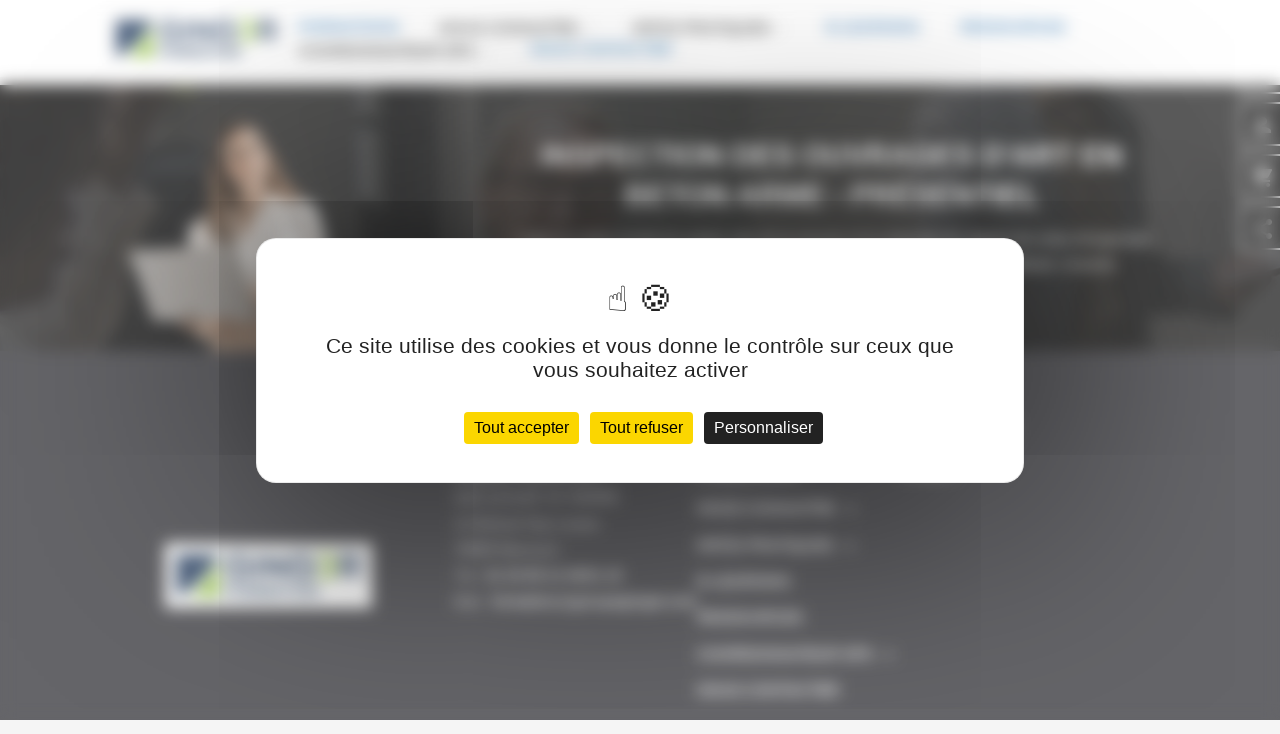

--- FILE ---
content_type: text/html; charset=utf-8
request_url: https://www.ginger-formation.com/formation/inspection-ouvrages-art-en-beton-arme-p621
body_size: 43988
content:
<!DOCTYPE html><html lang="fr" data-critters-container><head>
  <meta charset="utf-8">
  <meta name="robots" content="index, follow">

  <title>Formation - INSPECTION DES OUVRAGES D'ART EN BETON ARME - Présentiel - Ginger Formation</title>

  <base href="/">
  <meta name="google-site-verification" content="Z5clz0hGkGQ8dAxHDEbXrAFOXdk8vPAC1dOCBkBCMa0">
  <meta name="viewport" content="width=device-width, initial-scale=1">
  <link id="appIcon" rel="icon" type="image/x-icon" href="/assets/favicon/favicon_ginger.png">

  <meta http-equiv="Content-Type" content="text/html; charset=UTF-8">
  <meta http-equiv="X-UA-Compatible" content="IE=edge">
  <!-- theme and plugins. should be loaded after the javascript library -->
  <!-- not mandatory but helps to have a nice payment form out of the box -->

  <script type="text/javascript">
    const script3 = document.createElement("script");
    script3.src =
        "https://tarteaucitron.io/load.js?domain=" +
        window.location.hostname +
        "&uuid=7838caec31549d1695254a9c680a29a2749d90f3";
    script3.type = "text/javascript";
    document.head.appendChild(script3);
  </script>
<style>@font-face{font-family:Open Sans;font-weight:300;font-style:normal;font-stretch:100%;font-display:swap;src:url(OpenSans-Light.3a7db6186c919e7f.ttf) format("truetype")}@font-face{font-family:Open Sans;font-weight:300;font-style:italic;font-stretch:100%;font-display:swap;src:url(OpenSans-LightItalic.fb4e39f53b891010.ttf) format("truetype")}@font-face{font-family:Open Sans;font-weight:400;font-style:normal;font-stretch:100%;font-display:swap;src:url(OpenSans-Regular.a1ea4e6efdaa5b11.ttf) format("truetype")}@font-face{font-family:Open Sans;font-weight:400;font-style:italic;font-stretch:100%;font-display:swap;src:url(OpenSans-Italic.9eac7908becbbcb6.ttf) format("truetype")}@font-face{font-family:Open Sans;font-weight:500;font-style:normal;font-stretch:100%;font-display:swap;src:url(OpenSans-Medium.e5a4ca908f2d56c0.ttf) format("truetype")}@font-face{font-family:Open Sans;font-weight:500;font-style:italic;font-stretch:100%;font-display:swap;src:url(OpenSans-MediumItalic.2aa956caa50a92b2.ttf) format("truetype")}@font-face{font-family:Open Sans;font-weight:600;font-style:normal;font-stretch:100%;font-display:swap;src:url(OpenSans-SemiBold.3e3373eeaa83e3d0.ttf) format("truetype")}@font-face{font-family:Open Sans;font-weight:600;font-style:italic;font-stretch:100%;font-display:swap;src:url(OpenSans-SemiBoldItalic.5a01ed7315b07ae7.ttf) format("truetype")}@font-face{font-family:Open Sans;font-weight:700;font-style:normal;font-stretch:100%;font-display:swap;src:url(OpenSans-Bold.e7f81a2069af8e63.ttf) format("truetype")}@font-face{font-family:Open Sans;font-weight:700;font-style:italic;font-stretch:100%;font-display:swap;src:url(OpenSans-BoldItalic.b70311db0c2f6d88.ttf) format("truetype")}:root{--couleur-principale:#fa8714;--couleur-principale-light:#fdefe1;--couleur-secondaire:#05aaf5;--couleur-fond-picto:#05aaf5;--couleurs-pictos-menu-params:lightgray;--couleur-navbar:#323237;--couleur-grey:#7d7d7d}html{--mat-ripple-color:rgba(0, 0, 0, .1);--mat-option-selected-state-label-text-color:#ed7b01;--mat-option-label-text-color:rgba(0, 0, 0, .87);--mat-option-hover-state-layer-color:rgba(0, 0, 0, .04);--mat-option-focus-state-layer-color:rgba(0, 0, 0, .04);--mat-option-selected-state-layer-color:rgba(0, 0, 0, .04)}html{--mat-option-label-text-font:Open Sans;--mat-option-label-text-line-height:14px;--mat-option-label-text-size:14px;--mat-option-label-text-tracking:normal;--mat-option-label-text-weight:400;--mat-optgroup-label-text-font:Open Sans;--mat-optgroup-label-text-line-height:14px;--mat-optgroup-label-text-size:14px;--mat-optgroup-label-text-tracking:normal;--mat-optgroup-label-text-weight:400;--mat-ripple-color:rgba(0, 0, 0, .1);--mat-option-selected-state-label-text-color:#ed7b01;--mat-option-label-text-color:rgba(0, 0, 0, .87);--mat-option-hover-state-layer-color:rgba(0, 0, 0, .04);--mat-option-focus-state-layer-color:rgba(0, 0, 0, .04);--mat-option-selected-state-layer-color:rgba(0, 0, 0, .04)}html{--mat-optgroup-label-text-color:rgba(0, 0, 0, .87)}html{--mat-full-pseudo-checkbox-selected-icon-color:#03a9f4;--mat-full-pseudo-checkbox-selected-checkmark-color:#fafafa;--mat-full-pseudo-checkbox-unselected-icon-color:rgba(0, 0, 0, .54);--mat-full-pseudo-checkbox-disabled-selected-checkmark-color:#fafafa;--mat-full-pseudo-checkbox-disabled-unselected-icon-color:#b0b0b0;--mat-full-pseudo-checkbox-disabled-selected-icon-color:#b0b0b0;--mat-minimal-pseudo-checkbox-selected-checkmark-color:#03a9f4;--mat-minimal-pseudo-checkbox-disabled-selected-checkmark-color:#b0b0b0}html{--mat-app-background-color:#fafafa;--mat-app-text-color:rgba(0, 0, 0, .87)}html{--mat-option-label-text-font:Open Sans;--mat-option-label-text-line-height:14px;--mat-option-label-text-size:14px;--mat-option-label-text-tracking:normal;--mat-option-label-text-weight:400;--mat-optgroup-label-text-font:Open Sans;--mat-optgroup-label-text-line-height:14px;--mat-optgroup-label-text-size:14px;--mat-optgroup-label-text-tracking:normal;--mat-optgroup-label-text-weight:400;--mdc-elevated-card-container-shape:4px;--mdc-outlined-card-container-shape:4px;--mdc-outlined-card-outline-width:1px;--mdc-elevated-card-container-color:white;--mdc-elevated-card-container-elevation:0px 2px 1px -1px rgba(0, 0, 0, .2), 0px 1px 1px 0px rgba(0, 0, 0, .14), 0px 1px 3px 0px rgba(0, 0, 0, .12);--mdc-outlined-card-container-color:white;--mdc-outlined-card-outline-color:rgba(0, 0, 0, .12);--mdc-outlined-card-container-elevation:0px 0px 0px 0px rgba(0, 0, 0, .2), 0px 0px 0px 0px rgba(0, 0, 0, .14), 0px 0px 0px 0px rgba(0, 0, 0, .12);--mat-card-subtitle-text-color:rgba(0, 0, 0, .54);--mat-card-title-text-font:Open Sans;--mat-card-title-text-line-height:32px;--mat-card-title-text-size:20px;--mat-card-title-text-tracking:.0125em;--mat-card-title-text-weight:500;--mat-card-subtitle-text-font:Open Sans;--mat-card-subtitle-text-line-height:22px;--mat-card-subtitle-text-size:14px;--mat-card-subtitle-text-tracking:.0071428571em;--mat-card-subtitle-text-weight:500;--mdc-linear-progress-active-indicator-height:4px;--mdc-linear-progress-track-height:4px;--mdc-linear-progress-track-shape:0}html{--mdc-plain-tooltip-container-shape:4px;--mdc-plain-tooltip-supporting-text-line-height:16px;--mdc-plain-tooltip-container-color:#616161;--mdc-plain-tooltip-supporting-text-color:#fff;--mdc-plain-tooltip-supporting-text-font:Open Sans;--mdc-plain-tooltip-supporting-text-size:12px;--mdc-plain-tooltip-supporting-text-weight:400;--mdc-plain-tooltip-supporting-text-tracking:.0333333333em;--mdc-filled-text-field-active-indicator-height:1px;--mdc-filled-text-field-focus-active-indicator-height:2px;--mdc-filled-text-field-container-shape:4px;--mdc-outlined-text-field-outline-width:1px;--mdc-outlined-text-field-focus-outline-width:2px;--mdc-outlined-text-field-container-shape:4px;--mdc-filled-text-field-caret-color:#ed7b01;--mdc-filled-text-field-focus-active-indicator-color:#ed7b01;--mdc-filled-text-field-focus-label-text-color:rgba(237, 123, 1, .87);--mdc-filled-text-field-container-color:whitesmoke;--mdc-filled-text-field-disabled-container-color:#fafafa;--mdc-filled-text-field-label-text-color:rgba(0, 0, 0, .6);--mdc-filled-text-field-hover-label-text-color:rgba(0, 0, 0, .6);--mdc-filled-text-field-disabled-label-text-color:rgba(0, 0, 0, .38);--mdc-filled-text-field-input-text-color:rgba(0, 0, 0, .87);--mdc-filled-text-field-disabled-input-text-color:rgba(0, 0, 0, .38);--mdc-filled-text-field-input-text-placeholder-color:rgba(0, 0, 0, .6);--mdc-filled-text-field-error-hover-label-text-color:#f44336;--mdc-filled-text-field-error-focus-label-text-color:#f44336;--mdc-filled-text-field-error-label-text-color:#f44336;--mdc-filled-text-field-error-caret-color:#f44336;--mdc-filled-text-field-active-indicator-color:rgba(0, 0, 0, .42);--mdc-filled-text-field-disabled-active-indicator-color:rgba(0, 0, 0, .06);--mdc-filled-text-field-hover-active-indicator-color:rgba(0, 0, 0, .87);--mdc-filled-text-field-error-active-indicator-color:#f44336;--mdc-filled-text-field-error-focus-active-indicator-color:#f44336;--mdc-filled-text-field-error-hover-active-indicator-color:#f44336;--mdc-outlined-text-field-caret-color:#ed7b01;--mdc-outlined-text-field-focus-outline-color:#ed7b01;--mdc-outlined-text-field-focus-label-text-color:rgba(237, 123, 1, .87);--mdc-outlined-text-field-label-text-color:rgba(0, 0, 0, .6);--mdc-outlined-text-field-hover-label-text-color:rgba(0, 0, 0, .6);--mdc-outlined-text-field-disabled-label-text-color:rgba(0, 0, 0, .38);--mdc-outlined-text-field-input-text-color:rgba(0, 0, 0, .87);--mdc-outlined-text-field-disabled-input-text-color:rgba(0, 0, 0, .38);--mdc-outlined-text-field-input-text-placeholder-color:rgba(0, 0, 0, .6);--mdc-outlined-text-field-error-caret-color:#f44336;--mdc-outlined-text-field-error-focus-label-text-color:#f44336;--mdc-outlined-text-field-error-label-text-color:#f44336;--mdc-outlined-text-field-error-hover-label-text-color:#f44336;--mdc-outlined-text-field-outline-color:rgba(0, 0, 0, .38);--mdc-outlined-text-field-disabled-outline-color:rgba(0, 0, 0, .06);--mdc-outlined-text-field-hover-outline-color:rgba(0, 0, 0, .87);--mdc-outlined-text-field-error-focus-outline-color:#f44336;--mdc-outlined-text-field-error-hover-outline-color:#f44336;--mdc-outlined-text-field-error-outline-color:#f44336;--mat-form-field-focus-select-arrow-color:rgba(237, 123, 1, .87);--mat-form-field-disabled-input-text-placeholder-color:rgba(0, 0, 0, .38);--mat-form-field-state-layer-color:rgba(0, 0, 0, .87);--mat-form-field-error-text-color:#f44336;--mat-form-field-select-option-text-color:inherit;--mat-form-field-select-disabled-option-text-color:GrayText;--mat-form-field-leading-icon-color:unset;--mat-form-field-disabled-leading-icon-color:unset;--mat-form-field-trailing-icon-color:unset;--mat-form-field-disabled-trailing-icon-color:unset;--mat-form-field-error-focus-trailing-icon-color:unset;--mat-form-field-error-hover-trailing-icon-color:unset;--mat-form-field-error-trailing-icon-color:unset;--mat-form-field-enabled-select-arrow-color:rgba(0, 0, 0, .54);--mat-form-field-disabled-select-arrow-color:rgba(0, 0, 0, .38);--mat-form-field-hover-state-layer-opacity:.04;--mat-form-field-focus-state-layer-opacity:.08}html{--mat-form-field-container-height:56px;--mat-form-field-filled-label-display:block;--mat-form-field-container-vertical-padding:16px;--mat-form-field-filled-with-label-container-padding-top:24px;--mat-form-field-filled-with-label-container-padding-bottom:8px;--mdc-filled-text-field-label-text-font:Open Sans;--mdc-filled-text-field-label-text-size:14px;--mdc-filled-text-field-label-text-tracking:normal;--mdc-filled-text-field-label-text-weight:400;--mdc-outlined-text-field-label-text-font:Open Sans;--mdc-outlined-text-field-label-text-size:14px;--mdc-outlined-text-field-label-text-tracking:normal;--mdc-outlined-text-field-label-text-weight:400;--mat-form-field-container-text-font:Open Sans;--mat-form-field-container-text-line-height:14px;--mat-form-field-container-text-size:14px;--mat-form-field-container-text-tracking:normal;--mat-form-field-container-text-weight:400;--mat-form-field-outlined-label-text-populated-size:14px;--mat-form-field-subscript-text-font:Open Sans;--mat-form-field-subscript-text-line-height:20px;--mat-form-field-subscript-text-size:12px;--mat-form-field-subscript-text-tracking:.0333333333em;--mat-form-field-subscript-text-weight:400;--mat-select-container-elevation-shadow:0px 5px 5px -3px rgba(0, 0, 0, .2), 0px 8px 10px 1px rgba(0, 0, 0, .14), 0px 3px 14px 2px rgba(0, 0, 0, .12);--mat-select-panel-background-color:white;--mat-select-enabled-trigger-text-color:rgba(0, 0, 0, .87);--mat-select-disabled-trigger-text-color:rgba(0, 0, 0, .38);--mat-select-placeholder-text-color:rgba(0, 0, 0, .6);--mat-select-enabled-arrow-color:rgba(0, 0, 0, .54);--mat-select-disabled-arrow-color:rgba(0, 0, 0, .38);--mat-select-focused-arrow-color:rgba(237, 123, 1, .87);--mat-select-invalid-arrow-color:rgba(244, 67, 54, .87)}html{--mat-select-arrow-transform:translateY(-8px);--mat-select-trigger-text-font:Open Sans;--mat-select-trigger-text-line-height:14px;--mat-select-trigger-text-size:14px;--mat-select-trigger-text-tracking:normal;--mat-select-trigger-text-weight:400;--mat-autocomplete-container-shape:4px;--mat-autocomplete-container-elevation-shadow:0px 5px 5px -3px rgba(0, 0, 0, .2), 0px 8px 10px 1px rgba(0, 0, 0, .14), 0px 3px 14px 2px rgba(0, 0, 0, .12);--mat-autocomplete-background-color:white;--mdc-dialog-container-elevation-shadow:0px 11px 15px -7px rgba(0, 0, 0, .2), 0px 24px 38px 3px rgba(0, 0, 0, .14), 0px 9px 46px 8px rgba(0, 0, 0, .12);--mdc-dialog-container-shadow-color:#000;--mdc-dialog-container-shape:4px;--mat-dialog-container-max-width:80vw;--mat-dialog-container-small-max-width:80vw;--mat-dialog-container-min-width:0;--mat-dialog-actions-alignment:start;--mat-dialog-actions-padding:8px;--mat-dialog-content-padding:20px 24px;--mat-dialog-with-actions-content-padding:20px 24px;--mat-dialog-headline-padding:0 24px 9px;--mdc-dialog-container-color:white;--mdc-dialog-subhead-color:rgba(0, 0, 0, .87);--mdc-dialog-supporting-text-color:rgba(0, 0, 0, .6);--mdc-dialog-subhead-font:Open Sans;--mdc-dialog-subhead-line-height:32px;--mdc-dialog-subhead-size:20px;--mdc-dialog-subhead-weight:500;--mdc-dialog-subhead-tracking:.0125em;--mdc-dialog-supporting-text-font:Open Sans;--mdc-dialog-supporting-text-line-height:14px;--mdc-dialog-supporting-text-size:14px;--mdc-dialog-supporting-text-weight:400;--mdc-dialog-supporting-text-tracking:normal}html{--mdc-switch-disabled-selected-icon-opacity:.38;--mdc-switch-disabled-track-opacity:.12;--mdc-switch-disabled-unselected-icon-opacity:.38;--mdc-switch-handle-height:20px;--mdc-switch-handle-shape:10px;--mdc-switch-handle-width:20px;--mdc-switch-selected-icon-size:18px;--mdc-switch-track-height:14px;--mdc-switch-track-shape:7px;--mdc-switch-track-width:36px;--mdc-switch-unselected-icon-size:18px;--mdc-switch-selected-focus-state-layer-opacity:.12;--mdc-switch-selected-hover-state-layer-opacity:.04;--mdc-switch-selected-pressed-state-layer-opacity:.1;--mdc-switch-unselected-focus-state-layer-opacity:.12;--mdc-switch-unselected-hover-state-layer-opacity:.04;--mdc-switch-unselected-pressed-state-layer-opacity:.1;--mat-switch-disabled-selected-handle-opacity:.38;--mat-switch-disabled-unselected-handle-opacity:.38;--mat-switch-unselected-handle-size:20px;--mat-switch-selected-handle-size:20px;--mat-switch-pressed-handle-size:20px;--mat-switch-with-icon-handle-size:20px;--mat-switch-selected-handle-horizontal-margin:0;--mat-switch-selected-with-icon-handle-horizontal-margin:0;--mat-switch-selected-pressed-handle-horizontal-margin:0;--mat-switch-unselected-handle-horizontal-margin:0;--mat-switch-unselected-with-icon-handle-horizontal-margin:0;--mat-switch-unselected-pressed-handle-horizontal-margin:0;--mat-switch-visible-track-opacity:1;--mat-switch-hidden-track-opacity:1;--mat-switch-visible-track-transition:transform 75ms 0ms cubic-bezier(0, 0, .2, 1);--mat-switch-hidden-track-transition:transform 75ms 0ms cubic-bezier(.4, 0, .6, 1);--mat-switch-track-outline-width:1px;--mat-switch-track-outline-color:transparent;--mat-switch-selected-track-outline-width:1px;--mat-switch-disabled-unselected-track-outline-width:1px;--mat-switch-disabled-unselected-track-outline-color:transparent;--mdc-switch-selected-focus-state-layer-color:#eb7301;--mdc-switch-selected-handle-color:#eb7301;--mdc-switch-selected-hover-state-layer-color:#eb7301;--mdc-switch-selected-pressed-state-layer-color:#eb7301;--mdc-switch-selected-focus-handle-color:#e04b00;--mdc-switch-selected-hover-handle-color:#e04b00;--mdc-switch-selected-pressed-handle-color:#e04b00;--mdc-switch-selected-focus-track-color:#f2a34d;--mdc-switch-selected-hover-track-color:#f2a34d;--mdc-switch-selected-pressed-track-color:#f2a34d;--mdc-switch-selected-track-color:#f2a34d;--mdc-switch-disabled-selected-handle-color:#424242;--mdc-switch-disabled-selected-icon-color:#fff;--mdc-switch-disabled-selected-track-color:#424242;--mdc-switch-disabled-unselected-handle-color:#424242;--mdc-switch-disabled-unselected-icon-color:#fff;--mdc-switch-disabled-unselected-track-color:#424242;--mdc-switch-handle-surface-color:var(--mdc-theme-surface, #fff);--mdc-switch-handle-elevation-shadow:0px 2px 1px -1px rgba(0, 0, 0, .2), 0px 1px 1px 0px rgba(0, 0, 0, .14), 0px 1px 3px 0px rgba(0, 0, 0, .12);--mdc-switch-handle-shadow-color:black;--mdc-switch-disabled-handle-elevation-shadow:0px 0px 0px 0px rgba(0, 0, 0, .2), 0px 0px 0px 0px rgba(0, 0, 0, .14), 0px 0px 0px 0px rgba(0, 0, 0, .12);--mdc-switch-selected-icon-color:#fff;--mdc-switch-unselected-focus-handle-color:#212121;--mdc-switch-unselected-focus-state-layer-color:#424242;--mdc-switch-unselected-focus-track-color:#e0e0e0;--mdc-switch-unselected-handle-color:#616161;--mdc-switch-unselected-hover-handle-color:#212121;--mdc-switch-unselected-hover-state-layer-color:#424242;--mdc-switch-unselected-hover-track-color:#e0e0e0;--mdc-switch-unselected-icon-color:#fff;--mdc-switch-unselected-pressed-handle-color:#212121;--mdc-switch-unselected-pressed-state-layer-color:#424242;--mdc-switch-unselected-pressed-track-color:#e0e0e0;--mdc-switch-unselected-track-color:#e0e0e0;--mdc-switch-disabled-label-text-color:rgba(0, 0, 0, .38)}html{--mdc-switch-state-layer-size:40px}html{--mdc-radio-disabled-selected-icon-opacity:.38;--mdc-radio-disabled-unselected-icon-opacity:.38;--mdc-radio-state-layer-size:40px}html{--mdc-radio-state-layer-size:40px;--mat-radio-touch-target-display:block}html{--mat-slider-value-indicator-width:auto;--mat-slider-value-indicator-height:32px;--mat-slider-value-indicator-caret-display:block;--mat-slider-value-indicator-border-radius:4px;--mat-slider-value-indicator-padding:0 12px;--mat-slider-value-indicator-text-transform:none;--mat-slider-value-indicator-container-transform:translateX(-50%);--mdc-slider-active-track-height:6px;--mdc-slider-active-track-shape:9999px;--mdc-slider-handle-height:20px;--mdc-slider-handle-shape:50%;--mdc-slider-handle-width:20px;--mdc-slider-inactive-track-height:4px;--mdc-slider-inactive-track-shape:9999px;--mdc-slider-with-overlap-handle-outline-width:1px;--mdc-slider-with-tick-marks-active-container-opacity:.6;--mdc-slider-with-tick-marks-container-shape:50%;--mdc-slider-with-tick-marks-container-size:2px;--mdc-slider-with-tick-marks-inactive-container-opacity:.6;--mdc-slider-handle-color:#ed7b01;--mdc-slider-focus-handle-color:#ed7b01;--mdc-slider-hover-handle-color:#ed7b01;--mdc-slider-active-track-color:#ed7b01;--mdc-slider-inactive-track-color:#ed7b01;--mdc-slider-with-tick-marks-inactive-container-color:#ed7b01;--mdc-slider-with-tick-marks-active-container-color:white;--mdc-slider-disabled-active-track-color:#000;--mdc-slider-disabled-handle-color:#000;--mdc-slider-disabled-inactive-track-color:#000;--mdc-slider-label-container-color:#000;--mdc-slider-label-label-text-color:#fff;--mdc-slider-with-overlap-handle-outline-color:#fff;--mdc-slider-with-tick-marks-disabled-container-color:#000;--mdc-slider-handle-elevation:0px 2px 1px -1px rgba(0, 0, 0, .2), 0px 1px 1px 0px rgba(0, 0, 0, .14), 0px 1px 3px 0px rgba(0, 0, 0, .12);--mat-slider-ripple-color:#ed7b01;--mat-slider-hover-state-layer-color:rgba(237, 123, 1, .05);--mat-slider-focus-state-layer-color:rgba(237, 123, 1, .2);--mat-slider-value-indicator-opacity:.6}html{--mdc-slider-label-label-text-font:Open Sans;--mdc-slider-label-label-text-size:14px;--mdc-slider-label-label-text-line-height:22px;--mdc-slider-label-label-text-tracking:.0071428571em;--mdc-slider-label-label-text-weight:500;--mat-menu-container-shape:4px;--mat-menu-divider-bottom-spacing:0;--mat-menu-divider-top-spacing:0;--mat-menu-item-spacing:16px;--mat-menu-item-icon-size:24px;--mat-menu-item-leading-spacing:16px;--mat-menu-item-trailing-spacing:16px;--mat-menu-item-with-icon-leading-spacing:16px;--mat-menu-item-with-icon-trailing-spacing:16px;--mat-menu-item-label-text-color:rgba(0, 0, 0, .87);--mat-menu-item-icon-color:rgba(0, 0, 0, .87);--mat-menu-item-hover-state-layer-color:rgba(0, 0, 0, .04);--mat-menu-item-focus-state-layer-color:rgba(0, 0, 0, .04);--mat-menu-container-color:white;--mat-menu-divider-color:rgba(0, 0, 0, .12);--mat-menu-item-label-text-font:Open Sans;--mat-menu-item-label-text-size:14px;--mat-menu-item-label-text-tracking:normal;--mat-menu-item-label-text-line-height:14px;--mat-menu-item-label-text-weight:400;--mdc-list-list-item-container-shape:0;--mdc-list-list-item-leading-avatar-shape:50%;--mdc-list-list-item-container-color:transparent;--mdc-list-list-item-selected-container-color:transparent;--mdc-list-list-item-leading-avatar-color:transparent;--mdc-list-list-item-leading-icon-size:24px;--mdc-list-list-item-leading-avatar-size:40px;--mdc-list-list-item-trailing-icon-size:24px;--mdc-list-list-item-disabled-state-layer-color:transparent;--mdc-list-list-item-disabled-state-layer-opacity:0;--mdc-list-list-item-disabled-label-text-opacity:.38;--mdc-list-list-item-disabled-leading-icon-opacity:.38;--mdc-list-list-item-disabled-trailing-icon-opacity:.38;--mat-list-active-indicator-color:transparent;--mat-list-active-indicator-shape:4px;--mdc-list-list-item-label-text-color:rgba(0, 0, 0, .87);--mdc-list-list-item-supporting-text-color:rgba(0, 0, 0, .54);--mdc-list-list-item-leading-icon-color:rgba(0, 0, 0, .38);--mdc-list-list-item-trailing-supporting-text-color:rgba(0, 0, 0, .38);--mdc-list-list-item-trailing-icon-color:rgba(0, 0, 0, .38);--mdc-list-list-item-selected-trailing-icon-color:rgba(0, 0, 0, .38);--mdc-list-list-item-disabled-label-text-color:black;--mdc-list-list-item-disabled-leading-icon-color:black;--mdc-list-list-item-disabled-trailing-icon-color:black;--mdc-list-list-item-hover-label-text-color:rgba(0, 0, 0, .87);--mdc-list-list-item-hover-leading-icon-color:rgba(0, 0, 0, .38);--mdc-list-list-item-hover-trailing-icon-color:rgba(0, 0, 0, .38);--mdc-list-list-item-focus-label-text-color:rgba(0, 0, 0, .87);--mdc-list-list-item-hover-state-layer-color:black;--mdc-list-list-item-hover-state-layer-opacity:.04;--mdc-list-list-item-focus-state-layer-color:black;--mdc-list-list-item-focus-state-layer-opacity:.12}html{--mdc-list-list-item-one-line-container-height:48px;--mdc-list-list-item-two-line-container-height:64px;--mdc-list-list-item-three-line-container-height:88px;--mat-list-list-item-leading-icon-start-space:16px;--mat-list-list-item-leading-icon-end-space:32px}html{--mdc-list-list-item-label-text-font:Open Sans;--mdc-list-list-item-label-text-line-height:14px;--mdc-list-list-item-label-text-size:14px;--mdc-list-list-item-label-text-tracking:normal;--mdc-list-list-item-label-text-weight:400;--mdc-list-list-item-supporting-text-font:Open Sans;--mdc-list-list-item-supporting-text-line-height:20px;--mdc-list-list-item-supporting-text-size:14px;--mdc-list-list-item-supporting-text-tracking:.0178571429em;--mdc-list-list-item-supporting-text-weight:400;--mdc-list-list-item-trailing-supporting-text-font:Open Sans;--mdc-list-list-item-trailing-supporting-text-line-height:20px;--mdc-list-list-item-trailing-supporting-text-size:12px;--mdc-list-list-item-trailing-supporting-text-tracking:.0333333333em;--mdc-list-list-item-trailing-supporting-text-weight:400}html{--mat-paginator-container-text-color:rgba(0, 0, 0, .87);--mat-paginator-container-background-color:white;--mat-paginator-enabled-icon-color:rgba(0, 0, 0, .54);--mat-paginator-disabled-icon-color:rgba(0, 0, 0, .12);--mat-paginator-container-size:56px;--mat-paginator-form-field-container-height:40px;--mat-paginator-form-field-container-vertical-padding:8px;--mat-paginator-container-text-font:Open Sans;--mat-paginator-container-text-line-height:20px;--mat-paginator-container-text-size:12px;--mat-paginator-container-text-tracking:.0333333333em;--mat-paginator-container-text-weight:400;--mat-paginator-select-trigger-text-size:12px;--mdc-tab-indicator-active-indicator-height:2px;--mdc-tab-indicator-active-indicator-shape:0;--mdc-secondary-navigation-tab-container-height:48px;--mat-tab-header-divider-color:transparent;--mat-tab-header-divider-height:0}html{--mdc-checkbox-disabled-selected-checkmark-color:#fff;--mdc-checkbox-selected-focus-state-layer-opacity:.16;--mdc-checkbox-selected-hover-state-layer-opacity:.04;--mdc-checkbox-selected-pressed-state-layer-opacity:.16;--mdc-checkbox-unselected-focus-state-layer-opacity:.16;--mdc-checkbox-unselected-hover-state-layer-opacity:.04;--mdc-checkbox-unselected-pressed-state-layer-opacity:.16;--mdc-checkbox-disabled-selected-icon-color:rgba(0, 0, 0, .38);--mdc-checkbox-disabled-unselected-icon-color:rgba(0, 0, 0, .38);--mdc-checkbox-selected-checkmark-color:white;--mdc-checkbox-selected-focus-icon-color:#03a9f4;--mdc-checkbox-selected-hover-icon-color:#03a9f4;--mdc-checkbox-selected-icon-color:#03a9f4;--mdc-checkbox-selected-pressed-icon-color:#03a9f4;--mdc-checkbox-unselected-focus-icon-color:#212121;--mdc-checkbox-unselected-hover-icon-color:#212121;--mdc-checkbox-unselected-icon-color:rgba(0, 0, 0, .54);--mdc-checkbox-unselected-pressed-icon-color:rgba(0, 0, 0, .54);--mdc-checkbox-selected-focus-state-layer-color:#03a9f4;--mdc-checkbox-selected-hover-state-layer-color:#03a9f4;--mdc-checkbox-selected-pressed-state-layer-color:#03a9f4;--mdc-checkbox-unselected-focus-state-layer-color:black;--mdc-checkbox-unselected-hover-state-layer-color:black;--mdc-checkbox-unselected-pressed-state-layer-color:black;--mat-checkbox-disabled-label-color:rgba(0, 0, 0, .38)}html{--mdc-checkbox-state-layer-size:40px;--mat-checkbox-touch-target-display:block}html{--mdc-text-button-container-shape:4px;--mdc-text-button-keep-touch-target:false;--mdc-filled-button-container-shape:4px;--mdc-filled-button-keep-touch-target:false;--mdc-protected-button-container-shape:4px;--mdc-protected-button-keep-touch-target:false;--mdc-outlined-button-keep-touch-target:false;--mdc-outlined-button-outline-width:1px;--mdc-outlined-button-container-shape:4px;--mat-text-button-horizontal-padding:8px;--mat-text-button-with-icon-horizontal-padding:8px;--mat-text-button-icon-spacing:8px;--mat-text-button-icon-offset:0;--mat-filled-button-horizontal-padding:16px;--mat-filled-button-icon-spacing:8px;--mat-filled-button-icon-offset:-4px;--mat-protected-button-horizontal-padding:16px;--mat-protected-button-icon-spacing:8px;--mat-protected-button-icon-offset:-4px;--mat-outlined-button-horizontal-padding:15px;--mat-outlined-button-icon-spacing:8px;--mat-outlined-button-icon-offset:-4px;--mdc-text-button-label-text-color:black;--mdc-text-button-disabled-label-text-color:rgba(0, 0, 0, .38);--mat-text-button-state-layer-color:black;--mat-text-button-disabled-state-layer-color:black;--mat-text-button-ripple-color:rgba(0, 0, 0, .1);--mat-text-button-hover-state-layer-opacity:.04;--mat-text-button-focus-state-layer-opacity:.12;--mat-text-button-pressed-state-layer-opacity:.12;--mdc-filled-button-container-color:white;--mdc-filled-button-label-text-color:black;--mdc-filled-button-disabled-container-color:rgba(0, 0, 0, .12);--mdc-filled-button-disabled-label-text-color:rgba(0, 0, 0, .38);--mat-filled-button-state-layer-color:black;--mat-filled-button-disabled-state-layer-color:black;--mat-filled-button-ripple-color:rgba(0, 0, 0, .1);--mat-filled-button-hover-state-layer-opacity:.04;--mat-filled-button-focus-state-layer-opacity:.12;--mat-filled-button-pressed-state-layer-opacity:.12;--mdc-protected-button-container-color:white;--mdc-protected-button-label-text-color:black;--mdc-protected-button-disabled-container-color:rgba(0, 0, 0, .12);--mdc-protected-button-disabled-label-text-color:rgba(0, 0, 0, .38);--mdc-protected-button-container-elevation-shadow:0px 3px 1px -2px rgba(0, 0, 0, .2), 0px 2px 2px 0px rgba(0, 0, 0, .14), 0px 1px 5px 0px rgba(0, 0, 0, .12);--mdc-protected-button-disabled-container-elevation-shadow:0px 0px 0px 0px rgba(0, 0, 0, .2), 0px 0px 0px 0px rgba(0, 0, 0, .14), 0px 0px 0px 0px rgba(0, 0, 0, .12);--mdc-protected-button-focus-container-elevation-shadow:0px 2px 4px -1px rgba(0, 0, 0, .2), 0px 4px 5px 0px rgba(0, 0, 0, .14), 0px 1px 10px 0px rgba(0, 0, 0, .12);--mdc-protected-button-hover-container-elevation-shadow:0px 2px 4px -1px rgba(0, 0, 0, .2), 0px 4px 5px 0px rgba(0, 0, 0, .14), 0px 1px 10px 0px rgba(0, 0, 0, .12);--mdc-protected-button-pressed-container-elevation-shadow:0px 5px 5px -3px rgba(0, 0, 0, .2), 0px 8px 10px 1px rgba(0, 0, 0, .14), 0px 3px 14px 2px rgba(0, 0, 0, .12);--mdc-protected-button-container-shadow-color:#000;--mat-protected-button-state-layer-color:black;--mat-protected-button-disabled-state-layer-color:black;--mat-protected-button-ripple-color:rgba(0, 0, 0, .1);--mat-protected-button-hover-state-layer-opacity:.04;--mat-protected-button-focus-state-layer-opacity:.12;--mat-protected-button-pressed-state-layer-opacity:.12;--mdc-outlined-button-disabled-outline-color:rgba(0, 0, 0, .12);--mdc-outlined-button-disabled-label-text-color:rgba(0, 0, 0, .38);--mdc-outlined-button-label-text-color:black;--mdc-outlined-button-outline-color:rgba(0, 0, 0, .12);--mat-outlined-button-state-layer-color:black;--mat-outlined-button-disabled-state-layer-color:black;--mat-outlined-button-ripple-color:rgba(0, 0, 0, .1);--mat-outlined-button-hover-state-layer-opacity:.04;--mat-outlined-button-focus-state-layer-opacity:.12;--mat-outlined-button-pressed-state-layer-opacity:.12}html{--mdc-text-button-container-height:36px;--mdc-filled-button-container-height:36px;--mdc-outlined-button-container-height:36px;--mdc-protected-button-container-height:36px;--mat-text-button-touch-target-display:block;--mat-filled-button-touch-target-display:block;--mat-protected-button-touch-target-display:block;--mat-outlined-button-touch-target-display:block;--mdc-text-button-label-text-font:Open Sans;--mdc-text-button-label-text-size:14px;--mdc-text-button-label-text-tracking:.0892857143em;--mdc-text-button-label-text-weight:500;--mdc-text-button-label-text-transform:none;--mdc-filled-button-label-text-font:Open Sans;--mdc-filled-button-label-text-size:14px;--mdc-filled-button-label-text-tracking:.0892857143em;--mdc-filled-button-label-text-weight:500;--mdc-filled-button-label-text-transform:none;--mdc-outlined-button-label-text-font:Open Sans;--mdc-outlined-button-label-text-size:14px;--mdc-outlined-button-label-text-tracking:.0892857143em;--mdc-outlined-button-label-text-weight:500;--mdc-outlined-button-label-text-transform:none;--mdc-protected-button-label-text-font:Open Sans;--mdc-protected-button-label-text-size:14px;--mdc-protected-button-label-text-tracking:.0892857143em;--mdc-protected-button-label-text-weight:500;--mdc-protected-button-label-text-transform:none;--mdc-icon-button-icon-size:24px;--mdc-icon-button-icon-color:inherit;--mdc-icon-button-disabled-icon-color:rgba(0, 0, 0, .38);--mat-icon-button-state-layer-color:black;--mat-icon-button-disabled-state-layer-color:black;--mat-icon-button-ripple-color:rgba(0, 0, 0, .1);--mat-icon-button-hover-state-layer-opacity:.04;--mat-icon-button-focus-state-layer-opacity:.12;--mat-icon-button-pressed-state-layer-opacity:.12}html{--mat-icon-button-touch-target-display:block}html{--mdc-fab-container-shape:50%;--mdc-fab-icon-size:24px;--mdc-fab-small-container-shape:50%;--mdc-fab-small-icon-size:24px;--mdc-extended-fab-container-height:48px;--mdc-extended-fab-container-shape:24px;--mdc-fab-container-color:white;--mdc-fab-container-elevation-shadow:0px 3px 5px -1px rgba(0, 0, 0, .2), 0px 6px 10px 0px rgba(0, 0, 0, .14), 0px 1px 18px 0px rgba(0, 0, 0, .12);--mdc-fab-focus-container-elevation-shadow:0px 5px 5px -3px rgba(0, 0, 0, .2), 0px 8px 10px 1px rgba(0, 0, 0, .14), 0px 3px 14px 2px rgba(0, 0, 0, .12);--mdc-fab-hover-container-elevation-shadow:0px 5px 5px -3px rgba(0, 0, 0, .2), 0px 8px 10px 1px rgba(0, 0, 0, .14), 0px 3px 14px 2px rgba(0, 0, 0, .12);--mdc-fab-pressed-container-elevation-shadow:0px 7px 8px -4px rgba(0, 0, 0, .2), 0px 12px 17px 2px rgba(0, 0, 0, .14), 0px 5px 22px 4px rgba(0, 0, 0, .12);--mdc-fab-container-shadow-color:#000;--mat-fab-foreground-color:black;--mat-fab-state-layer-color:black;--mat-fab-disabled-state-layer-color:black;--mat-fab-ripple-color:rgba(0, 0, 0, .1);--mat-fab-hover-state-layer-opacity:.04;--mat-fab-focus-state-layer-opacity:.12;--mat-fab-pressed-state-layer-opacity:.12;--mat-fab-disabled-state-container-color:rgba(0, 0, 0, .12);--mat-fab-disabled-state-foreground-color:rgba(0, 0, 0, .38);--mdc-fab-small-container-color:white;--mdc-fab-small-container-elevation-shadow:0px 3px 5px -1px rgba(0, 0, 0, .2), 0px 6px 10px 0px rgba(0, 0, 0, .14), 0px 1px 18px 0px rgba(0, 0, 0, .12);--mdc-fab-small-focus-container-elevation-shadow:0px 5px 5px -3px rgba(0, 0, 0, .2), 0px 8px 10px 1px rgba(0, 0, 0, .14), 0px 3px 14px 2px rgba(0, 0, 0, .12);--mdc-fab-small-hover-container-elevation-shadow:0px 5px 5px -3px rgba(0, 0, 0, .2), 0px 8px 10px 1px rgba(0, 0, 0, .14), 0px 3px 14px 2px rgba(0, 0, 0, .12);--mdc-fab-small-pressed-container-elevation-shadow:0px 7px 8px -4px rgba(0, 0, 0, .2), 0px 12px 17px 2px rgba(0, 0, 0, .14), 0px 5px 22px 4px rgba(0, 0, 0, .12);--mdc-fab-small-container-shadow-color:#000;--mat-fab-small-foreground-color:black;--mat-fab-small-state-layer-color:black;--mat-fab-small-disabled-state-layer-color:black;--mat-fab-small-ripple-color:rgba(0, 0, 0, .1);--mat-fab-small-hover-state-layer-opacity:.04;--mat-fab-small-focus-state-layer-opacity:.12;--mat-fab-small-pressed-state-layer-opacity:.12;--mat-fab-small-disabled-state-container-color:rgba(0, 0, 0, .12);--mat-fab-small-disabled-state-foreground-color:rgba(0, 0, 0, .38);--mdc-extended-fab-container-elevation-shadow:0px 3px 5px -1px rgba(0, 0, 0, .2), 0px 6px 10px 0px rgba(0, 0, 0, .14), 0px 1px 18px 0px rgba(0, 0, 0, .12);--mdc-extended-fab-focus-container-elevation-shadow:0px 5px 5px -3px rgba(0, 0, 0, .2), 0px 8px 10px 1px rgba(0, 0, 0, .14), 0px 3px 14px 2px rgba(0, 0, 0, .12);--mdc-extended-fab-hover-container-elevation-shadow:0px 5px 5px -3px rgba(0, 0, 0, .2), 0px 8px 10px 1px rgba(0, 0, 0, .14), 0px 3px 14px 2px rgba(0, 0, 0, .12);--mdc-extended-fab-pressed-container-elevation-shadow:0px 7px 8px -4px rgba(0, 0, 0, .2), 0px 12px 17px 2px rgba(0, 0, 0, .14), 0px 5px 22px 4px rgba(0, 0, 0, .12);--mdc-extended-fab-container-shadow-color:#000}html{--mat-fab-touch-target-display:block;--mat-fab-small-touch-target-display:block;--mdc-extended-fab-label-text-font:Open Sans;--mdc-extended-fab-label-text-size:14px;--mdc-extended-fab-label-text-tracking:.0892857143em;--mdc-extended-fab-label-text-weight:500;--mdc-snackbar-container-shape:4px;--mdc-snackbar-container-color:#333333;--mdc-snackbar-supporting-text-color:rgba(255, 255, 255, .87);--mat-snack-bar-button-color:#03a9f4;--mdc-snackbar-supporting-text-font:Open Sans;--mdc-snackbar-supporting-text-line-height:20px;--mdc-snackbar-supporting-text-size:14px;--mdc-snackbar-supporting-text-weight:400;--mat-table-row-item-outline-width:1px;--mat-table-background-color:white;--mat-table-header-headline-color:rgba(0, 0, 0, .87);--mat-table-row-item-label-text-color:rgba(0, 0, 0, .87);--mat-table-row-item-outline-color:rgba(0, 0, 0, .12);--mat-table-header-container-height:56px;--mat-table-footer-container-height:52px;--mat-table-row-item-container-height:52px;--mat-table-header-headline-font:Open Sans;--mat-table-header-headline-line-height:22px;--mat-table-header-headline-size:14px;--mat-table-header-headline-weight:500;--mat-table-header-headline-tracking:.0071428571em;--mat-table-row-item-label-text-font:Open Sans;--mat-table-row-item-label-text-line-height:20px;--mat-table-row-item-label-text-size:14px;--mat-table-row-item-label-text-weight:400;--mat-table-row-item-label-text-tracking:.0178571429em;--mat-table-footer-supporting-text-font:Open Sans;--mat-table-footer-supporting-text-line-height:20px;--mat-table-footer-supporting-text-size:14px;--mat-table-footer-supporting-text-weight:400;--mat-table-footer-supporting-text-tracking:.0178571429em;--mdc-circular-progress-active-indicator-width:4px;--mdc-circular-progress-size:48px;--mdc-circular-progress-active-indicator-color:#ed7b01}html{--mat-badge-container-shape:50%;--mat-badge-container-size:unset;--mat-badge-small-size-container-size:unset;--mat-badge-large-size-container-size:unset;--mat-badge-legacy-container-size:22px;--mat-badge-legacy-small-size-container-size:16px;--mat-badge-legacy-large-size-container-size:28px;--mat-badge-container-offset:-11px 0;--mat-badge-small-size-container-offset:-8px 0;--mat-badge-large-size-container-offset:-14px 0;--mat-badge-container-overlap-offset:-11px;--mat-badge-small-size-container-overlap-offset:-8px;--mat-badge-large-size-container-overlap-offset:-14px;--mat-badge-container-padding:0;--mat-badge-small-size-container-padding:0;--mat-badge-large-size-container-padding:0;--mat-badge-background-color:#ed7b01;--mat-badge-text-color:white;--mat-badge-disabled-state-background-color:#b9b9b9;--mat-badge-disabled-state-text-color:rgba(0, 0, 0, .38)}html{--mat-badge-text-font:Open Sans;--mat-badge-text-size:12px;--mat-badge-text-weight:600;--mat-badge-small-size-text-size:9px;--mat-badge-large-size-text-size:24px;--mat-bottom-sheet-container-shape:4px;--mat-bottom-sheet-container-text-color:rgba(0, 0, 0, .87);--mat-bottom-sheet-container-background-color:white;--mat-bottom-sheet-container-text-font:Open Sans;--mat-bottom-sheet-container-text-line-height:20px;--mat-bottom-sheet-container-text-size:14px;--mat-bottom-sheet-container-text-tracking:.0178571429em;--mat-bottom-sheet-container-text-weight:400;--mat-legacy-button-toggle-height:36px;--mat-legacy-button-toggle-shape:2px;--mat-legacy-button-toggle-focus-state-layer-opacity:1;--mat-standard-button-toggle-shape:4px;--mat-standard-button-toggle-hover-state-layer-opacity:.04;--mat-standard-button-toggle-focus-state-layer-opacity:.12;--mat-legacy-button-toggle-text-color:rgba(0, 0, 0, .38);--mat-legacy-button-toggle-state-layer-color:rgba(0, 0, 0, .12);--mat-legacy-button-toggle-selected-state-text-color:rgba(0, 0, 0, .54);--mat-legacy-button-toggle-selected-state-background-color:#e0e0e0;--mat-legacy-button-toggle-disabled-state-text-color:rgba(0, 0, 0, .26);--mat-legacy-button-toggle-disabled-state-background-color:#eeeeee;--mat-legacy-button-toggle-disabled-selected-state-background-color:#bdbdbd;--mat-standard-button-toggle-text-color:rgba(0, 0, 0, .87);--mat-standard-button-toggle-background-color:white;--mat-standard-button-toggle-state-layer-color:black;--mat-standard-button-toggle-selected-state-background-color:#e0e0e0;--mat-standard-button-toggle-selected-state-text-color:rgba(0, 0, 0, .87);--mat-standard-button-toggle-disabled-state-text-color:rgba(0, 0, 0, .26);--mat-standard-button-toggle-disabled-state-background-color:white;--mat-standard-button-toggle-disabled-selected-state-text-color:rgba(0, 0, 0, .87);--mat-standard-button-toggle-disabled-selected-state-background-color:#bdbdbd;--mat-standard-button-toggle-divider-color:#e0e0e0;--mat-standard-button-toggle-height:48px;--mat-legacy-button-toggle-label-text-font:Open Sans;--mat-legacy-button-toggle-label-text-line-height:14px;--mat-legacy-button-toggle-label-text-size:14px;--mat-legacy-button-toggle-label-text-tracking:normal;--mat-legacy-button-toggle-label-text-weight:400;--mat-standard-button-toggle-label-text-font:Open Sans;--mat-standard-button-toggle-label-text-line-height:14px;--mat-standard-button-toggle-label-text-size:14px;--mat-standard-button-toggle-label-text-tracking:normal;--mat-standard-button-toggle-label-text-weight:400;--mat-datepicker-calendar-container-shape:4px;--mat-datepicker-calendar-container-touch-shape:4px;--mat-datepicker-calendar-container-elevation-shadow:0px 2px 4px -1px rgba(0, 0, 0, .2), 0px 4px 5px 0px rgba(0, 0, 0, .14), 0px 1px 10px 0px rgba(0, 0, 0, .12);--mat-datepicker-calendar-container-touch-elevation-shadow:0px 11px 15px -7px rgba(0, 0, 0, .2), 0px 24px 38px 3px rgba(0, 0, 0, .14), 0px 9px 46px 8px rgba(0, 0, 0, .12);--mat-datepicker-calendar-date-selected-state-text-color:white;--mat-datepicker-calendar-date-selected-state-background-color:#ed7b01;--mat-datepicker-calendar-date-selected-disabled-state-background-color:rgba(237, 123, 1, .4);--mat-datepicker-calendar-date-today-selected-state-outline-color:white;--mat-datepicker-calendar-date-focus-state-background-color:rgba(237, 123, 1, .3);--mat-datepicker-calendar-date-hover-state-background-color:rgba(237, 123, 1, .3);--mat-datepicker-toggle-active-state-icon-color:#ed7b01;--mat-datepicker-calendar-date-in-range-state-background-color:rgba(237, 123, 1, .2);--mat-datepicker-calendar-date-in-comparison-range-state-background-color:rgba(249, 171, 0, .2);--mat-datepicker-calendar-date-in-overlap-range-state-background-color:#a8dab5;--mat-datepicker-calendar-date-in-overlap-range-selected-state-background-color:#46a35e;--mat-datepicker-toggle-icon-color:rgba(0, 0, 0, .54);--mat-datepicker-calendar-body-label-text-color:rgba(0, 0, 0, .54);--mat-datepicker-calendar-period-button-text-color:black;--mat-datepicker-calendar-period-button-icon-color:rgba(0, 0, 0, .54);--mat-datepicker-calendar-navigation-button-icon-color:rgba(0, 0, 0, .54);--mat-datepicker-calendar-header-divider-color:rgba(0, 0, 0, .12);--mat-datepicker-calendar-header-text-color:rgba(0, 0, 0, .54);--mat-datepicker-calendar-date-today-outline-color:rgba(0, 0, 0, .38);--mat-datepicker-calendar-date-today-disabled-state-outline-color:rgba(0, 0, 0, .18);--mat-datepicker-calendar-date-text-color:rgba(0, 0, 0, .87);--mat-datepicker-calendar-date-outline-color:transparent;--mat-datepicker-calendar-date-disabled-state-text-color:rgba(0, 0, 0, .38);--mat-datepicker-calendar-date-preview-state-outline-color:rgba(0, 0, 0, .24);--mat-datepicker-range-input-separator-color:rgba(0, 0, 0, .87);--mat-datepicker-range-input-disabled-state-separator-color:rgba(0, 0, 0, .38);--mat-datepicker-range-input-disabled-state-text-color:rgba(0, 0, 0, .38);--mat-datepicker-calendar-container-background-color:white;--mat-datepicker-calendar-container-text-color:rgba(0, 0, 0, .87)}html{--mat-datepicker-calendar-text-font:Open Sans;--mat-datepicker-calendar-text-size:13px;--mat-datepicker-calendar-body-label-text-size:14px;--mat-datepicker-calendar-body-label-text-weight:500;--mat-datepicker-calendar-period-button-text-size:14px;--mat-datepicker-calendar-period-button-text-weight:500;--mat-datepicker-calendar-header-text-size:11px;--mat-datepicker-calendar-header-text-weight:400;--mat-divider-width:1px;--mat-divider-color:rgba(0, 0, 0, .12);--mat-expansion-container-shape:4px;--mat-expansion-legacy-header-indicator-display:inline-block;--mat-expansion-header-indicator-display:none;--mat-expansion-container-background-color:white;--mat-expansion-container-text-color:rgba(0, 0, 0, .87);--mat-expansion-actions-divider-color:rgba(0, 0, 0, .12);--mat-expansion-header-hover-state-layer-color:rgba(0, 0, 0, .04);--mat-expansion-header-focus-state-layer-color:rgba(0, 0, 0, .04);--mat-expansion-header-disabled-state-text-color:rgba(0, 0, 0, .26);--mat-expansion-header-text-color:rgba(0, 0, 0, .87);--mat-expansion-header-description-color:rgba(0, 0, 0, .54);--mat-expansion-header-indicator-color:rgba(0, 0, 0, .54);--mat-expansion-header-collapsed-state-height:48px;--mat-expansion-header-expanded-state-height:64px;--mat-expansion-header-text-font:Open Sans;--mat-expansion-header-text-size:14px;--mat-expansion-header-text-weight:500;--mat-expansion-header-text-line-height:inherit;--mat-expansion-header-text-tracking:inherit;--mat-expansion-container-text-font:Open Sans;--mat-expansion-container-text-line-height:20px;--mat-expansion-container-text-size:14px;--mat-expansion-container-text-tracking:.0178571429em;--mat-expansion-container-text-weight:400;--mat-grid-list-tile-header-primary-text-size:14px;--mat-grid-list-tile-header-secondary-text-size:12px;--mat-grid-list-tile-footer-primary-text-size:14px;--mat-grid-list-tile-footer-secondary-text-size:12px;--mat-icon-color:inherit}html{--mat-sidenav-container-shape:0;--mat-sidenav-container-elevation-shadow:0px 8px 10px -5px rgba(0, 0, 0, .2), 0px 16px 24px 2px rgba(0, 0, 0, .14), 0px 6px 30px 5px rgba(0, 0, 0, .12);--mat-sidenav-container-width:auto;--mat-sidenav-container-divider-color:rgba(0, 0, 0, .12);--mat-sidenav-container-background-color:white;--mat-sidenav-container-text-color:rgba(0, 0, 0, .87);--mat-sidenav-content-background-color:#fafafa;--mat-sidenav-content-text-color:rgba(0, 0, 0, .87);--mat-sidenav-scrim-color:rgba(0, 0, 0, .6);--mat-stepper-header-icon-foreground-color:white;--mat-stepper-header-selected-state-icon-background-color:#ed7b01;--mat-stepper-header-selected-state-icon-foreground-color:white;--mat-stepper-header-done-state-icon-background-color:#ed7b01;--mat-stepper-header-done-state-icon-foreground-color:white;--mat-stepper-header-edit-state-icon-background-color:#ed7b01;--mat-stepper-header-edit-state-icon-foreground-color:white;--mat-stepper-container-color:white;--mat-stepper-line-color:rgba(0, 0, 0, .12);--mat-stepper-header-hover-state-layer-color:rgba(0, 0, 0, .04);--mat-stepper-header-focus-state-layer-color:rgba(0, 0, 0, .04);--mat-stepper-header-label-text-color:rgba(0, 0, 0, .54);--mat-stepper-header-optional-label-text-color:rgba(0, 0, 0, .54);--mat-stepper-header-selected-state-label-text-color:rgba(0, 0, 0, .87);--mat-stepper-header-error-state-label-text-color:#f44336;--mat-stepper-header-icon-background-color:rgba(0, 0, 0, .54);--mat-stepper-header-error-state-icon-foreground-color:#f44336;--mat-stepper-header-error-state-icon-background-color:transparent}html{--mat-stepper-header-height:72px;--mat-stepper-container-text-font:Open Sans;--mat-stepper-header-label-text-font:Open Sans;--mat-stepper-header-label-text-size:14px;--mat-stepper-header-label-text-weight:400;--mat-stepper-header-error-state-label-text-size:14px;--mat-stepper-header-selected-state-label-text-size:14px;--mat-stepper-header-selected-state-label-text-weight:400;--mat-sort-arrow-color:#757575;--mat-toolbar-container-background-color:whitesmoke;--mat-toolbar-container-text-color:rgba(0, 0, 0, .87)}html{--mat-toolbar-standard-height:64px;--mat-toolbar-mobile-height:56px;--mat-toolbar-title-text-font:Open Sans;--mat-toolbar-title-text-line-height:32px;--mat-toolbar-title-text-size:20px;--mat-toolbar-title-text-tracking:.0125em;--mat-toolbar-title-text-weight:500;--mat-tree-container-background-color:white;--mat-tree-node-text-color:rgba(0, 0, 0, .87);--mat-tree-node-min-height:48px;--mat-tree-node-text-font:Open Sans;--mat-tree-node-text-size:14px;--mat-tree-node-text-weight:400}html,body{background-color:var(--body-background, #f5f5f5)!important}.main-container{width:100%}.no-padding{padding:0!important}.no-margin{margin:0!important}:root{--ae-gap:5px;--ae-text-area-border:1px solid #ddd;--ae-text-area-border-radius:0;--ae-focus-outline-color:#afaeae auto 1px;--ae-toolbar-padding:1px;--ae-toolbar-bg-color:#b3dca0;--ae-toolbar-border-radius:1px solid #ddd;--ae-button-bg-color:#dadad7;--ae-button-border:3px solid #3fb74e;--ae-button-radius:5px;--ae-button-hover-bg-color:#3fb74e;--ae-button-active-bg-color:red;--ae-button-active-hover-bg-color:blue;--ae-button-disabled-bg-color:gray;--ae-picker-label-color:rgb(78, 84, 155);--ae-picker-icon-bg-color:rgb(34, 41, 122);--ae-picker-option-bg-color:rgba(221, 221, 84, .76);--ae-picker-option-active-bg-color:rgba(237, 237, 62, .9);--ae-picker-option-focused-bg-color:rgb(255, 255, 0)}:root{--couleur-principale:#fa8714;--couleur-principale-light:#fdefe1;--couleur-secondaire:#05aaf5;--couleur-fond-picto:#05aaf5;--couleurs-pictos-menu-params:lightgray;--couleur-navbar:#323237}html{font-family:sans-serif;-webkit-text-size-adjust:100%;-ms-text-size-adjust:100%}body{margin:0}@media print{*,:after,:before{color:#000!important;text-shadow:none!important;background:0 0!important;box-shadow:none!important}}*{box-sizing:border-box}:after,:before{box-sizing:border-box}html{font-size:10px;-webkit-tap-highlight-color:rgba(0,0,0,0)}body{font-family:Helvetica Neue,Helvetica,Arial,sans-serif;font-size:14px;line-height:1.42857143;color:#333;background-color:#fff}:root{--swiper-theme-color:#007aff}</style><style>@font-face{font-family:Open Sans;font-weight:300;font-style:normal;font-stretch:100%;font-display:swap;src:url(OpenSans-Light.3a7db6186c919e7f.ttf) format("truetype")}@font-face{font-family:Open Sans;font-weight:300;font-style:italic;font-stretch:100%;font-display:swap;src:url(OpenSans-LightItalic.fb4e39f53b891010.ttf) format("truetype")}@font-face{font-family:Open Sans;font-weight:400;font-style:normal;font-stretch:100%;font-display:swap;src:url(OpenSans-Regular.a1ea4e6efdaa5b11.ttf) format("truetype")}@font-face{font-family:Open Sans;font-weight:400;font-style:italic;font-stretch:100%;font-display:swap;src:url(OpenSans-Italic.9eac7908becbbcb6.ttf) format("truetype")}@font-face{font-family:Open Sans;font-weight:500;font-style:normal;font-stretch:100%;font-display:swap;src:url(OpenSans-Medium.e5a4ca908f2d56c0.ttf) format("truetype")}@font-face{font-family:Open Sans;font-weight:500;font-style:italic;font-stretch:100%;font-display:swap;src:url(OpenSans-MediumItalic.2aa956caa50a92b2.ttf) format("truetype")}@font-face{font-family:Open Sans;font-weight:600;font-style:normal;font-stretch:100%;font-display:swap;src:url(OpenSans-SemiBold.3e3373eeaa83e3d0.ttf) format("truetype")}@font-face{font-family:Open Sans;font-weight:600;font-style:italic;font-stretch:100%;font-display:swap;src:url(OpenSans-SemiBoldItalic.5a01ed7315b07ae7.ttf) format("truetype")}@font-face{font-family:Open Sans;font-weight:700;font-style:normal;font-stretch:100%;font-display:swap;src:url(OpenSans-Bold.e7f81a2069af8e63.ttf) format("truetype")}@font-face{font-family:Open Sans;font-weight:700;font-style:italic;font-stretch:100%;font-display:swap;src:url(OpenSans-BoldItalic.b70311db0c2f6d88.ttf) format("truetype")}:root{--couleur-principale: #fa8714;--couleur-principale-light: #fdefe1;--couleur-secondaire: #05aaf5;--couleur-fond-picto: #05aaf5;--couleurs-pictos-menu-params: lightgray;--couleur-navbar: #323237;--couleur-grey: #7d7d7d}.cdk-visually-hidden{border:0;clip:rect(0 0 0 0);height:1px;margin:-1px;overflow:hidden;padding:0;position:absolute;width:1px;white-space:nowrap;outline:0;-webkit-appearance:none;-moz-appearance:none;left:0}html{--mat-ripple-color: rgba(0, 0, 0, .1);--mat-option-selected-state-label-text-color: #ed7b01;--mat-option-label-text-color: rgba(0, 0, 0, .87);--mat-option-hover-state-layer-color: rgba(0, 0, 0, .04);--mat-option-focus-state-layer-color: rgba(0, 0, 0, .04);--mat-option-selected-state-layer-color: rgba(0, 0, 0, .04)}html{--mat-option-label-text-font: Open Sans;--mat-option-label-text-line-height: 14px;--mat-option-label-text-size: 14px;--mat-option-label-text-tracking: normal;--mat-option-label-text-weight: 400;--mat-optgroup-label-text-font: Open Sans;--mat-optgroup-label-text-line-height: 14px;--mat-optgroup-label-text-size: 14px;--mat-optgroup-label-text-tracking: normal;--mat-optgroup-label-text-weight: 400;--mat-ripple-color: rgba(0, 0, 0, .1);--mat-option-selected-state-label-text-color: #ed7b01;--mat-option-label-text-color: rgba(0, 0, 0, .87);--mat-option-hover-state-layer-color: rgba(0, 0, 0, .04);--mat-option-focus-state-layer-color: rgba(0, 0, 0, .04);--mat-option-selected-state-layer-color: rgba(0, 0, 0, .04)}html{--mat-optgroup-label-text-color: rgba(0, 0, 0, .87)}html{--mat-full-pseudo-checkbox-selected-icon-color: #03a9f4;--mat-full-pseudo-checkbox-selected-checkmark-color: #fafafa;--mat-full-pseudo-checkbox-unselected-icon-color: rgba(0, 0, 0, .54);--mat-full-pseudo-checkbox-disabled-selected-checkmark-color: #fafafa;--mat-full-pseudo-checkbox-disabled-unselected-icon-color: #b0b0b0;--mat-full-pseudo-checkbox-disabled-selected-icon-color: #b0b0b0;--mat-minimal-pseudo-checkbox-selected-checkmark-color: #03a9f4;--mat-minimal-pseudo-checkbox-disabled-selected-checkmark-color: #b0b0b0}html{--mat-app-background-color: #fafafa;--mat-app-text-color: rgba(0, 0, 0, .87)}html{--mat-option-label-text-font: Open Sans;--mat-option-label-text-line-height: 14px;--mat-option-label-text-size: 14px;--mat-option-label-text-tracking: normal;--mat-option-label-text-weight: 400;--mat-optgroup-label-text-font: Open Sans;--mat-optgroup-label-text-line-height: 14px;--mat-optgroup-label-text-size: 14px;--mat-optgroup-label-text-tracking: normal;--mat-optgroup-label-text-weight: 400;--mdc-elevated-card-container-shape: 4px;--mdc-outlined-card-container-shape: 4px;--mdc-outlined-card-outline-width: 1px;--mdc-elevated-card-container-color: white;--mdc-elevated-card-container-elevation: 0px 2px 1px -1px rgba(0, 0, 0, .2), 0px 1px 1px 0px rgba(0, 0, 0, .14), 0px 1px 3px 0px rgba(0, 0, 0, .12);--mdc-outlined-card-container-color: white;--mdc-outlined-card-outline-color: rgba(0, 0, 0, .12);--mdc-outlined-card-container-elevation: 0px 0px 0px 0px rgba(0, 0, 0, .2), 0px 0px 0px 0px rgba(0, 0, 0, .14), 0px 0px 0px 0px rgba(0, 0, 0, .12);--mat-card-subtitle-text-color: rgba(0, 0, 0, .54);--mat-card-title-text-font: Open Sans;--mat-card-title-text-line-height: 32px;--mat-card-title-text-size: 20px;--mat-card-title-text-tracking: .0125em;--mat-card-title-text-weight: 500;--mat-card-subtitle-text-font: Open Sans;--mat-card-subtitle-text-line-height: 22px;--mat-card-subtitle-text-size: 14px;--mat-card-subtitle-text-tracking: .0071428571em;--mat-card-subtitle-text-weight: 500;--mdc-linear-progress-active-indicator-height: 4px;--mdc-linear-progress-track-height: 4px;--mdc-linear-progress-track-shape: 0}html{--mdc-plain-tooltip-container-shape: 4px;--mdc-plain-tooltip-supporting-text-line-height: 16px;--mdc-plain-tooltip-container-color: #616161;--mdc-plain-tooltip-supporting-text-color: #fff;--mdc-plain-tooltip-supporting-text-font: Open Sans;--mdc-plain-tooltip-supporting-text-size: 12px;--mdc-plain-tooltip-supporting-text-weight: 400;--mdc-plain-tooltip-supporting-text-tracking: .0333333333em;--mdc-filled-text-field-active-indicator-height: 1px;--mdc-filled-text-field-focus-active-indicator-height: 2px;--mdc-filled-text-field-container-shape: 4px;--mdc-outlined-text-field-outline-width: 1px;--mdc-outlined-text-field-focus-outline-width: 2px;--mdc-outlined-text-field-container-shape: 4px;--mdc-filled-text-field-caret-color: #ed7b01;--mdc-filled-text-field-focus-active-indicator-color: #ed7b01;--mdc-filled-text-field-focus-label-text-color: rgba(237, 123, 1, .87);--mdc-filled-text-field-container-color: whitesmoke;--mdc-filled-text-field-disabled-container-color: #fafafa;--mdc-filled-text-field-label-text-color: rgba(0, 0, 0, .6);--mdc-filled-text-field-hover-label-text-color: rgba(0, 0, 0, .6);--mdc-filled-text-field-disabled-label-text-color: rgba(0, 0, 0, .38);--mdc-filled-text-field-input-text-color: rgba(0, 0, 0, .87);--mdc-filled-text-field-disabled-input-text-color: rgba(0, 0, 0, .38);--mdc-filled-text-field-input-text-placeholder-color: rgba(0, 0, 0, .6);--mdc-filled-text-field-error-hover-label-text-color: #f44336;--mdc-filled-text-field-error-focus-label-text-color: #f44336;--mdc-filled-text-field-error-label-text-color: #f44336;--mdc-filled-text-field-error-caret-color: #f44336;--mdc-filled-text-field-active-indicator-color: rgba(0, 0, 0, .42);--mdc-filled-text-field-disabled-active-indicator-color: rgba(0, 0, 0, .06);--mdc-filled-text-field-hover-active-indicator-color: rgba(0, 0, 0, .87);--mdc-filled-text-field-error-active-indicator-color: #f44336;--mdc-filled-text-field-error-focus-active-indicator-color: #f44336;--mdc-filled-text-field-error-hover-active-indicator-color: #f44336;--mdc-outlined-text-field-caret-color: #ed7b01;--mdc-outlined-text-field-focus-outline-color: #ed7b01;--mdc-outlined-text-field-focus-label-text-color: rgba(237, 123, 1, .87);--mdc-outlined-text-field-label-text-color: rgba(0, 0, 0, .6);--mdc-outlined-text-field-hover-label-text-color: rgba(0, 0, 0, .6);--mdc-outlined-text-field-disabled-label-text-color: rgba(0, 0, 0, .38);--mdc-outlined-text-field-input-text-color: rgba(0, 0, 0, .87);--mdc-outlined-text-field-disabled-input-text-color: rgba(0, 0, 0, .38);--mdc-outlined-text-field-input-text-placeholder-color: rgba(0, 0, 0, .6);--mdc-outlined-text-field-error-caret-color: #f44336;--mdc-outlined-text-field-error-focus-label-text-color: #f44336;--mdc-outlined-text-field-error-label-text-color: #f44336;--mdc-outlined-text-field-error-hover-label-text-color: #f44336;--mdc-outlined-text-field-outline-color: rgba(0, 0, 0, .38);--mdc-outlined-text-field-disabled-outline-color: rgba(0, 0, 0, .06);--mdc-outlined-text-field-hover-outline-color: rgba(0, 0, 0, .87);--mdc-outlined-text-field-error-focus-outline-color: #f44336;--mdc-outlined-text-field-error-hover-outline-color: #f44336;--mdc-outlined-text-field-error-outline-color: #f44336;--mat-form-field-focus-select-arrow-color: rgba(237, 123, 1, .87);--mat-form-field-disabled-input-text-placeholder-color: rgba(0, 0, 0, .38);--mat-form-field-state-layer-color: rgba(0, 0, 0, .87);--mat-form-field-error-text-color: #f44336;--mat-form-field-select-option-text-color: inherit;--mat-form-field-select-disabled-option-text-color: GrayText;--mat-form-field-leading-icon-color: unset;--mat-form-field-disabled-leading-icon-color: unset;--mat-form-field-trailing-icon-color: unset;--mat-form-field-disabled-trailing-icon-color: unset;--mat-form-field-error-focus-trailing-icon-color: unset;--mat-form-field-error-hover-trailing-icon-color: unset;--mat-form-field-error-trailing-icon-color: unset;--mat-form-field-enabled-select-arrow-color: rgba(0, 0, 0, .54);--mat-form-field-disabled-select-arrow-color: rgba(0, 0, 0, .38);--mat-form-field-hover-state-layer-opacity: .04;--mat-form-field-focus-state-layer-opacity: .08}html{--mat-form-field-container-height: 56px;--mat-form-field-filled-label-display: block;--mat-form-field-container-vertical-padding: 16px;--mat-form-field-filled-with-label-container-padding-top: 24px;--mat-form-field-filled-with-label-container-padding-bottom: 8px;--mdc-filled-text-field-label-text-font: Open Sans;--mdc-filled-text-field-label-text-size: 14px;--mdc-filled-text-field-label-text-tracking: normal;--mdc-filled-text-field-label-text-weight: 400;--mdc-outlined-text-field-label-text-font: Open Sans;--mdc-outlined-text-field-label-text-size: 14px;--mdc-outlined-text-field-label-text-tracking: normal;--mdc-outlined-text-field-label-text-weight: 400;--mat-form-field-container-text-font: Open Sans;--mat-form-field-container-text-line-height: 14px;--mat-form-field-container-text-size: 14px;--mat-form-field-container-text-tracking: normal;--mat-form-field-container-text-weight: 400;--mat-form-field-outlined-label-text-populated-size: 14px;--mat-form-field-subscript-text-font: Open Sans;--mat-form-field-subscript-text-line-height: 20px;--mat-form-field-subscript-text-size: 12px;--mat-form-field-subscript-text-tracking: .0333333333em;--mat-form-field-subscript-text-weight: 400;--mat-select-container-elevation-shadow: 0px 5px 5px -3px rgba(0, 0, 0, .2), 0px 8px 10px 1px rgba(0, 0, 0, .14), 0px 3px 14px 2px rgba(0, 0, 0, .12);--mat-select-panel-background-color: white;--mat-select-enabled-trigger-text-color: rgba(0, 0, 0, .87);--mat-select-disabled-trigger-text-color: rgba(0, 0, 0, .38);--mat-select-placeholder-text-color: rgba(0, 0, 0, .6);--mat-select-enabled-arrow-color: rgba(0, 0, 0, .54);--mat-select-disabled-arrow-color: rgba(0, 0, 0, .38);--mat-select-focused-arrow-color: rgba(237, 123, 1, .87);--mat-select-invalid-arrow-color: rgba(244, 67, 54, .87)}html{--mat-select-arrow-transform: translateY(-8px);--mat-select-trigger-text-font: Open Sans;--mat-select-trigger-text-line-height: 14px;--mat-select-trigger-text-size: 14px;--mat-select-trigger-text-tracking: normal;--mat-select-trigger-text-weight: 400;--mat-autocomplete-container-shape: 4px;--mat-autocomplete-container-elevation-shadow: 0px 5px 5px -3px rgba(0, 0, 0, .2), 0px 8px 10px 1px rgba(0, 0, 0, .14), 0px 3px 14px 2px rgba(0, 0, 0, .12);--mat-autocomplete-background-color: white;--mdc-dialog-container-elevation-shadow: 0px 11px 15px -7px rgba(0, 0, 0, .2), 0px 24px 38px 3px rgba(0, 0, 0, .14), 0px 9px 46px 8px rgba(0, 0, 0, .12);--mdc-dialog-container-shadow-color: #000;--mdc-dialog-container-shape: 4px;--mat-dialog-container-max-width: 80vw;--mat-dialog-container-small-max-width: 80vw;--mat-dialog-container-min-width: 0;--mat-dialog-actions-alignment: start;--mat-dialog-actions-padding: 8px;--mat-dialog-content-padding: 20px 24px;--mat-dialog-with-actions-content-padding: 20px 24px;--mat-dialog-headline-padding: 0 24px 9px;--mdc-dialog-container-color: white;--mdc-dialog-subhead-color: rgba(0, 0, 0, .87);--mdc-dialog-supporting-text-color: rgba(0, 0, 0, .6);--mdc-dialog-subhead-font: Open Sans;--mdc-dialog-subhead-line-height: 32px;--mdc-dialog-subhead-size: 20px;--mdc-dialog-subhead-weight: 500;--mdc-dialog-subhead-tracking: .0125em;--mdc-dialog-supporting-text-font: Open Sans;--mdc-dialog-supporting-text-line-height: 14px;--mdc-dialog-supporting-text-size: 14px;--mdc-dialog-supporting-text-weight: 400;--mdc-dialog-supporting-text-tracking: normal}html{--mdc-switch-disabled-selected-icon-opacity: .38;--mdc-switch-disabled-track-opacity: .12;--mdc-switch-disabled-unselected-icon-opacity: .38;--mdc-switch-handle-height: 20px;--mdc-switch-handle-shape: 10px;--mdc-switch-handle-width: 20px;--mdc-switch-selected-icon-size: 18px;--mdc-switch-track-height: 14px;--mdc-switch-track-shape: 7px;--mdc-switch-track-width: 36px;--mdc-switch-unselected-icon-size: 18px;--mdc-switch-selected-focus-state-layer-opacity: .12;--mdc-switch-selected-hover-state-layer-opacity: .04;--mdc-switch-selected-pressed-state-layer-opacity: .1;--mdc-switch-unselected-focus-state-layer-opacity: .12;--mdc-switch-unselected-hover-state-layer-opacity: .04;--mdc-switch-unselected-pressed-state-layer-opacity: .1;--mat-switch-disabled-selected-handle-opacity: .38;--mat-switch-disabled-unselected-handle-opacity: .38;--mat-switch-unselected-handle-size: 20px;--mat-switch-selected-handle-size: 20px;--mat-switch-pressed-handle-size: 20px;--mat-switch-with-icon-handle-size: 20px;--mat-switch-selected-handle-horizontal-margin: 0;--mat-switch-selected-with-icon-handle-horizontal-margin: 0;--mat-switch-selected-pressed-handle-horizontal-margin: 0;--mat-switch-unselected-handle-horizontal-margin: 0;--mat-switch-unselected-with-icon-handle-horizontal-margin: 0;--mat-switch-unselected-pressed-handle-horizontal-margin: 0;--mat-switch-visible-track-opacity: 1;--mat-switch-hidden-track-opacity: 1;--mat-switch-visible-track-transition: transform 75ms 0ms cubic-bezier(0, 0, .2, 1);--mat-switch-hidden-track-transition: transform 75ms 0ms cubic-bezier(.4, 0, .6, 1);--mat-switch-track-outline-width: 1px;--mat-switch-track-outline-color: transparent;--mat-switch-selected-track-outline-width: 1px;--mat-switch-disabled-unselected-track-outline-width: 1px;--mat-switch-disabled-unselected-track-outline-color: transparent;--mdc-switch-selected-focus-state-layer-color: #eb7301;--mdc-switch-selected-handle-color: #eb7301;--mdc-switch-selected-hover-state-layer-color: #eb7301;--mdc-switch-selected-pressed-state-layer-color: #eb7301;--mdc-switch-selected-focus-handle-color: #e04b00;--mdc-switch-selected-hover-handle-color: #e04b00;--mdc-switch-selected-pressed-handle-color: #e04b00;--mdc-switch-selected-focus-track-color: #f2a34d;--mdc-switch-selected-hover-track-color: #f2a34d;--mdc-switch-selected-pressed-track-color: #f2a34d;--mdc-switch-selected-track-color: #f2a34d;--mdc-switch-disabled-selected-handle-color: #424242;--mdc-switch-disabled-selected-icon-color: #fff;--mdc-switch-disabled-selected-track-color: #424242;--mdc-switch-disabled-unselected-handle-color: #424242;--mdc-switch-disabled-unselected-icon-color: #fff;--mdc-switch-disabled-unselected-track-color: #424242;--mdc-switch-handle-surface-color: var(--mdc-theme-surface, #fff);--mdc-switch-handle-elevation-shadow: 0px 2px 1px -1px rgba(0, 0, 0, .2), 0px 1px 1px 0px rgba(0, 0, 0, .14), 0px 1px 3px 0px rgba(0, 0, 0, .12);--mdc-switch-handle-shadow-color: black;--mdc-switch-disabled-handle-elevation-shadow: 0px 0px 0px 0px rgba(0, 0, 0, .2), 0px 0px 0px 0px rgba(0, 0, 0, .14), 0px 0px 0px 0px rgba(0, 0, 0, .12);--mdc-switch-selected-icon-color: #fff;--mdc-switch-unselected-focus-handle-color: #212121;--mdc-switch-unselected-focus-state-layer-color: #424242;--mdc-switch-unselected-focus-track-color: #e0e0e0;--mdc-switch-unselected-handle-color: #616161;--mdc-switch-unselected-hover-handle-color: #212121;--mdc-switch-unselected-hover-state-layer-color: #424242;--mdc-switch-unselected-hover-track-color: #e0e0e0;--mdc-switch-unselected-icon-color: #fff;--mdc-switch-unselected-pressed-handle-color: #212121;--mdc-switch-unselected-pressed-state-layer-color: #424242;--mdc-switch-unselected-pressed-track-color: #e0e0e0;--mdc-switch-unselected-track-color: #e0e0e0;--mdc-switch-disabled-label-text-color: rgba(0, 0, 0, .38)}html{--mdc-switch-state-layer-size: 40px}html{--mdc-radio-disabled-selected-icon-opacity: .38;--mdc-radio-disabled-unselected-icon-opacity: .38;--mdc-radio-state-layer-size: 40px}html{--mdc-radio-state-layer-size: 40px;--mat-radio-touch-target-display: block}html{--mat-slider-value-indicator-width: auto;--mat-slider-value-indicator-height: 32px;--mat-slider-value-indicator-caret-display: block;--mat-slider-value-indicator-border-radius: 4px;--mat-slider-value-indicator-padding: 0 12px;--mat-slider-value-indicator-text-transform: none;--mat-slider-value-indicator-container-transform: translateX(-50%);--mdc-slider-active-track-height: 6px;--mdc-slider-active-track-shape: 9999px;--mdc-slider-handle-height: 20px;--mdc-slider-handle-shape: 50%;--mdc-slider-handle-width: 20px;--mdc-slider-inactive-track-height: 4px;--mdc-slider-inactive-track-shape: 9999px;--mdc-slider-with-overlap-handle-outline-width: 1px;--mdc-slider-with-tick-marks-active-container-opacity: .6;--mdc-slider-with-tick-marks-container-shape: 50%;--mdc-slider-with-tick-marks-container-size: 2px;--mdc-slider-with-tick-marks-inactive-container-opacity: .6;--mdc-slider-handle-color: #ed7b01;--mdc-slider-focus-handle-color: #ed7b01;--mdc-slider-hover-handle-color: #ed7b01;--mdc-slider-active-track-color: #ed7b01;--mdc-slider-inactive-track-color: #ed7b01;--mdc-slider-with-tick-marks-inactive-container-color: #ed7b01;--mdc-slider-with-tick-marks-active-container-color: white;--mdc-slider-disabled-active-track-color: #000;--mdc-slider-disabled-handle-color: #000;--mdc-slider-disabled-inactive-track-color: #000;--mdc-slider-label-container-color: #000;--mdc-slider-label-label-text-color: #fff;--mdc-slider-with-overlap-handle-outline-color: #fff;--mdc-slider-with-tick-marks-disabled-container-color: #000;--mdc-slider-handle-elevation: 0px 2px 1px -1px rgba(0, 0, 0, .2), 0px 1px 1px 0px rgba(0, 0, 0, .14), 0px 1px 3px 0px rgba(0, 0, 0, .12);--mat-slider-ripple-color: #ed7b01;--mat-slider-hover-state-layer-color: rgba(237, 123, 1, .05);--mat-slider-focus-state-layer-color: rgba(237, 123, 1, .2);--mat-slider-value-indicator-opacity: .6}html{--mdc-slider-label-label-text-font: Open Sans;--mdc-slider-label-label-text-size: 14px;--mdc-slider-label-label-text-line-height: 22px;--mdc-slider-label-label-text-tracking: .0071428571em;--mdc-slider-label-label-text-weight: 500;--mat-menu-container-shape: 4px;--mat-menu-divider-bottom-spacing: 0;--mat-menu-divider-top-spacing: 0;--mat-menu-item-spacing: 16px;--mat-menu-item-icon-size: 24px;--mat-menu-item-leading-spacing: 16px;--mat-menu-item-trailing-spacing: 16px;--mat-menu-item-with-icon-leading-spacing: 16px;--mat-menu-item-with-icon-trailing-spacing: 16px;--mat-menu-item-label-text-color: rgba(0, 0, 0, .87);--mat-menu-item-icon-color: rgba(0, 0, 0, .87);--mat-menu-item-hover-state-layer-color: rgba(0, 0, 0, .04);--mat-menu-item-focus-state-layer-color: rgba(0, 0, 0, .04);--mat-menu-container-color: white;--mat-menu-divider-color: rgba(0, 0, 0, .12);--mat-menu-item-label-text-font: Open Sans;--mat-menu-item-label-text-size: 14px;--mat-menu-item-label-text-tracking: normal;--mat-menu-item-label-text-line-height: 14px;--mat-menu-item-label-text-weight: 400;--mdc-list-list-item-container-shape: 0;--mdc-list-list-item-leading-avatar-shape: 50%;--mdc-list-list-item-container-color: transparent;--mdc-list-list-item-selected-container-color: transparent;--mdc-list-list-item-leading-avatar-color: transparent;--mdc-list-list-item-leading-icon-size: 24px;--mdc-list-list-item-leading-avatar-size: 40px;--mdc-list-list-item-trailing-icon-size: 24px;--mdc-list-list-item-disabled-state-layer-color: transparent;--mdc-list-list-item-disabled-state-layer-opacity: 0;--mdc-list-list-item-disabled-label-text-opacity: .38;--mdc-list-list-item-disabled-leading-icon-opacity: .38;--mdc-list-list-item-disabled-trailing-icon-opacity: .38;--mat-list-active-indicator-color: transparent;--mat-list-active-indicator-shape: 4px;--mdc-list-list-item-label-text-color: rgba(0, 0, 0, .87);--mdc-list-list-item-supporting-text-color: rgba(0, 0, 0, .54);--mdc-list-list-item-leading-icon-color: rgba(0, 0, 0, .38);--mdc-list-list-item-trailing-supporting-text-color: rgba(0, 0, 0, .38);--mdc-list-list-item-trailing-icon-color: rgba(0, 0, 0, .38);--mdc-list-list-item-selected-trailing-icon-color: rgba(0, 0, 0, .38);--mdc-list-list-item-disabled-label-text-color: black;--mdc-list-list-item-disabled-leading-icon-color: black;--mdc-list-list-item-disabled-trailing-icon-color: black;--mdc-list-list-item-hover-label-text-color: rgba(0, 0, 0, .87);--mdc-list-list-item-hover-leading-icon-color: rgba(0, 0, 0, .38);--mdc-list-list-item-hover-trailing-icon-color: rgba(0, 0, 0, .38);--mdc-list-list-item-focus-label-text-color: rgba(0, 0, 0, .87);--mdc-list-list-item-hover-state-layer-color: black;--mdc-list-list-item-hover-state-layer-opacity: .04;--mdc-list-list-item-focus-state-layer-color: black;--mdc-list-list-item-focus-state-layer-opacity: .12}html{--mdc-list-list-item-one-line-container-height: 48px;--mdc-list-list-item-two-line-container-height: 64px;--mdc-list-list-item-three-line-container-height: 88px;--mat-list-list-item-leading-icon-start-space: 16px;--mat-list-list-item-leading-icon-end-space: 32px}html{--mdc-list-list-item-label-text-font: Open Sans;--mdc-list-list-item-label-text-line-height: 14px;--mdc-list-list-item-label-text-size: 14px;--mdc-list-list-item-label-text-tracking: normal;--mdc-list-list-item-label-text-weight: 400;--mdc-list-list-item-supporting-text-font: Open Sans;--mdc-list-list-item-supporting-text-line-height: 20px;--mdc-list-list-item-supporting-text-size: 14px;--mdc-list-list-item-supporting-text-tracking: .0178571429em;--mdc-list-list-item-supporting-text-weight: 400;--mdc-list-list-item-trailing-supporting-text-font: Open Sans;--mdc-list-list-item-trailing-supporting-text-line-height: 20px;--mdc-list-list-item-trailing-supporting-text-size: 12px;--mdc-list-list-item-trailing-supporting-text-tracking: .0333333333em;--mdc-list-list-item-trailing-supporting-text-weight: 400}html{--mat-paginator-container-text-color: rgba(0, 0, 0, .87);--mat-paginator-container-background-color: white;--mat-paginator-enabled-icon-color: rgba(0, 0, 0, .54);--mat-paginator-disabled-icon-color: rgba(0, 0, 0, .12);--mat-paginator-container-size: 56px;--mat-paginator-form-field-container-height: 40px;--mat-paginator-form-field-container-vertical-padding: 8px;--mat-paginator-container-text-font: Open Sans;--mat-paginator-container-text-line-height: 20px;--mat-paginator-container-text-size: 12px;--mat-paginator-container-text-tracking: .0333333333em;--mat-paginator-container-text-weight: 400;--mat-paginator-select-trigger-text-size: 12px;--mdc-tab-indicator-active-indicator-height: 2px;--mdc-tab-indicator-active-indicator-shape: 0;--mdc-secondary-navigation-tab-container-height: 48px;--mat-tab-header-divider-color: transparent;--mat-tab-header-divider-height: 0}html{--mdc-checkbox-disabled-selected-checkmark-color: #fff;--mdc-checkbox-selected-focus-state-layer-opacity: .16;--mdc-checkbox-selected-hover-state-layer-opacity: .04;--mdc-checkbox-selected-pressed-state-layer-opacity: .16;--mdc-checkbox-unselected-focus-state-layer-opacity: .16;--mdc-checkbox-unselected-hover-state-layer-opacity: .04;--mdc-checkbox-unselected-pressed-state-layer-opacity: .16;--mdc-checkbox-disabled-selected-icon-color: rgba(0, 0, 0, .38);--mdc-checkbox-disabled-unselected-icon-color: rgba(0, 0, 0, .38);--mdc-checkbox-selected-checkmark-color: white;--mdc-checkbox-selected-focus-icon-color: #03a9f4;--mdc-checkbox-selected-hover-icon-color: #03a9f4;--mdc-checkbox-selected-icon-color: #03a9f4;--mdc-checkbox-selected-pressed-icon-color: #03a9f4;--mdc-checkbox-unselected-focus-icon-color: #212121;--mdc-checkbox-unselected-hover-icon-color: #212121;--mdc-checkbox-unselected-icon-color: rgba(0, 0, 0, .54);--mdc-checkbox-unselected-pressed-icon-color: rgba(0, 0, 0, .54);--mdc-checkbox-selected-focus-state-layer-color: #03a9f4;--mdc-checkbox-selected-hover-state-layer-color: #03a9f4;--mdc-checkbox-selected-pressed-state-layer-color: #03a9f4;--mdc-checkbox-unselected-focus-state-layer-color: black;--mdc-checkbox-unselected-hover-state-layer-color: black;--mdc-checkbox-unselected-pressed-state-layer-color: black;--mat-checkbox-disabled-label-color: rgba(0, 0, 0, .38)}html{--mdc-checkbox-state-layer-size: 40px;--mat-checkbox-touch-target-display: block}html{--mdc-text-button-container-shape: 4px;--mdc-text-button-keep-touch-target: false;--mdc-filled-button-container-shape: 4px;--mdc-filled-button-keep-touch-target: false;--mdc-protected-button-container-shape: 4px;--mdc-protected-button-keep-touch-target: false;--mdc-outlined-button-keep-touch-target: false;--mdc-outlined-button-outline-width: 1px;--mdc-outlined-button-container-shape: 4px;--mat-text-button-horizontal-padding: 8px;--mat-text-button-with-icon-horizontal-padding: 8px;--mat-text-button-icon-spacing: 8px;--mat-text-button-icon-offset: 0;--mat-filled-button-horizontal-padding: 16px;--mat-filled-button-icon-spacing: 8px;--mat-filled-button-icon-offset: -4px;--mat-protected-button-horizontal-padding: 16px;--mat-protected-button-icon-spacing: 8px;--mat-protected-button-icon-offset: -4px;--mat-outlined-button-horizontal-padding: 15px;--mat-outlined-button-icon-spacing: 8px;--mat-outlined-button-icon-offset: -4px;--mdc-text-button-label-text-color: black;--mdc-text-button-disabled-label-text-color: rgba(0, 0, 0, .38);--mat-text-button-state-layer-color: black;--mat-text-button-disabled-state-layer-color: black;--mat-text-button-ripple-color: rgba(0, 0, 0, .1);--mat-text-button-hover-state-layer-opacity: .04;--mat-text-button-focus-state-layer-opacity: .12;--mat-text-button-pressed-state-layer-opacity: .12;--mdc-filled-button-container-color: white;--mdc-filled-button-label-text-color: black;--mdc-filled-button-disabled-container-color: rgba(0, 0, 0, .12);--mdc-filled-button-disabled-label-text-color: rgba(0, 0, 0, .38);--mat-filled-button-state-layer-color: black;--mat-filled-button-disabled-state-layer-color: black;--mat-filled-button-ripple-color: rgba(0, 0, 0, .1);--mat-filled-button-hover-state-layer-opacity: .04;--mat-filled-button-focus-state-layer-opacity: .12;--mat-filled-button-pressed-state-layer-opacity: .12;--mdc-protected-button-container-color: white;--mdc-protected-button-label-text-color: black;--mdc-protected-button-disabled-container-color: rgba(0, 0, 0, .12);--mdc-protected-button-disabled-label-text-color: rgba(0, 0, 0, .38);--mdc-protected-button-container-elevation-shadow: 0px 3px 1px -2px rgba(0, 0, 0, .2), 0px 2px 2px 0px rgba(0, 0, 0, .14), 0px 1px 5px 0px rgba(0, 0, 0, .12);--mdc-protected-button-disabled-container-elevation-shadow: 0px 0px 0px 0px rgba(0, 0, 0, .2), 0px 0px 0px 0px rgba(0, 0, 0, .14), 0px 0px 0px 0px rgba(0, 0, 0, .12);--mdc-protected-button-focus-container-elevation-shadow: 0px 2px 4px -1px rgba(0, 0, 0, .2), 0px 4px 5px 0px rgba(0, 0, 0, .14), 0px 1px 10px 0px rgba(0, 0, 0, .12);--mdc-protected-button-hover-container-elevation-shadow: 0px 2px 4px -1px rgba(0, 0, 0, .2), 0px 4px 5px 0px rgba(0, 0, 0, .14), 0px 1px 10px 0px rgba(0, 0, 0, .12);--mdc-protected-button-pressed-container-elevation-shadow: 0px 5px 5px -3px rgba(0, 0, 0, .2), 0px 8px 10px 1px rgba(0, 0, 0, .14), 0px 3px 14px 2px rgba(0, 0, 0, .12);--mdc-protected-button-container-shadow-color: #000;--mat-protected-button-state-layer-color: black;--mat-protected-button-disabled-state-layer-color: black;--mat-protected-button-ripple-color: rgba(0, 0, 0, .1);--mat-protected-button-hover-state-layer-opacity: .04;--mat-protected-button-focus-state-layer-opacity: .12;--mat-protected-button-pressed-state-layer-opacity: .12;--mdc-outlined-button-disabled-outline-color: rgba(0, 0, 0, .12);--mdc-outlined-button-disabled-label-text-color: rgba(0, 0, 0, .38);--mdc-outlined-button-label-text-color: black;--mdc-outlined-button-outline-color: rgba(0, 0, 0, .12);--mat-outlined-button-state-layer-color: black;--mat-outlined-button-disabled-state-layer-color: black;--mat-outlined-button-ripple-color: rgba(0, 0, 0, .1);--mat-outlined-button-hover-state-layer-opacity: .04;--mat-outlined-button-focus-state-layer-opacity: .12;--mat-outlined-button-pressed-state-layer-opacity: .12}html{--mdc-text-button-container-height: 36px;--mdc-filled-button-container-height: 36px;--mdc-outlined-button-container-height: 36px;--mdc-protected-button-container-height: 36px;--mat-text-button-touch-target-display: block;--mat-filled-button-touch-target-display: block;--mat-protected-button-touch-target-display: block;--mat-outlined-button-touch-target-display: block;--mdc-text-button-label-text-font: Open Sans;--mdc-text-button-label-text-size: 14px;--mdc-text-button-label-text-tracking: .0892857143em;--mdc-text-button-label-text-weight: 500;--mdc-text-button-label-text-transform: none;--mdc-filled-button-label-text-font: Open Sans;--mdc-filled-button-label-text-size: 14px;--mdc-filled-button-label-text-tracking: .0892857143em;--mdc-filled-button-label-text-weight: 500;--mdc-filled-button-label-text-transform: none;--mdc-outlined-button-label-text-font: Open Sans;--mdc-outlined-button-label-text-size: 14px;--mdc-outlined-button-label-text-tracking: .0892857143em;--mdc-outlined-button-label-text-weight: 500;--mdc-outlined-button-label-text-transform: none;--mdc-protected-button-label-text-font: Open Sans;--mdc-protected-button-label-text-size: 14px;--mdc-protected-button-label-text-tracking: .0892857143em;--mdc-protected-button-label-text-weight: 500;--mdc-protected-button-label-text-transform: none;--mdc-icon-button-icon-size: 24px;--mdc-icon-button-icon-color: inherit;--mdc-icon-button-disabled-icon-color: rgba(0, 0, 0, .38);--mat-icon-button-state-layer-color: black;--mat-icon-button-disabled-state-layer-color: black;--mat-icon-button-ripple-color: rgba(0, 0, 0, .1);--mat-icon-button-hover-state-layer-opacity: .04;--mat-icon-button-focus-state-layer-opacity: .12;--mat-icon-button-pressed-state-layer-opacity: .12}html{--mat-icon-button-touch-target-display: block}html{--mdc-fab-container-shape: 50%;--mdc-fab-icon-size: 24px;--mdc-fab-small-container-shape: 50%;--mdc-fab-small-icon-size: 24px;--mdc-extended-fab-container-height: 48px;--mdc-extended-fab-container-shape: 24px;--mdc-fab-container-color: white;--mdc-fab-container-elevation-shadow: 0px 3px 5px -1px rgba(0, 0, 0, .2), 0px 6px 10px 0px rgba(0, 0, 0, .14), 0px 1px 18px 0px rgba(0, 0, 0, .12);--mdc-fab-focus-container-elevation-shadow: 0px 5px 5px -3px rgba(0, 0, 0, .2), 0px 8px 10px 1px rgba(0, 0, 0, .14), 0px 3px 14px 2px rgba(0, 0, 0, .12);--mdc-fab-hover-container-elevation-shadow: 0px 5px 5px -3px rgba(0, 0, 0, .2), 0px 8px 10px 1px rgba(0, 0, 0, .14), 0px 3px 14px 2px rgba(0, 0, 0, .12);--mdc-fab-pressed-container-elevation-shadow: 0px 7px 8px -4px rgba(0, 0, 0, .2), 0px 12px 17px 2px rgba(0, 0, 0, .14), 0px 5px 22px 4px rgba(0, 0, 0, .12);--mdc-fab-container-shadow-color: #000;--mat-fab-foreground-color: black;--mat-fab-state-layer-color: black;--mat-fab-disabled-state-layer-color: black;--mat-fab-ripple-color: rgba(0, 0, 0, .1);--mat-fab-hover-state-layer-opacity: .04;--mat-fab-focus-state-layer-opacity: .12;--mat-fab-pressed-state-layer-opacity: .12;--mat-fab-disabled-state-container-color: rgba(0, 0, 0, .12);--mat-fab-disabled-state-foreground-color: rgba(0, 0, 0, .38);--mdc-fab-small-container-color: white;--mdc-fab-small-container-elevation-shadow: 0px 3px 5px -1px rgba(0, 0, 0, .2), 0px 6px 10px 0px rgba(0, 0, 0, .14), 0px 1px 18px 0px rgba(0, 0, 0, .12);--mdc-fab-small-focus-container-elevation-shadow: 0px 5px 5px -3px rgba(0, 0, 0, .2), 0px 8px 10px 1px rgba(0, 0, 0, .14), 0px 3px 14px 2px rgba(0, 0, 0, .12);--mdc-fab-small-hover-container-elevation-shadow: 0px 5px 5px -3px rgba(0, 0, 0, .2), 0px 8px 10px 1px rgba(0, 0, 0, .14), 0px 3px 14px 2px rgba(0, 0, 0, .12);--mdc-fab-small-pressed-container-elevation-shadow: 0px 7px 8px -4px rgba(0, 0, 0, .2), 0px 12px 17px 2px rgba(0, 0, 0, .14), 0px 5px 22px 4px rgba(0, 0, 0, .12);--mdc-fab-small-container-shadow-color: #000;--mat-fab-small-foreground-color: black;--mat-fab-small-state-layer-color: black;--mat-fab-small-disabled-state-layer-color: black;--mat-fab-small-ripple-color: rgba(0, 0, 0, .1);--mat-fab-small-hover-state-layer-opacity: .04;--mat-fab-small-focus-state-layer-opacity: .12;--mat-fab-small-pressed-state-layer-opacity: .12;--mat-fab-small-disabled-state-container-color: rgba(0, 0, 0, .12);--mat-fab-small-disabled-state-foreground-color: rgba(0, 0, 0, .38);--mdc-extended-fab-container-elevation-shadow: 0px 3px 5px -1px rgba(0, 0, 0, .2), 0px 6px 10px 0px rgba(0, 0, 0, .14), 0px 1px 18px 0px rgba(0, 0, 0, .12);--mdc-extended-fab-focus-container-elevation-shadow: 0px 5px 5px -3px rgba(0, 0, 0, .2), 0px 8px 10px 1px rgba(0, 0, 0, .14), 0px 3px 14px 2px rgba(0, 0, 0, .12);--mdc-extended-fab-hover-container-elevation-shadow: 0px 5px 5px -3px rgba(0, 0, 0, .2), 0px 8px 10px 1px rgba(0, 0, 0, .14), 0px 3px 14px 2px rgba(0, 0, 0, .12);--mdc-extended-fab-pressed-container-elevation-shadow: 0px 7px 8px -4px rgba(0, 0, 0, .2), 0px 12px 17px 2px rgba(0, 0, 0, .14), 0px 5px 22px 4px rgba(0, 0, 0, .12);--mdc-extended-fab-container-shadow-color: #000}html{--mat-fab-touch-target-display: block;--mat-fab-small-touch-target-display: block;--mdc-extended-fab-label-text-font: Open Sans;--mdc-extended-fab-label-text-size: 14px;--mdc-extended-fab-label-text-tracking: .0892857143em;--mdc-extended-fab-label-text-weight: 500;--mdc-snackbar-container-shape: 4px;--mdc-snackbar-container-color: #333333;--mdc-snackbar-supporting-text-color: rgba(255, 255, 255, .87);--mat-snack-bar-button-color: #03a9f4;--mdc-snackbar-supporting-text-font: Open Sans;--mdc-snackbar-supporting-text-line-height: 20px;--mdc-snackbar-supporting-text-size: 14px;--mdc-snackbar-supporting-text-weight: 400;--mat-table-row-item-outline-width: 1px;--mat-table-background-color: white;--mat-table-header-headline-color: rgba(0, 0, 0, .87);--mat-table-row-item-label-text-color: rgba(0, 0, 0, .87);--mat-table-row-item-outline-color: rgba(0, 0, 0, .12);--mat-table-header-container-height: 56px;--mat-table-footer-container-height: 52px;--mat-table-row-item-container-height: 52px;--mat-table-header-headline-font: Open Sans;--mat-table-header-headline-line-height: 22px;--mat-table-header-headline-size: 14px;--mat-table-header-headline-weight: 500;--mat-table-header-headline-tracking: .0071428571em;--mat-table-row-item-label-text-font: Open Sans;--mat-table-row-item-label-text-line-height: 20px;--mat-table-row-item-label-text-size: 14px;--mat-table-row-item-label-text-weight: 400;--mat-table-row-item-label-text-tracking: .0178571429em;--mat-table-footer-supporting-text-font: Open Sans;--mat-table-footer-supporting-text-line-height: 20px;--mat-table-footer-supporting-text-size: 14px;--mat-table-footer-supporting-text-weight: 400;--mat-table-footer-supporting-text-tracking: .0178571429em;--mdc-circular-progress-active-indicator-width: 4px;--mdc-circular-progress-size: 48px;--mdc-circular-progress-active-indicator-color: #ed7b01}html{--mat-badge-container-shape: 50%;--mat-badge-container-size: unset;--mat-badge-small-size-container-size: unset;--mat-badge-large-size-container-size: unset;--mat-badge-legacy-container-size: 22px;--mat-badge-legacy-small-size-container-size: 16px;--mat-badge-legacy-large-size-container-size: 28px;--mat-badge-container-offset: -11px 0;--mat-badge-small-size-container-offset: -8px 0;--mat-badge-large-size-container-offset: -14px 0;--mat-badge-container-overlap-offset: -11px;--mat-badge-small-size-container-overlap-offset: -8px;--mat-badge-large-size-container-overlap-offset: -14px;--mat-badge-container-padding: 0;--mat-badge-small-size-container-padding: 0;--mat-badge-large-size-container-padding: 0;--mat-badge-background-color: #ed7b01;--mat-badge-text-color: white;--mat-badge-disabled-state-background-color: #b9b9b9;--mat-badge-disabled-state-text-color: rgba(0, 0, 0, .38)}html{--mat-badge-text-font: Open Sans;--mat-badge-text-size: 12px;--mat-badge-text-weight: 600;--mat-badge-small-size-text-size: 9px;--mat-badge-large-size-text-size: 24px;--mat-bottom-sheet-container-shape: 4px;--mat-bottom-sheet-container-text-color: rgba(0, 0, 0, .87);--mat-bottom-sheet-container-background-color: white;--mat-bottom-sheet-container-text-font: Open Sans;--mat-bottom-sheet-container-text-line-height: 20px;--mat-bottom-sheet-container-text-size: 14px;--mat-bottom-sheet-container-text-tracking: .0178571429em;--mat-bottom-sheet-container-text-weight: 400;--mat-legacy-button-toggle-height: 36px;--mat-legacy-button-toggle-shape: 2px;--mat-legacy-button-toggle-focus-state-layer-opacity: 1;--mat-standard-button-toggle-shape: 4px;--mat-standard-button-toggle-hover-state-layer-opacity: .04;--mat-standard-button-toggle-focus-state-layer-opacity: .12;--mat-legacy-button-toggle-text-color: rgba(0, 0, 0, .38);--mat-legacy-button-toggle-state-layer-color: rgba(0, 0, 0, .12);--mat-legacy-button-toggle-selected-state-text-color: rgba(0, 0, 0, .54);--mat-legacy-button-toggle-selected-state-background-color: #e0e0e0;--mat-legacy-button-toggle-disabled-state-text-color: rgba(0, 0, 0, .26);--mat-legacy-button-toggle-disabled-state-background-color: #eeeeee;--mat-legacy-button-toggle-disabled-selected-state-background-color: #bdbdbd;--mat-standard-button-toggle-text-color: rgba(0, 0, 0, .87);--mat-standard-button-toggle-background-color: white;--mat-standard-button-toggle-state-layer-color: black;--mat-standard-button-toggle-selected-state-background-color: #e0e0e0;--mat-standard-button-toggle-selected-state-text-color: rgba(0, 0, 0, .87);--mat-standard-button-toggle-disabled-state-text-color: rgba(0, 0, 0, .26);--mat-standard-button-toggle-disabled-state-background-color: white;--mat-standard-button-toggle-disabled-selected-state-text-color: rgba(0, 0, 0, .87);--mat-standard-button-toggle-disabled-selected-state-background-color: #bdbdbd;--mat-standard-button-toggle-divider-color: #e0e0e0;--mat-standard-button-toggle-height: 48px;--mat-legacy-button-toggle-label-text-font: Open Sans;--mat-legacy-button-toggle-label-text-line-height: 14px;--mat-legacy-button-toggle-label-text-size: 14px;--mat-legacy-button-toggle-label-text-tracking: normal;--mat-legacy-button-toggle-label-text-weight: 400;--mat-standard-button-toggle-label-text-font: Open Sans;--mat-standard-button-toggle-label-text-line-height: 14px;--mat-standard-button-toggle-label-text-size: 14px;--mat-standard-button-toggle-label-text-tracking: normal;--mat-standard-button-toggle-label-text-weight: 400;--mat-datepicker-calendar-container-shape: 4px;--mat-datepicker-calendar-container-touch-shape: 4px;--mat-datepicker-calendar-container-elevation-shadow: 0px 2px 4px -1px rgba(0, 0, 0, .2), 0px 4px 5px 0px rgba(0, 0, 0, .14), 0px 1px 10px 0px rgba(0, 0, 0, .12);--mat-datepicker-calendar-container-touch-elevation-shadow: 0px 11px 15px -7px rgba(0, 0, 0, .2), 0px 24px 38px 3px rgba(0, 0, 0, .14), 0px 9px 46px 8px rgba(0, 0, 0, .12);--mat-datepicker-calendar-date-selected-state-text-color: white;--mat-datepicker-calendar-date-selected-state-background-color: #ed7b01;--mat-datepicker-calendar-date-selected-disabled-state-background-color: rgba(237, 123, 1, .4);--mat-datepicker-calendar-date-today-selected-state-outline-color: white;--mat-datepicker-calendar-date-focus-state-background-color: rgba(237, 123, 1, .3);--mat-datepicker-calendar-date-hover-state-background-color: rgba(237, 123, 1, .3);--mat-datepicker-toggle-active-state-icon-color: #ed7b01;--mat-datepicker-calendar-date-in-range-state-background-color: rgba(237, 123, 1, .2);--mat-datepicker-calendar-date-in-comparison-range-state-background-color: rgba(249, 171, 0, .2);--mat-datepicker-calendar-date-in-overlap-range-state-background-color: #a8dab5;--mat-datepicker-calendar-date-in-overlap-range-selected-state-background-color: #46a35e;--mat-datepicker-toggle-icon-color: rgba(0, 0, 0, .54);--mat-datepicker-calendar-body-label-text-color: rgba(0, 0, 0, .54);--mat-datepicker-calendar-period-button-text-color: black;--mat-datepicker-calendar-period-button-icon-color: rgba(0, 0, 0, .54);--mat-datepicker-calendar-navigation-button-icon-color: rgba(0, 0, 0, .54);--mat-datepicker-calendar-header-divider-color: rgba(0, 0, 0, .12);--mat-datepicker-calendar-header-text-color: rgba(0, 0, 0, .54);--mat-datepicker-calendar-date-today-outline-color: rgba(0, 0, 0, .38);--mat-datepicker-calendar-date-today-disabled-state-outline-color: rgba(0, 0, 0, .18);--mat-datepicker-calendar-date-text-color: rgba(0, 0, 0, .87);--mat-datepicker-calendar-date-outline-color: transparent;--mat-datepicker-calendar-date-disabled-state-text-color: rgba(0, 0, 0, .38);--mat-datepicker-calendar-date-preview-state-outline-color: rgba(0, 0, 0, .24);--mat-datepicker-range-input-separator-color: rgba(0, 0, 0, .87);--mat-datepicker-range-input-disabled-state-separator-color: rgba(0, 0, 0, .38);--mat-datepicker-range-input-disabled-state-text-color: rgba(0, 0, 0, .38);--mat-datepicker-calendar-container-background-color: white;--mat-datepicker-calendar-container-text-color: rgba(0, 0, 0, .87)}html{--mat-datepicker-calendar-text-font: Open Sans;--mat-datepicker-calendar-text-size: 13px;--mat-datepicker-calendar-body-label-text-size: 14px;--mat-datepicker-calendar-body-label-text-weight: 500;--mat-datepicker-calendar-period-button-text-size: 14px;--mat-datepicker-calendar-period-button-text-weight: 500;--mat-datepicker-calendar-header-text-size: 11px;--mat-datepicker-calendar-header-text-weight: 400;--mat-divider-width: 1px;--mat-divider-color: rgba(0, 0, 0, .12);--mat-expansion-container-shape: 4px;--mat-expansion-legacy-header-indicator-display: inline-block;--mat-expansion-header-indicator-display: none;--mat-expansion-container-background-color: white;--mat-expansion-container-text-color: rgba(0, 0, 0, .87);--mat-expansion-actions-divider-color: rgba(0, 0, 0, .12);--mat-expansion-header-hover-state-layer-color: rgba(0, 0, 0, .04);--mat-expansion-header-focus-state-layer-color: rgba(0, 0, 0, .04);--mat-expansion-header-disabled-state-text-color: rgba(0, 0, 0, .26);--mat-expansion-header-text-color: rgba(0, 0, 0, .87);--mat-expansion-header-description-color: rgba(0, 0, 0, .54);--mat-expansion-header-indicator-color: rgba(0, 0, 0, .54);--mat-expansion-header-collapsed-state-height: 48px;--mat-expansion-header-expanded-state-height: 64px;--mat-expansion-header-text-font: Open Sans;--mat-expansion-header-text-size: 14px;--mat-expansion-header-text-weight: 500;--mat-expansion-header-text-line-height: inherit;--mat-expansion-header-text-tracking: inherit;--mat-expansion-container-text-font: Open Sans;--mat-expansion-container-text-line-height: 20px;--mat-expansion-container-text-size: 14px;--mat-expansion-container-text-tracking: .0178571429em;--mat-expansion-container-text-weight: 400;--mat-grid-list-tile-header-primary-text-size: 14px;--mat-grid-list-tile-header-secondary-text-size: 12px;--mat-grid-list-tile-footer-primary-text-size: 14px;--mat-grid-list-tile-footer-secondary-text-size: 12px;--mat-icon-color: inherit}html{--mat-sidenav-container-shape: 0;--mat-sidenav-container-elevation-shadow: 0px 8px 10px -5px rgba(0, 0, 0, .2), 0px 16px 24px 2px rgba(0, 0, 0, .14), 0px 6px 30px 5px rgba(0, 0, 0, .12);--mat-sidenav-container-width: auto;--mat-sidenav-container-divider-color: rgba(0, 0, 0, .12);--mat-sidenav-container-background-color: white;--mat-sidenav-container-text-color: rgba(0, 0, 0, .87);--mat-sidenav-content-background-color: #fafafa;--mat-sidenav-content-text-color: rgba(0, 0, 0, .87);--mat-sidenav-scrim-color: rgba(0, 0, 0, .6);--mat-stepper-header-icon-foreground-color: white;--mat-stepper-header-selected-state-icon-background-color: #ed7b01;--mat-stepper-header-selected-state-icon-foreground-color: white;--mat-stepper-header-done-state-icon-background-color: #ed7b01;--mat-stepper-header-done-state-icon-foreground-color: white;--mat-stepper-header-edit-state-icon-background-color: #ed7b01;--mat-stepper-header-edit-state-icon-foreground-color: white;--mat-stepper-container-color: white;--mat-stepper-line-color: rgba(0, 0, 0, .12);--mat-stepper-header-hover-state-layer-color: rgba(0, 0, 0, .04);--mat-stepper-header-focus-state-layer-color: rgba(0, 0, 0, .04);--mat-stepper-header-label-text-color: rgba(0, 0, 0, .54);--mat-stepper-header-optional-label-text-color: rgba(0, 0, 0, .54);--mat-stepper-header-selected-state-label-text-color: rgba(0, 0, 0, .87);--mat-stepper-header-error-state-label-text-color: #f44336;--mat-stepper-header-icon-background-color: rgba(0, 0, 0, .54);--mat-stepper-header-error-state-icon-foreground-color: #f44336;--mat-stepper-header-error-state-icon-background-color: transparent}html{--mat-stepper-header-height: 72px;--mat-stepper-container-text-font: Open Sans;--mat-stepper-header-label-text-font: Open Sans;--mat-stepper-header-label-text-size: 14px;--mat-stepper-header-label-text-weight: 400;--mat-stepper-header-error-state-label-text-size: 14px;--mat-stepper-header-selected-state-label-text-size: 14px;--mat-stepper-header-selected-state-label-text-weight: 400;--mat-sort-arrow-color: #757575;--mat-toolbar-container-background-color: whitesmoke;--mat-toolbar-container-text-color: rgba(0, 0, 0, .87)}html{--mat-toolbar-standard-height: 64px;--mat-toolbar-mobile-height: 56px;--mat-toolbar-title-text-font: Open Sans;--mat-toolbar-title-text-line-height: 32px;--mat-toolbar-title-text-size: 20px;--mat-toolbar-title-text-tracking: .0125em;--mat-toolbar-title-text-weight: 500;--mat-tree-container-background-color: white;--mat-tree-node-text-color: rgba(0, 0, 0, .87);--mat-tree-node-min-height: 48px;--mat-tree-node-text-font: Open Sans;--mat-tree-node-text-size: 14px;--mat-tree-node-text-weight: 400}html,body{background-color:var(--body-background, #f5f5f5)!important}.main-container{width:100%}a{transition:all .25s ease}.no-padding{padding:0!important}.no-margin{margin:0!important}:root{--ae-gap: 5px;--ae-text-area-border: 1px solid #ddd;--ae-text-area-border-radius: 0;--ae-focus-outline-color: #afaeae auto 1px;--ae-toolbar-padding: 1px;--ae-toolbar-bg-color: #b3dca0;--ae-toolbar-border-radius: 1px solid #ddd;--ae-button-bg-color: #dadad7;--ae-button-border: 3px solid #3fb74e;--ae-button-radius: 5px;--ae-button-hover-bg-color: #3fb74e;--ae-button-active-bg-color: red;--ae-button-active-hover-bg-color: blue;--ae-button-disabled-bg-color: gray;--ae-picker-label-color: rgb(78, 84, 155);--ae-picker-icon-bg-color: rgb(34, 41, 122);--ae-picker-option-bg-color: rgba(221, 221, 84, .76);--ae-picker-option-active-bg-color: rgba(237, 237, 62, .9);--ae-picker-option-focused-bg-color: rgb(255, 255, 0)}:root{--couleur-principale: #fa8714;--couleur-principale-light: #fdefe1;--couleur-secondaire: #05aaf5;--couleur-fond-picto: #05aaf5;--couleurs-pictos-menu-params: lightgray;--couleur-navbar: #323237}/*!
 * Bootstrap v3.3.7 (http://getbootstrap.com)
 * Copyright 2011-2016 Twitter, Inc.
 * Licensed under MIT (https://github.com/twbs/bootstrap/blob/master/LICENSE)
 *//*! normalize.css v3.0.3 | MIT License | github.com/necolas/normalize.css */html{font-family:sans-serif;-webkit-text-size-adjust:100%;-ms-text-size-adjust:100%}body{margin:0}a{background-color:transparent}a:active,a:hover{outline:0}h1{margin:.67em 0;font-size:2em}img{border:0}/*! Source: https://github.com/h5bp/html5-boilerplate/blob/master/src/css/main.css */@media print{*,:after,:before{color:#000!important;text-shadow:none!important;background:0 0!important;box-shadow:none!important}a,a:visited{text-decoration:underline}a[href]:after{content:" (" attr(href) ")"}img{page-break-inside:avoid}img{max-width:100%!important}}*{box-sizing:border-box}:after,:before{box-sizing:border-box}html{font-size:10px;-webkit-tap-highlight-color:rgba(0,0,0,0)}body{font-family:Helvetica Neue,Helvetica,Arial,sans-serif;font-size:14px;line-height:1.42857143;color:#333;background-color:#fff}a{color:#337ab7;text-decoration:none}a:focus,a:hover{color:#23527c;text-decoration:underline}a:focus{outline:5px auto -webkit-focus-ring-color;outline-offset:-2px}img{vertical-align:middle}h1{font-family:inherit;font-weight:500;line-height:1.1;color:inherit}h1{margin-top:20px;margin-bottom:10px}h1{font-size:36px}@font-face{font-family:Material Icons;font-style:normal;font-weight:400;src:url(material-icons.59322316b3fd6063.woff2) format("woff2")}.material-icons{font-family:Material Icons;font-weight:400;font-style:normal;font-size:24px;line-height:1;letter-spacing:normal;text-transform:none;display:inline-block;white-space:nowrap;word-wrap:normal;direction:ltr;-webkit-font-feature-settings:"liga";-webkit-font-smoothing:antialiased}:root{--swiper-theme-color: #007aff}
</style><link rel="stylesheet" href="styles.2d064d6aab635004.css" media="print" onload="this.media='all'"><noscript><link rel="stylesheet" href="styles.2d064d6aab635004.css" media="all"></noscript><link rel="stylesheet" href="TPL_3.css" class="custom-css"><link rel="stylesheet" href="CEB001-webbiz.css?1769650594726" class="custom-css"><style ng-app-id="ng">@font-face{font-family:Open Sans;font-weight:300;font-style:normal;font-stretch:100%;font-display:swap;src:url(OpenSans-Light.3a7db6186c919e7f.ttf) format("truetype")}@font-face{font-family:Open Sans;font-weight:300;font-style:italic;font-stretch:100%;font-display:swap;src:url(OpenSans-LightItalic.fb4e39f53b891010.ttf) format("truetype")}@font-face{font-family:Open Sans;font-weight:400;font-style:normal;font-stretch:100%;font-display:swap;src:url(OpenSans-Regular.a1ea4e6efdaa5b11.ttf) format("truetype")}@font-face{font-family:Open Sans;font-weight:400;font-style:italic;font-stretch:100%;font-display:swap;src:url(OpenSans-Italic.9eac7908becbbcb6.ttf) format("truetype")}@font-face{font-family:Open Sans;font-weight:500;font-style:normal;font-stretch:100%;font-display:swap;src:url(OpenSans-Medium.e5a4ca908f2d56c0.ttf) format("truetype")}@font-face{font-family:Open Sans;font-weight:500;font-style:italic;font-stretch:100%;font-display:swap;src:url(OpenSans-MediumItalic.2aa956caa50a92b2.ttf) format("truetype")}@font-face{font-family:Open Sans;font-weight:600;font-style:normal;font-stretch:100%;font-display:swap;src:url(OpenSans-SemiBold.3e3373eeaa83e3d0.ttf) format("truetype")}@font-face{font-family:Open Sans;font-weight:600;font-style:italic;font-stretch:100%;font-display:swap;src:url(OpenSans-SemiBoldItalic.5a01ed7315b07ae7.ttf) format("truetype")}@font-face{font-family:Open Sans;font-weight:700;font-style:normal;font-stretch:100%;font-display:swap;src:url(OpenSans-Bold.e7f81a2069af8e63.ttf) format("truetype")}@font-face{font-family:Open Sans;font-weight:700;font-style:italic;font-stretch:100%;font-display:swap;src:url(OpenSans-BoldItalic.b70311db0c2f6d88.ttf) format("truetype")}[_ngcontent-ng-c1163222976]:root{--couleur-principale: #fa8714;--couleur-principale-light: #fdefe1;--couleur-secondaire: #05aaf5;--couleur-fond-picto: #05aaf5;--couleurs-pictos-menu-params: lightgray;--couleur-navbar: #323237;--couleur-grey: #7d7d7d}mat-form-field.mat-mdc-form-field[_ngcontent-ng-c1163222976]   .mdc-text-field[_ngcontent-ng-c1163222976]{background-color:transparent;padding:0}mat-form-field.mat-mdc-form-field[_ngcontent-ng-c1163222976]   .mdc-text-field[_ngcontent-ng-c1163222976]   .mat-mdc-form-field-infix[_ngcontent-ng-c1163222976]{padding-top:12px;padding-bottom:0;min-height:40px}mat-form-field.mat-mdc-form-field[_ngcontent-ng-c1163222976]   .mdc-text-field[_ngcontent-ng-c1163222976]   .mat-mdc-form-field-infix.mat-mdc-text-field-wrapper[_ngcontent-ng-c1163222976]   .mdc-text-field--focused[_ngcontent-ng-c1163222976]{background-color:transparent}mat-form-field[_ngcontent-ng-c1163222976]   label[_ngcontent-ng-c1163222976]{font-weight:400}mat-form-field[_ngcontent-ng-c1163222976]   .mat-mdc-text-field-wrapper[_ngcontent-ng-c1163222976]   .mat-mdc-form-field-flex[_ngcontent-ng-c1163222976]   .mat-mdc-floating-label[_ngcontent-ng-c1163222976]{top:20px}mat-form-field[_ngcontent-ng-c1163222976]   .mdc-text-field--no-label[_ngcontent-ng-c1163222976]:not(.mdc-text-field--outlined):not(.mdc-text-field--textarea)   .mat-mdc-form-field-infix[_ngcontent-ng-c1163222976]{padding-top:12px;padding-bottom:0;min-height:34px}mat-form-field.mat-mdc-form-field[_ngcontent-ng-c1163222976]{width:100%}mat-form-field[_ngcontent-ng-c1163222976]   .mat-mdc-form-field-focus-overlay[_ngcontent-ng-c1163222976]{background-color:#0000;display:none}mat-form-field[_ngcontent-ng-c1163222976]   .mat-datepicker-toggle[_ngcontent-ng-c1163222976]{position:absolute;right:0;bottom:0}mat-form-field[_ngcontent-ng-c1163222976]   .mat-datepicker-toggle[_ngcontent-ng-c1163222976]   .mat-mdc-icon-button.mat-mdc-button-base[_ngcontent-ng-c1163222976]{width:35px;height:35px;padding:6px}mat-form-field[_ngcontent-ng-c1163222976]   .mat-mdc-icon-button[_ngcontent-ng-c1163222976]   .mat-mdc-button-persistent-ripple[_ngcontent-ng-c1163222976]{display:none}mat-form-field[_ngcontent-ng-c1163222976]   .mat-mdc-form-field-textarea-control[_ngcontent-ng-c1163222976]{background-color:#f5f5f5}mat-form-field[_ngcontent-ng-c1163222976]   .mat-mdc-form-field-textarea-control[_ngcontent-ng-c1163222976]:read-only{opacity:.5}mat-form-field[_ngcontent-ng-c1163222976]   .mdc-text-field--filled[_ngcontent-ng-c1163222976]   .mdc-line-ripple[_ngcontent-ng-c1163222976]:after{display:none}mat-form-field[_ngcontent-ng-c1163222976]   mat-datepicker-toggle.newDesign[_ngcontent-ng-c1163222976]{position:unset}mat-form-field[_ngcontent-ng-c1163222976]   mat-datepicker-toggle.newDesign[_ngcontent-ng-c1163222976]   .mat-mdc-icon-button.mat-mdc-button-base[_ngcontent-ng-c1163222976]{width:35px;height:35px;padding:6px}mat-form-field.commentaire[_ngcontent-ng-c1163222976]   .mdc-text-field[_ngcontent-ng-c1163222976]   .mdc-text-field__input[_ngcontent-ng-c1163222976], mat-form-field.commentaire[_ngcontent-ng-c1163222976]   textarea[_ngcontent-ng-c1163222976]{min-height:70px}mat-form-field.commentaire[_ngcontent-ng-c1163222976]   .mat-form-field-underline[_ngcontent-ng-c1163222976]{display:none}mat-form-field.passwd[_ngcontent-ng-c1163222976]   .mdc-text-field--no-label[_ngcontent-ng-c1163222976]:not(.mdc-text-field--textarea)   .mat-mdc-form-field-input-control.mdc-text-field__input[_ngcontent-ng-c1163222976], mat-form-field.passwd[_ngcontent-ng-c1163222976]   .mat-mdc-text-field-wrapper[_ngcontent-ng-c1163222976]   .mat-mdc-form-field-input-control[_ngcontent-ng-c1163222976]{height:30px}.form-item-cacesObservations[_ngcontent-ng-c1163222976]   .mdc-text-field[_ngcontent-ng-c1163222976]   .mdc-line-ripple[_ngcontent-ng-c1163222976]:before{border-bottom-width:0px!important}.form-item-cacesObservations[_ngcontent-ng-c1163222976]   .mdc-text-field[_ngcontent-ng-c1163222976]   textarea[_ngcontent-ng-c1163222976]:read-only{cursor:default}.mdc-text-field--no-label[_ngcontent-ng-c1163222976]:not(.mdc-text-field--textarea)   .mat-mdc-form-field-input-control.mdc-text-field__input.textareasNoDisplay[_ngcontent-ng-c1163222976], .mat-mdc-text-field-wrapper[_ngcontent-ng-c1163222976]   .mat-mdc-form-field-input-control.textareasNoDisplay[_ngcontent-ng-c1163222976]{display:none}mat-slide-toggle[_ngcontent-ng-c1163222976]   label[_ngcontent-ng-c1163222976]{margin-bottom:0}mat-slide-toggle[_ngcontent-ng-c1163222976]   label[_ngcontent-ng-c1163222976]   .custom-label[_ngcontent-ng-c1163222976]{font-size:1.1rem;font-weight:400;color:#7d7d7d}mat-slide-toggle[_ngcontent-ng-c1163222976]   label[_ngcontent-ng-c1163222976]   .labelTitre[_ngcontent-ng-c1163222976]{font-size:1.1rem;font-weight:400;color:#fff}mat-slide-toggle[_ngcontent-ng-c1163222976]{--mdc-switch-track-height: 9px;--mdc-switch-track-width: 45px;--mdc-switch-handle-width: 15px;--mdc-switch-handle-height: 15px}mat-slide-toggle[_ngcontent-ng-c1163222976]   .mdc-switch__ripple[_ngcontent-ng-c1163222976], mat-slide-toggle[_ngcontent-ng-c1163222976]   .mdc-switch__icons[_ngcontent-ng-c1163222976]{display:none}mat-slide-toggle[_ngcontent-ng-c1163222976]   .mdc-switch--disabled[_ngcontent-ng-c1163222976]{opacity:.5}mat-slide-toggle.disabled[_ngcontent-ng-c1163222976]{opacity:.5}mat-slide-toggle.darkGreen[_ngcontent-ng-c1163222976]{--mdc-switch-disabled-selected-handle-color: #78d232 !important;--mdc-switch-disabled-selected-track-color: rgba(120, 210, 50, .5) !important;--mdc-switch-selected-focus-handle-color: #78d232 !important;--mdc-switch-selected-hover-handle-color: #78d232 !important;--mdc-switch-selected-pressed-handle-color: #78d232 !important;--mdc-switch-selected-handle-color: #78d232 !important;--mdc-switch-selected-focus-track-color: rgba(120, 210, 50, .5) !important;--mdc-switch-selected-hover-track-color: rgba(120, 210, 50, .5) !important;--mdc-switch-selected-pressed-track-color: rgba(120, 210, 50, .5) !important;--mdc-switch-selected-track-color: rgba(120, 210, 50, .5) !important}mat-slide-toggle.darkGreen[_ngcontent-ng-c1163222976]   .mdc-switch.mdc-switch--unselected[_ngcontent-ng-c1163222976]:enabled   .mdc-switch__handle[_ngcontent-ng-c1163222976]:after, mat-slide-toggle.darkGreen[_ngcontent-ng-c1163222976]   .mdc-switch.mdc-switch--unselected[_ngcontent-ng-c1163222976]:enabled:hover:not(:focus):not(:active)   .mdc-switch__handle[_ngcontent-ng-c1163222976]:after, mat-slide-toggle.darkGreen[_ngcontent-ng-c1163222976]   .mdc-switch.mdc-switch--unselected[_ngcontent-ng-c1163222976]:enabled:focus:not(:active)   .mdc-switch__handle[_ngcontent-ng-c1163222976]:after{background:#323237}mat-slide-toggle.darkGreen[_ngcontent-ng-c1163222976]   .mdc-switch[_ngcontent-ng-c1163222976]:enabled   .mdc-switch__track[_ngcontent-ng-c1163222976]:before, mat-slide-toggle.darkGreen[_ngcontent-ng-c1163222976]   .mdc-switch[_ngcontent-ng-c1163222976]:enabled:hover:not(:focus):not(:active)   .mdc-switch__track[_ngcontent-ng-c1163222976]:before, mat-slide-toggle.darkGreen[_ngcontent-ng-c1163222976]   .mdc-switch[_ngcontent-ng-c1163222976]:enabled:focus:not(:active)   .mdc-switch__track[_ngcontent-ng-c1163222976]:before{background:#32323780}mat-slide-toggle.darkWarn[_ngcontent-ng-c1163222976]{--mdc-switch-unselected-handle-color: #323237;--mdc-switch-disabled-handle-opacity: 1;--mdc-switch-unselected-track-color: rgba(50, 50, 55, .5);--mdc-switch-disabled-selected-track-color: rgba(50, 50, 55, .5);--mdc-switch-disabled-unselected-track-color: rgba(50, 50, 55, .5);--mdc-switch-unselected-hover-track-color: rgba(50, 50, 55, .5);--mdc-switch-unselected-focus-track-color: rgba(50, 50, 55, .5);--mdc-switch-disabled-track-opacity: 1;--mdc-switch-disabled-selected-handle-color: #e53935 !important;--mdc-switch-disabled-selected-track-color: #e57373 !important}mat-slide-toggle.redGreen[_ngcontent-ng-c1163222976]{--mdc-switch-unselected-handle-color: #e53935;--mdc-switch-unselected-hover-handle-color: #e53935;--mdc-switch-unselected-focus-handle-color: #e53935;--mdc-switch-disabled-unselected-handle-color: #e53935;--mdc-switch-disabled-handle-opacity: 1;--mdc-switch-unselected-track-color: #e57373;--mdc-switch-disabled-selected-track-color: #e57373;--mdc-switch-disabled-unselected-track-color: #e57373;--mdc-switch-unselected-hover-track-color: #e57373;--mdc-switch-unselected-focus-track-color: #e57373;--mdc-switch-disabled-track-opacity: 1;--mdc-switch-disabled-selected-handle-color: #78d232 !important;--mdc-switch-disabled-selected-track-color: rgba(120, 210, 50, .5) !important;--mdc-switch-selected-focus-handle-color: #78d232 !important;--mdc-switch-selected-hover-handle-color: #78d232 !important;--mdc-switch-selected-pressed-handle-color: #78d232 !important;--mdc-switch-selected-handle-color: #78d232 !important;--mdc-switch-selected-focus-track-color: rgba(120, 210, 50, .5) !important;--mdc-switch-selected-hover-track-color: rgba(120, 210, 50, .5) !important;--mdc-switch-selected-pressed-track-color: rgba(120, 210, 50, .5) !important;--mdc-switch-selected-track-color: rgba(120, 210, 50, .5) !important}mat-slide-toggle.roseYellow[_ngcontent-ng-c1163222976]{--mdc-switch-unselected-handle-color: #e7295f;--mdc-switch-unselected-hover-handle-color: #e7295f;--mdc-switch-unselected-focus-handle-color: #e7295f;--mdc-switch-disabled-unselected-handle-color: #e7295f;--mdc-switch-disabled-handle-opacity: 1;--mdc-switch-unselected-track-color: rgba(231, 41, 95, .5);--mdc-switch-disabled-selected-track-color: rgba(231, 41, 95, .5);--mdc-switch-disabled-unselected-track-color: rgba(231, 41, 95, .5);--mdc-switch-unselected-hover-track-color: rgba(231, 41, 95, .5);--mdc-switch-unselected-focus-track-color: rgba(231, 41, 95, .5);--mdc-switch-disabled-track-opacity: 1;--mdc-switch-disabled-selected-handle-color: #ffb950 !important;--mdc-switch-disabled-selected-track-color: rgba(255, 185, 80, .5) !important;--mdc-switch-selected-focus-handle-color: #ffb950 !important;--mdc-switch-selected-hover-handle-color: #ffb950 !important;--mdc-switch-selected-pressed-handle-color: #ffb950 !important;--mdc-switch-selected-handle-color: #ffb950 !important;--mdc-switch-selected-focus-track-color: rgba(255, 185, 80, .5) !important;--mdc-switch-selected-hover-track-color: rgba(255, 185, 80, .5) !important;--mdc-switch-selected-pressed-track-color: rgba(255, 185, 80, .5) !important;--mdc-switch-selected-track-color: rgba(255, 185, 80, .5) !important}mat-slide-toggle.orangeGreen[_ngcontent-ng-c1163222976]{--mdc-switch-unselected-handle-color: #fa8714;--mdc-switch-unselected-hover-handle-color: #fa8714;--mdc-switch-unselected-focus-handle-color: #fa8714;--mdc-switch-disabled-unselected-handle-color: #fa8714;--mdc-switch-disabled-handle-opacity: 1;--mdc-switch-unselected-track-color: rgba(250, 135, 20, .5);--mdc-switch-disabled-selected-track-color: rgba(250, 135, 20, .5);--mdc-switch-disabled-unselected-track-color: rgba(250, 135, 20, .5);--mdc-switch-unselected-hover-track-color: rgba(250, 135, 20, .5);--mdc-switch-unselected-focus-track-color: rgba(250, 135, 20, .5);--mdc-switch-disabled-track-opacity: 1;--mdc-switch-disabled-selected-handle-color: #78d232 !important;--mdc-switch-disabled-selected-track-color: rgba(120, 210, 50, .5) !important;--mdc-switch-selected-focus-handle-color: #78d232 !important;--mdc-switch-selected-hover-handle-color: #78d232 !important;--mdc-switch-selected-pressed-handle-color: #78d232 !important;--mdc-switch-selected-handle-color: #78d232 !important;--mdc-switch-selected-focus-track-color: rgba(120, 210, 50, .5) !important;--mdc-switch-selected-hover-track-color: rgba(120, 210, 50, .5) !important;--mdc-switch-selected-pressed-track-color: rgba(120, 210, 50, .5) !important;--mdc-switch-selected-track-color: rgba(120, 210, 50, .5) !important}mat-dialog-container[_ngcontent-ng-c1163222976]   .mat-mdc-dialog-actions[_ngcontent-ng-c1163222976]{justify-content:flex-end;margin:0 20px 10px}.important-field[_ngcontent-ng-c1163222976]   mat-form-field[_ngcontent-ng-c1163222976]   .mdc-text-field[_ngcontent-ng-c1163222976]   .mdc-text-field__input[_ngcontent-ng-c1163222976], .important-field[_ngcontent-ng-c1163222976]   mat-form-field[_ngcontent-ng-c1163222976]   textarea[_ngcontent-ng-c1163222976]{color:#05aaf5;font-weight:700}.important-field[_ngcontent-ng-c1163222976]   mat-form-field[_ngcontent-ng-c1163222976]   .mdc-text-field--filled[_ngcontent-ng-c1163222976]:not(.mdc-text-field--disabled)   .mdc-line-ripple[_ngcontent-ng-c1163222976]:before{border-bottom-color:#05aaf5;color:#303438}.mat-mdc-dialog-container[_ngcontent-ng-c1163222976]{max-width:80vw}.mat-mdc-fab.mat-primary[_ngcontent-ng-c1163222976], .mat-mdc-mini-fab.mat-primary[_ngcontent-ng-c1163222976], .mat-mdc-mini-fab.mat-accent[_ngcontent-ng-c1163222976]{color:#fff}.mat-mdc-raised-button.mat-primary[_ngcontent-ng-c1163222976]{--mdc-protected-button-container-color: #ed7b01;--mdc-protected-button-label-text-color: white}.mat-mdc-raised-button.mat-accent[_ngcontent-ng-c1163222976]{--mdc-protected-button-label-text-color: white}.mat-mdc-mini-fab[_ngcontent-ng-c1163222976]:not(.mdc-fab--extended).filter-plus{border-radius:5px;width:30px;height:30px;margin:0 5px}.mdc-text-field__input[_ngcontent-ng-c1163222976]::-webkit-calendar-picker-indicator{display:block!important}.mat-mdc-tab-group.tab-menu[_ngcontent-ng-c1163222976]{margin-top:15px;border-bottom:1px solid lightgrey}.mat-mdc-tab-group.tab-menu[_ngcontent-ng-c1163222976]   .mdc-tab[_ngcontent-ng-c1163222976]{padding-left:0;padding-right:0;margin-right:15px}.mat-mdc-tab-group.tab-menu[_ngcontent-ng-c1163222976]   .mdc-tab[_ngcontent-ng-c1163222976]   .mdc-tab__content[_ngcontent-ng-c1163222976]{min-width:100px}.mat-mdc-tab-group.tab-menu[_ngcontent-ng-c1163222976]   .mat-mdc-tab.mdc-tab[_ngcontent-ng-c1163222976]{height:20px;font-family:Open Sans;font-size:1.2rem;font-weight:700}.mat-mdc-tab-group.assistant-prospection-tab[_ngcontent-ng-c1163222976]   .mdc-tab[_ngcontent-ng-c1163222976]{padding-left:10px;padding-right:0;margin-right:2px;justify-content:flex-start}.mat-mdc-tab-group.assistant-prospection-tab[_ngcontent-ng-c1163222976]   .mat-mdc-tab.mdc-tab[_ngcontent-ng-c1163222976]{height:30px;font-family:Open Sans;font-size:1.2rem;font-weight:700;background-color:#303338;min-width:160px;transition:all .4s ease}.mat-mdc-tab-group.assistant-prospection-tab[_ngcontent-ng-c1163222976]   .mat-mdc-tab.mdc-tab.mdc-tab__text-label[_ngcontent-ng-c1163222976]{color:#fff}.mat-mdc-tab-group.assistant-prospection-tab[_ngcontent-ng-c1163222976]   .mat-mdc-tab.mdc-tab.mdc-tab-indicator--active[_ngcontent-ng-c1163222976]{background-color:#fa8714}.mat-mdc-tab-group.assistant-prospection-tab[_ngcontent-ng-c1163222976]   .mat-mdc-tab[_ngcontent-ng-c1163222976]:not(.mat-mdc-tab-disabled).mdc-tab--active   .mdc-tab__text-label[_ngcontent-ng-c1163222976], .mat-mdc-tab-group.assistant-prospection-tab[_ngcontent-ng-c1163222976]   .mat-mdc-tab-link[_ngcontent-ng-c1163222976]:not(.mat-mdc-tab-disabled).mdc-tab--active   .mdc-tab__text-label[_ngcontent-ng-c1163222976]{color:#fff}.mat-mdc-tab-group.assistant-prospection-tab[_ngcontent-ng-c1163222976]   .mat-mdc-tab[_ngcontent-ng-c1163222976]   .mdc-tab__text-label[_ngcontent-ng-c1163222976], .mat-mdc-tab-group.assistant-prospection-tab[_ngcontent-ng-c1163222976]   .mat-mdc-tab-link[_ngcontent-ng-c1163222976]   .mdc-tab__text-label[_ngcontent-ng-c1163222976]{color:#fff}.mat-mdc-tab-group.assistant-prospection-tab[_ngcontent-ng-c1163222976]   .mat-mdc-tab-body-wrapper[_ngcontent-ng-c1163222976]{background-color:#fff}.mat-mdc-tab-group.import-tab[_ngcontent-ng-c1163222976]   .mdc-tab[_ngcontent-ng-c1163222976]{padding-left:10px;padding-right:0;margin-right:15px}.mat-mdc-tab-group.import-tab[_ngcontent-ng-c1163222976]   .mat-mdc-tab-labels[_ngcontent-ng-c1163222976]{border-bottom:1px solid rgba(220,220,220,.5)}.mat-mdc-tab-group.import-tab[_ngcontent-ng-c1163222976]   .mat-mdc-tab.mdc-tab[_ngcontent-ng-c1163222976]{height:35px;font-family:Open Sans;font-size:1.2rem;font-weight:700;background-color:#7d7d7d;min-width:200px;transition:all .4s ease}.mat-mdc-tab-group.import-tab[_ngcontent-ng-c1163222976]   .mat-mdc-tab.mdc-tab.mdc-tab__text-label[_ngcontent-ng-c1163222976]{color:#fff}.mat-mdc-tab-group.import-tab[_ngcontent-ng-c1163222976]   .mat-mdc-tab.mdc-tab.mdc-tab-indicator--active[_ngcontent-ng-c1163222976]{background-color:#eb5f14}.mat-mdc-tab-group.import-tab[_ngcontent-ng-c1163222976]   .mat-mdc-tab[_ngcontent-ng-c1163222976]:not(.mat-mdc-tab-disabled).mdc-tab--active   .mdc-tab__text-label[_ngcontent-ng-c1163222976], .mat-mdc-tab-group.import-tab[_ngcontent-ng-c1163222976]   .mat-mdc-tab-link[_ngcontent-ng-c1163222976]:not(.mat-mdc-tab-disabled).mdc-tab--active   .mdc-tab__text-label[_ngcontent-ng-c1163222976]{color:#fff}.mat-mdc-tab-group.import-tab[_ngcontent-ng-c1163222976]   .mat-mdc-tab[_ngcontent-ng-c1163222976]   .mdc-tab__text-label[_ngcontent-ng-c1163222976], .mat-mdc-tab-group.import-tab[_ngcontent-ng-c1163222976]   .mat-mdc-tab-link[_ngcontent-ng-c1163222976]   .mdc-tab__text-label[_ngcontent-ng-c1163222976]{color:#fff}.mat-mdc-tab-group.import-tab[_ngcontent-ng-c1163222976]   .mat-mdc-tab-body-wrapper[_ngcontent-ng-c1163222976]{background-color:#fff}.webbiz-form[_ngcontent-ng-c1163222976]   .mat-mdc-form-field-underline[_ngcontent-ng-c1163222976]{display:none!important}.webbiz-form[_ngcontent-ng-c1163222976]   .mdc-line-ripple[_ngcontent-ng-c1163222976]:before{border-bottom-width:0!important;border-bottom-style:none!important}.webbiz-form[_ngcontent-ng-c1163222976]   .mdc-text-field[_ngcontent-ng-c1163222976]{border-top-left-radius:0;border-top-right-radius:0}.webbiz-form[_ngcontent-ng-c1163222976]   mat-form-field[_ngcontent-ng-c1163222976]   .mdc-text-field--no-label[_ngcontent-ng-c1163222976]:not(.mdc-text-field--outlined):not(.mdc-text-field--textarea)   .mat-mdc-form-field-infix[_ngcontent-ng-c1163222976]{padding-top:5px;padding-bottom:0;min-height:34px;border:1px solid #d7d7d7;background-color:#fff}.webbiz-form[_ngcontent-ng-c1163222976]   mat-form-field[_ngcontent-ng-c1163222976]   .mat-mdc-form-field-input-control.mat-mdc-form-field-input-control[_ngcontent-ng-c1163222976]{padding-left:5px}.webbiz-form[_ngcontent-ng-c1163222976]   .mdc-line-ripple--active[_ngcontent-ng-c1163222976]:after{opacity:0}.webbiz-form[_ngcontent-ng-c1163222976]   .invalid-required[_ngcontent-ng-c1163222976]   .mat-mdc-form-field-infix[_ngcontent-ng-c1163222976]{border:1px solid #e11414!important}.siretfield[_ngcontent-ng-c1163222976]   .mat-mdc-form-field-hint-wrapper[_ngcontent-ng-c1163222976], .siretfield[_ngcontent-ng-c1163222976]   .mat-mdc-form-field-error-wrapper[_ngcontent-ng-c1163222976]{padding:0;font-size:1rem}.reset-pwd[_ngcontent-ng-c1163222976]   .mat-mdc-form-field[_ngcontent-ng-c1163222976]{row-gap:12px}.reset-pwd[_ngcontent-ng-c1163222976]   .mat-mdc-form-field[_ngcontent-ng-c1163222976]:first-child   .mat-mdc-form-field-error-wrapper[_ngcontent-ng-c1163222976]{top:-31px}.reset-pwd[_ngcontent-ng-c1163222976]   .mat-mdc-form-field[_ngcontent-ng-c1163222976]:last-child   .mat-mdc-form-field-error-wrapper[_ngcontent-ng-c1163222976]{top:-8px}.reset-pwd[_ngcontent-ng-c1163222976]   .mat-mdc-form-field-error-wrapper[_ngcontent-ng-c1163222976]{padding:unset}.g-form-submit.mat-icon[_ngcontent-ng-c1163222976]{font-size:24px!important;height:24px!important;width:24px!important}.mat-button-toggle-group.btnTogglePrive[_ngcontent-ng-c1163222976]{border:none!important}.mat-button-toggle-group.btnTogglePrive[_ngcontent-ng-c1163222976]   .mat-button-toggle[_ngcontent-ng-c1163222976]{color:var(--couleur-principale);cursor:pointer;font-weight:600;border:1px solid var(--couleur-principale);border-left:1px solid var(--couleur-principale)!important;width:100px;margin:5px}.mat-button-toggle-group.btnTogglePrive[_ngcontent-ng-c1163222976]   .mat-button-toggle[_ngcontent-ng-c1163222976]   .mat-button-toggle-button[_ngcontent-ng-c1163222976]   .mat-button-toggle-label-content[_ngcontent-ng-c1163222976]{line-height:34px}.mat-button-toggle-group.btnTogglePrive[_ngcontent-ng-c1163222976]   .mat-button-toggle[_ngcontent-ng-c1163222976]:hover{color:#fff;background-color:var(--couleur-principale)}.mat-button-toggle-group.btnTogglePrive[_ngcontent-ng-c1163222976]   .mat-button-toggle-checked[_ngcontent-ng-c1163222976]{width:100px;color:#fff!important;background-color:var(--couleur-principale)!important}.mat-button-toggle-group.btnTogglePrive[_ngcontent-ng-c1163222976]   .mat-button-toggle-checked[_ngcontent-ng-c1163222976]   .mat-button-toggle-button[_ngcontent-ng-c1163222976]   .mat-button-toggle-label-content[_ngcontent-ng-c1163222976]{line-height:34px}.mat-button-toggle-group.btnToggleSignit[_ngcontent-ng-c1163222976]{border:none}.mat-button-toggle-group.btnToggleSignit[_ngcontent-ng-c1163222976]   .mat-button-toggle[_ngcontent-ng-c1163222976]{color:#7d7d7d;background-color:transparent;cursor:pointer;font-weight:600;border:1px solid #7d7d7d;border-left:1px solid #7d7d7d!important;width:300px;margin:0}.mat-button-toggle-group.btnToggleSignit[_ngcontent-ng-c1163222976]   .mat-button-toggle[_ngcontent-ng-c1163222976]   .mat-button-toggle-button[_ngcontent-ng-c1163222976]   .mat-button-toggle-label-content[_ngcontent-ng-c1163222976]{line-height:38px}.mat-button-toggle-group.btnToggleSignit[_ngcontent-ng-c1163222976]   .mat-button-toggle[_ngcontent-ng-c1163222976]:hover, .mat-button-toggle-group.btnToggleSignit[_ngcontent-ng-c1163222976]   .mat-button-toggle-checked[_ngcontent-ng-c1163222976]{width:300px;color:#fff;background-color:#7d7d7d}.mat-button-toggle-group.btnToggleSignit[_ngcontent-ng-c1163222976]   .mat-button-toggle-checked[_ngcontent-ng-c1163222976]   .mat-button-toggle-button[_ngcontent-ng-c1163222976]   .mat-button-toggle-label-content[_ngcontent-ng-c1163222976]{line-height:34px}.mat-button-toggle-group.btnToggleSignit[_ngcontent-ng-c1163222976]   .mat-button-toggle-checked[_ngcontent-ng-c1163222976]:nth-child(1), .mat-button-toggle-group.btnToggleSignit[_ngcontent-ng-c1163222976]   .bouton-plein-signe.mat-button-toggle-checked[_ngcontent-ng-c1163222976]{color:#50a20ffc;background-color:transparent;border:1px solid rgba(80,162,15,.99);border-left:1px solid rgba(80,162,15,.99)!important}.mat-button-toggle-group.btnToggleSignit[_ngcontent-ng-c1163222976]   .mat-button-toggle-checked[_ngcontent-ng-c1163222976]:nth-child(2), .mat-button-toggle-group.btnToggleSignit[_ngcontent-ng-c1163222976]   .bouton-plein-rejet.mat-button-toggle-checked[_ngcontent-ng-c1163222976]{color:#e11414;background-color:transparent;border:1px solid #e11414;border-left:1px solid #e11414!important}.mat-button-toggle-group.btnToggleSignit[_ngcontent-ng-c1163222976]   .bouton-plein-annule.mat-button-toggle-checked[_ngcontent-ng-c1163222976]{color:#fff!important;background-color:#7d7d7d!important;border:1px solid #7d7d7d;border-left:1px solid #7d7d7d!important}.catalogue-en-liste-container[_ngcontent-ng-c1163222976]   .mat-expansion-panel[_ngcontent-ng-c1163222976]   .mat-expansion-panel-body[_ngcontent-ng-c1163222976]{padding:unset}.catalogue-en-liste-container[_ngcontent-ng-c1163222976]   .produit[_ngcontent-ng-c1163222976]   .mat-expansion-indicator[_ngcontent-ng-c1163222976]:after{margin:5px!important}mat-stepper.stepper-form-watch[_ngcontent-ng-c1163222976]{height:100%}mat-stepper.stepper-form-watch[_ngcontent-ng-c1163222976]   .mat-horizontal-stepper-wrapper[_ngcontent-ng-c1163222976]{height:100%}mat-stepper.stepper-form-watch[_ngcontent-ng-c1163222976]   .mat-horizontal-stepper-wrapper[_ngcontent-ng-c1163222976]   .mat-horizontal-content-container[_ngcontent-ng-c1163222976]{height:100%;overflow:auto;padding-bottom:5px}mat-stepper.stepper-form-watch[_ngcontent-ng-c1163222976]   .mat-horizontal-stepper-wrapper[_ngcontent-ng-c1163222976]   .mat-horizontal-content-container[_ngcontent-ng-c1163222976]   .mat-horizontal-stepper-content[_ngcontent-ng-c1163222976]   .fullHeight[_ngcontent-ng-c1163222976]{min-height:340px;display:flex;flex-direction:column;justify-content:space-between}@keyframes _ngcontent-ng-c1163222976_fadeinout{0%{opacity:0}50%{opacity:1}to{opacity:0}}@keyframes _ngcontent-ng-c1163222976_fadeInOut{0%{opacity:1}50%{opacity:0}to{opacity:1}}@keyframes _ngcontent-ng-c1163222976_bounce{0%{transform:scale(1)}25%{transform:scale(1.2)}50%{transform:scale(.8)}to{transform:scale(1)}}@keyframes _ngcontent-ng-c1163222976_appearInfobulle{0%{opacity:0;transform:translate3d(-50%,-50%,0) scale(.8)}to{opacity:1;transform:translate3d(-50%,-50%,0) scale(1)}}@keyframes _ngcontent-ng-c1163222976_appearTooltip{0%{opacity:0;transform:translate3D(-50%,calc(-100% - 5px),0) scale(.9)}to{opacity:1;transform:translate3D(-50%,calc(-100% - 5px),0) scale(1)}}@keyframes _ngcontent-ng-c1163222976_clignoter{0%,to{opacity:1}50%{opacity:0}}@keyframes _ngcontent-ng-c1163222976_rotate{0%{transform:rotateY(0)}to{transform:rotateY(360deg)}}@font-face{font-family:interWebFont;src:url(inter-bold-webfont.11d0f7aeec6a91b1.woff2) format("woff2"),url(inter-bold-webfont.c2f9c8ec188f5ed3.woff) format("woff");font-weight:700;font-style:normal}@font-face{font-family:interWebFont;src:url(inter-bolditalic-webfont.f7defa5ed0319ad1.woff2) format("woff2"),url(inter-bolditalic-webfont.f450220405cd5d9c.woff) format("woff");font-weight:700;font-style:italic}@font-face{font-family:interWebFont;src:url(inter-italic-webfont.0555b89a82710459.woff2) format("woff2"),url(inter-italic-webfont.449660c66c7b7002.woff) format("woff");font-weight:400;font-style:italic}@font-face{font-family:interWebFont;src:url(inter-light-webfont.7cc8485d0a4cc2ce.woff2) format("woff2"),url(inter-light-webfont.daf2e5a4fd280d08.woff) format("woff");font-weight:100;font-style:normal}@font-face{font-family:interWebFont;src:url(inter-lightitalic-webfont.92944a7d1b8213ea.woff2) format("woff2"),url(inter-lightitalic-webfont.9368c1de66d29d49.woff) format("woff");font-weight:100;font-style:italic}@font-face{font-family:interWebFont;src:url(inter-medium-webfont.82e042dd2df08f24.woff2) format("woff2"),url(inter-medium-webfont.5b0db70527e5cacd.woff) format("woff");font-weight:500;font-style:normal}@font-face{font-family:interWebFont;src:url(inter-mediumitalic-webfont.2e027611d61c98d9.woff2) format("woff2"),url(inter-mediumitalic-webfont.a97c8322664ecc6e.woff) format("woff");font-weight:500;font-style:italic}@font-face{font-family:interWebFont;src:url(inter-regular-webfont.9f2e8d8274f68a67.woff2) format("woff2"),url(inter-regular-webfont.82463969538e2ec8.woff) format("woff");font-weight:400;font-style:normal}@font-face{font-family:marianne;src:url(marianne-bold-webfont.d4a36822f818b5f1.woff2) format("woff2"),url(marianne-bold-webfont.ffc7f85351d31d6f.woff) format("woff");font-weight:700;font-style:normal}@font-face{font-family:marianne;src:url(marianne-bolditalic-webfont.456d447ed382cf9a.woff2) format("woff2"),url(marianne-bolditalic-webfont.0726fe14995e0aa7.woff) format("woff");font-weight:700;font-style:italic}@font-face{font-family:marianne;src:url(marianne-extrabold-webfont.8ab3c10963ef85f7.woff2) format("woff2"),url(marianne-extrabold-webfont.228c8cc7a6d00929.woff) format("woff");font-weight:900;font-style:normal}@font-face{font-family:marianne;src:url(marianne-extrabolditalic-webfont.fee23714a19a035e.woff2) format("woff2"),url(marianne-extrabolditalic-webfont.110436afb8327e1a.woff) format("woff");font-weight:900;font-style:italic}@font-face{font-family:marianne;src:url(marianne-light-webfont.d4f98fb3020c6b63.woff2) format("woff2"),url(marianne-light-webfont.064d7aa48cfe97a0.woff) format("woff");font-weight:300;font-style:normal}@font-face{font-family:marianne;src:url(marianne-lightitalic-webfont.3d52bb567b62f9c4.woff2) format("woff2"),url(marianne-lightitalic-webfont.a43c0a503c5ae978.woff) format("woff");font-weight:300;font-style:italic}@font-face{font-family:marianne;src:url(marianne-medium-webfont.e7c106185a45b305.woff2) format("woff2"),url(marianne-medium-webfont.5e54959d215ce000.woff) format("woff");font-weight:600;font-style:normal}@font-face{font-family:marianne;src:url(marianne-mediumitalic-webfont.0795c208491162fe.woff2) format("woff2"),url(marianne-mediumitalic-webfont.47331bef356a08b3.woff) format("woff");font-weight:600;font-style:italic}@font-face{font-family:marianne;src:url(marianne-regular-webfont.33537e40b84a84e6.woff2) format("woff2"),url(marianne-regular-webfont.4bae24ea1c9d4baf.woff) format("woff");font-weight:400;font-style:normal}@font-face{font-family:marianne;src:url(marianne-regularitalic-webfont.4acb236626032e1b.woff2) format("woff2"),url(marianne-regularitalic-webfont.b1b926a2f0fd8ada.woff) format("woff");font-weight:400;font-style:italic}@font-face{font-family:marianne;src:url(marianne-thin-webfont.4cc0e6889b7e43ab.woff2) format("woff2"),url(marianne-thin-webfont.ae0001c7d298d696.woff) format("woff");font-weight:100;font-style:normal}@font-face{font-family:marianne;src:url(marianne-thinitalic-webfont.d1a01bd7d6bd0bea.woff2) format("woff2"),url(marianne-thinitalic-webfont.94c1f953e2f25e0c.woff) format("woff");font-weight:100;font-style:italic}@font-face{font-family:nexa;src:url(nexa-book.7f93b2f23e5d0b7e.woff) format("woff");font-weight:400;font-style:normal}@font-face{font-family:nexa;src:url(nexa-bold.d918fc9d4addfb13.woff) format("woff");font-weight:700;font-style:normal}@font-face{font-family:nexa;src:url(nexa-heavy.f9b3c3c388bdfedc.woff) format("woff");font-weight:900;font-style:normal}@font-face{font-family:nunito sans;src:url(nunitosans-light.094c3ecc01118168.woff) format("woff");font-weight:100;font-style:normal}@font-face{font-family:nunito sans;src:url(nunitosans-regular.71604589442ea00f.woff) format("woff");font-weight:400;font-style:normal}@font-face{font-family:nunito sans;src:url(nunitosans-medium.cce18549130c5fce.woff) format("woff");font-weight:600;font-style:normal}@font-face{font-family:nunito sans;src:url(nunitosans-bold.ca1d76dcc0d56d97.woff) format("woff");font-weight:700;font-style:normal}@font-face{font-family:nunito sans;src:url(nunitosans-black.29c7906253c90c5d.woff) format("woff");font-weight:900;font-style:normal}@font-face{font-family:nunito sans;src:url(nunitosans-lightitalic.b5385161fced2024.woff) format("woff");font-weight:100;font-style:italic}@font-face{font-family:nunito sans;src:url(nunitosans-italic.d3943339e4290635.woff) format("woff");font-weight:400;font-style:italic}@font-face{font-family:nunito sans;src:url(nunitosans-mediumitalic.17347bbfd5c9c50f.woff) format("woff");font-weight:600;font-style:italic}@font-face{font-family:nunito sans;src:url(nunitosans-bolditalic.eca27af14e1e0c3d.woff) format("woff");font-weight:700;font-style:italic}@font-face{font-family:nunito sans;src:url(nunitosans-blackitalic.1a6a81bcb99b8d97.woff) format("woff");font-weight:900;font-style:italic}@font-face{font-family:poppins;src:url(Poppins-Light.1ca706a05d8a3e67.woff) format("woff");font-weight:100;font-style:normal}@font-face{font-family:poppins;src:url(Poppins-Regular.1a2ce72ef0e46101.woff) format("woff");font-weight:400;font-style:normal}@font-face{font-family:poppins;src:url(poppins-medium.04155fed17f021fe.woff) format("woff");font-weight:600;font-style:normal}@font-face{font-family:poppins;src:url(Poppins-Bold.b99f9fddabdf7edd.woff) format("woff");font-weight:700;font-style:normal}@font-face{font-family:poppins;src:url(Poppins-Black.eda1cc25975c1c05.woff) format("woff");font-weight:900;font-style:normal}@font-face{font-family:poppins;src:url(Poppins-LightItalic.44c44b62c729eaef.woff) format("woff");font-weight:100;font-style:italic}@font-face{font-family:poppins;src:url(Poppins-Italic.3f90d82019707a69.woff) format("woff");font-weight:400;font-style:italic}@font-face{font-family:poppins;src:url(poppins-mediumitalic.b49d03e6f782a829.woff) format("woff");font-weight:600;font-style:italic}@font-face{font-family:poppins;src:url(Poppins-BoldItalic.5ff476a8711ac6d8.woff) format("woff");font-weight:700;font-style:italic}@font-face{font-family:poppins;src:url(Poppins-BlackItalic.8cfb5eda8639962a.woff) format("woff");font-weight:900;font-style:italic}@font-face{font-family:raleway;src:url(raleway-thin.c693611bfd189466.woff) format("woff");font-weight:100;font-style:normal}@font-face{font-family:raleway;src:url(raleway-regular.2d2f97fdf9f86ea5.woff) format("woff");font-weight:400;font-style:normal}@font-face{font-family:raleway;src:url(raleway-semiBold.82f86d42273ad7f8.woff) format("woff");font-weight:600;font-style:normal}@font-face{font-family:raleway;src:url(raleway-bold.c0c376dbca96fed2.woff) format("woff");font-weight:700;font-style:normal}@font-face{font-family:raleway;src:url(raleway-black.0925d3ce1d8191c3.woff) format("woff");font-weight:900;font-style:normal}@font-face{font-family:raleway;src:url(raleway-thinItalic.237fbb2ee17348cf.woff) format("woff");font-weight:100;font-style:italic}@font-face{font-family:raleway;src:url(raleway-italic.3a43c41000b72464.woff) format("woff");font-weight:400;font-style:italic}@font-face{font-family:raleway;src:url(raleway-semiBoldItalic.bddea9eee4468a8b.woff) format("woff");font-weight:600;font-style:italic}@font-face{font-family:raleway;src:url(raleway-boldItalic.0c0233fdc71124fa.woff) format("woff");font-weight:700;font-style:italic}@font-face{font-family:raleway;src:url(raleway-blackItalic.cf04480db9423104.woff) format("woff");font-weight:900;font-style:italic}@font-face{font-family:Roboto;src:url(Roboto-Thin.4803083aaa9e6423.ttf) format("woff2");font-weight:100;font-style:normal}@font-face{font-family:Roboto;src:url(Roboto-ExtraLight.8e1cda0bb8b680fa.ttf) format("woff2");font-weight:200;font-style:normal}@font-face{font-family:Roboto;src:url(Roboto-Light.8e11f5faceeebbaa.ttf) format("woff2");font-weight:300;font-style:normal}@font-face{font-family:Roboto;src:url(Roboto-Regular.a5023d7b0e4feb5d.ttf) format("woff2");font-weight:400;font-style:normal}@font-face{font-family:Roboto;src:url(Roboto-Medium.f40b95bf91e644ea.ttf) format("woff2");font-weight:600;font-style:normal}@font-face{font-family:Roboto;src:url(Roboto-SemiBold.3452daa4ab2d59c7.ttf) format("woff2");font-weight:600;font-style:normal}@font-face{font-family:Roboto;src:url(Roboto-Bold.ff2763127e873d16.ttf) format("woff2");font-weight:700;font-style:normal}@font-face{font-family:Roboto;src:url(Roboto-ExtraBold.1542c412f3f5cd23.ttf) format("woff2");font-weight:800;font-style:normal}@font-face{font-family:Roboto;src:url(Roboto-Black.10807d2b40086b7a.ttf) format("woff2");font-weight:900;font-style:normal}@font-face{font-family:Roboto;src:url(Roboto-ThinItalic.a743d72d4889cbbc.ttf) format("woff2");font-weight:100;font-style:italic}@font-face{font-family:Roboto;src:url(Roboto-ExtraLightItalic.9b3f3f50ee6c14ef.ttf) format("woff2");font-weight:200;font-style:italic}@font-face{font-family:Roboto;src:url(Roboto-LightItalic.9b935996a45550d3.ttf) format("woff2");font-weight:300;font-style:italic}@font-face{font-family:Roboto;src:url(Roboto-Italic.94143061aade009b.ttf) format("woff2");font-weight:400;font-style:italic}@font-face{font-family:Roboto;src:url(Roboto-MediumItalic.6333f8f61b2eca86.ttf) format("woff2");font-weight:500;font-style:italic}@font-face{font-family:Roboto;src:url(Roboto-SemiBoldItalic.e0d90432fec97b58.ttf) format("woff2");font-weight:600;font-style:italic}@font-face{font-family:Roboto;src:url(Roboto-BoldItalic.2115e5e22744423d.ttf) format("woff2");font-weight:700;font-style:italic}@font-face{font-family:Roboto;src:url(Roboto-ExtraBoldItalic.c19e9abf35ea7827.ttf) format("woff2");font-weight:800;font-style:italic}@font-face{font-family:Roboto;src:url(Roboto-BlackItalic.acec8a800cef5974.ttf) format("woff2");font-weight:900;font-style:italic}@font-face{font-family:taub sans;src:url(taubsans-bold-webfont.9579a7d39b09d95f.woff2) format("woff2"),url(taubsans-bold-webfont.09c1778e5bc5355f.woff) format("woff");font-weight:700;font-style:normal}@font-face{font-family:taub sans;src:url(taubsans-medium-webfont.69c721f8592e4a09.woff2) format("woff2"),url(taubsans-medium-webfont.1c0ad01a5437fe6f.woff) format("woff");font-weight:600;font-style:normal}@font-face{font-family:taub sans;src:url(taubsans-regular-webfont.9f33273903157eaa.woff2) format("woff2"),url(taubsans-regular-webfont.1e344351b8b7432a.woff) format("woff");font-weight:400;font-style:normal}@font-face{font-family:taub sans;src:url(taubsans-regularitalic-webfont.d39c0da2d24cfe32.woff2) format("woff2"),url(taubsans-regularitalic-webfont.b8f4294e707e2393.woff) format("woff");font-weight:400;font-style:italic}.liste-sessions-group[_ngcontent-ng-c1163222976]{position:relative}.liste-session-loader[_ngcontent-ng-c1163222976]{position:absolute;z-index:1;top:0;left:0;width:100%;height:100%;background-color:#fffa}.mat-ripple[_ngcontent-ng-c1163222976]{overflow:hidden;position:relative}.mat-ripple[_ngcontent-ng-c1163222976]:not(:empty){transform:translateZ(0)}.mat-ripple.mat-ripple-unbounded[_ngcontent-ng-c1163222976]{overflow:visible}.mat-ripple-element[_ngcontent-ng-c1163222976]{position:absolute;border-radius:50%;pointer-events:none;transition:opacity,transform 0ms cubic-bezier(0,0,.2,1);transform:scale3d(0,0,0);background-color:var(--mat-ripple-color, rgba(0, 0, 0, .1))}.cdk-high-contrast-active[_ngcontent-ng-c1163222976]   .mat-ripple-element[_ngcontent-ng-c1163222976]{display:none}.cdk-visually-hidden[_ngcontent-ng-c1163222976]{border:0;clip:rect(0 0 0 0);height:1px;margin:-1px;overflow:hidden;padding:0;position:absolute;width:1px;white-space:nowrap;outline:0;-webkit-appearance:none;-moz-appearance:none;left:0}[dir=rtl][_ngcontent-ng-c1163222976]   .cdk-visually-hidden[_ngcontent-ng-c1163222976]{left:auto;right:0}.cdk-overlay-container[_ngcontent-ng-c1163222976], .cdk-global-overlay-wrapper[_ngcontent-ng-c1163222976]{pointer-events:none;top:0;left:0;height:100%;width:100%}.cdk-overlay-container[_ngcontent-ng-c1163222976]{position:fixed;z-index:1000}.cdk-overlay-container[_ngcontent-ng-c1163222976]:empty{display:none}.cdk-global-overlay-wrapper[_ngcontent-ng-c1163222976]{display:flex;position:absolute;z-index:1000}.cdk-overlay-pane[_ngcontent-ng-c1163222976]{position:absolute;pointer-events:auto;box-sizing:border-box;z-index:1000;display:flex;max-width:100%;max-height:100%}.cdk-overlay-backdrop[_ngcontent-ng-c1163222976]{position:absolute;inset:0;z-index:1000;pointer-events:auto;-webkit-tap-highlight-color:transparent;transition:opacity .4s cubic-bezier(.25,.8,.25,1);opacity:0}.cdk-overlay-backdrop.cdk-overlay-backdrop-showing[_ngcontent-ng-c1163222976]{opacity:1}.cdk-high-contrast-active[_ngcontent-ng-c1163222976]   .cdk-overlay-backdrop.cdk-overlay-backdrop-showing[_ngcontent-ng-c1163222976]{opacity:.6}.cdk-overlay-dark-backdrop[_ngcontent-ng-c1163222976]{background:#00000052}.cdk-overlay-transparent-backdrop[_ngcontent-ng-c1163222976]{transition:visibility 1ms linear,opacity 1ms linear;visibility:hidden;opacity:1}.cdk-overlay-transparent-backdrop.cdk-overlay-backdrop-showing[_ngcontent-ng-c1163222976]{opacity:0;visibility:visible}.cdk-overlay-backdrop-noop-animation[_ngcontent-ng-c1163222976]{transition:none}.cdk-overlay-connected-position-bounding-box[_ngcontent-ng-c1163222976]{position:absolute;z-index:1000;display:flex;flex-direction:column;min-width:1px;min-height:1px}.cdk-global-scrollblock[_ngcontent-ng-c1163222976]{position:fixed;width:100%;overflow-y:scroll}textarea.cdk-textarea-autosize[_ngcontent-ng-c1163222976]{resize:none}textarea.cdk-textarea-autosize-measuring[_ngcontent-ng-c1163222976]{padding:2px 0!important;box-sizing:content-box!important;height:auto!important;overflow:hidden!important}textarea.cdk-textarea-autosize-measuring-firefox[_ngcontent-ng-c1163222976]{padding:2px 0!important;box-sizing:content-box!important;height:0!important}@keyframes _ngcontent-ng-c1163222976_cdk-text-field-autofill-start{}@keyframes _ngcontent-ng-c1163222976_cdk-text-field-autofill-end{}.cdk-text-field-autofill-monitored[_ngcontent-ng-c1163222976]:-webkit-autofill{animation:_ngcontent-ng-c1163222976_cdk-text-field-autofill-start 0s 1ms}.cdk-text-field-autofill-monitored[_ngcontent-ng-c1163222976]:not(:-webkit-autofill){animation:_ngcontent-ng-c1163222976_cdk-text-field-autofill-end 0s 1ms}.mat-focus-indicator[_ngcontent-ng-c1163222976]{position:relative}.mat-focus-indicator[_ngcontent-ng-c1163222976]:before{inset:0;position:absolute;box-sizing:border-box;pointer-events:none;display:var(--mat-focus-indicator-display, none);border:var(--mat-focus-indicator-border-width, 3px) var(--mat-focus-indicator-border-style, solid) var(--mat-focus-indicator-border-color, transparent);border-radius:var(--mat-focus-indicator-border-radius, 4px)}.mat-focus-indicator[_ngcontent-ng-c1163222976]:focus:before{content:""}.cdk-high-contrast-active[_ngcontent-ng-c1163222976]{--mat-focus-indicator-display: block}.mat-mdc-focus-indicator[_ngcontent-ng-c1163222976]{position:relative}.mat-mdc-focus-indicator[_ngcontent-ng-c1163222976]:before{inset:0;position:absolute;box-sizing:border-box;pointer-events:none;display:var(--mat-mdc-focus-indicator-display, none);border:var(--mat-mdc-focus-indicator-border-width, 3px) var(--mat-mdc-focus-indicator-border-style, solid) var(--mat-mdc-focus-indicator-border-color, transparent);border-radius:var(--mat-mdc-focus-indicator-border-radius, 4px)}.mat-mdc-focus-indicator[_ngcontent-ng-c1163222976]:focus:before{content:""}.cdk-high-contrast-active[_ngcontent-ng-c1163222976]{--mat-mdc-focus-indicator-display: block}.mat-app-background[_ngcontent-ng-c1163222976]{background-color:var(--mat-app-background-color, transparent);color:var(--mat-app-text-color, inherit)}html[_ngcontent-ng-c1163222976]{--mat-ripple-color: rgba(0, 0, 0, .1);--mat-option-selected-state-label-text-color: #ed7b01;--mat-option-label-text-color: rgba(0, 0, 0, .87);--mat-option-hover-state-layer-color: rgba(0, 0, 0, .04);--mat-option-focus-state-layer-color: rgba(0, 0, 0, .04);--mat-option-selected-state-layer-color: rgba(0, 0, 0, .04)}html[_ngcontent-ng-c1163222976]{--mat-option-label-text-font: Open Sans;--mat-option-label-text-line-height: 14px;--mat-option-label-text-size: 14px;--mat-option-label-text-tracking: normal;--mat-option-label-text-weight: 400;--mat-optgroup-label-text-font: Open Sans;--mat-optgroup-label-text-line-height: 14px;--mat-optgroup-label-text-size: 14px;--mat-optgroup-label-text-tracking: normal;--mat-optgroup-label-text-weight: 400;--mat-ripple-color: rgba(0, 0, 0, .1);--mat-option-selected-state-label-text-color: #ed7b01;--mat-option-label-text-color: rgba(0, 0, 0, .87);--mat-option-hover-state-layer-color: rgba(0, 0, 0, .04);--mat-option-focus-state-layer-color: rgba(0, 0, 0, .04);--mat-option-selected-state-layer-color: rgba(0, 0, 0, .04)}.mat-accent[_ngcontent-ng-c1163222976]{--mat-option-selected-state-label-text-color: #03a9f4;--mat-option-label-text-color: rgba(0, 0, 0, .87);--mat-option-hover-state-layer-color: rgba(0, 0, 0, .04);--mat-option-focus-state-layer-color: rgba(0, 0, 0, .04);--mat-option-selected-state-layer-color: rgba(0, 0, 0, .04)}.mat-warn[_ngcontent-ng-c1163222976]{--mat-option-selected-state-label-text-color: #f44336;--mat-option-label-text-color: rgba(0, 0, 0, .87);--mat-option-hover-state-layer-color: rgba(0, 0, 0, .04);--mat-option-focus-state-layer-color: rgba(0, 0, 0, .04);--mat-option-selected-state-layer-color: rgba(0, 0, 0, .04)}html[_ngcontent-ng-c1163222976]{--mat-optgroup-label-text-color: rgba(0, 0, 0, .87)}.mat-primary[_ngcontent-ng-c1163222976]{--mat-full-pseudo-checkbox-selected-icon-color: #ed7b01;--mat-full-pseudo-checkbox-selected-checkmark-color: #fafafa;--mat-full-pseudo-checkbox-unselected-icon-color: rgba(0, 0, 0, .54);--mat-full-pseudo-checkbox-disabled-selected-checkmark-color: #fafafa;--mat-full-pseudo-checkbox-disabled-unselected-icon-color: #b0b0b0;--mat-full-pseudo-checkbox-disabled-selected-icon-color: #b0b0b0;--mat-minimal-pseudo-checkbox-selected-checkmark-color: #ed7b01;--mat-minimal-pseudo-checkbox-disabled-selected-checkmark-color: #b0b0b0}html[_ngcontent-ng-c1163222976], .mat-accent[_ngcontent-ng-c1163222976]{--mat-full-pseudo-checkbox-selected-icon-color: #03a9f4;--mat-full-pseudo-checkbox-selected-checkmark-color: #fafafa;--mat-full-pseudo-checkbox-unselected-icon-color: rgba(0, 0, 0, .54);--mat-full-pseudo-checkbox-disabled-selected-checkmark-color: #fafafa;--mat-full-pseudo-checkbox-disabled-unselected-icon-color: #b0b0b0;--mat-full-pseudo-checkbox-disabled-selected-icon-color: #b0b0b0;--mat-minimal-pseudo-checkbox-selected-checkmark-color: #03a9f4;--mat-minimal-pseudo-checkbox-disabled-selected-checkmark-color: #b0b0b0}.mat-warn[_ngcontent-ng-c1163222976]{--mat-full-pseudo-checkbox-selected-icon-color: #f44336;--mat-full-pseudo-checkbox-selected-checkmark-color: #fafafa;--mat-full-pseudo-checkbox-unselected-icon-color: rgba(0, 0, 0, .54);--mat-full-pseudo-checkbox-disabled-selected-checkmark-color: #fafafa;--mat-full-pseudo-checkbox-disabled-unselected-icon-color: #b0b0b0;--mat-full-pseudo-checkbox-disabled-selected-icon-color: #b0b0b0;--mat-minimal-pseudo-checkbox-selected-checkmark-color: #f44336;--mat-minimal-pseudo-checkbox-disabled-selected-checkmark-color: #b0b0b0}html[_ngcontent-ng-c1163222976]{--mat-app-background-color: #fafafa;--mat-app-text-color: rgba(0, 0, 0, .87)}.mat-elevation-z0[_ngcontent-ng-c1163222976], .mat-mdc-elevation-specific.mat-elevation-z0[_ngcontent-ng-c1163222976]{box-shadow:0 0 #0003,0 0 #00000024,0 0 #0000001f}.mat-elevation-z1[_ngcontent-ng-c1163222976], .mat-mdc-elevation-specific.mat-elevation-z1[_ngcontent-ng-c1163222976]{box-shadow:0 2px 1px -1px #0003,0 1px 1px #00000024,0 1px 3px #0000001f}.mat-elevation-z2[_ngcontent-ng-c1163222976], .mat-mdc-elevation-specific.mat-elevation-z2[_ngcontent-ng-c1163222976]{box-shadow:0 3px 1px -2px #0003,0 2px 2px #00000024,0 1px 5px #0000001f}.mat-elevation-z3[_ngcontent-ng-c1163222976], .mat-mdc-elevation-specific.mat-elevation-z3[_ngcontent-ng-c1163222976]{box-shadow:0 3px 3px -2px #0003,0 3px 4px #00000024,0 1px 8px #0000001f}.mat-elevation-z4[_ngcontent-ng-c1163222976], .mat-mdc-elevation-specific.mat-elevation-z4[_ngcontent-ng-c1163222976]{box-shadow:0 2px 4px -1px #0003,0 4px 5px #00000024,0 1px 10px #0000001f}.mat-elevation-z5[_ngcontent-ng-c1163222976], .mat-mdc-elevation-specific.mat-elevation-z5[_ngcontent-ng-c1163222976]{box-shadow:0 3px 5px -1px #0003,0 5px 8px #00000024,0 1px 14px #0000001f}.mat-elevation-z6[_ngcontent-ng-c1163222976], .mat-mdc-elevation-specific.mat-elevation-z6[_ngcontent-ng-c1163222976]{box-shadow:0 3px 5px -1px #0003,0 6px 10px #00000024,0 1px 18px #0000001f}.mat-elevation-z7[_ngcontent-ng-c1163222976], .mat-mdc-elevation-specific.mat-elevation-z7[_ngcontent-ng-c1163222976]{box-shadow:0 4px 5px -2px #0003,0 7px 10px 1px #00000024,0 2px 16px 1px #0000001f}.mat-elevation-z8[_ngcontent-ng-c1163222976], .mat-mdc-elevation-specific.mat-elevation-z8[_ngcontent-ng-c1163222976]{box-shadow:0 5px 5px -3px #0003,0 8px 10px 1px #00000024,0 3px 14px 2px #0000001f}.mat-elevation-z9[_ngcontent-ng-c1163222976], .mat-mdc-elevation-specific.mat-elevation-z9[_ngcontent-ng-c1163222976]{box-shadow:0 5px 6px -3px #0003,0 9px 12px 1px #00000024,0 3px 16px 2px #0000001f}.mat-elevation-z10[_ngcontent-ng-c1163222976], .mat-mdc-elevation-specific.mat-elevation-z10[_ngcontent-ng-c1163222976]{box-shadow:0 6px 6px -3px #0003,0 10px 14px 1px #00000024,0 4px 18px 3px #0000001f}.mat-elevation-z11[_ngcontent-ng-c1163222976], .mat-mdc-elevation-specific.mat-elevation-z11[_ngcontent-ng-c1163222976]{box-shadow:0 6px 7px -4px #0003,0 11px 15px 1px #00000024,0 4px 20px 3px #0000001f}.mat-elevation-z12[_ngcontent-ng-c1163222976], .mat-mdc-elevation-specific.mat-elevation-z12[_ngcontent-ng-c1163222976]{box-shadow:0 7px 8px -4px #0003,0 12px 17px 2px #00000024,0 5px 22px 4px #0000001f}.mat-elevation-z13[_ngcontent-ng-c1163222976], .mat-mdc-elevation-specific.mat-elevation-z13[_ngcontent-ng-c1163222976]{box-shadow:0 7px 8px -4px #0003,0 13px 19px 2px #00000024,0 5px 24px 4px #0000001f}.mat-elevation-z14[_ngcontent-ng-c1163222976], .mat-mdc-elevation-specific.mat-elevation-z14[_ngcontent-ng-c1163222976]{box-shadow:0 7px 9px -4px #0003,0 14px 21px 2px #00000024,0 5px 26px 4px #0000001f}.mat-elevation-z15[_ngcontent-ng-c1163222976], .mat-mdc-elevation-specific.mat-elevation-z15[_ngcontent-ng-c1163222976]{box-shadow:0 8px 9px -5px #0003,0 15px 22px 2px #00000024,0 6px 28px 5px #0000001f}.mat-elevation-z16[_ngcontent-ng-c1163222976], .mat-mdc-elevation-specific.mat-elevation-z16[_ngcontent-ng-c1163222976]{box-shadow:0 8px 10px -5px #0003,0 16px 24px 2px #00000024,0 6px 30px 5px #0000001f}.mat-elevation-z17[_ngcontent-ng-c1163222976], .mat-mdc-elevation-specific.mat-elevation-z17[_ngcontent-ng-c1163222976]{box-shadow:0 8px 11px -5px #0003,0 17px 26px 2px #00000024,0 6px 32px 5px #0000001f}.mat-elevation-z18[_ngcontent-ng-c1163222976], .mat-mdc-elevation-specific.mat-elevation-z18[_ngcontent-ng-c1163222976]{box-shadow:0 9px 11px -5px #0003,0 18px 28px 2px #00000024,0 7px 34px 6px #0000001f}.mat-elevation-z19[_ngcontent-ng-c1163222976], .mat-mdc-elevation-specific.mat-elevation-z19[_ngcontent-ng-c1163222976]{box-shadow:0 9px 12px -6px #0003,0 19px 29px 2px #00000024,0 7px 36px 6px #0000001f}.mat-elevation-z20[_ngcontent-ng-c1163222976], .mat-mdc-elevation-specific.mat-elevation-z20[_ngcontent-ng-c1163222976]{box-shadow:0 10px 13px -6px #0003,0 20px 31px 3px #00000024,0 8px 38px 7px #0000001f}.mat-elevation-z21[_ngcontent-ng-c1163222976], .mat-mdc-elevation-specific.mat-elevation-z21[_ngcontent-ng-c1163222976]{box-shadow:0 10px 13px -6px #0003,0 21px 33px 3px #00000024,0 8px 40px 7px #0000001f}.mat-elevation-z22[_ngcontent-ng-c1163222976], .mat-mdc-elevation-specific.mat-elevation-z22[_ngcontent-ng-c1163222976]{box-shadow:0 10px 14px -6px #0003,0 22px 35px 3px #00000024,0 8px 42px 7px #0000001f}.mat-elevation-z23[_ngcontent-ng-c1163222976], .mat-mdc-elevation-specific.mat-elevation-z23[_ngcontent-ng-c1163222976]{box-shadow:0 11px 14px -7px #0003,0 23px 36px 3px #00000024,0 9px 44px 8px #0000001f}.mat-elevation-z24[_ngcontent-ng-c1163222976], .mat-mdc-elevation-specific.mat-elevation-z24[_ngcontent-ng-c1163222976]{box-shadow:0 11px 15px -7px #0003,0 24px 38px 3px #00000024,0 9px 46px 8px #0000001f}.mat-theme-loaded-marker[_ngcontent-ng-c1163222976]{display:none}html[_ngcontent-ng-c1163222976]{--mat-option-label-text-font: Open Sans;--mat-option-label-text-line-height: 14px;--mat-option-label-text-size: 14px;--mat-option-label-text-tracking: normal;--mat-option-label-text-weight: 400;--mat-optgroup-label-text-font: Open Sans;--mat-optgroup-label-text-line-height: 14px;--mat-optgroup-label-text-size: 14px;--mat-optgroup-label-text-tracking: normal;--mat-optgroup-label-text-weight: 400;--mdc-elevated-card-container-shape: 4px;--mdc-outlined-card-container-shape: 4px;--mdc-outlined-card-outline-width: 1px;--mdc-elevated-card-container-color: white;--mdc-elevated-card-container-elevation: 0px 2px 1px -1px rgba(0, 0, 0, .2), 0px 1px 1px 0px rgba(0, 0, 0, .14), 0px 1px 3px 0px rgba(0, 0, 0, .12);--mdc-outlined-card-container-color: white;--mdc-outlined-card-outline-color: rgba(0, 0, 0, .12);--mdc-outlined-card-container-elevation: 0px 0px 0px 0px rgba(0, 0, 0, .2), 0px 0px 0px 0px rgba(0, 0, 0, .14), 0px 0px 0px 0px rgba(0, 0, 0, .12);--mat-card-subtitle-text-color: rgba(0, 0, 0, .54);--mat-card-title-text-font: Open Sans;--mat-card-title-text-line-height: 32px;--mat-card-title-text-size: 20px;--mat-card-title-text-tracking: .0125em;--mat-card-title-text-weight: 500;--mat-card-subtitle-text-font: Open Sans;--mat-card-subtitle-text-line-height: 22px;--mat-card-subtitle-text-size: 14px;--mat-card-subtitle-text-tracking: .0071428571em;--mat-card-subtitle-text-weight: 500;--mdc-linear-progress-active-indicator-height: 4px;--mdc-linear-progress-track-height: 4px;--mdc-linear-progress-track-shape: 0}.mat-mdc-progress-bar[_ngcontent-ng-c1163222976]{--mdc-linear-progress-active-indicator-color: #ed7b01;--mdc-linear-progress-track-color: rgba(237, 123, 1, .25)}.mat-mdc-progress-bar.mat-accent[_ngcontent-ng-c1163222976]{--mdc-linear-progress-active-indicator-color: #03a9f4;--mdc-linear-progress-track-color: rgba(3, 169, 244, .25)}.mat-mdc-progress-bar.mat-warn[_ngcontent-ng-c1163222976]{--mdc-linear-progress-active-indicator-color: #f44336;--mdc-linear-progress-track-color: rgba(244, 67, 54, .25)}html[_ngcontent-ng-c1163222976]{--mdc-plain-tooltip-container-shape: 4px;--mdc-plain-tooltip-supporting-text-line-height: 16px;--mdc-plain-tooltip-container-color: #616161;--mdc-plain-tooltip-supporting-text-color: #fff;--mdc-plain-tooltip-supporting-text-font: Open Sans;--mdc-plain-tooltip-supporting-text-size: 12px;--mdc-plain-tooltip-supporting-text-weight: 400;--mdc-plain-tooltip-supporting-text-tracking: .0333333333em;--mdc-filled-text-field-active-indicator-height: 1px;--mdc-filled-text-field-focus-active-indicator-height: 2px;--mdc-filled-text-field-container-shape: 4px;--mdc-outlined-text-field-outline-width: 1px;--mdc-outlined-text-field-focus-outline-width: 2px;--mdc-outlined-text-field-container-shape: 4px;--mdc-filled-text-field-caret-color: #ed7b01;--mdc-filled-text-field-focus-active-indicator-color: #ed7b01;--mdc-filled-text-field-focus-label-text-color: rgba(237, 123, 1, .87);--mdc-filled-text-field-container-color: whitesmoke;--mdc-filled-text-field-disabled-container-color: #fafafa;--mdc-filled-text-field-label-text-color: rgba(0, 0, 0, .6);--mdc-filled-text-field-hover-label-text-color: rgba(0, 0, 0, .6);--mdc-filled-text-field-disabled-label-text-color: rgba(0, 0, 0, .38);--mdc-filled-text-field-input-text-color: rgba(0, 0, 0, .87);--mdc-filled-text-field-disabled-input-text-color: rgba(0, 0, 0, .38);--mdc-filled-text-field-input-text-placeholder-color: rgba(0, 0, 0, .6);--mdc-filled-text-field-error-hover-label-text-color: #f44336;--mdc-filled-text-field-error-focus-label-text-color: #f44336;--mdc-filled-text-field-error-label-text-color: #f44336;--mdc-filled-text-field-error-caret-color: #f44336;--mdc-filled-text-field-active-indicator-color: rgba(0, 0, 0, .42);--mdc-filled-text-field-disabled-active-indicator-color: rgba(0, 0, 0, .06);--mdc-filled-text-field-hover-active-indicator-color: rgba(0, 0, 0, .87);--mdc-filled-text-field-error-active-indicator-color: #f44336;--mdc-filled-text-field-error-focus-active-indicator-color: #f44336;--mdc-filled-text-field-error-hover-active-indicator-color: #f44336;--mdc-outlined-text-field-caret-color: #ed7b01;--mdc-outlined-text-field-focus-outline-color: #ed7b01;--mdc-outlined-text-field-focus-label-text-color: rgba(237, 123, 1, .87);--mdc-outlined-text-field-label-text-color: rgba(0, 0, 0, .6);--mdc-outlined-text-field-hover-label-text-color: rgba(0, 0, 0, .6);--mdc-outlined-text-field-disabled-label-text-color: rgba(0, 0, 0, .38);--mdc-outlined-text-field-input-text-color: rgba(0, 0, 0, .87);--mdc-outlined-text-field-disabled-input-text-color: rgba(0, 0, 0, .38);--mdc-outlined-text-field-input-text-placeholder-color: rgba(0, 0, 0, .6);--mdc-outlined-text-field-error-caret-color: #f44336;--mdc-outlined-text-field-error-focus-label-text-color: #f44336;--mdc-outlined-text-field-error-label-text-color: #f44336;--mdc-outlined-text-field-error-hover-label-text-color: #f44336;--mdc-outlined-text-field-outline-color: rgba(0, 0, 0, .38);--mdc-outlined-text-field-disabled-outline-color: rgba(0, 0, 0, .06);--mdc-outlined-text-field-hover-outline-color: rgba(0, 0, 0, .87);--mdc-outlined-text-field-error-focus-outline-color: #f44336;--mdc-outlined-text-field-error-hover-outline-color: #f44336;--mdc-outlined-text-field-error-outline-color: #f44336;--mat-form-field-focus-select-arrow-color: rgba(237, 123, 1, .87);--mat-form-field-disabled-input-text-placeholder-color: rgba(0, 0, 0, .38);--mat-form-field-state-layer-color: rgba(0, 0, 0, .87);--mat-form-field-error-text-color: #f44336;--mat-form-field-select-option-text-color: inherit;--mat-form-field-select-disabled-option-text-color: GrayText;--mat-form-field-leading-icon-color: unset;--mat-form-field-disabled-leading-icon-color: unset;--mat-form-field-trailing-icon-color: unset;--mat-form-field-disabled-trailing-icon-color: unset;--mat-form-field-error-focus-trailing-icon-color: unset;--mat-form-field-error-hover-trailing-icon-color: unset;--mat-form-field-error-trailing-icon-color: unset;--mat-form-field-enabled-select-arrow-color: rgba(0, 0, 0, .54);--mat-form-field-disabled-select-arrow-color: rgba(0, 0, 0, .38);--mat-form-field-hover-state-layer-opacity: .04;--mat-form-field-focus-state-layer-opacity: .08}.mat-mdc-form-field.mat-accent[_ngcontent-ng-c1163222976]{--mdc-filled-text-field-caret-color: #03a9f4;--mdc-filled-text-field-focus-active-indicator-color: #03a9f4;--mdc-filled-text-field-focus-label-text-color: rgba(3, 169, 244, .87);--mdc-outlined-text-field-caret-color: #03a9f4;--mdc-outlined-text-field-focus-outline-color: #03a9f4;--mdc-outlined-text-field-focus-label-text-color: rgba(3, 169, 244, .87);--mat-form-field-focus-select-arrow-color: rgba(3, 169, 244, .87)}.mat-mdc-form-field.mat-warn[_ngcontent-ng-c1163222976]{--mdc-filled-text-field-caret-color: #f44336;--mdc-filled-text-field-focus-active-indicator-color: #f44336;--mdc-filled-text-field-focus-label-text-color: rgba(244, 67, 54, .87);--mdc-outlined-text-field-caret-color: #f44336;--mdc-outlined-text-field-focus-outline-color: #f44336;--mdc-outlined-text-field-focus-label-text-color: rgba(244, 67, 54, .87);--mat-form-field-focus-select-arrow-color: rgba(244, 67, 54, .87)}html[_ngcontent-ng-c1163222976]{--mat-form-field-container-height: 56px;--mat-form-field-filled-label-display: block;--mat-form-field-container-vertical-padding: 16px;--mat-form-field-filled-with-label-container-padding-top: 24px;--mat-form-field-filled-with-label-container-padding-bottom: 8px;--mdc-filled-text-field-label-text-font: Open Sans;--mdc-filled-text-field-label-text-size: 14px;--mdc-filled-text-field-label-text-tracking: normal;--mdc-filled-text-field-label-text-weight: 400;--mdc-outlined-text-field-label-text-font: Open Sans;--mdc-outlined-text-field-label-text-size: 14px;--mdc-outlined-text-field-label-text-tracking: normal;--mdc-outlined-text-field-label-text-weight: 400;--mat-form-field-container-text-font: Open Sans;--mat-form-field-container-text-line-height: 14px;--mat-form-field-container-text-size: 14px;--mat-form-field-container-text-tracking: normal;--mat-form-field-container-text-weight: 400;--mat-form-field-outlined-label-text-populated-size: 14px;--mat-form-field-subscript-text-font: Open Sans;--mat-form-field-subscript-text-line-height: 20px;--mat-form-field-subscript-text-size: 12px;--mat-form-field-subscript-text-tracking: .0333333333em;--mat-form-field-subscript-text-weight: 400;--mat-select-container-elevation-shadow: 0px 5px 5px -3px rgba(0, 0, 0, .2), 0px 8px 10px 1px rgba(0, 0, 0, .14), 0px 3px 14px 2px rgba(0, 0, 0, .12);--mat-select-panel-background-color: white;--mat-select-enabled-trigger-text-color: rgba(0, 0, 0, .87);--mat-select-disabled-trigger-text-color: rgba(0, 0, 0, .38);--mat-select-placeholder-text-color: rgba(0, 0, 0, .6);--mat-select-enabled-arrow-color: rgba(0, 0, 0, .54);--mat-select-disabled-arrow-color: rgba(0, 0, 0, .38);--mat-select-focused-arrow-color: rgba(237, 123, 1, .87);--mat-select-invalid-arrow-color: rgba(244, 67, 54, .87)}html[_ngcontent-ng-c1163222976]   .mat-mdc-form-field.mat-accent[_ngcontent-ng-c1163222976]{--mat-select-panel-background-color: white;--mat-select-enabled-trigger-text-color: rgba(0, 0, 0, .87);--mat-select-disabled-trigger-text-color: rgba(0, 0, 0, .38);--mat-select-placeholder-text-color: rgba(0, 0, 0, .6);--mat-select-enabled-arrow-color: rgba(0, 0, 0, .54);--mat-select-disabled-arrow-color: rgba(0, 0, 0, .38);--mat-select-focused-arrow-color: rgba(3, 169, 244, .87);--mat-select-invalid-arrow-color: rgba(244, 67, 54, .87)}html[_ngcontent-ng-c1163222976]   .mat-mdc-form-field.mat-warn[_ngcontent-ng-c1163222976]{--mat-select-panel-background-color: white;--mat-select-enabled-trigger-text-color: rgba(0, 0, 0, .87);--mat-select-disabled-trigger-text-color: rgba(0, 0, 0, .38);--mat-select-placeholder-text-color: rgba(0, 0, 0, .6);--mat-select-enabled-arrow-color: rgba(0, 0, 0, .54);--mat-select-disabled-arrow-color: rgba(0, 0, 0, .38);--mat-select-focused-arrow-color: rgba(244, 67, 54, .87);--mat-select-invalid-arrow-color: rgba(244, 67, 54, .87)}html[_ngcontent-ng-c1163222976]{--mat-select-arrow-transform: translateY(-8px);--mat-select-trigger-text-font: Open Sans;--mat-select-trigger-text-line-height: 14px;--mat-select-trigger-text-size: 14px;--mat-select-trigger-text-tracking: normal;--mat-select-trigger-text-weight: 400;--mat-autocomplete-container-shape: 4px;--mat-autocomplete-container-elevation-shadow: 0px 5px 5px -3px rgba(0, 0, 0, .2), 0px 8px 10px 1px rgba(0, 0, 0, .14), 0px 3px 14px 2px rgba(0, 0, 0, .12);--mat-autocomplete-background-color: white;--mdc-dialog-container-elevation-shadow: 0px 11px 15px -7px rgba(0, 0, 0, .2), 0px 24px 38px 3px rgba(0, 0, 0, .14), 0px 9px 46px 8px rgba(0, 0, 0, .12);--mdc-dialog-container-shadow-color: #000;--mdc-dialog-container-shape: 4px;--mat-dialog-container-max-width: 80vw;--mat-dialog-container-small-max-width: 80vw;--mat-dialog-container-min-width: 0;--mat-dialog-actions-alignment: start;--mat-dialog-actions-padding: 8px;--mat-dialog-content-padding: 20px 24px;--mat-dialog-with-actions-content-padding: 20px 24px;--mat-dialog-headline-padding: 0 24px 9px;--mdc-dialog-container-color: white;--mdc-dialog-subhead-color: rgba(0, 0, 0, .87);--mdc-dialog-supporting-text-color: rgba(0, 0, 0, .6);--mdc-dialog-subhead-font: Open Sans;--mdc-dialog-subhead-line-height: 32px;--mdc-dialog-subhead-size: 20px;--mdc-dialog-subhead-weight: 500;--mdc-dialog-subhead-tracking: .0125em;--mdc-dialog-supporting-text-font: Open Sans;--mdc-dialog-supporting-text-line-height: 14px;--mdc-dialog-supporting-text-size: 14px;--mdc-dialog-supporting-text-weight: 400;--mdc-dialog-supporting-text-tracking: normal}.mat-mdc-standard-chip[_ngcontent-ng-c1163222976]{--mdc-chip-container-shape-family: rounded;--mdc-chip-container-shape-radius: 16px 16px 16px 16px;--mdc-chip-with-avatar-avatar-shape-family: rounded;--mdc-chip-with-avatar-avatar-shape-radius: 14px 14px 14px 14px;--mdc-chip-with-avatar-avatar-size: 28px;--mdc-chip-with-icon-icon-size: 18px;--mdc-chip-outline-width: 0;--mdc-chip-outline-color: transparent;--mdc-chip-disabled-outline-color: transparent;--mdc-chip-focus-outline-color: transparent;--mdc-chip-hover-state-layer-opacity: .04;--mdc-chip-with-avatar-disabled-avatar-opacity: 1;--mdc-chip-flat-selected-outline-width: 0;--mdc-chip-selected-hover-state-layer-opacity: .04;--mdc-chip-with-trailing-icon-disabled-trailing-icon-opacity: 1;--mdc-chip-with-icon-disabled-icon-opacity: 1;--mat-chip-disabled-container-opacity: .4;--mat-chip-trailing-action-opacity: .54;--mat-chip-trailing-action-focus-opacity: 1;--mat-chip-trailing-action-state-layer-color: transparent;--mat-chip-selected-trailing-action-state-layer-color: transparent;--mat-chip-trailing-action-hover-state-layer-opacity: 0;--mat-chip-trailing-action-focus-state-layer-opacity: 0;--mdc-chip-disabled-label-text-color: #212121;--mdc-chip-elevated-container-color: #e0e0e0;--mdc-chip-elevated-selected-container-color: #e0e0e0;--mdc-chip-elevated-disabled-container-color: #e0e0e0;--mdc-chip-flat-disabled-selected-container-color: #e0e0e0;--mdc-chip-focus-state-layer-color: black;--mdc-chip-hover-state-layer-color: black;--mdc-chip-selected-hover-state-layer-color: black;--mdc-chip-focus-state-layer-opacity: .12;--mdc-chip-selected-focus-state-layer-color: black;--mdc-chip-selected-focus-state-layer-opacity: .12;--mdc-chip-label-text-color: #212121;--mdc-chip-selected-label-text-color: #212121;--mdc-chip-with-icon-icon-color: #212121;--mdc-chip-with-icon-disabled-icon-color: #212121;--mdc-chip-with-icon-selected-icon-color: #212121;--mdc-chip-with-trailing-icon-disabled-trailing-icon-color: #212121;--mdc-chip-with-trailing-icon-trailing-icon-color: #212121;--mat-chip-selected-disabled-trailing-icon-color: #212121;--mat-chip-selected-trailing-icon-color: #212121}.mat-mdc-standard-chip.mat-mdc-chip-selected.mat-primary[_ngcontent-ng-c1163222976], .mat-mdc-standard-chip.mat-mdc-chip-highlighted.mat-primary[_ngcontent-ng-c1163222976]{--mdc-chip-disabled-label-text-color: white;--mdc-chip-elevated-container-color: #ed7b01;--mdc-chip-elevated-selected-container-color: #ed7b01;--mdc-chip-elevated-disabled-container-color: #ed7b01;--mdc-chip-flat-disabled-selected-container-color: #ed7b01;--mdc-chip-focus-state-layer-color: black;--mdc-chip-hover-state-layer-color: black;--mdc-chip-selected-hover-state-layer-color: black;--mdc-chip-focus-state-layer-opacity: .12;--mdc-chip-selected-focus-state-layer-color: black;--mdc-chip-selected-focus-state-layer-opacity: .12;--mdc-chip-label-text-color: white;--mdc-chip-selected-label-text-color: white;--mdc-chip-with-icon-icon-color: white;--mdc-chip-with-icon-disabled-icon-color: white;--mdc-chip-with-icon-selected-icon-color: white;--mdc-chip-with-trailing-icon-disabled-trailing-icon-color: white;--mdc-chip-with-trailing-icon-trailing-icon-color: white;--mat-chip-selected-disabled-trailing-icon-color: white;--mat-chip-selected-trailing-icon-color: white}.mat-mdc-standard-chip.mat-mdc-chip-selected.mat-accent[_ngcontent-ng-c1163222976], .mat-mdc-standard-chip.mat-mdc-chip-highlighted.mat-accent[_ngcontent-ng-c1163222976]{--mdc-chip-disabled-label-text-color: white;--mdc-chip-elevated-container-color: #03a9f4;--mdc-chip-elevated-selected-container-color: #03a9f4;--mdc-chip-elevated-disabled-container-color: #03a9f4;--mdc-chip-flat-disabled-selected-container-color: #03a9f4;--mdc-chip-focus-state-layer-color: black;--mdc-chip-hover-state-layer-color: black;--mdc-chip-selected-hover-state-layer-color: black;--mdc-chip-focus-state-layer-opacity: .12;--mdc-chip-selected-focus-state-layer-color: black;--mdc-chip-selected-focus-state-layer-opacity: .12;--mdc-chip-label-text-color: white;--mdc-chip-selected-label-text-color: white;--mdc-chip-with-icon-icon-color: white;--mdc-chip-with-icon-disabled-icon-color: white;--mdc-chip-with-icon-selected-icon-color: white;--mdc-chip-with-trailing-icon-disabled-trailing-icon-color: white;--mdc-chip-with-trailing-icon-trailing-icon-color: white;--mat-chip-selected-disabled-trailing-icon-color: white;--mat-chip-selected-trailing-icon-color: white}.mat-mdc-standard-chip.mat-mdc-chip-selected.mat-warn[_ngcontent-ng-c1163222976], .mat-mdc-standard-chip.mat-mdc-chip-highlighted.mat-warn[_ngcontent-ng-c1163222976]{--mdc-chip-disabled-label-text-color: white;--mdc-chip-elevated-container-color: #f44336;--mdc-chip-elevated-selected-container-color: #f44336;--mdc-chip-elevated-disabled-container-color: #f44336;--mdc-chip-flat-disabled-selected-container-color: #f44336;--mdc-chip-focus-state-layer-color: black;--mdc-chip-hover-state-layer-color: black;--mdc-chip-selected-hover-state-layer-color: black;--mdc-chip-focus-state-layer-opacity: .12;--mdc-chip-selected-focus-state-layer-color: black;--mdc-chip-selected-focus-state-layer-opacity: .12;--mdc-chip-label-text-color: white;--mdc-chip-selected-label-text-color: white;--mdc-chip-with-icon-icon-color: white;--mdc-chip-with-icon-disabled-icon-color: white;--mdc-chip-with-icon-selected-icon-color: white;--mdc-chip-with-trailing-icon-disabled-trailing-icon-color: white;--mdc-chip-with-trailing-icon-trailing-icon-color: white;--mat-chip-selected-disabled-trailing-icon-color: white;--mat-chip-selected-trailing-icon-color: white}.mat-mdc-chip.mat-mdc-standard-chip[_ngcontent-ng-c1163222976]{--mdc-chip-container-height: 32px}.mat-mdc-standard-chip[_ngcontent-ng-c1163222976]{--mdc-chip-label-text-font: Open Sans;--mdc-chip-label-text-line-height: 20px;--mdc-chip-label-text-size: 14px;--mdc-chip-label-text-tracking: .0178571429em;--mdc-chip-label-text-weight: 400}html[_ngcontent-ng-c1163222976]{--mdc-switch-disabled-selected-icon-opacity: .38;--mdc-switch-disabled-track-opacity: .12;--mdc-switch-disabled-unselected-icon-opacity: .38;--mdc-switch-handle-height: 20px;--mdc-switch-handle-shape: 10px;--mdc-switch-handle-width: 20px;--mdc-switch-selected-icon-size: 18px;--mdc-switch-track-height: 14px;--mdc-switch-track-shape: 7px;--mdc-switch-track-width: 36px;--mdc-switch-unselected-icon-size: 18px;--mdc-switch-selected-focus-state-layer-opacity: .12;--mdc-switch-selected-hover-state-layer-opacity: .04;--mdc-switch-selected-pressed-state-layer-opacity: .1;--mdc-switch-unselected-focus-state-layer-opacity: .12;--mdc-switch-unselected-hover-state-layer-opacity: .04;--mdc-switch-unselected-pressed-state-layer-opacity: .1;--mat-switch-disabled-selected-handle-opacity: .38;--mat-switch-disabled-unselected-handle-opacity: .38;--mat-switch-unselected-handle-size: 20px;--mat-switch-selected-handle-size: 20px;--mat-switch-pressed-handle-size: 20px;--mat-switch-with-icon-handle-size: 20px;--mat-switch-selected-handle-horizontal-margin: 0;--mat-switch-selected-with-icon-handle-horizontal-margin: 0;--mat-switch-selected-pressed-handle-horizontal-margin: 0;--mat-switch-unselected-handle-horizontal-margin: 0;--mat-switch-unselected-with-icon-handle-horizontal-margin: 0;--mat-switch-unselected-pressed-handle-horizontal-margin: 0;--mat-switch-visible-track-opacity: 1;--mat-switch-hidden-track-opacity: 1;--mat-switch-visible-track-transition: transform 75ms 0ms cubic-bezier(0, 0, .2, 1);--mat-switch-hidden-track-transition: transform 75ms 0ms cubic-bezier(.4, 0, .6, 1);--mat-switch-track-outline-width: 1px;--mat-switch-track-outline-color: transparent;--mat-switch-selected-track-outline-width: 1px;--mat-switch-disabled-unselected-track-outline-width: 1px;--mat-switch-disabled-unselected-track-outline-color: transparent;--mdc-switch-selected-focus-state-layer-color: #eb7301;--mdc-switch-selected-handle-color: #eb7301;--mdc-switch-selected-hover-state-layer-color: #eb7301;--mdc-switch-selected-pressed-state-layer-color: #eb7301;--mdc-switch-selected-focus-handle-color: #e04b00;--mdc-switch-selected-hover-handle-color: #e04b00;--mdc-switch-selected-pressed-handle-color: #e04b00;--mdc-switch-selected-focus-track-color: #f2a34d;--mdc-switch-selected-hover-track-color: #f2a34d;--mdc-switch-selected-pressed-track-color: #f2a34d;--mdc-switch-selected-track-color: #f2a34d;--mdc-switch-disabled-selected-handle-color: #424242;--mdc-switch-disabled-selected-icon-color: #fff;--mdc-switch-disabled-selected-track-color: #424242;--mdc-switch-disabled-unselected-handle-color: #424242;--mdc-switch-disabled-unselected-icon-color: #fff;--mdc-switch-disabled-unselected-track-color: #424242;--mdc-switch-handle-surface-color: var(--mdc-theme-surface, #fff);--mdc-switch-handle-elevation-shadow: 0px 2px 1px -1px rgba(0, 0, 0, .2), 0px 1px 1px 0px rgba(0, 0, 0, .14), 0px 1px 3px 0px rgba(0, 0, 0, .12);--mdc-switch-handle-shadow-color: black;--mdc-switch-disabled-handle-elevation-shadow: 0px 0px 0px 0px rgba(0, 0, 0, .2), 0px 0px 0px 0px rgba(0, 0, 0, .14), 0px 0px 0px 0px rgba(0, 0, 0, .12);--mdc-switch-selected-icon-color: #fff;--mdc-switch-unselected-focus-handle-color: #212121;--mdc-switch-unselected-focus-state-layer-color: #424242;--mdc-switch-unselected-focus-track-color: #e0e0e0;--mdc-switch-unselected-handle-color: #616161;--mdc-switch-unselected-hover-handle-color: #212121;--mdc-switch-unselected-hover-state-layer-color: #424242;--mdc-switch-unselected-hover-track-color: #e0e0e0;--mdc-switch-unselected-icon-color: #fff;--mdc-switch-unselected-pressed-handle-color: #212121;--mdc-switch-unselected-pressed-state-layer-color: #424242;--mdc-switch-unselected-pressed-track-color: #e0e0e0;--mdc-switch-unselected-track-color: #e0e0e0;--mdc-switch-disabled-label-text-color: rgba(0, 0, 0, .38)}html[_ngcontent-ng-c1163222976]   .mat-mdc-slide-toggle[_ngcontent-ng-c1163222976]{--mdc-form-field-label-text-color: rgba(0, 0, 0, .87)}html[_ngcontent-ng-c1163222976]   .mat-mdc-slide-toggle.mat-accent[_ngcontent-ng-c1163222976]{--mdc-switch-selected-focus-state-layer-color: #039be5;--mdc-switch-selected-handle-color: #039be5;--mdc-switch-selected-hover-state-layer-color: #039be5;--mdc-switch-selected-pressed-state-layer-color: #039be5;--mdc-switch-selected-focus-handle-color: #01579b;--mdc-switch-selected-hover-handle-color: #01579b;--mdc-switch-selected-pressed-handle-color: #01579b;--mdc-switch-selected-focus-track-color: #4fc3f7;--mdc-switch-selected-hover-track-color: #4fc3f7;--mdc-switch-selected-pressed-track-color: #4fc3f7;--mdc-switch-selected-track-color: #4fc3f7}html[_ngcontent-ng-c1163222976]   .mat-mdc-slide-toggle.mat-warn[_ngcontent-ng-c1163222976]{--mdc-switch-selected-focus-state-layer-color: #e53935;--mdc-switch-selected-handle-color: #e53935;--mdc-switch-selected-hover-state-layer-color: #e53935;--mdc-switch-selected-pressed-state-layer-color: #e53935;--mdc-switch-selected-focus-handle-color: #b71c1c;--mdc-switch-selected-hover-handle-color: #b71c1c;--mdc-switch-selected-pressed-handle-color: #b71c1c;--mdc-switch-selected-focus-track-color: #e57373;--mdc-switch-selected-hover-track-color: #e57373;--mdc-switch-selected-pressed-track-color: #e57373;--mdc-switch-selected-track-color: #e57373}html[_ngcontent-ng-c1163222976]{--mdc-switch-state-layer-size: 40px}html[_ngcontent-ng-c1163222976]   .mat-mdc-slide-toggle[_ngcontent-ng-c1163222976]{--mdc-form-field-label-text-font: Open Sans;--mdc-form-field-label-text-line-height: 20px;--mdc-form-field-label-text-size: 14px;--mdc-form-field-label-text-tracking: .0178571429em;--mdc-form-field-label-text-weight: 400}html[_ngcontent-ng-c1163222976]{--mdc-radio-disabled-selected-icon-opacity: .38;--mdc-radio-disabled-unselected-icon-opacity: .38;--mdc-radio-state-layer-size: 40px}.mat-mdc-radio-button[_ngcontent-ng-c1163222976]{--mdc-form-field-label-text-color: rgba(0, 0, 0, .87)}.mat-mdc-radio-button.mat-primary[_ngcontent-ng-c1163222976]{--mdc-radio-disabled-selected-icon-color: black;--mdc-radio-disabled-unselected-icon-color: black;--mdc-radio-unselected-hover-icon-color: #212121;--mdc-radio-unselected-icon-color: rgba(0, 0, 0, .54);--mdc-radio-unselected-pressed-icon-color: rgba(0, 0, 0, .54);--mdc-radio-selected-focus-icon-color: #ed7b01;--mdc-radio-selected-hover-icon-color: #ed7b01;--mdc-radio-selected-icon-color: #ed7b01;--mdc-radio-selected-pressed-icon-color: #ed7b01;--mat-radio-ripple-color: black;--mat-radio-checked-ripple-color: #ed7b01;--mat-radio-disabled-label-color: rgba(0, 0, 0, .38)}.mat-mdc-radio-button.mat-accent[_ngcontent-ng-c1163222976]{--mdc-radio-disabled-selected-icon-color: black;--mdc-radio-disabled-unselected-icon-color: black;--mdc-radio-unselected-hover-icon-color: #212121;--mdc-radio-unselected-icon-color: rgba(0, 0, 0, .54);--mdc-radio-unselected-pressed-icon-color: rgba(0, 0, 0, .54);--mdc-radio-selected-focus-icon-color: #03a9f4;--mdc-radio-selected-hover-icon-color: #03a9f4;--mdc-radio-selected-icon-color: #03a9f4;--mdc-radio-selected-pressed-icon-color: #03a9f4;--mat-radio-ripple-color: black;--mat-radio-checked-ripple-color: #03a9f4;--mat-radio-disabled-label-color: rgba(0, 0, 0, .38)}.mat-mdc-radio-button.mat-warn[_ngcontent-ng-c1163222976]{--mdc-radio-disabled-selected-icon-color: black;--mdc-radio-disabled-unselected-icon-color: black;--mdc-radio-unselected-hover-icon-color: #212121;--mdc-radio-unselected-icon-color: rgba(0, 0, 0, .54);--mdc-radio-unselected-pressed-icon-color: rgba(0, 0, 0, .54);--mdc-radio-selected-focus-icon-color: #f44336;--mdc-radio-selected-hover-icon-color: #f44336;--mdc-radio-selected-icon-color: #f44336;--mdc-radio-selected-pressed-icon-color: #f44336;--mat-radio-ripple-color: black;--mat-radio-checked-ripple-color: #f44336;--mat-radio-disabled-label-color: rgba(0, 0, 0, .38)}html[_ngcontent-ng-c1163222976]{--mdc-radio-state-layer-size: 40px;--mat-radio-touch-target-display: block}.mat-mdc-radio-button[_ngcontent-ng-c1163222976]{--mdc-form-field-label-text-font: Open Sans;--mdc-form-field-label-text-line-height: 20px;--mdc-form-field-label-text-size: 14px;--mdc-form-field-label-text-tracking: .0178571429em;--mdc-form-field-label-text-weight: 400}html[_ngcontent-ng-c1163222976]{--mat-slider-value-indicator-width: auto;--mat-slider-value-indicator-height: 32px;--mat-slider-value-indicator-caret-display: block;--mat-slider-value-indicator-border-radius: 4px;--mat-slider-value-indicator-padding: 0 12px;--mat-slider-value-indicator-text-transform: none;--mat-slider-value-indicator-container-transform: translateX(-50%);--mdc-slider-active-track-height: 6px;--mdc-slider-active-track-shape: 9999px;--mdc-slider-handle-height: 20px;--mdc-slider-handle-shape: 50%;--mdc-slider-handle-width: 20px;--mdc-slider-inactive-track-height: 4px;--mdc-slider-inactive-track-shape: 9999px;--mdc-slider-with-overlap-handle-outline-width: 1px;--mdc-slider-with-tick-marks-active-container-opacity: .6;--mdc-slider-with-tick-marks-container-shape: 50%;--mdc-slider-with-tick-marks-container-size: 2px;--mdc-slider-with-tick-marks-inactive-container-opacity: .6;--mdc-slider-handle-color: #ed7b01;--mdc-slider-focus-handle-color: #ed7b01;--mdc-slider-hover-handle-color: #ed7b01;--mdc-slider-active-track-color: #ed7b01;--mdc-slider-inactive-track-color: #ed7b01;--mdc-slider-with-tick-marks-inactive-container-color: #ed7b01;--mdc-slider-with-tick-marks-active-container-color: white;--mdc-slider-disabled-active-track-color: #000;--mdc-slider-disabled-handle-color: #000;--mdc-slider-disabled-inactive-track-color: #000;--mdc-slider-label-container-color: #000;--mdc-slider-label-label-text-color: #fff;--mdc-slider-with-overlap-handle-outline-color: #fff;--mdc-slider-with-tick-marks-disabled-container-color: #000;--mdc-slider-handle-elevation: 0px 2px 1px -1px rgba(0, 0, 0, .2), 0px 1px 1px 0px rgba(0, 0, 0, .14), 0px 1px 3px 0px rgba(0, 0, 0, .12);--mat-slider-ripple-color: #ed7b01;--mat-slider-hover-state-layer-color: rgba(237, 123, 1, .05);--mat-slider-focus-state-layer-color: rgba(237, 123, 1, .2);--mat-slider-value-indicator-opacity: .6}html[_ngcontent-ng-c1163222976]   .mat-accent[_ngcontent-ng-c1163222976]{--mat-slider-ripple-color: #03a9f4;--mat-slider-hover-state-layer-color: rgba(3, 169, 244, .05);--mat-slider-focus-state-layer-color: rgba(3, 169, 244, .2);--mdc-slider-handle-color: #03a9f4;--mdc-slider-focus-handle-color: #03a9f4;--mdc-slider-hover-handle-color: #03a9f4;--mdc-slider-active-track-color: #03a9f4;--mdc-slider-inactive-track-color: #03a9f4;--mdc-slider-with-tick-marks-inactive-container-color: #03a9f4;--mdc-slider-with-tick-marks-active-container-color: white}html[_ngcontent-ng-c1163222976]   .mat-warn[_ngcontent-ng-c1163222976]{--mat-slider-ripple-color: #f44336;--mat-slider-hover-state-layer-color: rgba(244, 67, 54, .05);--mat-slider-focus-state-layer-color: rgba(244, 67, 54, .2);--mdc-slider-handle-color: #f44336;--mdc-slider-focus-handle-color: #f44336;--mdc-slider-hover-handle-color: #f44336;--mdc-slider-active-track-color: #f44336;--mdc-slider-inactive-track-color: #f44336;--mdc-slider-with-tick-marks-inactive-container-color: #f44336;--mdc-slider-with-tick-marks-active-container-color: white}html[_ngcontent-ng-c1163222976]{--mdc-slider-label-label-text-font: Open Sans;--mdc-slider-label-label-text-size: 14px;--mdc-slider-label-label-text-line-height: 22px;--mdc-slider-label-label-text-tracking: .0071428571em;--mdc-slider-label-label-text-weight: 500;--mat-menu-container-shape: 4px;--mat-menu-divider-bottom-spacing: 0;--mat-menu-divider-top-spacing: 0;--mat-menu-item-spacing: 16px;--mat-menu-item-icon-size: 24px;--mat-menu-item-leading-spacing: 16px;--mat-menu-item-trailing-spacing: 16px;--mat-menu-item-with-icon-leading-spacing: 16px;--mat-menu-item-with-icon-trailing-spacing: 16px;--mat-menu-item-label-text-color: rgba(0, 0, 0, .87);--mat-menu-item-icon-color: rgba(0, 0, 0, .87);--mat-menu-item-hover-state-layer-color: rgba(0, 0, 0, .04);--mat-menu-item-focus-state-layer-color: rgba(0, 0, 0, .04);--mat-menu-container-color: white;--mat-menu-divider-color: rgba(0, 0, 0, .12);--mat-menu-item-label-text-font: Open Sans;--mat-menu-item-label-text-size: 14px;--mat-menu-item-label-text-tracking: normal;--mat-menu-item-label-text-line-height: 14px;--mat-menu-item-label-text-weight: 400;--mdc-list-list-item-container-shape: 0;--mdc-list-list-item-leading-avatar-shape: 50%;--mdc-list-list-item-container-color: transparent;--mdc-list-list-item-selected-container-color: transparent;--mdc-list-list-item-leading-avatar-color: transparent;--mdc-list-list-item-leading-icon-size: 24px;--mdc-list-list-item-leading-avatar-size: 40px;--mdc-list-list-item-trailing-icon-size: 24px;--mdc-list-list-item-disabled-state-layer-color: transparent;--mdc-list-list-item-disabled-state-layer-opacity: 0;--mdc-list-list-item-disabled-label-text-opacity: .38;--mdc-list-list-item-disabled-leading-icon-opacity: .38;--mdc-list-list-item-disabled-trailing-icon-opacity: .38;--mat-list-active-indicator-color: transparent;--mat-list-active-indicator-shape: 4px;--mdc-list-list-item-label-text-color: rgba(0, 0, 0, .87);--mdc-list-list-item-supporting-text-color: rgba(0, 0, 0, .54);--mdc-list-list-item-leading-icon-color: rgba(0, 0, 0, .38);--mdc-list-list-item-trailing-supporting-text-color: rgba(0, 0, 0, .38);--mdc-list-list-item-trailing-icon-color: rgba(0, 0, 0, .38);--mdc-list-list-item-selected-trailing-icon-color: rgba(0, 0, 0, .38);--mdc-list-list-item-disabled-label-text-color: black;--mdc-list-list-item-disabled-leading-icon-color: black;--mdc-list-list-item-disabled-trailing-icon-color: black;--mdc-list-list-item-hover-label-text-color: rgba(0, 0, 0, .87);--mdc-list-list-item-hover-leading-icon-color: rgba(0, 0, 0, .38);--mdc-list-list-item-hover-trailing-icon-color: rgba(0, 0, 0, .38);--mdc-list-list-item-focus-label-text-color: rgba(0, 0, 0, .87);--mdc-list-list-item-hover-state-layer-color: black;--mdc-list-list-item-hover-state-layer-opacity: .04;--mdc-list-list-item-focus-state-layer-color: black;--mdc-list-list-item-focus-state-layer-opacity: .12}.mdc-list-item__start[_ngcontent-ng-c1163222976], .mdc-list-item__end[_ngcontent-ng-c1163222976]{--mdc-radio-disabled-selected-icon-color: black;--mdc-radio-disabled-unselected-icon-color: black;--mdc-radio-unselected-hover-icon-color: #212121;--mdc-radio-unselected-icon-color: rgba(0, 0, 0, .54);--mdc-radio-unselected-pressed-icon-color: rgba(0, 0, 0, .54);--mdc-radio-selected-focus-icon-color: #ed7b01;--mdc-radio-selected-hover-icon-color: #ed7b01;--mdc-radio-selected-icon-color: #ed7b01;--mdc-radio-selected-pressed-icon-color: #ed7b01}.mat-accent[_ngcontent-ng-c1163222976]   .mdc-list-item__start[_ngcontent-ng-c1163222976], .mat-accent[_ngcontent-ng-c1163222976]   .mdc-list-item__end[_ngcontent-ng-c1163222976]{--mdc-radio-disabled-selected-icon-color: black;--mdc-radio-disabled-unselected-icon-color: black;--mdc-radio-unselected-hover-icon-color: #212121;--mdc-radio-unselected-icon-color: rgba(0, 0, 0, .54);--mdc-radio-unselected-pressed-icon-color: rgba(0, 0, 0, .54);--mdc-radio-selected-focus-icon-color: #03a9f4;--mdc-radio-selected-hover-icon-color: #03a9f4;--mdc-radio-selected-icon-color: #03a9f4;--mdc-radio-selected-pressed-icon-color: #03a9f4}.mat-warn[_ngcontent-ng-c1163222976]   .mdc-list-item__start[_ngcontent-ng-c1163222976], .mat-warn[_ngcontent-ng-c1163222976]   .mdc-list-item__end[_ngcontent-ng-c1163222976]{--mdc-radio-disabled-selected-icon-color: black;--mdc-radio-disabled-unselected-icon-color: black;--mdc-radio-unselected-hover-icon-color: #212121;--mdc-radio-unselected-icon-color: rgba(0, 0, 0, .54);--mdc-radio-unselected-pressed-icon-color: rgba(0, 0, 0, .54);--mdc-radio-selected-focus-icon-color: #f44336;--mdc-radio-selected-hover-icon-color: #f44336;--mdc-radio-selected-icon-color: #f44336;--mdc-radio-selected-pressed-icon-color: #f44336}.mat-mdc-list-option[_ngcontent-ng-c1163222976]{--mdc-checkbox-disabled-selected-icon-color: rgba(0, 0, 0, .38);--mdc-checkbox-disabled-unselected-icon-color: rgba(0, 0, 0, .38);--mdc-checkbox-selected-checkmark-color: white;--mdc-checkbox-selected-focus-icon-color: #ed7b01;--mdc-checkbox-selected-hover-icon-color: #ed7b01;--mdc-checkbox-selected-icon-color: #ed7b01;--mdc-checkbox-selected-pressed-icon-color: #ed7b01;--mdc-checkbox-unselected-focus-icon-color: #212121;--mdc-checkbox-unselected-hover-icon-color: #212121;--mdc-checkbox-unselected-icon-color: rgba(0, 0, 0, .54);--mdc-checkbox-unselected-pressed-icon-color: rgba(0, 0, 0, .54);--mdc-checkbox-selected-focus-state-layer-color: #ed7b01;--mdc-checkbox-selected-hover-state-layer-color: #ed7b01;--mdc-checkbox-selected-pressed-state-layer-color: #ed7b01;--mdc-checkbox-unselected-focus-state-layer-color: black;--mdc-checkbox-unselected-hover-state-layer-color: black;--mdc-checkbox-unselected-pressed-state-layer-color: black}.mat-mdc-list-option.mat-accent[_ngcontent-ng-c1163222976]{--mdc-checkbox-disabled-selected-icon-color: rgba(0, 0, 0, .38);--mdc-checkbox-disabled-unselected-icon-color: rgba(0, 0, 0, .38);--mdc-checkbox-selected-checkmark-color: white;--mdc-checkbox-selected-focus-icon-color: #03a9f4;--mdc-checkbox-selected-hover-icon-color: #03a9f4;--mdc-checkbox-selected-icon-color: #03a9f4;--mdc-checkbox-selected-pressed-icon-color: #03a9f4;--mdc-checkbox-unselected-focus-icon-color: #212121;--mdc-checkbox-unselected-hover-icon-color: #212121;--mdc-checkbox-unselected-icon-color: rgba(0, 0, 0, .54);--mdc-checkbox-unselected-pressed-icon-color: rgba(0, 0, 0, .54);--mdc-checkbox-selected-focus-state-layer-color: #03a9f4;--mdc-checkbox-selected-hover-state-layer-color: #03a9f4;--mdc-checkbox-selected-pressed-state-layer-color: #03a9f4;--mdc-checkbox-unselected-focus-state-layer-color: black;--mdc-checkbox-unselected-hover-state-layer-color: black;--mdc-checkbox-unselected-pressed-state-layer-color: black}.mat-mdc-list-option.mat-warn[_ngcontent-ng-c1163222976]{--mdc-checkbox-disabled-selected-icon-color: rgba(0, 0, 0, .38);--mdc-checkbox-disabled-unselected-icon-color: rgba(0, 0, 0, .38);--mdc-checkbox-selected-checkmark-color: white;--mdc-checkbox-selected-focus-icon-color: #f44336;--mdc-checkbox-selected-hover-icon-color: #f44336;--mdc-checkbox-selected-icon-color: #f44336;--mdc-checkbox-selected-pressed-icon-color: #f44336;--mdc-checkbox-unselected-focus-icon-color: #212121;--mdc-checkbox-unselected-hover-icon-color: #212121;--mdc-checkbox-unselected-icon-color: rgba(0, 0, 0, .54);--mdc-checkbox-unselected-pressed-icon-color: rgba(0, 0, 0, .54);--mdc-checkbox-selected-focus-state-layer-color: #f44336;--mdc-checkbox-selected-hover-state-layer-color: #f44336;--mdc-checkbox-selected-pressed-state-layer-color: #f44336;--mdc-checkbox-unselected-focus-state-layer-color: black;--mdc-checkbox-unselected-hover-state-layer-color: black;--mdc-checkbox-unselected-pressed-state-layer-color: black}.mat-mdc-list-base.mat-mdc-list-base[_ngcontent-ng-c1163222976]   .mdc-list-item--selected[_ngcontent-ng-c1163222976]   .mdc-list-item__primary-text[_ngcontent-ng-c1163222976], .mat-mdc-list-base.mat-mdc-list-base[_ngcontent-ng-c1163222976]   .mdc-list-item--activated[_ngcontent-ng-c1163222976]   .mdc-list-item__primary-text[_ngcontent-ng-c1163222976], .mat-mdc-list-base.mat-mdc-list-base[_ngcontent-ng-c1163222976]   .mdc-list-item--selected.mdc-list-item--with-leading-icon[_ngcontent-ng-c1163222976]   .mdc-list-item__start[_ngcontent-ng-c1163222976], .mat-mdc-list-base.mat-mdc-list-base[_ngcontent-ng-c1163222976]   .mdc-list-item--activated.mdc-list-item--with-leading-icon[_ngcontent-ng-c1163222976]   .mdc-list-item__start[_ngcontent-ng-c1163222976]{color:#ed7b01}.mat-mdc-list-base[_ngcontent-ng-c1163222976]   .mdc-list-item--disabled[_ngcontent-ng-c1163222976]   .mdc-list-item__start[_ngcontent-ng-c1163222976], .mat-mdc-list-base[_ngcontent-ng-c1163222976]   .mdc-list-item--disabled[_ngcontent-ng-c1163222976]   .mdc-list-item__content[_ngcontent-ng-c1163222976], .mat-mdc-list-base[_ngcontent-ng-c1163222976]   .mdc-list-item--disabled[_ngcontent-ng-c1163222976]   .mdc-list-item__end[_ngcontent-ng-c1163222976]{opacity:1}html[_ngcontent-ng-c1163222976]{--mdc-list-list-item-one-line-container-height: 48px;--mdc-list-list-item-two-line-container-height: 64px;--mdc-list-list-item-three-line-container-height: 88px;--mat-list-list-item-leading-icon-start-space: 16px;--mat-list-list-item-leading-icon-end-space: 32px}.mdc-list-item__start[_ngcontent-ng-c1163222976], .mdc-list-item__end[_ngcontent-ng-c1163222976]{--mdc-radio-state-layer-size: 40px}.mat-mdc-list-item.mdc-list-item--with-leading-avatar.mdc-list-item--with-one-line[_ngcontent-ng-c1163222976], .mat-mdc-list-item.mdc-list-item--with-leading-checkbox.mdc-list-item--with-one-line[_ngcontent-ng-c1163222976], .mat-mdc-list-item.mdc-list-item--with-leading-icon.mdc-list-item--with-one-line[_ngcontent-ng-c1163222976]{height:56px}.mat-mdc-list-item.mdc-list-item--with-leading-avatar.mdc-list-item--with-two-lines[_ngcontent-ng-c1163222976], .mat-mdc-list-item.mdc-list-item--with-leading-checkbox.mdc-list-item--with-two-lines[_ngcontent-ng-c1163222976], .mat-mdc-list-item.mdc-list-item--with-leading-icon.mdc-list-item--with-two-lines[_ngcontent-ng-c1163222976]{height:72px}html[_ngcontent-ng-c1163222976]{--mdc-list-list-item-label-text-font: Open Sans;--mdc-list-list-item-label-text-line-height: 14px;--mdc-list-list-item-label-text-size: 14px;--mdc-list-list-item-label-text-tracking: normal;--mdc-list-list-item-label-text-weight: 400;--mdc-list-list-item-supporting-text-font: Open Sans;--mdc-list-list-item-supporting-text-line-height: 20px;--mdc-list-list-item-supporting-text-size: 14px;--mdc-list-list-item-supporting-text-tracking: .0178571429em;--mdc-list-list-item-supporting-text-weight: 400;--mdc-list-list-item-trailing-supporting-text-font: Open Sans;--mdc-list-list-item-trailing-supporting-text-line-height: 20px;--mdc-list-list-item-trailing-supporting-text-size: 12px;--mdc-list-list-item-trailing-supporting-text-tracking: .0333333333em;--mdc-list-list-item-trailing-supporting-text-weight: 400}.mdc-list-group__subheader[_ngcontent-ng-c1163222976]{font:400 16px/28px Open Sans;letter-spacing:.009375em}html[_ngcontent-ng-c1163222976]{--mat-paginator-container-text-color: rgba(0, 0, 0, .87);--mat-paginator-container-background-color: white;--mat-paginator-enabled-icon-color: rgba(0, 0, 0, .54);--mat-paginator-disabled-icon-color: rgba(0, 0, 0, .12);--mat-paginator-container-size: 56px;--mat-paginator-form-field-container-height: 40px;--mat-paginator-form-field-container-vertical-padding: 8px;--mat-paginator-container-text-font: Open Sans;--mat-paginator-container-text-line-height: 20px;--mat-paginator-container-text-size: 12px;--mat-paginator-container-text-tracking: .0333333333em;--mat-paginator-container-text-weight: 400;--mat-paginator-select-trigger-text-size: 12px;--mdc-tab-indicator-active-indicator-height: 2px;--mdc-tab-indicator-active-indicator-shape: 0;--mdc-secondary-navigation-tab-container-height: 48px;--mat-tab-header-divider-color: transparent;--mat-tab-header-divider-height: 0}.mat-mdc-tab-group[_ngcontent-ng-c1163222976], .mat-mdc-tab-nav-bar[_ngcontent-ng-c1163222976]{--mdc-tab-indicator-active-indicator-color: #ed7b01;--mat-tab-header-disabled-ripple-color: rgba(0, 0, 0, .38);--mat-tab-header-pagination-icon-color: black;--mat-tab-header-inactive-label-text-color: rgba(0, 0, 0, .6);--mat-tab-header-active-label-text-color: #ed7b01;--mat-tab-header-active-ripple-color: #ed7b01;--mat-tab-header-inactive-ripple-color: #ed7b01;--mat-tab-header-inactive-focus-label-text-color: rgba(0, 0, 0, .6);--mat-tab-header-inactive-hover-label-text-color: rgba(0, 0, 0, .6);--mat-tab-header-active-focus-label-text-color: #ed7b01;--mat-tab-header-active-hover-label-text-color: #ed7b01;--mat-tab-header-active-focus-indicator-color: #ed7b01;--mat-tab-header-active-hover-indicator-color: #ed7b01}.mat-mdc-tab-group.mat-accent[_ngcontent-ng-c1163222976], .mat-mdc-tab-nav-bar.mat-accent[_ngcontent-ng-c1163222976]{--mdc-tab-indicator-active-indicator-color: #03a9f4;--mat-tab-header-disabled-ripple-color: rgba(0, 0, 0, .38);--mat-tab-header-pagination-icon-color: black;--mat-tab-header-inactive-label-text-color: rgba(0, 0, 0, .6);--mat-tab-header-active-label-text-color: #03a9f4;--mat-tab-header-active-ripple-color: #03a9f4;--mat-tab-header-inactive-ripple-color: #03a9f4;--mat-tab-header-inactive-focus-label-text-color: rgba(0, 0, 0, .6);--mat-tab-header-inactive-hover-label-text-color: rgba(0, 0, 0, .6);--mat-tab-header-active-focus-label-text-color: #03a9f4;--mat-tab-header-active-hover-label-text-color: #03a9f4;--mat-tab-header-active-focus-indicator-color: #03a9f4;--mat-tab-header-active-hover-indicator-color: #03a9f4}.mat-mdc-tab-group.mat-warn[_ngcontent-ng-c1163222976], .mat-mdc-tab-nav-bar.mat-warn[_ngcontent-ng-c1163222976]{--mdc-tab-indicator-active-indicator-color: #f44336;--mat-tab-header-disabled-ripple-color: rgba(0, 0, 0, .38);--mat-tab-header-pagination-icon-color: black;--mat-tab-header-inactive-label-text-color: rgba(0, 0, 0, .6);--mat-tab-header-active-label-text-color: #f44336;--mat-tab-header-active-ripple-color: #f44336;--mat-tab-header-inactive-ripple-color: #f44336;--mat-tab-header-inactive-focus-label-text-color: rgba(0, 0, 0, .6);--mat-tab-header-inactive-hover-label-text-color: rgba(0, 0, 0, .6);--mat-tab-header-active-focus-label-text-color: #f44336;--mat-tab-header-active-hover-label-text-color: #f44336;--mat-tab-header-active-focus-indicator-color: #f44336;--mat-tab-header-active-hover-indicator-color: #f44336}.mat-mdc-tab-group.mat-background-primary[_ngcontent-ng-c1163222976], .mat-mdc-tab-nav-bar.mat-background-primary[_ngcontent-ng-c1163222976]{--mat-tab-header-with-background-background-color: #ed7b01;--mat-tab-header-with-background-foreground-color: white}.mat-mdc-tab-group.mat-background-accent[_ngcontent-ng-c1163222976], .mat-mdc-tab-nav-bar.mat-background-accent[_ngcontent-ng-c1163222976]{--mat-tab-header-with-background-background-color: #03a9f4;--mat-tab-header-with-background-foreground-color: white}.mat-mdc-tab-group.mat-background-warn[_ngcontent-ng-c1163222976], .mat-mdc-tab-nav-bar.mat-background-warn[_ngcontent-ng-c1163222976]{--mat-tab-header-with-background-background-color: #f44336;--mat-tab-header-with-background-foreground-color: white}.mat-mdc-tab-header[_ngcontent-ng-c1163222976]{--mdc-secondary-navigation-tab-container-height: 48px;--mat-tab-header-label-text-font: Open Sans;--mat-tab-header-label-text-size: 14px;--mat-tab-header-label-text-tracking: .0892857143em;--mat-tab-header-label-text-line-height: 36px;--mat-tab-header-label-text-weight: 500}html[_ngcontent-ng-c1163222976]{--mdc-checkbox-disabled-selected-checkmark-color: #fff;--mdc-checkbox-selected-focus-state-layer-opacity: .16;--mdc-checkbox-selected-hover-state-layer-opacity: .04;--mdc-checkbox-selected-pressed-state-layer-opacity: .16;--mdc-checkbox-unselected-focus-state-layer-opacity: .16;--mdc-checkbox-unselected-hover-state-layer-opacity: .04;--mdc-checkbox-unselected-pressed-state-layer-opacity: .16;--mdc-checkbox-disabled-selected-icon-color: rgba(0, 0, 0, .38);--mdc-checkbox-disabled-unselected-icon-color: rgba(0, 0, 0, .38);--mdc-checkbox-selected-checkmark-color: white;--mdc-checkbox-selected-focus-icon-color: #03a9f4;--mdc-checkbox-selected-hover-icon-color: #03a9f4;--mdc-checkbox-selected-icon-color: #03a9f4;--mdc-checkbox-selected-pressed-icon-color: #03a9f4;--mdc-checkbox-unselected-focus-icon-color: #212121;--mdc-checkbox-unselected-hover-icon-color: #212121;--mdc-checkbox-unselected-icon-color: rgba(0, 0, 0, .54);--mdc-checkbox-unselected-pressed-icon-color: rgba(0, 0, 0, .54);--mdc-checkbox-selected-focus-state-layer-color: #03a9f4;--mdc-checkbox-selected-hover-state-layer-color: #03a9f4;--mdc-checkbox-selected-pressed-state-layer-color: #03a9f4;--mdc-checkbox-unselected-focus-state-layer-color: black;--mdc-checkbox-unselected-hover-state-layer-color: black;--mdc-checkbox-unselected-pressed-state-layer-color: black;--mat-checkbox-disabled-label-color: rgba(0, 0, 0, .38)}.mat-mdc-checkbox[_ngcontent-ng-c1163222976]{--mdc-form-field-label-text-color: rgba(0, 0, 0, .87)}.mat-mdc-checkbox.mat-primary[_ngcontent-ng-c1163222976]{--mdc-checkbox-disabled-selected-icon-color: rgba(0, 0, 0, .38);--mdc-checkbox-disabled-unselected-icon-color: rgba(0, 0, 0, .38);--mdc-checkbox-selected-checkmark-color: white;--mdc-checkbox-selected-focus-icon-color: #ed7b01;--mdc-checkbox-selected-hover-icon-color: #ed7b01;--mdc-checkbox-selected-icon-color: #ed7b01;--mdc-checkbox-selected-pressed-icon-color: #ed7b01;--mdc-checkbox-unselected-focus-icon-color: #212121;--mdc-checkbox-unselected-hover-icon-color: #212121;--mdc-checkbox-unselected-icon-color: rgba(0, 0, 0, .54);--mdc-checkbox-unselected-pressed-icon-color: rgba(0, 0, 0, .54);--mdc-checkbox-selected-focus-state-layer-color: #ed7b01;--mdc-checkbox-selected-hover-state-layer-color: #ed7b01;--mdc-checkbox-selected-pressed-state-layer-color: #ed7b01;--mdc-checkbox-unselected-focus-state-layer-color: black;--mdc-checkbox-unselected-hover-state-layer-color: black;--mdc-checkbox-unselected-pressed-state-layer-color: black}.mat-mdc-checkbox.mat-warn[_ngcontent-ng-c1163222976]{--mdc-checkbox-disabled-selected-icon-color: rgba(0, 0, 0, .38);--mdc-checkbox-disabled-unselected-icon-color: rgba(0, 0, 0, .38);--mdc-checkbox-selected-checkmark-color: white;--mdc-checkbox-selected-focus-icon-color: #f44336;--mdc-checkbox-selected-hover-icon-color: #f44336;--mdc-checkbox-selected-icon-color: #f44336;--mdc-checkbox-selected-pressed-icon-color: #f44336;--mdc-checkbox-unselected-focus-icon-color: #212121;--mdc-checkbox-unselected-hover-icon-color: #212121;--mdc-checkbox-unselected-icon-color: rgba(0, 0, 0, .54);--mdc-checkbox-unselected-pressed-icon-color: rgba(0, 0, 0, .54);--mdc-checkbox-selected-focus-state-layer-color: #f44336;--mdc-checkbox-selected-hover-state-layer-color: #f44336;--mdc-checkbox-selected-pressed-state-layer-color: #f44336;--mdc-checkbox-unselected-focus-state-layer-color: black;--mdc-checkbox-unselected-hover-state-layer-color: black;--mdc-checkbox-unselected-pressed-state-layer-color: black}html[_ngcontent-ng-c1163222976]{--mdc-checkbox-state-layer-size: 40px;--mat-checkbox-touch-target-display: block}.mat-mdc-checkbox[_ngcontent-ng-c1163222976]{--mdc-form-field-label-text-font: Open Sans;--mdc-form-field-label-text-line-height: 20px;--mdc-form-field-label-text-size: 14px;--mdc-form-field-label-text-tracking: .0178571429em;--mdc-form-field-label-text-weight: 400}html[_ngcontent-ng-c1163222976]{--mdc-text-button-container-shape: 4px;--mdc-text-button-keep-touch-target: false;--mdc-filled-button-container-shape: 4px;--mdc-filled-button-keep-touch-target: false;--mdc-protected-button-container-shape: 4px;--mdc-protected-button-keep-touch-target: false;--mdc-outlined-button-keep-touch-target: false;--mdc-outlined-button-outline-width: 1px;--mdc-outlined-button-container-shape: 4px;--mat-text-button-horizontal-padding: 8px;--mat-text-button-with-icon-horizontal-padding: 8px;--mat-text-button-icon-spacing: 8px;--mat-text-button-icon-offset: 0;--mat-filled-button-horizontal-padding: 16px;--mat-filled-button-icon-spacing: 8px;--mat-filled-button-icon-offset: -4px;--mat-protected-button-horizontal-padding: 16px;--mat-protected-button-icon-spacing: 8px;--mat-protected-button-icon-offset: -4px;--mat-outlined-button-horizontal-padding: 15px;--mat-outlined-button-icon-spacing: 8px;--mat-outlined-button-icon-offset: -4px;--mdc-text-button-label-text-color: black;--mdc-text-button-disabled-label-text-color: rgba(0, 0, 0, .38);--mat-text-button-state-layer-color: black;--mat-text-button-disabled-state-layer-color: black;--mat-text-button-ripple-color: rgba(0, 0, 0, .1);--mat-text-button-hover-state-layer-opacity: .04;--mat-text-button-focus-state-layer-opacity: .12;--mat-text-button-pressed-state-layer-opacity: .12;--mdc-filled-button-container-color: white;--mdc-filled-button-label-text-color: black;--mdc-filled-button-disabled-container-color: rgba(0, 0, 0, .12);--mdc-filled-button-disabled-label-text-color: rgba(0, 0, 0, .38);--mat-filled-button-state-layer-color: black;--mat-filled-button-disabled-state-layer-color: black;--mat-filled-button-ripple-color: rgba(0, 0, 0, .1);--mat-filled-button-hover-state-layer-opacity: .04;--mat-filled-button-focus-state-layer-opacity: .12;--mat-filled-button-pressed-state-layer-opacity: .12;--mdc-protected-button-container-color: white;--mdc-protected-button-label-text-color: black;--mdc-protected-button-disabled-container-color: rgba(0, 0, 0, .12);--mdc-protected-button-disabled-label-text-color: rgba(0, 0, 0, .38);--mdc-protected-button-container-elevation-shadow: 0px 3px 1px -2px rgba(0, 0, 0, .2), 0px 2px 2px 0px rgba(0, 0, 0, .14), 0px 1px 5px 0px rgba(0, 0, 0, .12);--mdc-protected-button-disabled-container-elevation-shadow: 0px 0px 0px 0px rgba(0, 0, 0, .2), 0px 0px 0px 0px rgba(0, 0, 0, .14), 0px 0px 0px 0px rgba(0, 0, 0, .12);--mdc-protected-button-focus-container-elevation-shadow: 0px 2px 4px -1px rgba(0, 0, 0, .2), 0px 4px 5px 0px rgba(0, 0, 0, .14), 0px 1px 10px 0px rgba(0, 0, 0, .12);--mdc-protected-button-hover-container-elevation-shadow: 0px 2px 4px -1px rgba(0, 0, 0, .2), 0px 4px 5px 0px rgba(0, 0, 0, .14), 0px 1px 10px 0px rgba(0, 0, 0, .12);--mdc-protected-button-pressed-container-elevation-shadow: 0px 5px 5px -3px rgba(0, 0, 0, .2), 0px 8px 10px 1px rgba(0, 0, 0, .14), 0px 3px 14px 2px rgba(0, 0, 0, .12);--mdc-protected-button-container-shadow-color: #000;--mat-protected-button-state-layer-color: black;--mat-protected-button-disabled-state-layer-color: black;--mat-protected-button-ripple-color: rgba(0, 0, 0, .1);--mat-protected-button-hover-state-layer-opacity: .04;--mat-protected-button-focus-state-layer-opacity: .12;--mat-protected-button-pressed-state-layer-opacity: .12;--mdc-outlined-button-disabled-outline-color: rgba(0, 0, 0, .12);--mdc-outlined-button-disabled-label-text-color: rgba(0, 0, 0, .38);--mdc-outlined-button-label-text-color: black;--mdc-outlined-button-outline-color: rgba(0, 0, 0, .12);--mat-outlined-button-state-layer-color: black;--mat-outlined-button-disabled-state-layer-color: black;--mat-outlined-button-ripple-color: rgba(0, 0, 0, .1);--mat-outlined-button-hover-state-layer-opacity: .04;--mat-outlined-button-focus-state-layer-opacity: .12;--mat-outlined-button-pressed-state-layer-opacity: .12}.mat-mdc-button.mat-primary[_ngcontent-ng-c1163222976]{--mdc-text-button-label-text-color: #ed7b01;--mat-text-button-state-layer-color: #ed7b01;--mat-text-button-ripple-color: rgba(237, 123, 1, .1)}.mat-mdc-button.mat-accent[_ngcontent-ng-c1163222976]{--mdc-text-button-label-text-color: #03a9f4;--mat-text-button-state-layer-color: #03a9f4;--mat-text-button-ripple-color: rgba(3, 169, 244, .1)}.mat-mdc-button.mat-warn[_ngcontent-ng-c1163222976]{--mdc-text-button-label-text-color: #f44336;--mat-text-button-state-layer-color: #f44336;--mat-text-button-ripple-color: rgba(244, 67, 54, .1)}.mat-mdc-unelevated-button.mat-primary[_ngcontent-ng-c1163222976]{--mdc-filled-button-container-color: #ed7b01;--mdc-filled-button-label-text-color: white;--mat-filled-button-state-layer-color: white;--mat-filled-button-ripple-color: rgba(255, 255, 255, .1)}.mat-mdc-unelevated-button.mat-accent[_ngcontent-ng-c1163222976]{--mdc-filled-button-container-color: #03a9f4;--mdc-filled-button-label-text-color: white;--mat-filled-button-state-layer-color: white;--mat-filled-button-ripple-color: rgba(255, 255, 255, .1)}.mat-mdc-unelevated-button.mat-warn[_ngcontent-ng-c1163222976]{--mdc-filled-button-container-color: #f44336;--mdc-filled-button-label-text-color: white;--mat-filled-button-state-layer-color: white;--mat-filled-button-ripple-color: rgba(255, 255, 255, .1)}.mat-mdc-raised-button.mat-primary[_ngcontent-ng-c1163222976]{--mdc-protected-button-container-color: #ed7b01;--mdc-protected-button-label-text-color: white;--mat-protected-button-state-layer-color: white;--mat-protected-button-ripple-color: rgba(255, 255, 255, .1)}.mat-mdc-raised-button.mat-accent[_ngcontent-ng-c1163222976]{--mdc-protected-button-container-color: #03a9f4;--mdc-protected-button-label-text-color: white;--mat-protected-button-state-layer-color: white;--mat-protected-button-ripple-color: rgba(255, 255, 255, .1)}.mat-mdc-raised-button.mat-warn[_ngcontent-ng-c1163222976]{--mdc-protected-button-container-color: #f44336;--mdc-protected-button-label-text-color: white;--mat-protected-button-state-layer-color: white;--mat-protected-button-ripple-color: rgba(255, 255, 255, .1)}.mat-mdc-outlined-button.mat-primary[_ngcontent-ng-c1163222976]{--mdc-outlined-button-label-text-color: #ed7b01;--mdc-outlined-button-outline-color: rgba(0, 0, 0, .12);--mat-outlined-button-state-layer-color: #ed7b01;--mat-outlined-button-ripple-color: rgba(237, 123, 1, .1)}.mat-mdc-outlined-button.mat-accent[_ngcontent-ng-c1163222976]{--mdc-outlined-button-label-text-color: #03a9f4;--mdc-outlined-button-outline-color: rgba(0, 0, 0, .12);--mat-outlined-button-state-layer-color: #03a9f4;--mat-outlined-button-ripple-color: rgba(3, 169, 244, .1)}.mat-mdc-outlined-button.mat-warn[_ngcontent-ng-c1163222976]{--mdc-outlined-button-label-text-color: #f44336;--mdc-outlined-button-outline-color: rgba(0, 0, 0, .12);--mat-outlined-button-state-layer-color: #f44336;--mat-outlined-button-ripple-color: rgba(244, 67, 54, .1)}html[_ngcontent-ng-c1163222976]{--mdc-text-button-container-height: 36px;--mdc-filled-button-container-height: 36px;--mdc-outlined-button-container-height: 36px;--mdc-protected-button-container-height: 36px;--mat-text-button-touch-target-display: block;--mat-filled-button-touch-target-display: block;--mat-protected-button-touch-target-display: block;--mat-outlined-button-touch-target-display: block;--mdc-text-button-label-text-font: Open Sans;--mdc-text-button-label-text-size: 14px;--mdc-text-button-label-text-tracking: .0892857143em;--mdc-text-button-label-text-weight: 500;--mdc-text-button-label-text-transform: none;--mdc-filled-button-label-text-font: Open Sans;--mdc-filled-button-label-text-size: 14px;--mdc-filled-button-label-text-tracking: .0892857143em;--mdc-filled-button-label-text-weight: 500;--mdc-filled-button-label-text-transform: none;--mdc-outlined-button-label-text-font: Open Sans;--mdc-outlined-button-label-text-size: 14px;--mdc-outlined-button-label-text-tracking: .0892857143em;--mdc-outlined-button-label-text-weight: 500;--mdc-outlined-button-label-text-transform: none;--mdc-protected-button-label-text-font: Open Sans;--mdc-protected-button-label-text-size: 14px;--mdc-protected-button-label-text-tracking: .0892857143em;--mdc-protected-button-label-text-weight: 500;--mdc-protected-button-label-text-transform: none;--mdc-icon-button-icon-size: 24px;--mdc-icon-button-icon-color: inherit;--mdc-icon-button-disabled-icon-color: rgba(0, 0, 0, .38);--mat-icon-button-state-layer-color: black;--mat-icon-button-disabled-state-layer-color: black;--mat-icon-button-ripple-color: rgba(0, 0, 0, .1);--mat-icon-button-hover-state-layer-opacity: .04;--mat-icon-button-focus-state-layer-opacity: .12;--mat-icon-button-pressed-state-layer-opacity: .12}html[_ngcontent-ng-c1163222976]   .mat-mdc-icon-button.mat-primary[_ngcontent-ng-c1163222976]{--mdc-icon-button-icon-color: #ed7b01;--mat-icon-button-state-layer-color: #ed7b01;--mat-icon-button-ripple-color: rgba(237, 123, 1, .1)}html[_ngcontent-ng-c1163222976]   .mat-mdc-icon-button.mat-accent[_ngcontent-ng-c1163222976]{--mdc-icon-button-icon-color: #03a9f4;--mat-icon-button-state-layer-color: #03a9f4;--mat-icon-button-ripple-color: rgba(3, 169, 244, .1)}html[_ngcontent-ng-c1163222976]   .mat-mdc-icon-button.mat-warn[_ngcontent-ng-c1163222976]{--mdc-icon-button-icon-color: #f44336;--mat-icon-button-state-layer-color: #f44336;--mat-icon-button-ripple-color: rgba(244, 67, 54, .1)}html[_ngcontent-ng-c1163222976]{--mat-icon-button-touch-target-display: block}.mat-mdc-icon-button.mat-mdc-button-base[_ngcontent-ng-c1163222976]{--mdc-icon-button-state-layer-size: 48px;width:var(--mdc-icon-button-state-layer-size);height:var(--mdc-icon-button-state-layer-size);padding:12px}html[_ngcontent-ng-c1163222976]{--mdc-fab-container-shape: 50%;--mdc-fab-icon-size: 24px;--mdc-fab-small-container-shape: 50%;--mdc-fab-small-icon-size: 24px;--mdc-extended-fab-container-height: 48px;--mdc-extended-fab-container-shape: 24px;--mdc-fab-container-color: white;--mdc-fab-container-elevation-shadow: 0px 3px 5px -1px rgba(0, 0, 0, .2), 0px 6px 10px 0px rgba(0, 0, 0, .14), 0px 1px 18px 0px rgba(0, 0, 0, .12);--mdc-fab-focus-container-elevation-shadow: 0px 5px 5px -3px rgba(0, 0, 0, .2), 0px 8px 10px 1px rgba(0, 0, 0, .14), 0px 3px 14px 2px rgba(0, 0, 0, .12);--mdc-fab-hover-container-elevation-shadow: 0px 5px 5px -3px rgba(0, 0, 0, .2), 0px 8px 10px 1px rgba(0, 0, 0, .14), 0px 3px 14px 2px rgba(0, 0, 0, .12);--mdc-fab-pressed-container-elevation-shadow: 0px 7px 8px -4px rgba(0, 0, 0, .2), 0px 12px 17px 2px rgba(0, 0, 0, .14), 0px 5px 22px 4px rgba(0, 0, 0, .12);--mdc-fab-container-shadow-color: #000;--mat-fab-foreground-color: black;--mat-fab-state-layer-color: black;--mat-fab-disabled-state-layer-color: black;--mat-fab-ripple-color: rgba(0, 0, 0, .1);--mat-fab-hover-state-layer-opacity: .04;--mat-fab-focus-state-layer-opacity: .12;--mat-fab-pressed-state-layer-opacity: .12;--mat-fab-disabled-state-container-color: rgba(0, 0, 0, .12);--mat-fab-disabled-state-foreground-color: rgba(0, 0, 0, .38);--mdc-fab-small-container-color: white;--mdc-fab-small-container-elevation-shadow: 0px 3px 5px -1px rgba(0, 0, 0, .2), 0px 6px 10px 0px rgba(0, 0, 0, .14), 0px 1px 18px 0px rgba(0, 0, 0, .12);--mdc-fab-small-focus-container-elevation-shadow: 0px 5px 5px -3px rgba(0, 0, 0, .2), 0px 8px 10px 1px rgba(0, 0, 0, .14), 0px 3px 14px 2px rgba(0, 0, 0, .12);--mdc-fab-small-hover-container-elevation-shadow: 0px 5px 5px -3px rgba(0, 0, 0, .2), 0px 8px 10px 1px rgba(0, 0, 0, .14), 0px 3px 14px 2px rgba(0, 0, 0, .12);--mdc-fab-small-pressed-container-elevation-shadow: 0px 7px 8px -4px rgba(0, 0, 0, .2), 0px 12px 17px 2px rgba(0, 0, 0, .14), 0px 5px 22px 4px rgba(0, 0, 0, .12);--mdc-fab-small-container-shadow-color: #000;--mat-fab-small-foreground-color: black;--mat-fab-small-state-layer-color: black;--mat-fab-small-disabled-state-layer-color: black;--mat-fab-small-ripple-color: rgba(0, 0, 0, .1);--mat-fab-small-hover-state-layer-opacity: .04;--mat-fab-small-focus-state-layer-opacity: .12;--mat-fab-small-pressed-state-layer-opacity: .12;--mat-fab-small-disabled-state-container-color: rgba(0, 0, 0, .12);--mat-fab-small-disabled-state-foreground-color: rgba(0, 0, 0, .38);--mdc-extended-fab-container-elevation-shadow: 0px 3px 5px -1px rgba(0, 0, 0, .2), 0px 6px 10px 0px rgba(0, 0, 0, .14), 0px 1px 18px 0px rgba(0, 0, 0, .12);--mdc-extended-fab-focus-container-elevation-shadow: 0px 5px 5px -3px rgba(0, 0, 0, .2), 0px 8px 10px 1px rgba(0, 0, 0, .14), 0px 3px 14px 2px rgba(0, 0, 0, .12);--mdc-extended-fab-hover-container-elevation-shadow: 0px 5px 5px -3px rgba(0, 0, 0, .2), 0px 8px 10px 1px rgba(0, 0, 0, .14), 0px 3px 14px 2px rgba(0, 0, 0, .12);--mdc-extended-fab-pressed-container-elevation-shadow: 0px 7px 8px -4px rgba(0, 0, 0, .2), 0px 12px 17px 2px rgba(0, 0, 0, .14), 0px 5px 22px 4px rgba(0, 0, 0, .12);--mdc-extended-fab-container-shadow-color: #000}html[_ngcontent-ng-c1163222976]   .mat-mdc-fab.mat-primary[_ngcontent-ng-c1163222976]{--mdc-fab-container-color: #ed7b01;--mat-fab-foreground-color: white;--mat-fab-state-layer-color: white;--mat-fab-ripple-color: rgba(255, 255, 255, .1)}html[_ngcontent-ng-c1163222976]   .mat-mdc-fab.mat-accent[_ngcontent-ng-c1163222976]{--mdc-fab-container-color: #03a9f4;--mat-fab-foreground-color: white;--mat-fab-state-layer-color: white;--mat-fab-ripple-color: rgba(255, 255, 255, .1)}html[_ngcontent-ng-c1163222976]   .mat-mdc-fab.mat-warn[_ngcontent-ng-c1163222976]{--mdc-fab-container-color: #f44336;--mat-fab-foreground-color: white;--mat-fab-state-layer-color: white;--mat-fab-ripple-color: rgba(255, 255, 255, .1)}html[_ngcontent-ng-c1163222976]   .mat-mdc-mini-fab.mat-primary[_ngcontent-ng-c1163222976]{--mdc-fab-small-container-color: #ed7b01;--mat-fab-small-foreground-color: white;--mat-fab-small-state-layer-color: white;--mat-fab-small-ripple-color: rgba(255, 255, 255, .1)}html[_ngcontent-ng-c1163222976]   .mat-mdc-mini-fab.mat-accent[_ngcontent-ng-c1163222976]{--mdc-fab-small-container-color: #03a9f4;--mat-fab-small-foreground-color: white;--mat-fab-small-state-layer-color: white;--mat-fab-small-ripple-color: rgba(255, 255, 255, .1)}html[_ngcontent-ng-c1163222976]   .mat-mdc-mini-fab.mat-warn[_ngcontent-ng-c1163222976]{--mdc-fab-small-container-color: #f44336;--mat-fab-small-foreground-color: white;--mat-fab-small-state-layer-color: white;--mat-fab-small-ripple-color: rgba(255, 255, 255, .1)}html[_ngcontent-ng-c1163222976]{--mat-fab-touch-target-display: block;--mat-fab-small-touch-target-display: block;--mdc-extended-fab-label-text-font: Open Sans;--mdc-extended-fab-label-text-size: 14px;--mdc-extended-fab-label-text-tracking: .0892857143em;--mdc-extended-fab-label-text-weight: 500;--mdc-snackbar-container-shape: 4px;--mdc-snackbar-container-color: #333333;--mdc-snackbar-supporting-text-color: rgba(255, 255, 255, .87);--mat-snack-bar-button-color: #03a9f4;--mdc-snackbar-supporting-text-font: Open Sans;--mdc-snackbar-supporting-text-line-height: 20px;--mdc-snackbar-supporting-text-size: 14px;--mdc-snackbar-supporting-text-weight: 400;--mat-table-row-item-outline-width: 1px;--mat-table-background-color: white;--mat-table-header-headline-color: rgba(0, 0, 0, .87);--mat-table-row-item-label-text-color: rgba(0, 0, 0, .87);--mat-table-row-item-outline-color: rgba(0, 0, 0, .12);--mat-table-header-container-height: 56px;--mat-table-footer-container-height: 52px;--mat-table-row-item-container-height: 52px;--mat-table-header-headline-font: Open Sans;--mat-table-header-headline-line-height: 22px;--mat-table-header-headline-size: 14px;--mat-table-header-headline-weight: 500;--mat-table-header-headline-tracking: .0071428571em;--mat-table-row-item-label-text-font: Open Sans;--mat-table-row-item-label-text-line-height: 20px;--mat-table-row-item-label-text-size: 14px;--mat-table-row-item-label-text-weight: 400;--mat-table-row-item-label-text-tracking: .0178571429em;--mat-table-footer-supporting-text-font: Open Sans;--mat-table-footer-supporting-text-line-height: 20px;--mat-table-footer-supporting-text-size: 14px;--mat-table-footer-supporting-text-weight: 400;--mat-table-footer-supporting-text-tracking: .0178571429em;--mdc-circular-progress-active-indicator-width: 4px;--mdc-circular-progress-size: 48px;--mdc-circular-progress-active-indicator-color: #ed7b01}html[_ngcontent-ng-c1163222976]   .mat-accent[_ngcontent-ng-c1163222976]{--mdc-circular-progress-active-indicator-color: #03a9f4}html[_ngcontent-ng-c1163222976]   .mat-warn[_ngcontent-ng-c1163222976]{--mdc-circular-progress-active-indicator-color: #f44336}html[_ngcontent-ng-c1163222976]{--mat-badge-container-shape: 50%;--mat-badge-container-size: unset;--mat-badge-small-size-container-size: unset;--mat-badge-large-size-container-size: unset;--mat-badge-legacy-container-size: 22px;--mat-badge-legacy-small-size-container-size: 16px;--mat-badge-legacy-large-size-container-size: 28px;--mat-badge-container-offset: -11px 0;--mat-badge-small-size-container-offset: -8px 0;--mat-badge-large-size-container-offset: -14px 0;--mat-badge-container-overlap-offset: -11px;--mat-badge-small-size-container-overlap-offset: -8px;--mat-badge-large-size-container-overlap-offset: -14px;--mat-badge-container-padding: 0;--mat-badge-small-size-container-padding: 0;--mat-badge-large-size-container-padding: 0;--mat-badge-background-color: #ed7b01;--mat-badge-text-color: white;--mat-badge-disabled-state-background-color: #b9b9b9;--mat-badge-disabled-state-text-color: rgba(0, 0, 0, .38)}.mat-badge-accent[_ngcontent-ng-c1163222976]{--mat-badge-background-color: #03a9f4;--mat-badge-text-color: white}.mat-badge-warn[_ngcontent-ng-c1163222976]{--mat-badge-background-color: #f44336;--mat-badge-text-color: white}html[_ngcontent-ng-c1163222976]{--mat-badge-text-font: Open Sans;--mat-badge-text-size: 12px;--mat-badge-text-weight: 600;--mat-badge-small-size-text-size: 9px;--mat-badge-large-size-text-size: 24px;--mat-bottom-sheet-container-shape: 4px;--mat-bottom-sheet-container-text-color: rgba(0, 0, 0, .87);--mat-bottom-sheet-container-background-color: white;--mat-bottom-sheet-container-text-font: Open Sans;--mat-bottom-sheet-container-text-line-height: 20px;--mat-bottom-sheet-container-text-size: 14px;--mat-bottom-sheet-container-text-tracking: .0178571429em;--mat-bottom-sheet-container-text-weight: 400;--mat-legacy-button-toggle-height: 36px;--mat-legacy-button-toggle-shape: 2px;--mat-legacy-button-toggle-focus-state-layer-opacity: 1;--mat-standard-button-toggle-shape: 4px;--mat-standard-button-toggle-hover-state-layer-opacity: .04;--mat-standard-button-toggle-focus-state-layer-opacity: .12;--mat-legacy-button-toggle-text-color: rgba(0, 0, 0, .38);--mat-legacy-button-toggle-state-layer-color: rgba(0, 0, 0, .12);--mat-legacy-button-toggle-selected-state-text-color: rgba(0, 0, 0, .54);--mat-legacy-button-toggle-selected-state-background-color: #e0e0e0;--mat-legacy-button-toggle-disabled-state-text-color: rgba(0, 0, 0, .26);--mat-legacy-button-toggle-disabled-state-background-color: #eeeeee;--mat-legacy-button-toggle-disabled-selected-state-background-color: #bdbdbd;--mat-standard-button-toggle-text-color: rgba(0, 0, 0, .87);--mat-standard-button-toggle-background-color: white;--mat-standard-button-toggle-state-layer-color: black;--mat-standard-button-toggle-selected-state-background-color: #e0e0e0;--mat-standard-button-toggle-selected-state-text-color: rgba(0, 0, 0, .87);--mat-standard-button-toggle-disabled-state-text-color: rgba(0, 0, 0, .26);--mat-standard-button-toggle-disabled-state-background-color: white;--mat-standard-button-toggle-disabled-selected-state-text-color: rgba(0, 0, 0, .87);--mat-standard-button-toggle-disabled-selected-state-background-color: #bdbdbd;--mat-standard-button-toggle-divider-color: #e0e0e0;--mat-standard-button-toggle-height: 48px;--mat-legacy-button-toggle-label-text-font: Open Sans;--mat-legacy-button-toggle-label-text-line-height: 14px;--mat-legacy-button-toggle-label-text-size: 14px;--mat-legacy-button-toggle-label-text-tracking: normal;--mat-legacy-button-toggle-label-text-weight: 400;--mat-standard-button-toggle-label-text-font: Open Sans;--mat-standard-button-toggle-label-text-line-height: 14px;--mat-standard-button-toggle-label-text-size: 14px;--mat-standard-button-toggle-label-text-tracking: normal;--mat-standard-button-toggle-label-text-weight: 400;--mat-datepicker-calendar-container-shape: 4px;--mat-datepicker-calendar-container-touch-shape: 4px;--mat-datepicker-calendar-container-elevation-shadow: 0px 2px 4px -1px rgba(0, 0, 0, .2), 0px 4px 5px 0px rgba(0, 0, 0, .14), 0px 1px 10px 0px rgba(0, 0, 0, .12);--mat-datepicker-calendar-container-touch-elevation-shadow: 0px 11px 15px -7px rgba(0, 0, 0, .2), 0px 24px 38px 3px rgba(0, 0, 0, .14), 0px 9px 46px 8px rgba(0, 0, 0, .12);--mat-datepicker-calendar-date-selected-state-text-color: white;--mat-datepicker-calendar-date-selected-state-background-color: #ed7b01;--mat-datepicker-calendar-date-selected-disabled-state-background-color: rgba(237, 123, 1, .4);--mat-datepicker-calendar-date-today-selected-state-outline-color: white;--mat-datepicker-calendar-date-focus-state-background-color: rgba(237, 123, 1, .3);--mat-datepicker-calendar-date-hover-state-background-color: rgba(237, 123, 1, .3);--mat-datepicker-toggle-active-state-icon-color: #ed7b01;--mat-datepicker-calendar-date-in-range-state-background-color: rgba(237, 123, 1, .2);--mat-datepicker-calendar-date-in-comparison-range-state-background-color: rgba(249, 171, 0, .2);--mat-datepicker-calendar-date-in-overlap-range-state-background-color: #a8dab5;--mat-datepicker-calendar-date-in-overlap-range-selected-state-background-color: #46a35e;--mat-datepicker-toggle-icon-color: rgba(0, 0, 0, .54);--mat-datepicker-calendar-body-label-text-color: rgba(0, 0, 0, .54);--mat-datepicker-calendar-period-button-text-color: black;--mat-datepicker-calendar-period-button-icon-color: rgba(0, 0, 0, .54);--mat-datepicker-calendar-navigation-button-icon-color: rgba(0, 0, 0, .54);--mat-datepicker-calendar-header-divider-color: rgba(0, 0, 0, .12);--mat-datepicker-calendar-header-text-color: rgba(0, 0, 0, .54);--mat-datepicker-calendar-date-today-outline-color: rgba(0, 0, 0, .38);--mat-datepicker-calendar-date-today-disabled-state-outline-color: rgba(0, 0, 0, .18);--mat-datepicker-calendar-date-text-color: rgba(0, 0, 0, .87);--mat-datepicker-calendar-date-outline-color: transparent;--mat-datepicker-calendar-date-disabled-state-text-color: rgba(0, 0, 0, .38);--mat-datepicker-calendar-date-preview-state-outline-color: rgba(0, 0, 0, .24);--mat-datepicker-range-input-separator-color: rgba(0, 0, 0, .87);--mat-datepicker-range-input-disabled-state-separator-color: rgba(0, 0, 0, .38);--mat-datepicker-range-input-disabled-state-text-color: rgba(0, 0, 0, .38);--mat-datepicker-calendar-container-background-color: white;--mat-datepicker-calendar-container-text-color: rgba(0, 0, 0, .87)}.mat-datepicker-content.mat-accent[_ngcontent-ng-c1163222976]{--mat-datepicker-calendar-date-selected-state-text-color: white;--mat-datepicker-calendar-date-selected-state-background-color: #03a9f4;--mat-datepicker-calendar-date-selected-disabled-state-background-color: rgba(3, 169, 244, .4);--mat-datepicker-calendar-date-today-selected-state-outline-color: white;--mat-datepicker-calendar-date-focus-state-background-color: rgba(3, 169, 244, .3);--mat-datepicker-calendar-date-hover-state-background-color: rgba(3, 169, 244, .3);--mat-datepicker-calendar-date-in-range-state-background-color: rgba(3, 169, 244, .2);--mat-datepicker-calendar-date-in-comparison-range-state-background-color: rgba(249, 171, 0, .2);--mat-datepicker-calendar-date-in-overlap-range-state-background-color: #a8dab5;--mat-datepicker-calendar-date-in-overlap-range-selected-state-background-color: #46a35e}.mat-datepicker-content.mat-warn[_ngcontent-ng-c1163222976]{--mat-datepicker-calendar-date-selected-state-text-color: white;--mat-datepicker-calendar-date-selected-state-background-color: #f44336;--mat-datepicker-calendar-date-selected-disabled-state-background-color: rgba(244, 67, 54, .4);--mat-datepicker-calendar-date-today-selected-state-outline-color: white;--mat-datepicker-calendar-date-focus-state-background-color: rgba(244, 67, 54, .3);--mat-datepicker-calendar-date-hover-state-background-color: rgba(244, 67, 54, .3);--mat-datepicker-calendar-date-in-range-state-background-color: rgba(244, 67, 54, .2);--mat-datepicker-calendar-date-in-comparison-range-state-background-color: rgba(249, 171, 0, .2);--mat-datepicker-calendar-date-in-overlap-range-state-background-color: #a8dab5;--mat-datepicker-calendar-date-in-overlap-range-selected-state-background-color: #46a35e}.mat-datepicker-toggle-active.mat-accent[_ngcontent-ng-c1163222976]{--mat-datepicker-toggle-active-state-icon-color: #03a9f4}.mat-datepicker-toggle-active.mat-warn[_ngcontent-ng-c1163222976]{--mat-datepicker-toggle-active-state-icon-color: #f44336}.mat-calendar-controls[_ngcontent-ng-c1163222976]{--mat-icon-button-touch-target-display: none}.mat-calendar-controls[_ngcontent-ng-c1163222976]   .mat-mdc-icon-button.mat-mdc-button-base[_ngcontent-ng-c1163222976]{--mdc-icon-button-state-layer-size: 40px;width:var(--mdc-icon-button-state-layer-size);height:var(--mdc-icon-button-state-layer-size);padding:8px}html[_ngcontent-ng-c1163222976]{--mat-datepicker-calendar-text-font: Open Sans;--mat-datepicker-calendar-text-size: 13px;--mat-datepicker-calendar-body-label-text-size: 14px;--mat-datepicker-calendar-body-label-text-weight: 500;--mat-datepicker-calendar-period-button-text-size: 14px;--mat-datepicker-calendar-period-button-text-weight: 500;--mat-datepicker-calendar-header-text-size: 11px;--mat-datepicker-calendar-header-text-weight: 400;--mat-divider-width: 1px;--mat-divider-color: rgba(0, 0, 0, .12);--mat-expansion-container-shape: 4px;--mat-expansion-legacy-header-indicator-display: inline-block;--mat-expansion-header-indicator-display: none;--mat-expansion-container-background-color: white;--mat-expansion-container-text-color: rgba(0, 0, 0, .87);--mat-expansion-actions-divider-color: rgba(0, 0, 0, .12);--mat-expansion-header-hover-state-layer-color: rgba(0, 0, 0, .04);--mat-expansion-header-focus-state-layer-color: rgba(0, 0, 0, .04);--mat-expansion-header-disabled-state-text-color: rgba(0, 0, 0, .26);--mat-expansion-header-text-color: rgba(0, 0, 0, .87);--mat-expansion-header-description-color: rgba(0, 0, 0, .54);--mat-expansion-header-indicator-color: rgba(0, 0, 0, .54);--mat-expansion-header-collapsed-state-height: 48px;--mat-expansion-header-expanded-state-height: 64px;--mat-expansion-header-text-font: Open Sans;--mat-expansion-header-text-size: 14px;--mat-expansion-header-text-weight: 500;--mat-expansion-header-text-line-height: inherit;--mat-expansion-header-text-tracking: inherit;--mat-expansion-container-text-font: Open Sans;--mat-expansion-container-text-line-height: 20px;--mat-expansion-container-text-size: 14px;--mat-expansion-container-text-tracking: .0178571429em;--mat-expansion-container-text-weight: 400;--mat-grid-list-tile-header-primary-text-size: 14px;--mat-grid-list-tile-header-secondary-text-size: 12px;--mat-grid-list-tile-footer-primary-text-size: 14px;--mat-grid-list-tile-footer-secondary-text-size: 12px;--mat-icon-color: inherit}.mat-icon.mat-primary[_ngcontent-ng-c1163222976]{--mat-icon-color: #ed7b01}.mat-icon.mat-accent[_ngcontent-ng-c1163222976]{--mat-icon-color: #03a9f4}.mat-icon.mat-warn[_ngcontent-ng-c1163222976]{--mat-icon-color: #f44336}html[_ngcontent-ng-c1163222976]{--mat-sidenav-container-shape: 0;--mat-sidenav-container-elevation-shadow: 0px 8px 10px -5px rgba(0, 0, 0, .2), 0px 16px 24px 2px rgba(0, 0, 0, .14), 0px 6px 30px 5px rgba(0, 0, 0, .12);--mat-sidenav-container-width: auto;--mat-sidenav-container-divider-color: rgba(0, 0, 0, .12);--mat-sidenav-container-background-color: white;--mat-sidenav-container-text-color: rgba(0, 0, 0, .87);--mat-sidenav-content-background-color: #fafafa;--mat-sidenav-content-text-color: rgba(0, 0, 0, .87);--mat-sidenav-scrim-color: rgba(0, 0, 0, .6);--mat-stepper-header-icon-foreground-color: white;--mat-stepper-header-selected-state-icon-background-color: #ed7b01;--mat-stepper-header-selected-state-icon-foreground-color: white;--mat-stepper-header-done-state-icon-background-color: #ed7b01;--mat-stepper-header-done-state-icon-foreground-color: white;--mat-stepper-header-edit-state-icon-background-color: #ed7b01;--mat-stepper-header-edit-state-icon-foreground-color: white;--mat-stepper-container-color: white;--mat-stepper-line-color: rgba(0, 0, 0, .12);--mat-stepper-header-hover-state-layer-color: rgba(0, 0, 0, .04);--mat-stepper-header-focus-state-layer-color: rgba(0, 0, 0, .04);--mat-stepper-header-label-text-color: rgba(0, 0, 0, .54);--mat-stepper-header-optional-label-text-color: rgba(0, 0, 0, .54);--mat-stepper-header-selected-state-label-text-color: rgba(0, 0, 0, .87);--mat-stepper-header-error-state-label-text-color: #f44336;--mat-stepper-header-icon-background-color: rgba(0, 0, 0, .54);--mat-stepper-header-error-state-icon-foreground-color: #f44336;--mat-stepper-header-error-state-icon-background-color: transparent}html[_ngcontent-ng-c1163222976]   .mat-step-header.mat-accent[_ngcontent-ng-c1163222976]{--mat-stepper-header-icon-foreground-color: white;--mat-stepper-header-selected-state-icon-background-color: #03a9f4;--mat-stepper-header-selected-state-icon-foreground-color: white;--mat-stepper-header-done-state-icon-background-color: #03a9f4;--mat-stepper-header-done-state-icon-foreground-color: white;--mat-stepper-header-edit-state-icon-background-color: #03a9f4;--mat-stepper-header-edit-state-icon-foreground-color: white}html[_ngcontent-ng-c1163222976]   .mat-step-header.mat-warn[_ngcontent-ng-c1163222976]{--mat-stepper-header-icon-foreground-color: white;--mat-stepper-header-selected-state-icon-background-color: #f44336;--mat-stepper-header-selected-state-icon-foreground-color: white;--mat-stepper-header-done-state-icon-background-color: #f44336;--mat-stepper-header-done-state-icon-foreground-color: white;--mat-stepper-header-edit-state-icon-background-color: #f44336;--mat-stepper-header-edit-state-icon-foreground-color: white}html[_ngcontent-ng-c1163222976]{--mat-stepper-header-height: 72px;--mat-stepper-container-text-font: Open Sans;--mat-stepper-header-label-text-font: Open Sans;--mat-stepper-header-label-text-size: 14px;--mat-stepper-header-label-text-weight: 400;--mat-stepper-header-error-state-label-text-size: 14px;--mat-stepper-header-selected-state-label-text-size: 14px;--mat-stepper-header-selected-state-label-text-weight: 400;--mat-sort-arrow-color: #757575;--mat-toolbar-container-background-color: whitesmoke;--mat-toolbar-container-text-color: rgba(0, 0, 0, .87)}.mat-toolbar.mat-primary[_ngcontent-ng-c1163222976]{--mat-toolbar-container-background-color: #ed7b01;--mat-toolbar-container-text-color: white}.mat-toolbar.mat-accent[_ngcontent-ng-c1163222976]{--mat-toolbar-container-background-color: #03a9f4;--mat-toolbar-container-text-color: white}.mat-toolbar.mat-warn[_ngcontent-ng-c1163222976]{--mat-toolbar-container-background-color: #f44336;--mat-toolbar-container-text-color: white}html[_ngcontent-ng-c1163222976]{--mat-toolbar-standard-height: 64px;--mat-toolbar-mobile-height: 56px;--mat-toolbar-title-text-font: Open Sans;--mat-toolbar-title-text-line-height: 32px;--mat-toolbar-title-text-size: 20px;--mat-toolbar-title-text-tracking: .0125em;--mat-toolbar-title-text-weight: 500;--mat-tree-container-background-color: white;--mat-tree-node-text-color: rgba(0, 0, 0, .87);--mat-tree-node-min-height: 48px;--mat-tree-node-text-font: Open Sans;--mat-tree-node-text-size: 14px;--mat-tree-node-text-weight: 400}.grecaptcha-badge[_ngcontent-ng-c1163222976]{bottom:80px!important}html[_ngcontent-ng-c1163222976], body[_ngcontent-ng-c1163222976]{background-color:var(--body-background, #f5f5f5)!important}.chargement-egescof[_ngcontent-ng-c1163222976]   .logo-container.loader[_ngcontent-ng-c1163222976]{animation-name:_ngcontent-ng-c1163222976_fadeInOut;animation-duration:2.5s;animation-iteration-count:infinite;animation-timing-function:ease}.chargement-egescof[_ngcontent-ng-c1163222976]   .logo-container[_ngcontent-ng-c1163222976] > div[_ngcontent-ng-c1163222976]{display:inline-block}.main-loader-container[_ngcontent-ng-c1163222976]{height:100%;width:100%;background-color:#696969;position:fixed;opacity:0;animation:_ngcontent-ng-c1163222976_fadein 2s}.flipper-container[_ngcontent-ng-c1163222976]{perspective:85px;transform-style:preserve-3d}.flipper-container[_ngcontent-ng-c1163222976]   .flipper[_ngcontent-ng-c1163222976]{position:relative;animation-name:_ngcontent-ng-c1163222976_rotate;animation-duration:2.5s;animation-iteration-count:infinite;animation-timing-function:ease}.logo-part[_ngcontent-ng-c1163222976]{display:inline-block}.chargement-egescof[_ngcontent-ng-c1163222976]{position:fixed;top:50%;left:50%;transform:translate3D(-50%,-50%,0);text-align:center}.chargement-egescof[_ngcontent-ng-c1163222976]   .loader-container[_ngcontent-ng-c1163222976]{display:inline-block;position:absolute;top:-13px;left:-9px}.chargement-egescof[_ngcontent-ng-c1163222976]   .loader-container[_ngcontent-ng-c1163222976]   img[_ngcontent-ng-c1163222976]{height:70px}.main-container[_ngcontent-ng-c1163222976]{width:100%}.loading[_ngcontent-ng-c1163222976]{font-weight:700;margin-top:150px}.logo[_ngcontent-ng-c1163222976]{margin:5px}.nav-tabs.nav-justified[_ngcontent-ng-c1163222976] > li[_ngcontent-ng-c1163222976] > a[_ngcontent-ng-c1163222976]{border-radius:0;border-top-color:transparent!important}datatable-header-cell[_ngcontent-ng-c1163222976], datatable-body-cell[_ngcontent-ng-c1163222976]{padding:5px 10px}datatable-header[_ngcontent-ng-c1163222976]{border-bottom:1px solid gray;color:#000}datatable-row-wrapper[_ngcontent-ng-c1163222976]{border-bottom:1px solid darkgray}datatable-row-wrapper[_ngcontent-ng-c1163222976]:nth-child(odd){background-color:#d3d3d3}datatable-body-row[_ngcontent-ng-c1163222976]{transition:all .2s ease}datatable-body-row[_ngcontent-ng-c1163222976]:hover, datatable-body-row.active[_ngcontent-ng-c1163222976]{background-color:#696969;color:#fff}a[_ngcontent-ng-c1163222976], button[_ngcontent-ng-c1163222976]{transition:all .25s ease}.fade[_ngcontent-ng-c1163222976]{transition:opacity .5s linear}.modal[_ngcontent-ng-c1163222976]{z-index:900;overflow:auto!important}.modal-backdrop[_ngcontent-ng-c1163222976]{z-index:899}.full-height[_ngcontent-ng-c1163222976]{height:100%}.screen-height[_ngcontent-ng-c1163222976]{height:768px;height:100vh}.full-width[_ngcontent-ng-c1163222976]{width:100%}.screen-width[_ngcontent-ng-c1163222976]{width:100%;width:100vw}.auto-width[_ngcontent-ng-c1163222976]{width:auto!important}.no-border[_ngcontent-ng-c1163222976]{border:none!important}.no-border-top[_ngcontent-ng-c1163222976]{border-top:none!important}.no-border-bottom[_ngcontent-ng-c1163222976]{border-bottom:none!important}.no-border-left[_ngcontent-ng-c1163222976]{border-left:none!important}.no-border-right[_ngcontent-ng-c1163222976]{border-right:none!important}.no-padding[_ngcontent-ng-c1163222976]{padding:0!important}.no-padding-top[_ngcontent-ng-c1163222976]{padding-top:0!important}.no-padding-bottom[_ngcontent-ng-c1163222976]{padding-bottom:0!important}.no-padding-left[_ngcontent-ng-c1163222976]{padding-left:0!important}.no-padding-right[_ngcontent-ng-c1163222976]{padding-right:0!important}.no-margin[_ngcontent-ng-c1163222976]{margin:0!important}.no-margin-top[_ngcontent-ng-c1163222976]{margin-top:0!important}.no-margin-bottom[_ngcontent-ng-c1163222976]{margin-bottom:0!important}.no-margin-left[_ngcontent-ng-c1163222976]{margin-left:0!important}.no-margin-right[_ngcontent-ng-c1163222976]{margin-right:0!important}.no-float[_ngcontent-ng-c1163222976]{float:none!important}.inline-block[_ngcontent-ng-c1163222976]{display:inline-block}.top-align[_ngcontent-ng-c1163222976]{vertical-align:top!important}.middle-align[_ngcontent-ng-c1163222976]{vertical-align:middle!important}.bottom-align[_ngcontent-ng-c1163222976]{vertical-align:bottom!important}.block[_ngcontent-ng-c1163222976]{display:table;width:100%;height:100%;table-layout:fixed}.higher-item[_ngcontent-ng-c1163222976]{display:table-header-group;vertical-align:top;width:100%}.top-item[_ngcontent-ng-c1163222976]{display:table-cell;vertical-align:top;width:100%}.centered-item[_ngcontent-ng-c1163222976]{display:table-cell;vertical-align:middle;width:100%}.bottom-item[_ngcontent-ng-c1163222976]{display:table-cell;vertical-align:bottom;width:100%}.lower-item[_ngcontent-ng-c1163222976]{display:table-footer-group;vertical-align:bottom;width:100%}.col-centered[_ngcontent-ng-c1163222976]{float:none!important;display:inline-block;margin-right:-.25em;vertical-align:middle}@media screen and (max-width: 767px){.col-xs-12[class*=col-centered][_ngcontent-ng-c1163222976]{margin-right:0}}.hide-text[_ngcontent-ng-c1163222976]{text-indent:100%;white-space:nowrap;overflow:hidden}.bg-green[_ngcontent-ng-c1163222976]{background:#006400}.mat-mdc-snack-bar-container.bg-green[_ngcontent-ng-c1163222976]{--mdc-snackbar-container-color: $darkgreen}.mat-mdc-snack-bar-container.bg-warn[_ngcontent-ng-c1163222976]{--mdc-snackbar-container-color: $app-warn}.hidden[_ngcontent-ng-c1163222976]{display:none}.float-left[_ngcontent-ng-c1163222976]{float:left}.float-right[_ngcontent-ng-c1163222976]{float:right}.valign-parent[_ngcontent-ng-c1163222976]{position:relative}.valign-child[_ngcontent-ng-c1163222976]{position:absolute;top:50%;transform:translateY(-50%)}.button-spinner[_ngcontent-ng-c1163222976]   circle[_ngcontent-ng-c1163222976]{stroke:#a6a6a6!important}.angular-editor-toolbar[_ngcontent-ng-c1163222976]{font-size:1.5rem!important;background-color:#fff!important;border-radius:10px 10px 0 0}.angular-editor-toolbar[_ngcontent-ng-c1163222976]   .angular-editor-toolbar-set[_ngcontent-ng-c1163222976]   .angular-editor-button[_ngcontent-ng-c1163222976]{width:4rem;height:4rem}.angular-editor-toolbar[_ngcontent-ng-c1163222976]   .angular-editor-toolbar-set[_ngcontent-ng-c1163222976]   .select-font[_ngcontent-ng-c1163222976]{margin-bottom:6px;margin-right:5px}.angular-editor[_ngcontent-ng-c1163222976]   .angular-editor-wrapper[_ngcontent-ng-c1163222976]   .angular-editor-textarea[_ngcontent-ng-c1163222976]{padding:1.5rem!important;border-radius:0 0 10px 10px;border-top:0!important;margin-top:0}.angular-editor[_ngcontent-ng-c1163222976]   .angular-editor-wrapper[_ngcontent-ng-c1163222976]   .angular-editor-textarea[_ngcontent-ng-c1163222976]::-webkit-scrollbar{width:5px}.angular-editor[_ngcontent-ng-c1163222976]   .angular-editor-wrapper[_ngcontent-ng-c1163222976]   .angular-editor-textarea[_ngcontent-ng-c1163222976]::-webkit-scrollbar-track{background:#fff}.angular-editor[_ngcontent-ng-c1163222976]   .angular-editor-wrapper[_ngcontent-ng-c1163222976]   .angular-editor-textarea[_ngcontent-ng-c1163222976]::-webkit-scrollbar-thumb{background-color:#7d7d7d;border-radius:2px;-webkit-transition:all .2s ease;transition:all .2s ease}.angular-editor[_ngcontent-ng-c1163222976]   .angular-editor-wrapper[_ngcontent-ng-c1163222976]   .angular-editor-textarea[_ngcontent-ng-c1163222976]::-webkit-scrollbar-thumb:hover{background-color:#eb5f14}.angular-editor-disabled[_ngcontent-ng-c1163222976]   .angular-editor[_ngcontent-ng-c1163222976]   .angular-editor-wrapper[_ngcontent-ng-c1163222976]   .angular-editor-textarea[_ngcontent-ng-c1163222976]{background-color:#f5f5f5!important}.angular-editor-disabled[_ngcontent-ng-c1163222976]   .angular-editor-toolbar[_ngcontent-ng-c1163222976]   .angular-editor-toolbar-set[_ngcontent-ng-c1163222976]   .angular-editor-button[_ngcontent-ng-c1163222976]:hover{cursor:default!important;background-color:#fff!important}.angular-editor-view[_ngcontent-ng-c1163222976]   .angular-editor[_ngcontent-ng-c1163222976]   .angular-editor-wrapper[_ngcontent-ng-c1163222976]   .angular-editor-textarea[_ngcontent-ng-c1163222976]{border:0!important;padding:0!important}.angular-editor[_ngcontent-ng-c1163222976]   .angular-editor-wrapper.show-placeholder[_ngcontent-ng-c1163222976]   .angular-editor-placeholder[_ngcontent-ng-c1163222976]{padding:15px!important}.angular-editor-toolbar[_ngcontent-ng-c1163222976]   .angular-editor-toolbar-set[_ngcontent-ng-c1163222976]   .select-font-size[_ngcontent-ng-c1163222976]{vertical-align:super}.chargement-doItOutremer[_ngcontent-ng-c1163222976]{position:fixed;top:0;left:0;height:100vh;width:100vw}.chargement-doItOutremer[_ngcontent-ng-c1163222976]:before{content:"";position:fixed;z-index:1;top:0;left:0;height:100vh;width:100vw;background-image:url(https://www.gratuit-en-ligne.com/telecharger-gratuit-en-ligne/telecharger-image-wallpaper-gratuit/image-wallpaper-paysage/img/images/image-wallpaper-paysage-martinique.jpg);background-size:cover;background-position:center}.chargement-doItOutremer[_ngcontent-ng-c1163222976]   .overlay[_ngcontent-ng-c1163222976]{content:"";background-color:#00076cd1;position:fixed;z-index:10;top:0;left:0;height:100vh;width:100vw}.chargement-doItOutremer[_ngcontent-ng-c1163222976]   .loader-content[_ngcontent-ng-c1163222976]{position:fixed;z-index:100;top:50%;left:50%;transform:translate3d(-50%,-50%,0);text-align:center;color:#fff!important;font-family:Open Sans,sans-serif;animation:_ngcontent-ng-c1163222976_fadein 2s}.chargement-doItOutremer[_ngcontent-ng-c1163222976]   .loader-content[_ngcontent-ng-c1163222976]   .loader-top[_ngcontent-ng-c1163222976]{font-weight:600;border-bottom:1px solid gold;padding-bottom:15px}.chargement-doItOutremer[_ngcontent-ng-c1163222976]   .loader-content[_ngcontent-ng-c1163222976]   .loader-top[_ngcontent-ng-c1163222976]   .do-it[_ngcontent-ng-c1163222976]{font-size:5rem;line-height:4rem}.chargement-doItOutremer[_ngcontent-ng-c1163222976]   .loader-content[_ngcontent-ng-c1163222976]   .loader-top[_ngcontent-ng-c1163222976]   .outremer[_ngcontent-ng-c1163222976]{font-size:2.35rem}.chargement-doItOutremer[_ngcontent-ng-c1163222976]   .loader-content[_ngcontent-ng-c1163222976]   .loader-bottom[_ngcontent-ng-c1163222976]   img[_ngcontent-ng-c1163222976]{width:350px;max-width:95vw}.chargement-doItOutremer[_ngcontent-ng-c1163222976]   .loader-content[_ngcontent-ng-c1163222976]   .loader-bottom[_ngcontent-ng-c1163222976]   .loader-text[_ngcontent-ng-c1163222976]{font-weight:200;font-size:1.2rem;animation:2s infinite _ngcontent-ng-c1163222976_fadeinout}.cdk-global-overlay-wrapper[_ngcontent-ng-c1163222976]   .cdk-global-overlay-pane.relog-modal[_ngcontent-ng-c1163222976]{z-index:9999}.cursor-pointer[_ngcontent-ng-c1163222976]{cursor:pointer}@media screen and (max-width: 767px){.cdk-overlay-pane[_ngcontent-ng-c1163222976]{max-width:90vw!important}}[_ngcontent-ng-c1163222976]:root{--ae-gap: 5px;--ae-text-area-border: 1px solid #ddd;--ae-text-area-border-radius: 0;--ae-focus-outline-color: #afaeae auto 1px;--ae-toolbar-padding: 1px;--ae-toolbar-bg-color: #b3dca0;--ae-toolbar-border-radius: 1px solid #ddd;--ae-button-bg-color: #dadad7;--ae-button-border: 3px solid #3fb74e;--ae-button-radius: 5px;--ae-button-hover-bg-color: #3fb74e;--ae-button-active-bg-color: red;--ae-button-active-hover-bg-color: blue;--ae-button-disabled-bg-color: gray;--ae-picker-label-color: rgb(78, 84, 155);--ae-picker-icon-bg-color: rgb(34, 41, 122);--ae-picker-option-bg-color: rgba(221, 221, 84, .76);--ae-picker-option-active-bg-color: rgba(237, 237, 62, .9);--ae-picker-option-focused-bg-color: rgb(255, 255, 0)}[data-tooltip].top[_ngcontent-ng-c1163222976]:before, [data-tooltip].top[_ngcontent-ng-c1163222976]:after{transform:translateY(10px)}[data-tooltip].top[_ngcontent-ng-c1163222976]:hover:after, [data-tooltip].top[_ngcontent-ng-c1163222976]:hover:before{transform:translateY(0)}[data-tooltip].right[_ngcontent-ng-c1163222976]:before, [data-tooltip].right[_ngcontent-ng-c1163222976]:after{transform:translate(0)}[data-tooltip].right[_ngcontent-ng-c1163222976]:hover:after, [data-tooltip].right[_ngcontent-ng-c1163222976]:hover:before{transform:translate(10px)}[data-tooltip].bottom[_ngcontent-ng-c1163222976]:before, [data-tooltip].bottom[_ngcontent-ng-c1163222976]:after{transform:translateY(-10px)}[data-tooltip].bottom[_ngcontent-ng-c1163222976]:hover:after, [data-tooltip].bottom[_ngcontent-ng-c1163222976]:hover:before{transform:translateY(0)}[data-tooltip].left[_ngcontent-ng-c1163222976]:before, [data-tooltip].left[_ngcontent-ng-c1163222976]:after{transform:translate(0)}[data-tooltip].left[_ngcontent-ng-c1163222976]:hover:after, [data-tooltip].left[_ngcontent-ng-c1163222976]:hover:before{transform:translate(-10px)}[data-tooltip][_ngcontent-ng-c1163222976]{position:relative}[data-tooltip][_ngcontent-ng-c1163222976]:after, [data-tooltip][_ngcontent-ng-c1163222976]:before{position:absolute;visibility:hidden;opacity:0;transition:transform .2s ease,opacity .2s;box-shadow:0 0 10px #3232374d;z-index:99}[data-tooltip][_ngcontent-ng-c1163222976]:before{content:attr(data-tooltip);background:#323237;color:#fff;font-size:1rem;padding:10px 15px;border-radius:5px;white-space:nowrap;text-decoration:none;text-transform:initial}[data-tooltip][_ngcontent-ng-c1163222976]:after{width:0;height:0;border:6px solid transparent;content:""}[data-tooltip][_ngcontent-ng-c1163222976]:hover:after, [data-tooltip][_ngcontent-ng-c1163222976]:hover:before{visibility:visible;opacity:.85;transform:translateY(0)}[data-tooltip][data-position=top][_ngcontent-ng-c1163222976]:before{bottom:100%;left:-130%;margin-bottom:10px}[data-tooltip][data-position=top][_ngcontent-ng-c1163222976]:after{border-top-color:#323237;border-bottom:none;bottom:101%;left:calc(50% - 6px);margin-bottom:4px}[data-tooltip][data-position=left][_ngcontent-ng-c1163222976]:before{top:-12%;right:100%;margin-right:10px}[data-tooltip][data-position=left][_ngcontent-ng-c1163222976]:after{border-left-color:#323237;border-right:none;top:calc(50% - 3px);right:100%;margin-top:-3px;margin-right:4px}[data-tooltip][data-position=right][_ngcontent-ng-c1163222976]:before{top:-5%;left:100%;margin-left:10px}[data-tooltip][data-position=right][_ngcontent-ng-c1163222976]:after{border-right-color:#323237;border-left:none;top:calc(50% - 3px);left:calc(100% + 4px)}[data-tooltip][data-position=bottom][_ngcontent-ng-c1163222976]:before{top:100%;left:-130%;margin-top:10px}[data-tooltip][data-position=bottom][_ngcontent-ng-c1163222976]:after{border-bottom-color:#323237;border-top:none;top:100%;left:5px;margin-top:4px}[_ngcontent-ng-c1163222976]:root{--couleur-principale: #fa8714;--couleur-principale-light: #fdefe1;--couleur-secondaire: #05aaf5;--couleur-fond-picto: #05aaf5;--couleurs-pictos-menu-params: lightgray;--couleur-navbar: #323237}.gTag[_ngcontent-ng-c1163222976]{padding:1px 10px;font-weight:700;border-radius:3px;text-transform:uppercase;display:inline-block}.gTag-inter[_ngcontent-ng-c1163222976]{background-color:#e62d5f;color:#fff}.gTag-intra[_ngcontent-ng-c1163222976]{background-color:#ffb950;color:#fff}.gTag-agence[_ngcontent-ng-c1163222976]{background-color:#7d7d7d;color:#fff}.gTag-enCours[_ngcontent-ng-c1163222976]{background-color:#78d232;color:#fff}.gTag-passee[_ngcontent-ng-c1163222976]{background-color:#323237;color:#fff}.gTag-caces[_ngcontent-ng-c1163222976]{background-color:#05aaf5;color:#fff;padding:1px 5px;margin:0 2px}@keyframes _ngcontent-ng-c1163222976_fadein{0%{opacity:0}to{opacity:1}}#module-webbiz[_ngcontent-ng-c1163222976]   .page-content[_ngcontent-ng-c1163222976]   .elementor[_ngcontent-ng-c1163222976]   hr[_ngcontent-ng-c1163222976]{margin:20px 0;border-top:1px solid var(--primary-color, #323237)}#module-webbiz[_ngcontent-ng-c1163222976]   .page-content[_ngcontent-ng-c1163222976]   .elementor[_ngcontent-ng-c1163222976]   .elementor-element[_ngcontent-ng-c1163222976], #module-webbiz[_ngcontent-ng-c1163222976]   .page-content[_ngcontent-ng-c1163222976]   .elementor[_ngcontent-ng-c1163222976]   .elementor-element[_ngcontent-ng-c1163222976]   .elementor-heading-title[_ngcontent-ng-c1163222976], #module-webbiz[_ngcontent-ng-c1163222976]   .page-content[_ngcontent-ng-c1163222976]   .elementor[_ngcontent-ng-c1163222976]   .elementor-element[_ngcontent-ng-c1163222976]   .elementor-button[_ngcontent-ng-c1163222976], #module-webbiz[_ngcontent-ng-c1163222976]   .generic-form-container[_ngcontent-ng-c1163222976]   .form-item[_ngcontent-ng-c1163222976]   .form-field[_ngcontent-ng-c1163222976]   .mat-form-field-label[_ngcontent-ng-c1163222976], #module-webbiz[_ngcontent-ng-c1163222976]   .generic-form-container[_ngcontent-ng-c1163222976]   .form-item[_ngcontent-ng-c1163222976]   .form-field[_ngcontent-ng-c1163222976]   .libelle-restricted-field[_ngcontent-ng-c1163222976], #module-webbiz[_ngcontent-ng-c1163222976]   .generic-form-container[_ngcontent-ng-c1163222976]   .form-item[_ngcontent-ng-c1163222976]   .form-field[_ngcontent-ng-c1163222976]   .slide-toggle-libelle[_ngcontent-ng-c1163222976], #module-webbiz[_ngcontent-ng-c1163222976]   .generic-form-container[_ngcontent-ng-c1163222976]   .form-item[_ngcontent-ng-c1163222976]   .form-field[_ngcontent-ng-c1163222976]   .mat-slide-toggle-content[_ngcontent-ng-c1163222976], #module-webbiz[_ngcontent-ng-c1163222976]   .generic-form-container[_ngcontent-ng-c1163222976]   .form-item[_ngcontent-ng-c1163222976]   .form-field[_ngcontent-ng-c1163222976]   .dependency-field-title[_ngcontent-ng-c1163222976], #module-webbiz[_ngcontent-ng-c1163222976]   .generic-form-container[_ngcontent-ng-c1163222976]   .form-item[_ngcontent-ng-c1163222976]   .form-field[_ngcontent-ng-c1163222976]   .slider-field-title[_ngcontent-ng-c1163222976], #module-webbiz[_ngcontent-ng-c1163222976]   .generic-form-container[_ngcontent-ng-c1163222976]   .form-item[_ngcontent-ng-c1163222976]   .form-field[_ngcontent-ng-c1163222976]   .file-libelle[_ngcontent-ng-c1163222976], #module-webbiz[_ngcontent-ng-c1163222976]   .generic-form-container[_ngcontent-ng-c1163222976]   .form-item[_ngcontent-ng-c1163222976]   .form-field[_ngcontent-ng-c1163222976]   .linkedUrl-field-title[_ngcontent-ng-c1163222976]{font-family:var(--webbiz-font-name),sans-serif!important}@media screen and (min-width: 991px){.hidden-large[_ngcontent-ng-c1163222976]{display:none!important}.visible-large[_ngcontent-ng-c1163222976]{display:block!important}}  .img-default{background-image:url(/assets/images/img-default-webbiz.jpg)!important;background-size:cover;background-repeat:no-repeat}.modal-defi[_ngcontent-ng-c1163222976]   .head-modal[_ngcontent-ng-c1163222976]{border-bottom:2px solid #eb5f14;min-height:24px;font-weight:700}.modal-defi[_ngcontent-ng-c1163222976]   .head-modal[_ngcontent-ng-c1163222976] > *[_ngcontent-ng-c1163222976]{display:inline-block}.modal-defi[_ngcontent-ng-c1163222976]   .head-modal[_ngcontent-ng-c1163222976] > *.close-modal-btn[_ngcontent-ng-c1163222976]{float:right;height:24px;width:24px;padding:0;line-height:24px;cursor:pointer}.modal-defi[_ngcontent-ng-c1163222976]   .head-modal[_ngcontent-ng-c1163222976] > *.close-modal-btn[_ngcontent-ng-c1163222976]   .mat-icon[_ngcontent-ng-c1163222976]{font-size:20px;padding:0}.modal-defi[_ngcontent-ng-c1163222976]   .footer-modal[_ngcontent-ng-c1163222976]   .valid-btn[_ngcontent-ng-c1163222976]{margin-left:auto;color:#fff;background-color:#05aaf5;border-radius:50%;height:35px;width:35px;text-align:center;cursor:pointer}.modal-defi[_ngcontent-ng-c1163222976]   .footer-modal[_ngcontent-ng-c1163222976]   .valid-btn[_ngcontent-ng-c1163222976] > *[_ngcontent-ng-c1163222976]{line-height:35px}</style><meta name="og:title" content="Formation - INSPECTION DES OUVRAGES D'ART EN BETON ARME - Présentiel - Ginger Formation"><meta name="description" content="Cette formation révèle les points clés de la mission et la rédaction du rapport de visite d'inspection d'un ouvrage d'art en béton armé ainsi que ceux de l'interprétation des défauts courants rencontrés."><meta name="og:description" content="Cette formation révèle les points clés de la mission et la rédaction du rapport de visite d'inspection d'un ouvrage d'art en béton armé ainsi que ceux de l'interprétation des défauts courants rencontrés."><style ng-app-id="ng">[_nghost-ng-c2899014490]   .webbiz-progress-bar[_ngcontent-ng-c2899014490]{position:fixed;top:0;width:100%;z-index:9999}[_nghost-ng-c2899014490]   .mat-mdc-progress-bar[_ngcontent-ng-c2899014490]{--mdc-linear-progress-active-indicator-color: var(--primary-color);--mdc-linear-progress-track-color: rgba(255, 255, 255, 0);--mdc-linear-progress-track-height: 2px;--mdc-linear-progress-active-indicator-height: 2px}</style><link rel="canonical" id="rel-canonical" href="https://www.ginger-formation.com/formation/inspection-ouvrages-art-en-beton-arme-p621/inspection-ouvrages-art-en-beton-arme-presentiel"><meta name="og:url" content="https://www.ginger-formation.com/formation/inspection-ouvrages-art-en-beton-arme-p621/inspection-ouvrages-art-en-beton-arme-presentiel"><style ng-app-id="ng">.visible-tablet-and-lower[_ngcontent-ng-c905170796]{display:block!important}@media screen and (min-width: 992px){.visible-tablet-and-lower[_ngcontent-ng-c905170796]{display:none!important}}.hidden-tablet-and-lower[_ngcontent-ng-c905170796]{display:none!important}@media screen and (min-width: 992px){.hidden-tablet-and-lower[_ngcontent-ng-c905170796]{display:block!important}}[_ngcontent-ng-c905170796]:root{--couleur-principale: #fa8714;--couleur-principale-light: #fdefe1;--couleur-secondaire: #05aaf5;--couleur-fond-picto: #05aaf5;--couleurs-pictos-menu-params: lightgray;--couleur-navbar: #323237;--couleur-grey: #7d7d7d}.footer-container[_ngcontent-ng-c905170796]{display:flex;background-color:#323237;color:#fff;padding:60px 6.5vw;position:relative}@media screen and (max-width: 991px){.footer-container[_ngcontent-ng-c905170796]{width:100%;padding:20px 9.5vw 35px;flex-direction:column}}.footer-container[_ngcontent-ng-c905170796]   .footer-top-container[_ngcontent-ng-c905170796]     app-base-logo{max-width:33.3333333333%}@media screen and (max-width: 991px){.footer-container[_ngcontent-ng-c905170796]   .footer-top-container[_ngcontent-ng-c905170796]     app-base-logo{max-width:70%}}.footer-container[_ngcontent-ng-c905170796]   .footer-top-container[_ngcontent-ng-c905170796]     app-base-logo .logo-container .logoLink img{max-height:65px;width:100%}@media screen and (max-width: 767px){.footer-container[_ngcontent-ng-c905170796]   .footer-top-container[_ngcontent-ng-c905170796]     app-base-logo .logo-container .logoLink{display:block;height:-moz-fit-content;height:fit-content}.footer-container[_ngcontent-ng-c905170796]   .footer-top-container[_ngcontent-ng-c905170796]     app-base-logo .logo-container .logoLink img{max-height:150px}}.footer-container[_ngcontent-ng-c905170796]   .footer-top-container[_ngcontent-ng-c905170796] > div[_ngcontent-ng-c905170796]{text-align:left;vertical-align:middle}.footer-container[_ngcontent-ng-c905170796]   .footer-top-container[_ngcontent-ng-c905170796] > div[_ngcontent-ng-c905170796]:nth-child(2){display:flex;flex-direction:row;gap:6rem}@media screen and (max-width: 991px){.footer-container[_ngcontent-ng-c905170796]   .footer-top-container[_ngcontent-ng-c905170796] > div[_ngcontent-ng-c905170796]:nth-child(2){display:flex;flex-direction:column;gap:6rem}.footer-container[_ngcontent-ng-c905170796]   .footer-top-container[_ngcontent-ng-c905170796] > div[_ngcontent-ng-c905170796]:nth-child(2)   .footer-top-texts-title[_ngcontent-ng-c905170796]{font-size:2.3rem}.footer-container[_ngcontent-ng-c905170796]   .footer-top-container[_ngcontent-ng-c905170796] > div[_ngcontent-ng-c905170796]:nth-child(2)   .raison-sociale[_ngcontent-ng-c905170796], .footer-container[_ngcontent-ng-c905170796]   .footer-top-container[_ngcontent-ng-c905170796] > div[_ngcontent-ng-c905170796]:nth-child(2)   .adresse[_ngcontent-ng-c905170796], .footer-container[_ngcontent-ng-c905170796]   .footer-top-container[_ngcontent-ng-c905170796] > div[_ngcontent-ng-c905170796]:nth-child(2)   .telephone[_ngcontent-ng-c905170796], .footer-container[_ngcontent-ng-c905170796]   .footer-top-container[_ngcontent-ng-c905170796] > div[_ngcontent-ng-c905170796]:nth-child(2)   .mail[_ngcontent-ng-c905170796]{font-size:1.5rem;line-height:3rem}}.footer-container[_ngcontent-ng-c905170796]   .footer-top-container[_ngcontent-ng-c905170796] > div[_ngcontent-ng-c905170796] > div[_ngcontent-ng-c905170796]{display:inline-block;vertical-align:top}@media screen and (max-width: 991px){.footer-container[_ngcontent-ng-c905170796]   .footer-top-container[_ngcontent-ng-c905170796] > div[_ngcontent-ng-c905170796] > div[_ngcontent-ng-c905170796]{width:100%}}.footer-container[_ngcontent-ng-c905170796]   .certif-footer-bloc[_ngcontent-ng-c905170796]{width:44%!important}@media screen and (max-width: 991px){.footer-container[_ngcontent-ng-c905170796]   .certif-footer-bloc[_ngcontent-ng-c905170796]{width:100%!important;padding:0}}.footer-container[_ngcontent-ng-c905170796]   .footer-top-container[_ngcontent-ng-c905170796]{text-align:center;display:flex;align-items:center;column-gap:4%}@media screen and (max-width: 991px){.footer-container[_ngcontent-ng-c905170796]   .footer-top-container[_ngcontent-ng-c905170796]{display:flex;flex-direction:column;gap:4rem;flex-wrap:wrap}}.footer-container[_ngcontent-ng-c905170796]   .footer-top-container[_ngcontent-ng-c905170796] > *[_ngcontent-ng-c905170796]{display:inline-block}.footer-container[_ngcontent-ng-c905170796]   .footer-top-container[_ngcontent-ng-c905170796]   .footer-top-texts-container[_ngcontent-ng-c905170796]{line-height:2.6rem;font-weight:200}@media screen and (max-width: 991px){.footer-container[_ngcontent-ng-c905170796]   .footer-top-container[_ngcontent-ng-c905170796]   .footer-top-texts-container[_ngcontent-ng-c905170796]{width:100%!important;display:flex;flex-direction:column;gap:2rem}.footer-container[_ngcontent-ng-c905170796]   .footer-top-container[_ngcontent-ng-c905170796]   .footer-top-texts-container[_ngcontent-ng-c905170796]   .nom-reseau[_ngcontent-ng-c905170796]{font-size:2rem;font-weight:700}}.footer-container[_ngcontent-ng-c905170796]   .footer-top-container[_ngcontent-ng-c905170796]   .footer-top-texts-container[_ngcontent-ng-c905170796] > div[_ngcontent-ng-c905170796]{text-align:left}.footer-container[_ngcontent-ng-c905170796]   .footer-top-container[_ngcontent-ng-c905170796]   .footer-top-texts-title[_ngcontent-ng-c905170796]{font-size:2rem;font-weight:700;margin-bottom:15px;border-bottom:1px solid white;padding-bottom:5px;white-space:nowrap}.footer-container[_ngcontent-ng-c905170796]   .footer-top-container[_ngcontent-ng-c905170796]   .agences-container[_ngcontent-ng-c905170796]{display:flex;flex-direction:column;gap:20px}.footer-container[_ngcontent-ng-c905170796]   .footer-top-container[_ngcontent-ng-c905170796]   .footer-bold-text[_ngcontent-ng-c905170796]{color:#fff;font-weight:700}.footer-container[_ngcontent-ng-c905170796]   .footer-top-container[_ngcontent-ng-c905170796]   .mail[_ngcontent-ng-c905170796]   span[_ngcontent-ng-c905170796]{color:#fff}.footer-container[_ngcontent-ng-c905170796]   .footer-top-container[_ngcontent-ng-c905170796]     .menu-footer-container .left-menu{flex-direction:column}.footer-container[_ngcontent-ng-c905170796]   .footer-top-container[_ngcontent-ng-c905170796]     .menu-footer-container a, .footer-container[_ngcontent-ng-c905170796]   .footer-top-container[_ngcontent-ng-c905170796]     .menu-footer-container .has-child{color:#fff;font-weight:700;text-decoration:none}@media screen and (max-width: 991px){.footer-container[_ngcontent-ng-c905170796]   .footer-top-container[_ngcontent-ng-c905170796]     .menu-footer-container a, .footer-container[_ngcontent-ng-c905170796]   .footer-top-container[_ngcontent-ng-c905170796]     .menu-footer-container .has-child{font-size:1.5rem;line-height:3rem;padding:0 10px}}.footer-container[_ngcontent-ng-c905170796]   .footer-top-container[_ngcontent-ng-c905170796]     .menu-footer-container .menu-txt, .footer-container[_ngcontent-ng-c905170796]   .footer-top-container[_ngcontent-ng-c905170796]     .menu-footer-container .mat-icon{display:inline-block;vertical-align:middle;cursor:pointer}.footer-container[_ngcontent-ng-c905170796]   .footer-top-container[_ngcontent-ng-c905170796]     .menu-footer-container .main-menu-container{display:block;height:initial;width:unset}.footer-container[_ngcontent-ng-c905170796]   .footer-top-container[_ngcontent-ng-c905170796]     .menu-footer-container .main-menu-container .page-link-container{margin-bottom:10px}@media screen and (max-width: 991px){.footer-container[_ngcontent-ng-c905170796]   .footer-top-container[_ngcontent-ng-c905170796]     .menu-footer-container .main-menu-container .page-link-container{padding:0}.footer-container[_ngcontent-ng-c905170796]   .footer-top-container[_ngcontent-ng-c905170796]     .menu-footer-container .main-menu-container .page-link-container a, .footer-container[_ngcontent-ng-c905170796]   .footer-top-container[_ngcontent-ng-c905170796]     .menu-footer-container .main-menu-container .page-link-container .has-child{text-transform:capitalize}.footer-container[_ngcontent-ng-c905170796]   .footer-top-container[_ngcontent-ng-c905170796]     .menu-footer-container .main-menu-container .page-link-container:after{width:0}}@media screen and (max-width: 767px){.footer-container[_ngcontent-ng-c905170796]   .footer-top-container[_ngcontent-ng-c905170796]     .menu-footer-container .main-menu-container .page-link-container .child-menu-container .child-menu-item{width:auto!important;text-align:left!important}}.footer-container[_ngcontent-ng-c905170796]   .footer-top-container[_ngcontent-ng-c905170796]     .menu-footer-container .main-menu-container .close-menu{display:none!important}.footer-container[_ngcontent-ng-c905170796]   .footer-separator[_ngcontent-ng-c905170796]{height:1px;background-color:#d3d3d3;margin:25px 0}.footer-container[_ngcontent-ng-c905170796]   .certif-footer-bloc[_ngcontent-ng-c905170796]   .title-certif-footer[_ngcontent-ng-c905170796]{width:100%;font-weight:700;font-size:2rem;margin-bottom:15px;border-bottom:1px solid white;padding-bottom:5px}.footer-container[_ngcontent-ng-c905170796]     .nom-reseau a{color:#fff!important}.footer-bottom[_ngcontent-ng-c905170796]{text-align:center;background-color:var(--secondary-color);color:#fff;padding:12px 0;font-size:1.3rem;font-weight:300}.footer-bottom[_ngcontent-ng-c905170796]   a[_ngcontent-ng-c905170796]{color:#fff;cursor:pointer}@media screen and (max-width: 767px){.footer-bottom[_ngcontent-ng-c905170796]{width:100%;padding:1rem}}.backToTop-button[_ngcontent-ng-c905170796]{background-color:#323237cc;position:fixed;bottom:15rem;right:2rem}.backToTop-button[_ngcontent-ng-c905170796]   mat-icon[_ngcontent-ng-c905170796]{width:-moz-fit-content;width:fit-content;height:-moz-fit-content;height:fit-content;color:#fff;font-size:xxx-large}</style><style ng-app-id="ng">.visible-tablet-and-lower[_ngcontent-ng-c905170796]{display:block!important}@media screen and (min-width: 992px){.visible-tablet-and-lower[_ngcontent-ng-c905170796]{display:none!important}}.hidden-tablet-and-lower[_ngcontent-ng-c905170796]{display:none!important}@media screen and (min-width: 992px){.hidden-tablet-and-lower[_ngcontent-ng-c905170796]{display:block!important}}  .ginger\.preprod\.webbiz\.gescof\.com .footer-container .certif-footer-bloc .certif-footer-content .certif-footer-item.opqf,   .ginger\.preprod\.webbiz\.gescof\.com .footer-container .certif-footer-bloc .certif-footer-content .certif-footer-item.datadock,   .ginger\.webbiz\.gescof\.com .footer-container .certif-footer-bloc .certif-footer-content .certif-footer-item.opqf,   .ginger\.webbiz\.gescof\.com .footer-container .certif-footer-bloc .certif-footer-content .certif-footer-item.datadock,   .www\.ginger-formation\.com .footer-container .certif-footer-bloc .certif-footer-content .certif-footer-item.opqf,   .www\.ginger-formation\.com .footer-container .certif-footer-bloc .certif-footer-content .certif-footer-item.datadock{display:none!important}</style><style ng-app-id="ng">.visible-tablet-and-lower[_ngcontent-ng-c1500504265]{display:block!important}@media screen and (min-width: 992px){.visible-tablet-and-lower[_ngcontent-ng-c1500504265]{display:none!important}}.hidden-tablet-and-lower[_ngcontent-ng-c1500504265]{display:none!important}@media screen and (min-width: 992px){.hidden-tablet-and-lower[_ngcontent-ng-c1500504265]{display:block!important}}.logo-container[_ngcontent-ng-c1500504265]   .logoLink[_ngcontent-ng-c1500504265]   img[_ngcontent-ng-c1500504265]{width:100%;cursor:pointer;object-fit:contain}  .footer-container app-base-logo{max-width:33%}@media screen and (max-width: 991px){  .footer-container app-base-logo{max-width:80%}}.is-header-logo[_ngcontent-ng-c1500504265]   img[_ngcontent-ng-c1500504265]{max-width:250px;max-height:70px}</style><style ng-app-id="ng">.logo-container.praoFooter[_ngcontent-ng-c1500504265]   .logoLink[_ngcontent-ng-c1500504265]   img[_ngcontent-ng-c1500504265]{width:100%;height:auto}</style><style ng-app-id="ng">.logo-container.defiFooter[_ngcontent-ng-c1500504265]{height:155px!important}</style><style ng-app-id="ng">.logo-container.afometraFooter[_ngcontent-ng-c1500504265]   .logoLink[_ngcontent-ng-c1500504265]{max-height:150px;max-width:100%}</style><style ng-app-id="ng">.visible-tablet-and-lower[_ngcontent-ng-c2899692582]{display:block!important}@media screen and (min-width: 992px){.visible-tablet-and-lower[_ngcontent-ng-c2899692582]{display:none!important}}.hidden-tablet-and-lower[_ngcontent-ng-c2899692582]{display:none!important}@media screen and (min-width: 992px){.hidden-tablet-and-lower[_ngcontent-ng-c2899692582]{display:block!important}}[_ngcontent-ng-c2899692582]:root{--couleur-principale: #fa8714;--couleur-principale-light: #fdefe1;--couleur-secondaire: #05aaf5;--couleur-fond-picto: #05aaf5;--couleurs-pictos-menu-params: lightgray;--couleur-navbar: #323237;--couleur-grey: #7d7d7d}  body{font-family:var(--webbiz-font-name),sans-serif!important}.header-responsive-bg[_ngcontent-ng-c2899692582]:not(.header-container-mini){background-color:#000c!important;transition:ease .5s}  .accueil-container .header-container .hamburger .bar{background-color:#fff!important}  .accueil-container .header-container .main-menu-container .page-link{color:#fff}.header-container[_ngcontent-ng-c2899692582]{max-height:85px;text-align:left;position:fixed;top:0;z-index:1001;width:100%;display:flex;flex-direction:row;flex-wrap:nowrap;justify-content:flex-start;align-items:center;padding:10px 95px;gap:30px;background-color:#000c}@media screen and (max-width: 991px){.header-container[_ngcontent-ng-c2899692582]{padding:10px}}.header-container[_ngcontent-ng-c2899692582]   .right-menu-text[_ngcontent-ng-c2899692582]{display:none}.header-container[_ngcontent-ng-c2899692582] > *[_ngcontent-ng-c2899692582], .header-container[_ngcontent-ng-c2899692582]     .page-link-container{display:inline-block}.header-container[_ngcontent-ng-c2899692582]     .page-link-container{padding-right:40px;vertical-align:middle;z-index:1000}.header-container[_ngcontent-ng-c2899692582]   .top-header[_ngcontent-ng-c2899692582]{width:-moz-fit-content;width:fit-content;z-index:52}.header-container[_ngcontent-ng-c2899692582]   .top-header[_ngcontent-ng-c2899692582]     .logo-container .logoLink img{max-height:65px;margin-top:0}@media screen and (max-width: 991px){.header-container[_ngcontent-ng-c2899692582]   .top-header[_ngcontent-ng-c2899692582]{width:100%}.header-container[_ngcontent-ng-c2899692582]   .top-header[_ngcontent-ng-c2899692582]     .logo-container .logoLink img{width:initial}}.header-container[_ngcontent-ng-c2899692582]   .right-menu-item[_ngcontent-ng-c2899692582] > .mat-icon[_ngcontent-ng-c2899692582]{color:#fff}.header-container[_ngcontent-ng-c2899692582]     .page-link, .header-container[_ngcontent-ng-c2899692582]   .right-menu-item[_ngcontent-ng-c2899692582] > .mat-icon[_ngcontent-ng-c2899692582]{display:inline-block;text-decoration:none;cursor:pointer;position:relative}.header-container[_ngcontent-ng-c2899692582]     .page-link.has-child span, .header-container[_ngcontent-ng-c2899692582]   .right-menu-item[_ngcontent-ng-c2899692582] > .mat-icon.has-child[_ngcontent-ng-c2899692582]   span[_ngcontent-ng-c2899692582]{display:inline-block;vertical-align:middle}.header-container[_ngcontent-ng-c2899692582]     .page-link.has-child .mat-icon, .header-container[_ngcontent-ng-c2899692582]   .right-menu-item[_ngcontent-ng-c2899692582] > .mat-icon.has-child[_ngcontent-ng-c2899692582]   .mat-icon[_ngcontent-ng-c2899692582]{display:inline-block;vertical-align:middle}@media screen and (max-width: 991px){.header-container[_ngcontent-ng-c2899692582]   .right-menu[_ngcontent-ng-c2899692582]{display:none}.header-container[_ngcontent-ng-c2899692582]   .right-menu.open[_ngcontent-ng-c2899692582]{display:block}}@media screen and (max-width: 767px){.header-container[_ngcontent-ng-c2899692582]   .right-menu.open[_ngcontent-ng-c2899692582]{display:block}}.header-container[_ngcontent-ng-c2899692582]   .right-menu[_ngcontent-ng-c2899692582]   .right-menu-item[_ngcontent-ng-c2899692582] > .mat-icon[_ngcontent-ng-c2899692582]{margin-top:0;color:#000;font-size:3rem;height:50px;width:50px;padding:50px 10px}.header-container[_ngcontent-ng-c2899692582]   .right-menu[_ngcontent-ng-c2899692582]   .right-menu-item[_ngcontent-ng-c2899692582]{cursor:pointer;width:50px;vertical-align:top;height:50px;margin-bottom:10px;border-radius:10% 0 0 10%;padding:9px 2px;position:relative}.header-container[_ngcontent-ng-c2899692582]   .right-menu[_ngcontent-ng-c2899692582]   .right-menu-item[_ngcontent-ng-c2899692582]   .right-submenu[_ngcontent-ng-c2899692582]{transition:all .2s ease;transform:translatey(100%);position:absolute;z-index:500;bottom:0;background-color:orange;left:0;width:100%}.header-container[_ngcontent-ng-c2899692582]   .right-menu[_ngcontent-ng-c2899692582]   .right-menu-item[_ngcontent-ng-c2899692582]   .right-submenu[_ngcontent-ng-c2899692582]   .right-submenu-item[_ngcontent-ng-c2899692582]{background-color:var(--primary-color);position:relative;padding:5px 0;display:block;transition:all .2s ease}.header-container[_ngcontent-ng-c2899692582]   .right-menu[_ngcontent-ng-c2899692582]   .right-menu-item[_ngcontent-ng-c2899692582]   .right-submenu[_ngcontent-ng-c2899692582]   .right-submenu-item[_ngcontent-ng-c2899692582]   .picto-submenu-item[_ngcontent-ng-c2899692582]{padding:2px;height:24px;color:#000}.header-container[_ngcontent-ng-c2899692582]   .right-menu[_ngcontent-ng-c2899692582]   .right-menu-item[_ngcontent-ng-c2899692582]   .right-submenu[_ngcontent-ng-c2899692582]   .right-submenu-item[_ngcontent-ng-c2899692582]   .picto-submenu-item[_ngcontent-ng-c2899692582] > *[_ngcontent-ng-c2899692582]{height:24px;padding:0}.header-container[_ngcontent-ng-c2899692582]   .right-menu[_ngcontent-ng-c2899692582]   .right-menu-item[_ngcontent-ng-c2899692582]   .right-submenu[_ngcontent-ng-c2899692582]   .right-submenu-item[_ngcontent-ng-c2899692582]   .picto-submenu-item[_ngcontent-ng-c2899692582] > *.mat-icon[_ngcontent-ng-c2899692582]{width:24px;font-size:2.4rem}.header-container[_ngcontent-ng-c2899692582]   .right-menu[_ngcontent-ng-c2899692582]   .right-menu-item[_ngcontent-ng-c2899692582]   .right-submenu[_ngcontent-ng-c2899692582]   .right-submenu-item[_ngcontent-ng-c2899692582]   .text-submenu-container[_ngcontent-ng-c2899692582]{position:absolute;top:0;right:0;transform:translate3D(97%,0,0);height:100%;white-space:nowrap;transition:all .2s ease}.header-container[_ngcontent-ng-c2899692582]   .right-menu[_ngcontent-ng-c2899692582]   .right-menu-item[_ngcontent-ng-c2899692582]   .right-submenu[_ngcontent-ng-c2899692582]   .right-submenu-item[_ngcontent-ng-c2899692582]   .text-submenu-container[_ngcontent-ng-c2899692582]   .text-submenu-content[_ngcontent-ng-c2899692582]{display:block;overflow:hidden;width:0%;padding:7px 0;transition:all .2s ease;background-color:var(--primary-color);color:var(--primary-color)}.header-container[_ngcontent-ng-c2899692582]   .right-menu[_ngcontent-ng-c2899692582]   .right-menu-item[_ngcontent-ng-c2899692582]   .right-submenu[_ngcontent-ng-c2899692582]   .right-submenu-item[_ngcontent-ng-c2899692582]:hover{background-color:#fff}.header-container[_ngcontent-ng-c2899692582]   .right-menu[_ngcontent-ng-c2899692582]   .right-menu-item[_ngcontent-ng-c2899692582]   .right-submenu[_ngcontent-ng-c2899692582]   .right-submenu-item[_ngcontent-ng-c2899692582]:hover   .text-submenu-container[_ngcontent-ng-c2899692582]{transform:translate3D(100%,0,0)}.header-container[_ngcontent-ng-c2899692582]   .right-menu[_ngcontent-ng-c2899692582]   .right-menu-item[_ngcontent-ng-c2899692582]   .right-submenu[_ngcontent-ng-c2899692582]   .right-submenu-item[_ngcontent-ng-c2899692582]:hover   .text-submenu-container[_ngcontent-ng-c2899692582]   .text-submenu-content[_ngcontent-ng-c2899692582]{background-color:#fff;color:#323237;width:100%;padding:7px}.header-container[_ngcontent-ng-c2899692582]   .menus-global-container[_ngcontent-ng-c2899692582]{display:inline-block}.header-container[_ngcontent-ng-c2899692582]   .menus-global-container[_ngcontent-ng-c2899692582] > *[_ngcontent-ng-c2899692582]{display:inline-block;width:auto;vertical-align:top}.header-container[_ngcontent-ng-c2899692582]   .menus-global-container[_ngcontent-ng-c2899692582]     .right-menu{position:absolute;right:0;top:50px;z-index:1000}@media screen and (max-width: 991px){.header-container[_ngcontent-ng-c2899692582]   .menus-global-container[_ngcontent-ng-c2899692582]     .right-menu{position:relative;display:flex;flex-direction:row;align-items:center;justify-content:center;width:100%;gap:19px;top:0}.header-container[_ngcontent-ng-c2899692582]   .menus-global-container[_ngcontent-ng-c2899692582]     .right-menu #reseaux-sociaux-container{display:none}.header-container[_ngcontent-ng-c2899692582]   .menus-global-container[_ngcontent-ng-c2899692582]     .right-menu .text-submenu-container{display:none}}.header-container[_ngcontent-ng-c2899692582]   .menus-global-container[_ngcontent-ng-c2899692582]     .right-menu .right-menu-item{background-color:#ffffff80;margin-bottom:8px;padding:9px 9px 7px;border-top-left-radius:3px;border-bottom-left-radius:3px}@media screen and (max-width: 991px){.header-container[_ngcontent-ng-c2899692582]   .menus-global-container[_ngcontent-ng-c2899692582]     .right-menu .right-menu-item{background-color:transparent}.header-container[_ngcontent-ng-c2899692582]   .menus-global-container[_ngcontent-ng-c2899692582]     .right-menu .right-menu-item .mat-icon{fill:#fff;color:#fff;font-size:4rem;height:auto;width:auto}}.header-container[_ngcontent-ng-c2899692582]   .menus-global-container[_ngcontent-ng-c2899692582]     .right-menu :hover{background-color:#fff;cursor:pointer}@media screen and (max-width: 991px){.header-container[_ngcontent-ng-c2899692582]{text-align:left}.header-container[_ngcontent-ng-c2899692582]   .top-header[_ngcontent-ng-c2899692582]{width:100%;position:relative}.header-container[_ngcontent-ng-c2899692582]     .main-menu-container, .header-container[_ngcontent-ng-c2899692582]   .right-menu[_ngcontent-ng-c2899692582]{text-align:center}.header-container[_ngcontent-ng-c2899692582]   .right-menu[_ngcontent-ng-c2899692582]{height:auto!important}.header-container[_ngcontent-ng-c2899692582]   .right-menu[_ngcontent-ng-c2899692582]   .right-menu-item[_ngcontent-ng-c2899692582]{width:100%;height:auto!important;margin:0!important;background-color:#323237!important;font-size:x-large;color:#fff!important;padding:10px 0!important}.header-container[_ngcontent-ng-c2899692582]   .right-menu[_ngcontent-ng-c2899692582]   .right-menu-item[_ngcontent-ng-c2899692582]   .mat-icon[_ngcontent-ng-c2899692582], .header-container[_ngcontent-ng-c2899692582]   .right-menu[_ngcontent-ng-c2899692582]   .right-menu-item[_ngcontent-ng-c2899692582]   .right-menu-text[_ngcontent-ng-c2899692582]{display:inline-block;vertical-align:middle}.header-container[_ngcontent-ng-c2899692582]   .right-menu[_ngcontent-ng-c2899692582]   .right-menu-item[_ngcontent-ng-c2899692582]   .mat-icon[_ngcontent-ng-c2899692582]{color:#fff!important;margin-top:0!important;transform:none!important;margin-right:15px}.header-container[_ngcontent-ng-c2899692582]   .right-menu[_ngcontent-ng-c2899692582]   .right-menu-item[_ngcontent-ng-c2899692582]:after{content:"";position:absolute;height:1px;width:80%;left:10%;bottom:0;background-color:#d3d3d3}.header-container[_ngcontent-ng-c2899692582]   .right-menu[_ngcontent-ng-c2899692582]   .right-menu-item[_ngcontent-ng-c2899692582]:nth-last-child(1):after{display:none}.header-container[_ngcontent-ng-c2899692582]   .right-submenu-container[_ngcontent-ng-c2899692582], .header-container[_ngcontent-ng-c2899692582]   .right-submenu-container[_ngcontent-ng-c2899692582]   .right-submenu[_ngcontent-ng-c2899692582]   .right-submenu-item[_ngcontent-ng-c2899692582]{background-color:#323237!important}.header-container[_ngcontent-ng-c2899692582]   .right-submenu-container[_ngcontent-ng-c2899692582]   .right-submenu[_ngcontent-ng-c2899692582]   .right-submenu-item[_ngcontent-ng-c2899692582]   a[_ngcontent-ng-c2899692582]{color:#fff!important}.header-container[_ngcontent-ng-c2899692582]   .right-submenu-container[_ngcontent-ng-c2899692582]   img[_ngcontent-ng-c2899692582]{margin-right:10px!important;vertical-align:middle}.header-container[_ngcontent-ng-c2899692582]   .right-submenu-container[_ngcontent-ng-c2899692582]   .picto-submenu-item[_ngcontent-ng-c2899692582]{display:inline-block;vertical-align:middle;padding:0!important}.header-container[_ngcontent-ng-c2899692582]   .right-submenu-container[_ngcontent-ng-c2899692582]   .picto-submenu-item[_ngcontent-ng-c2899692582]   .mat-icon[_ngcontent-ng-c2899692582]{padding:0;height:24px;vertical-align:top!important}.header-container[_ngcontent-ng-c2899692582]   .right-submenu-container[_ngcontent-ng-c2899692582]   a.picto-submenu-item[_ngcontent-ng-c2899692582]{vertical-align:top}.header-container[_ngcontent-ng-c2899692582]   .right-submenu-container[_ngcontent-ng-c2899692582]   .text-submenu-container[_ngcontent-ng-c2899692582]{position:initial!important;display:inline-block;width:auto!important;transform:none!important;vertical-align:middle}.header-container[_ngcontent-ng-c2899692582]   .right-submenu-container[_ngcontent-ng-c2899692582]   .text-submenu-container[_ngcontent-ng-c2899692582]   .text-submenu-content[_ngcontent-ng-c2899692582]{width:auto!important;color:#fff!important;font-size:1.4rem;background-color:transparent!important}.header-container[_ngcontent-ng-c2899692582]   .menus-global-container[_ngcontent-ng-c2899692582]   .right-menu[_ngcontent-ng-c2899692582]{display:none}.header-container[_ngcontent-ng-c2899692582]   .menus-global-container[_ngcontent-ng-c2899692582]   .right-menu.open[_ngcontent-ng-c2899692582]{display:block}.header-container[_ngcontent-ng-c2899692582]   .menus-global-container[_ngcontent-ng-c2899692582] > *[_ngcontent-ng-c2899692582]{height:auto}}  .main-menu-container .has-child span{display:inline-block;vertical-align:middle}  .main-menu-container .has-child .mat-icon{display:inline-block;vertical-align:middle}@media screen and (max-width: 991px){  .main-menu-container.active{animation:left-animated-menu 1s ease;max-height:100vh}}@keyframes _ngcontent-ng-c2899692582_left-animated-menu{0%{transform:translate(-90%)}}.header-container-mini[_ngcontent-ng-c2899692582]{background-color:#fff}.header-container-mini[_ngcontent-ng-c2899692582]   .menus-global-container[_ngcontent-ng-c2899692582]     .right-menu .right-menu-item{background-color:#00000080;color:#fff!important;border-top:2px solid rgb(255,255,255);border-bottom:2px solid rgb(255,255,255);border-left:2px solid rgb(255,255,255)}.header-container-mini[_ngcontent-ng-c2899692582]   .menus-global-container[_ngcontent-ng-c2899692582]     .right-menu .right-menu-item:hover{background-color:#fff!important;color:#000!important}.header-container-mini[_ngcontent-ng-c2899692582]   .menus-global-container[_ngcontent-ng-c2899692582]     .right-menu .right-menu-item .mat-icon:hover{background-color:transparent}.header-container-mini[_ngcontent-ng-c2899692582]   .menus-global-container[_ngcontent-ng-c2899692582]     .right-menu .right-menu-item .social-icons a{color:#323237}@media screen and (max-width: 991px){.header-container-mini[_ngcontent-ng-c2899692582]   .menus-global-container[_ngcontent-ng-c2899692582]     .right-menu .right-menu-item{background-color:transparent;border:none}}</style><style ng-app-id="ng">.ginger\.preprod\.webbiz\.gescof\.com .header-container,   .ginger\.webbiz\.gescof\.com .header-container,   .www\.ginger-formation\.com .header-container{justify-content:left}  .ginger\.preprod\.webbiz\.gescof\.com .header-container .top-header,   .ginger\.webbiz\.gescof\.com .header-container .top-header,   .www\.ginger-formation\.com .header-container .top-header{margin:0 1%;position:initial!important}  .ginger\.preprod\.webbiz\.gescof\.com .header-container .page-link,   .ginger\.webbiz\.gescof\.com .header-container .page-link,   .www\.ginger-formation\.com .header-container .page-link{font-size:1.2rem}  .ginger\.preprod\.webbiz\.gescof\.com .header-container .page-link.has-child mat-icon,   .ginger\.webbiz\.gescof\.com .header-container .page-link.has-child mat-icon,   .www\.ginger-formation\.com .header-container .page-link.has-child mat-icon{font-size:1.2rem;height:initial;width:initial}</style><style ng-app-id="ng">.visible-tablet-and-lower[_ngcontent-ng-c422888665]{display:block!important}@media screen and (min-width: 992px){.visible-tablet-and-lower[_ngcontent-ng-c422888665]{display:none!important}}.hidden-tablet-and-lower[_ngcontent-ng-c422888665]{display:none!important}@media screen and (min-width: 992px){.hidden-tablet-and-lower[_ngcontent-ng-c422888665]{display:block!important}}[_ngcontent-ng-c422888665]:root{--couleur-principale: #fa8714;--couleur-principale-light: #fdefe1;--couleur-secondaire: #05aaf5;--couleur-fond-picto: #05aaf5;--couleurs-pictos-menu-params: lightgray;--couleur-navbar: #323237;--couleur-grey: #7d7d7d}.main-menu-container[_ngcontent-ng-c422888665]   .close-menu[_ngcontent-ng-c422888665]{display:none}.main-menu-container[_ngcontent-ng-c422888665]   .left-menu[_ngcontent-ng-c422888665]{display:flex;flex-direction:row;justify-content:flex-start;align-items:stretch;flex-wrap:wrap}.main-menu-container[_ngcontent-ng-c422888665]   .page-link[_ngcontent-ng-c422888665]{font-size:1.5rem;font-weight:600}@media screen and (max-width: 991px){.main-menu-container[_ngcontent-ng-c422888665]   .page-link[_ngcontent-ng-c422888665]{font-size:large}}.main-menu-container[_ngcontent-ng-c422888665]   .page-link-container[_ngcontent-ng-c422888665]   .page-link[_ngcontent-ng-c422888665]   .menu-txt[_ngcontent-ng-c422888665]{white-space:nowrap;text-align:left}@media screen and (max-width: 991px){.main-menu-container[_ngcontent-ng-c422888665]{display:block;width:95vw;position:absolute;z-index:500000;top:0;left:-100%;transition:left .35s ease}.main-menu-container.open[_ngcontent-ng-c422888665]{left:0}}.main-menu-container[_ngcontent-ng-c422888665]   a.page-link[_ngcontent-ng-c422888665], .main-menu-container[_ngcontent-ng-c422888665]   div.page-link[_ngcontent-ng-c422888665]{cursor:pointer;z-index:1000}.main-menu-container[_ngcontent-ng-c422888665]   a.page-link[_ngcontent-ng-c422888665]:hover, .main-menu-container[_ngcontent-ng-c422888665]   div.page-link[_ngcontent-ng-c422888665]   span[_ngcontent-ng-c422888665]:hover{text-decoration:underline}@media screen and (max-width: 991px){.main-menu-container[_ngcontent-ng-c422888665]   a.page-link[_ngcontent-ng-c422888665]:hover, .main-menu-container[_ngcontent-ng-c422888665]   div.page-link[_ngcontent-ng-c422888665]   span[_ngcontent-ng-c422888665]:hover{text-decoration:none}}.child-menu-container[_ngcontent-ng-c422888665]{background-color:#000c;padding:0 10px;position:absolute;border-top:1px solid rgb(255,255,255);z-index:200000;text-align:left;min-width:100%}@media screen and (max-width: 991px){.child-menu-container[_ngcontent-ng-c422888665]{top:auto;padding:0;border:none;left:0}}.child-menu-container[_ngcontent-ng-c422888665]   .child-menu-item[_ngcontent-ng-c422888665]{position:relative;text-align:center;padding:10px 0}@media screen and (max-width: 991px){.child-menu-container[_ngcontent-ng-c422888665]   .child-menu-item[_ngcontent-ng-c422888665]{text-align:center;background-color:#323237}}.child-menu-container[_ngcontent-ng-c422888665]   .child-menu-item[_ngcontent-ng-c422888665]   a[_ngcontent-ng-c422888665]{font-size:1.5rem}.child-menu-container[_ngcontent-ng-c422888665]   .child-menu-item[_ngcontent-ng-c422888665]:after{content:"";position:absolute;height:1px;width:80%;left:10%;bottom:0}@media screen and (max-width: 991px){.child-menu-container[_ngcontent-ng-c422888665]   .child-menu-item[_ngcontent-ng-c422888665]:after{height:0;background-color:#d3d3d3}}.child-menu-container[_ngcontent-ng-c422888665]   .child-menu-item[_ngcontent-ng-c422888665]:nth-last-child(1):after{display:none}@media screen and (max-width: 991px){.child-menu-container[_ngcontent-ng-c422888665]   .child-menu-item[_ngcontent-ng-c422888665]{margin-bottom:0}.child-menu-container[_ngcontent-ng-c422888665]   .child-menu-item[_ngcontent-ng-c422888665]   a[_ngcontent-ng-c422888665]{font-size:large}}.child-menu-container[_ngcontent-ng-c422888665]   .child-menu-item[_ngcontent-ng-c422888665]   a.page-link[_ngcontent-ng-c422888665]{margin-top:0!important;display:block;transform:none;color:#fff}.child-menu-container[_ngcontent-ng-c422888665]   .child-menu-item[_ngcontent-ng-c422888665]   a.page-link.active-link[_ngcontent-ng-c422888665]{color:var(--primary-color-lighten-1);font-weight:700}.menu-footer[_ngcontent-ng-c422888665]   .page-link.has-child[_ngcontent-ng-c422888665]   .child-menu-container[_ngcontent-ng-c422888665]{background-color:#7d7d7d;padding:5px 15px;position:initial}.menu-footer[_ngcontent-ng-c422888665]   .page-link.has-child[_ngcontent-ng-c422888665]   .child-menu-container[_ngcontent-ng-c422888665]   .child-menu-item[_ngcontent-ng-c422888665]{padding:0!important}.menu-footer[_ngcontent-ng-c422888665]   .page-link.has-child[_ngcontent-ng-c422888665]   .child-menu-container[_ngcontent-ng-c422888665]   .child-menu-item[_ngcontent-ng-c422888665]   a.page-link[_ngcontent-ng-c422888665]{font-size:inherit}.has-child[_ngcontent-ng-c422888665]{position:relative}.social-icons[_ngcontent-ng-c422888665]{display:flex;flex-direction:column;flex-wrap:wrap;justify-content:space-between;align-items:center;font-size:3rem}.social-icons[_ngcontent-ng-c422888665] > a[_ngcontent-ng-c422888665]{color:#000}.social-icons[_ngcontent-ng-c422888665]   [_ngcontent-ng-c422888665]:hover{color:#fff;transition:ease .5s}.bg-white[_ngcontent-ng-c422888665]{background-color:#fff}.right-menu[_ngcontent-ng-c422888665]{overflow-x:hidden}.right-menu-item[_ngcontent-ng-c422888665]{display:block;position:relative;transform:translate3D(calc(100% - 40px),0,0);transition:all .2s ease}@media screen and (min-width: 992px){.right-menu-item.right-menu-item-research[_ngcontent-ng-c422888665]{background-color:var(--primary-color)!important}.right-menu-item.right-menu-item-research[_ngcontent-ng-c422888665]   mat-icon[_ngcontent-ng-c422888665], .right-menu-item.right-menu-item-research[_ngcontent-ng-c422888665]   .right-menu-text[_ngcontent-ng-c422888665]{color:var(--secondary-color);font-weight:700}.right-menu-item.right-menu-item-research[_ngcontent-ng-c422888665]   mat-icon[_ngcontent-ng-c422888665]:hover, .right-menu-item.right-menu-item-research[_ngcontent-ng-c422888665]   .right-menu-text[_ngcontent-ng-c422888665]:hover{background-color:transparent!important}}@media screen and (max-width: 991px){.right-menu-item[_ngcontent-ng-c422888665]{transform:none}}.right-menu-item[_ngcontent-ng-c422888665]:hover{transform:translateZ(0)}.right-menu-item[_ngcontent-ng-c422888665]   .mat-icon[_ngcontent-ng-c422888665], .right-menu-item[_ngcontent-ng-c422888665]   .picto-submenu-item[_ngcontent-ng-c422888665]{display:inline-block;vertical-align:middle;height:24px;width:24px;margin-right:10px}@media screen and (max-width: 991px){.right-menu-item[_ngcontent-ng-c422888665]   .mat-icon[_ngcontent-ng-c422888665], .right-menu-item[_ngcontent-ng-c422888665]   .picto-submenu-item[_ngcontent-ng-c422888665]{vertical-align:inherit;height:40px;width:40px}}.right-menu-item[_ngcontent-ng-c422888665]   .right-menu-text[_ngcontent-ng-c422888665]{display:inline-block;vertical-align:middle}@media screen and (max-width: 991px){.right-menu-item[_ngcontent-ng-c422888665]   .right-menu-text[_ngcontent-ng-c422888665]{display:none}}.nb-cart-items[_ngcontent-ng-c422888665]{position:absolute;text-align:center;top:50%;left:-5px;transform:translateY(-150%);background-color:#e11414;width:15px;height:15px;font-size:1rem;color:#fff;font-weight:700;border-radius:8px}.nb-cart-items[_ngcontent-ng-c422888665]:hover{background-color:#e11414!important}@media screen and (max-width: 991px){.main-menu-container[_ngcontent-ng-c422888665]   .page-link-container[_ngcontent-ng-c422888665]{height:auto;position:relative;padding:10px 0}.main-menu-container[_ngcontent-ng-c422888665]   .page-link-container[_ngcontent-ng-c422888665]:after{content:"";width:80%;left:10%;bottom:0;height:1px;background-color:#fff3;position:absolute}.main-menu-container[_ngcontent-ng-c422888665]{background-color:#323237;height:100vh}.main-menu-container[_ngcontent-ng-c422888665]:not(.main-menu-container.open){display:none}.main-menu-container[_ngcontent-ng-c422888665]   .close-menu[_ngcontent-ng-c422888665]{display:block;color:#fff;width:100%;font-size:5rem;height:auto;text-align:right;padding:10px}.main-menu-container[_ngcontent-ng-c422888665]   .close-menu[_ngcontent-ng-c422888665]:hover{cursor:pointer}.main-menu-container[_ngcontent-ng-c422888665]   .page-link-container[_ngcontent-ng-c422888665]{width:100%}.main-menu-container[_ngcontent-ng-c422888665]   .page-link-container[_ngcontent-ng-c422888665]   .page-link[_ngcontent-ng-c422888665]{color:#fff;text-transform:uppercase;width:100%;margin-top:0;transform:none}.main-menu-container[_ngcontent-ng-c422888665]   .page-link-container[_ngcontent-ng-c422888665]   .page-link.has-child[_ngcontent-ng-c422888665]{z-index:3}.main-menu-container[_ngcontent-ng-c422888665]   .page-link-container[_ngcontent-ng-c422888665]   .page-link.has-child[_ngcontent-ng-c422888665]   .mat-icon[_ngcontent-ng-c422888665]{font-size:2.5rem}.main-menu-container[_ngcontent-ng-c422888665]   .page-link-container[_ngcontent-ng-c422888665]   .page-link[_ngcontent-ng-c422888665]   .child-menu-container[_ngcontent-ng-c422888665]{background-color:transparent;width:80%;min-width:0;margin:auto;text-align:left;position:static}.main-menu-container[_ngcontent-ng-c422888665]   .page-link-container[_ngcontent-ng-c422888665]   .page-link[_ngcontent-ng-c422888665]   .child-menu-container[_ngcontent-ng-c422888665]   .child-menu-item[_ngcontent-ng-c422888665]{white-space:normal}.main-menu-container[_ngcontent-ng-c422888665]   .page-link-container[_ngcontent-ng-c422888665]   .page-link[_ngcontent-ng-c422888665]   .childItems-divider[_ngcontent-ng-c422888665]{width:100%;height:1px;background-color:#ffffff4d}.main-menu-container[_ngcontent-ng-c422888665]   .page-link.has-child[_ngcontent-ng-c422888665], .main-menu-container[_ngcontent-ng-c422888665]   .page-link[_ngcontent-ng-c422888665]{color:#fff;margin-top:0;transform:none}.main-menu-container[_ngcontent-ng-c422888665]   .page-link.has-child[_ngcontent-ng-c422888665]   .childItems-divider[_ngcontent-ng-c422888665], .main-menu-container[_ngcontent-ng-c422888665]   .page-link[_ngcontent-ng-c422888665]   .childItems-divider[_ngcontent-ng-c422888665]{width:100%;height:1px;background-color:#ffffff4d;margin-top:1rem}.menu-footer[_ngcontent-ng-c422888665]{display:flex;height:max-content;width:max-content}.menu-footer[_ngcontent-ng-c422888665]   #reseaux-sociaux-container[_ngcontent-ng-c422888665], .menu-footer[_ngcontent-ng-c422888665]   .login[_ngcontent-ng-c422888665], .menu-footer[_ngcontent-ng-c422888665]   .panier[_ngcontent-ng-c422888665]{display:none}.menu-footer[_ngcontent-ng-c422888665]   .child-menu-container[_ngcontent-ng-c422888665]{align-items:flex-start!important;padding-left:10%}.menu-footer[_ngcontent-ng-c422888665]   .left-menu[_ngcontent-ng-c422888665]   .page-link-container[_ngcontent-ng-c422888665]   .page-link[_ngcontent-ng-c422888665]{text-transform:capitalize}}.hamburger[_ngcontent-ng-c422888665]{display:none}@media screen and (max-width: 991px){.hamburger[_ngcontent-ng-c422888665]{display:block;cursor:pointer;position:absolute;right:10px;top:50%;transform:translateY(-50%)}}.hamburger[_ngcontent-ng-c422888665]   .bar[_ngcontent-ng-c422888665]{width:35px;height:4px;margin:7px auto;display:block;transition:all .3s ease-in-out;background-color:#323237}.hamburger[_ngcontent-ng-c422888665]   .left-menu[_ngcontent-ng-c422888665]{display:flex;flex-direction:row;justify-content:flex-start;align-items:stretch;flex-wrap:wrap;row-gap:10px}</style><style ng-app-id="ng">mat-icon,mat-icon.mat-primary,mat-icon.mat-accent,mat-icon.mat-warn{color:var(--mat-icon-color)}.mat-icon{-webkit-user-select:none;user-select:none;background-repeat:no-repeat;display:inline-block;fill:currentColor;height:24px;width:24px;overflow:hidden}.mat-icon.mat-icon-inline{font-size:inherit;height:inherit;line-height:inherit;width:inherit}.mat-icon.mat-ligature-font[fontIcon]::before{content:attr(fontIcon)}[dir=rtl] .mat-icon-rtl-mirror{transform:scale(-1, 1)}.mat-form-field:not(.mat-form-field-appearance-legacy) .mat-form-field-prefix .mat-icon,.mat-form-field:not(.mat-form-field-appearance-legacy) .mat-form-field-suffix .mat-icon{display:block}.mat-form-field:not(.mat-form-field-appearance-legacy) .mat-form-field-prefix .mat-icon-button .mat-icon,.mat-form-field:not(.mat-form-field-appearance-legacy) .mat-form-field-suffix .mat-icon-button .mat-icon{margin:auto}</style><style ng-app-id="ng">.visible-tablet-and-lower[_ngcontent-ng-c2775030358]{display:block!important}@media screen and (min-width: 992px){.visible-tablet-and-lower[_ngcontent-ng-c2775030358]{display:none!important}}.hidden-tablet-and-lower[_ngcontent-ng-c2775030358]{display:none!important}@media screen and (min-width: 992px){.hidden-tablet-and-lower[_ngcontent-ng-c2775030358]{display:block!important}}[_ngcontent-ng-c2775030358]:root{--couleur-principale: #fa8714;--couleur-principale-light: #fdefe1;--couleur-secondaire: #05aaf5;--couleur-fond-picto: #05aaf5;--couleurs-pictos-menu-params: lightgray;--couleur-navbar: #323237;--couleur-grey: #7d7d7d}  .fiche-produit-container{background-color:#fff}  p{text-align:justify}.fp-bloc-head[_ngcontent-ng-c2775030358]{margin-top:85px;height:-moz-fit-content;height:fit-content;background-repeat:no-repeat;background-position:25% 40%;position:relative}@media screen and (max-width: 991px){.fp-bloc-head[_ngcontent-ng-c2775030358]{background-position:25% 114%}}.fp-bloc-head[_ngcontent-ng-c2775030358]   .fp-bloc-head-content[_ngcontent-ng-c2775030358]{background-color:#000c;height:100%;color:#fff;position:relative;display:flex;flex-direction:row;justify-content:flex-end;align-items:center}@media screen and (max-width: 991px){.fp-bloc-head[_ngcontent-ng-c2775030358]   .fp-bloc-head-content[_ngcontent-ng-c2775030358]{width:100%;justify-content:center}}@media screen and (max-width: 767px){.fp-bloc-head[_ngcontent-ng-c2775030358]   .fp-bloc-head-content[_ngcontent-ng-c2775030358]{width:100vw;display:flex;align-items:center}}.fp-bloc-head[_ngcontent-ng-c2775030358]   .fp-bloc-head-content[_ngcontent-ng-c2775030358]   .fp-bloc-head-texts[_ngcontent-ng-c2775030358]{align-items:center!important;padding-bottom:50px}.fp-bloc-head[_ngcontent-ng-c2775030358]   .fp-bloc-head-content[_ngcontent-ng-c2775030358]   .img-secondaire[_ngcontent-ng-c2775030358]{position:absolute;bottom:0;left:10%;height:88%;display:block;width:30%;background-size:contain;background-repeat:no-repeat}@media screen and (max-width: 991px){.fp-bloc-head[_ngcontent-ng-c2775030358]   .fp-bloc-head-content[_ngcontent-ng-c2775030358]   .img-secondaire[_ngcontent-ng-c2775030358]{display:none}}.fp-bloc-head[_ngcontent-ng-c2775030358]   .fp-bloc-head-content[_ngcontent-ng-c2775030358]   .fp-bloc-head-texts[_ngcontent-ng-c2775030358]{margin-right:10%;max-width:50%;display:flex;flex-direction:column;justify-content:center;align-items:flex-end;height:inherit}@media screen and (max-width: 991px){.fp-bloc-head[_ngcontent-ng-c2775030358]   .fp-bloc-head-content[_ngcontent-ng-c2775030358]   .fp-bloc-head-texts[_ngcontent-ng-c2775030358]{max-width:none;margin-right:0;padding:49px}}@media screen and (max-width: 767px){.fp-bloc-head[_ngcontent-ng-c2775030358]   .fp-bloc-head-content[_ngcontent-ng-c2775030358]   .fp-bloc-head-texts[_ngcontent-ng-c2775030358]{padding:0}}.fp-bloc-head[_ngcontent-ng-c2775030358]   .fp-bloc-head-content[_ngcontent-ng-c2775030358]   .fp-bloc-head-texts[_ngcontent-ng-c2775030358]   .fp-titre-bloc-head[_ngcontent-ng-c2775030358]{text-transform:uppercase;text-align:center;font-weight:700;font-size:3rem;line-height:4rem;margin-top:8%}@media screen and (max-width: 991px){.fp-bloc-head[_ngcontent-ng-c2775030358]   .fp-bloc-head-content[_ngcontent-ng-c2775030358]   .fp-bloc-head-texts[_ngcontent-ng-c2775030358]   .fp-titre-bloc-head[_ngcontent-ng-c2775030358]{font-size:2rem;line-height:3rem}}.fp-bloc-head[_ngcontent-ng-c2775030358]   .fp-bloc-head-content[_ngcontent-ng-c2775030358]   .fp-bloc-head-texts[_ngcontent-ng-c2775030358]   .fp-texte-bloc-head[_ngcontent-ng-c2775030358]{color:#fff;text-align:center;font-weight:400;font-size:2rem;line-height:2.5rem}@media screen and (max-width: 767px){.fp-bloc-head[_ngcontent-ng-c2775030358]   .fp-bloc-head-content[_ngcontent-ng-c2775030358]   .fp-bloc-head-texts[_ngcontent-ng-c2775030358]{margin:auto;transform:none;width:85%}}.session-component[_ngcontent-ng-c2775030358]{padding:0 2%}.session-component[_ngcontent-ng-c2775030358]   .session-component-titre[_ngcontent-ng-c2775030358]{position:relative;margin-bottom:5rem}.session-component[_ngcontent-ng-c2775030358]   .session-component-titre[_ngcontent-ng-c2775030358]   span[_ngcontent-ng-c2775030358]{background-color:#fff;padding-right:10px}.session-component[_ngcontent-ng-c2775030358]   .session-component-titre[_ngcontent-ng-c2775030358]   h2[_ngcontent-ng-c2775030358]{text-align:left;margin:15px 11%;font-weight:700;font-size:3rem}.session-component[_ngcontent-ng-c2775030358]   .session-component-titre[_ngcontent-ng-c2775030358]   .title_divider[_ngcontent-ng-c2775030358]{height:1px;background-color:#000;width:14.5vw;position:absolute;top:calc(50% - 1px);left:-14.5vw;width:15%;top:20px;left:-7%}@media screen and (max-width: 991px){.session-component[_ngcontent-ng-c2775030358]   .session-component-titre[_ngcontent-ng-c2775030358]   .title_divider[_ngcontent-ng-c2775030358]{left:-28%}}@media screen and (max-width: 767px){.session-component[_ngcontent-ng-c2775030358]   .session-component-titre[_ngcontent-ng-c2775030358]   .title_divider[_ngcontent-ng-c2775030358]{left:-64%}}.session-component[_ngcontent-ng-c2775030358]     .liste-sessions-container{width:100%}.session-component[_ngcontent-ng-c2775030358]     .liste-sessions-item{width:28%;margin-bottom:15px}@media screen and (max-width: 999px){.session-component[_ngcontent-ng-c2775030358]{width:100%}.session-component[_ngcontent-ng-c2775030358]     .liste-sessions-item{margin-bottom:0}}.fiche-produit-component[_ngcontent-ng-c2775030358]{margin:50px 0;position:relative}.fiche-produit-component[_ngcontent-ng-c2775030358]   .fiche-produit-component-formation[_ngcontent-ng-c2775030358]{position:relative}@media screen and (max-width: 991px){.fiche-produit-component[_ngcontent-ng-c2775030358]   .fiche-produit-component-formation[_ngcontent-ng-c2775030358]{overflow:hidden}}.fiche-produit-component[_ngcontent-ng-c2775030358]   .background-img-formation-container[_ngcontent-ng-c2775030358]{width:50%;position:relative;overflow:hidden;height:400px;z-index:50}@media screen and (max-width: 991px){.fiche-produit-component[_ngcontent-ng-c2775030358]   .background-img-formation-container[_ngcontent-ng-c2775030358]{width:100%;display:none}}.fiche-produit-component[_ngcontent-ng-c2775030358]   .background-img-formation-container[_ngcontent-ng-c2775030358]   .background-img-formation[_ngcontent-ng-c2775030358]{position:absolute;width:100%;height:100%;object-fit:cover}.fiche-produit-component[_ngcontent-ng-c2775030358]     .mat-expansion-panel-content{font-size:1.6rem}.fiche-produit-component[_ngcontent-ng-c2775030358]     .mat-expansion-panel-body{padding:0 0 16px}@media screen and (max-width: 767px){.fiche-produit-component[_ngcontent-ng-c2775030358]     .mat-expansion-panel-body{padding:0}}.fiche-produit-component[_ngcontent-ng-c2775030358]   ul.objectifs-pedagogique[_ngcontent-ng-c2775030358]{padding-left:17px!important}.fiche-produit-component[_ngcontent-ng-c2775030358]   .objectifs-pedagogique[_ngcontent-ng-c2775030358]   li[_ngcontent-ng-c2775030358]{font-family:Open Sans Light,Open Sans,Open Sans,sans-serif;font-weight:300;line-height:3.5rem}.fiche-produit-component[_ngcontent-ng-c2775030358]   .fiche-produit-component-body[_ngcontent-ng-c2775030358]{margin-top:3rem;display:flex;flex-direction:row;flex-wrap:wrap;justify-content:space-between;align-items:flex-start}.fiche-produit-component[_ngcontent-ng-c2775030358]   .fiche-produit-component-body[_ngcontent-ng-c2775030358]   h2[_ngcontent-ng-c2775030358]{text-align:left!important;display:block;position:relative;width:100%;color:#fff;margin:0;font-weight:700;padding:3rem 0 0 16rem}.fiche-produit-component[_ngcontent-ng-c2775030358]   .fiche-produit-component-body[_ngcontent-ng-c2775030358]   h2[_ngcontent-ng-c2775030358]:before{content:"";position:absolute;top:46px;left:-8rem;border:1px solid white;width:20rem}@media screen and (max-width: 767px){.fiche-produit-component[_ngcontent-ng-c2775030358]   .fiche-produit-component-body[_ngcontent-ng-c2775030358]   h2[_ngcontent-ng-c2775030358]:before{left:-18px;width:4rem}}.fiche-produit-component[_ngcontent-ng-c2775030358]   .fiche-produit-component-body[_ngcontent-ng-c2775030358]   h2#fiche-produit-programme-title[_ngcontent-ng-c2775030358]{color:#323237;margin-bottom:1rem}@media screen and (max-width: 767px){.fiche-produit-component[_ngcontent-ng-c2775030358]   .fiche-produit-component-body[_ngcontent-ng-c2775030358]   h2#fiche-produit-programme-title[_ngcontent-ng-c2775030358]{padding:3rem 0 0 11%}}.fiche-produit-component[_ngcontent-ng-c2775030358]   .fiche-produit-component-body[_ngcontent-ng-c2775030358]   h2#fiche-produit-programme-title[_ngcontent-ng-c2775030358]:before{border-color:#323237}.fiche-produit-component[_ngcontent-ng-c2775030358]   .fiche-produit-component-body[_ngcontent-ng-c2775030358]   .fiche-produit-component-bloc-stats-formation[_ngcontent-ng-c2775030358]{width:100%}@media screen and (max-width: 991px){.fiche-produit-component[_ngcontent-ng-c2775030358]   .fiche-produit-component-body[_ngcontent-ng-c2775030358]   .fiche-produit-component-bloc-stats-formation[_ngcontent-ng-c2775030358]{display:flex;flex-direction:column-reverse}}.fiche-produit-component[_ngcontent-ng-c2775030358]   .fiche-produit-component-body[_ngcontent-ng-c2775030358]   .fiche-produit-component-bloc-stats-formation[_ngcontent-ng-c2775030358]   .fiche-produit-component-formation[_ngcontent-ng-c2775030358]{background-color:var(--secondary-color);width:100%;height:42rem;display:flex;flex-direction:row;flex-wrap:wrap;justify-content:space-around;align-items:end}@media screen and (max-width: 991px){.fiche-produit-component[_ngcontent-ng-c2775030358]   .fiche-produit-component-body[_ngcontent-ng-c2775030358]   .fiche-produit-component-bloc-stats-formation[_ngcontent-ng-c2775030358]   .fiche-produit-component-formation[_ngcontent-ng-c2775030358]{height:unset}.fiche-produit-component[_ngcontent-ng-c2775030358]   .fiche-produit-component-body[_ngcontent-ng-c2775030358]   .fiche-produit-component-bloc-stats-formation[_ngcontent-ng-c2775030358]   .fiche-produit-component-formation[_ngcontent-ng-c2775030358]:after{content:"";position:absolute;top:0;bottom:-2px;left:0;width:100%;background:#fff!important;transform:skew(273deg);transform-origin:bottom}}.fiche-produit-component[_ngcontent-ng-c2775030358]   .fiche-produit-component-body[_ngcontent-ng-c2775030358]   .fiche-produit-component-bloc-stats-formation[_ngcontent-ng-c2775030358]   .fiche-produit-component-formation[_ngcontent-ng-c2775030358]:before{content:"";position:absolute;top:0;bottom:0;left:0;width:100%;background:#fff;transform:skew(-85deg);transform-origin:top}@media screen and (max-width: 991px){.fiche-produit-component[_ngcontent-ng-c2775030358]   .fiche-produit-component-body[_ngcontent-ng-c2775030358]   .fiche-produit-component-bloc-stats-formation[_ngcontent-ng-c2775030358]   .fiche-produit-component-formation[_ngcontent-ng-c2775030358]:before{height:unset;background-color:var(--secondary-color)}.fiche-produit-component[_ngcontent-ng-c2775030358]   .fiche-produit-component-body[_ngcontent-ng-c2775030358]   .fiche-produit-component-bloc-stats-formation[_ngcontent-ng-c2775030358]   .fiche-produit-component-formation[_ngcontent-ng-c2775030358]:after{background:var(--secondary-color)}}.fiche-produit-component[_ngcontent-ng-c2775030358]   .fiche-produit-component-body[_ngcontent-ng-c2775030358]   .fiche-produit-component-bloc-stats-formation[_ngcontent-ng-c2775030358]   .fiche-produit-component-formation[_ngcontent-ng-c2775030358]   .fiche-produit-component-stats[_ngcontent-ng-c2775030358]{width:40%;z-index:51;display:flex;flex-direction:row;flex-wrap:wrap;justify-content:space-evenly;align-items:center;gap:6%;row-gap:3rem}@media screen and (max-width: 991px){.fiche-produit-component[_ngcontent-ng-c2775030358]   .fiche-produit-component-body[_ngcontent-ng-c2775030358]   .fiche-produit-component-bloc-stats-formation[_ngcontent-ng-c2775030358]   .fiche-produit-component-formation[_ngcontent-ng-c2775030358]   .fiche-produit-component-stats[_ngcontent-ng-c2775030358]{flex-direction:row;flex-wrap:wrap;gap:6%;margin-bottom:5rem;width:100%;font-size:1.3rem}}@media screen and (max-width: 767px){.fiche-produit-component[_ngcontent-ng-c2775030358]   .fiche-produit-component-body[_ngcontent-ng-c2775030358]   .fiche-produit-component-bloc-stats-formation[_ngcontent-ng-c2775030358]   .fiche-produit-component-formation[_ngcontent-ng-c2775030358]   .fiche-produit-component-stats[_ngcontent-ng-c2775030358]{margin-top:10%}}.fiche-produit-component[_ngcontent-ng-c2775030358]   .fiche-produit-component-body[_ngcontent-ng-c2775030358]   .fiche-produit-component-bloc-stats-formation[_ngcontent-ng-c2775030358]   .fiche-produit-component-formation[_ngcontent-ng-c2775030358]   .fiche-produit-component-stats[_ngcontent-ng-c2775030358]     .fiche-produit-component-stat{display:flex;flex-direction:row;flex-wrap:wrap;justify-content:center;align-items:center;width:190px;height:190px;position:relative;border-radius:50%;background-color:#fff;padding:0 10px;text-align:center}.fiche-produit-component[_ngcontent-ng-c2775030358]   .fiche-produit-component-body[_ngcontent-ng-c2775030358]   .fiche-produit-component-bloc-stats-formation[_ngcontent-ng-c2775030358]   .fiche-produit-component-formation[_ngcontent-ng-c2775030358]   .fiche-produit-component-stats[_ngcontent-ng-c2775030358]     .fiche-produit-component-stat:hover{transform-origin:center center;transform:scale(1.2);transition:transform .3s linear}@media screen and (max-width: 991px){.fiche-produit-component[_ngcontent-ng-c2775030358]   .fiche-produit-component-body[_ngcontent-ng-c2775030358]   .fiche-produit-component-bloc-stats-formation[_ngcontent-ng-c2775030358]   .fiche-produit-component-formation[_ngcontent-ng-c2775030358]   .fiche-produit-component-stats[_ngcontent-ng-c2775030358]     .fiche-produit-component-stat{min-height:12rem}}.fiche-produit-component[_ngcontent-ng-c2775030358]   .fiche-produit-component-body[_ngcontent-ng-c2775030358]   .fiche-produit-component-bloc-stats-formation[_ngcontent-ng-c2775030358]   .fiche-produit-component-formation[_ngcontent-ng-c2775030358]   .fiche-produit-component-stats[_ngcontent-ng-c2775030358]     .fiche-produit-component-stat p{font-size:100%;text-align:center}@media screen and (max-width: 991px){.fiche-produit-component[_ngcontent-ng-c2775030358]   .fiche-produit-component-body[_ngcontent-ng-c2775030358]   .fiche-produit-component-bloc-stats-formation[_ngcontent-ng-c2775030358]   .fiche-produit-component-formation[_ngcontent-ng-c2775030358]   .fiche-produit-component-stats[_ngcontent-ng-c2775030358]     .fiche-produit-component-stat p{font-size:unset}}.fiche-produit-component[_ngcontent-ng-c2775030358]   .fiche-produit-component-body[_ngcontent-ng-c2775030358]   .fiche-produit-component-bloc-stats-formation[_ngcontent-ng-c2775030358]   .fiche-produit-component-formation[_ngcontent-ng-c2775030358]   .fiche-produit-component-stats[_ngcontent-ng-c2775030358]     .fiche-produit-component-stat .nb{font-weight:700}.fiche-produit-component[_ngcontent-ng-c2775030358]   .fiche-produit-component-body[_ngcontent-ng-c2775030358]   .fiche-produit-component-bloc-stats-formation[_ngcontent-ng-c2775030358]   .fiche-produit-component-formation[_ngcontent-ng-c2775030358]   .fiche-produit-component-stats[_ngcontent-ng-c2775030358]     .fiche-produit-component-stat mat-icon{position:absolute;top:1rem;right:1rem}.fiche-produit-component[_ngcontent-ng-c2775030358]   .fiche-produit-component-body[_ngcontent-ng-c2775030358]   .fiche-produit-component-bloc-stats-formation[_ngcontent-ng-c2775030358]   .fiche-produit-component-formation[_ngcontent-ng-c2775030358]   .fiche-produit-component-stats[_ngcontent-ng-c2775030358]     .fiche-produit-component-stat .nb, .fiche-produit-component[_ngcontent-ng-c2775030358]   .fiche-produit-component-body[_ngcontent-ng-c2775030358]   .fiche-produit-component-bloc-stats-formation[_ngcontent-ng-c2775030358]   .fiche-produit-component-formation[_ngcontent-ng-c2775030358]   .fiche-produit-component-stats[_ngcontent-ng-c2775030358]     .fiche-produit-component-stat mat-icon{color:var(--secondary-color);font-size:150%}@media screen and (max-width: 767px){.fiche-produit-component[_ngcontent-ng-c2775030358]   .fiche-produit-component-body[_ngcontent-ng-c2775030358]   .fiche-produit-component-bloc-stats-formation[_ngcontent-ng-c2775030358]   .fiche-produit-component-formation[_ngcontent-ng-c2775030358]   .fiche-produit-component-stats[_ngcontent-ng-c2775030358]     .fiche-produit-component-stat p{text-align:center;font-size:inherit}}.fiche-produit-component[_ngcontent-ng-c2775030358]   .fiche-produit-component-body[_ngcontent-ng-c2775030358]   .fiche-produit-component-bloc-stats-formation[_ngcontent-ng-c2775030358]   .fiche-produit-component-formation[_ngcontent-ng-c2775030358]   .fiche-produit-component-stats[_ngcontent-ng-c2775030358]   .fiche-produit-download-programme[_ngcontent-ng-c2775030358]{padding:12px;width:-moz-fit-content;width:fit-content;height:5%;color:#fff;border:1px solid rgb(255,255,255)}@media screen and (max-width: 991px){.fiche-produit-component[_ngcontent-ng-c2775030358]   .fiche-produit-component-body[_ngcontent-ng-c2775030358]   .fiche-produit-component-bloc-stats-formation[_ngcontent-ng-c2775030358]   .fiche-produit-component-formation[_ngcontent-ng-c2775030358]   .fiche-produit-component-stats[_ngcontent-ng-c2775030358]   .fiche-produit-download-programme[_ngcontent-ng-c2775030358]{margin-top:5%}}.fiche-produit-component[_ngcontent-ng-c2775030358]   .fiche-produit-component-body[_ngcontent-ng-c2775030358]   .fiche-produit-component-bloc-stats-formation[_ngcontent-ng-c2775030358]   .fiche-produit-component-formation[_ngcontent-ng-c2775030358]   .fiche-produit-component-stats[_ngcontent-ng-c2775030358]   .fiche-produit-download-programme[_ngcontent-ng-c2775030358]   span[_ngcontent-ng-c2775030358]{font-size:2rem;padding-left:5px}.fiche-produit-component[_ngcontent-ng-c2775030358]   .fiche-produit-component-body[_ngcontent-ng-c2775030358]   .fiche-produit-component-bloc-stats-formation[_ngcontent-ng-c2775030358]   .fiche-produit-component-formation[_ngcontent-ng-c2775030358]   .fiche-produit-component-stats[_ngcontent-ng-c2775030358]   .fiche-produit-download-programme[_ngcontent-ng-c2775030358]   span[_ngcontent-ng-c2775030358]   a[_ngcontent-ng-c2775030358]{color:#fff;text-decoration:none}.fiche-produit-component[_ngcontent-ng-c2775030358]   .fiche-produit-component-body[_ngcontent-ng-c2775030358]   .fiche-produit-component-bloc-stats-formation[_ngcontent-ng-c2775030358]   .fiche-produit-component-formation[_ngcontent-ng-c2775030358]   .fiche-produit-component-stats[_ngcontent-ng-c2775030358]   .fiche-produit-download-programme[_ngcontent-ng-c2775030358]   span[_ngcontent-ng-c2775030358]   a[_ngcontent-ng-c2775030358]:hover{text-decoration:none}.fiche-produit-component[_ngcontent-ng-c2775030358]   .fiche-produit-component-body[_ngcontent-ng-c2775030358]   .fiche-produit-component-bloc-stats-formation[_ngcontent-ng-c2775030358]   .fiche-produit-component-formation[_ngcontent-ng-c2775030358]   .fiche-produit-component-stats[_ngcontent-ng-c2775030358]   .fiche-produit-download-programme[_ngcontent-ng-c2775030358]:hover{cursor:pointer;background-color:#fff;color:var(--secondary-color);transition:ease .5s}.fiche-produit-component[_ngcontent-ng-c2775030358]   .fiche-produit-component-body[_ngcontent-ng-c2775030358]   .fiche-produit-component-bloc-stats-formation[_ngcontent-ng-c2775030358]   .fiche-produit-component-formation[_ngcontent-ng-c2775030358]   .fiche-produit-component-stats[_ngcontent-ng-c2775030358]   .fiche-produit-download-programme[_ngcontent-ng-c2775030358]:hover   span[_ngcontent-ng-c2775030358]   a[_ngcontent-ng-c2775030358]{color:var(--secondary-color);text-decoration:none}.fiche-produit-component[_ngcontent-ng-c2775030358]   .fiche-produit-component-body[_ngcontent-ng-c2775030358]   .fiche-produit-component-bloc-stats-formation[_ngcontent-ng-c2775030358]   .fiche-produit-component-formation[_ngcontent-ng-c2775030358]   .fiche-produit-component-stats[_ngcontent-ng-c2775030358]   .fiche-produit-download-programme[_ngcontent-ng-c2775030358]   mat-icon[_ngcontent-ng-c2775030358]{padding:5px 0 0}@media screen and (max-width: 767px){.fiche-produit-component[_ngcontent-ng-c2775030358]   .fiche-produit-component-body[_ngcontent-ng-c2775030358]   .fiche-produit-component-bloc-stats-formation[_ngcontent-ng-c2775030358]   .fiche_produit-bloc_info_formation-container[_ngcontent-ng-c2775030358]{background-color:var(--secondary-color)}.fiche-produit-component[_ngcontent-ng-c2775030358]   .fiche-produit-component-body[_ngcontent-ng-c2775030358]   .fiche-produit-component-bloc-stats-formation[_ngcontent-ng-c2775030358]   .fiche_produit-bloc_info_formation-container[_ngcontent-ng-c2775030358]:before{content:"";position:absolute;top:0;bottom:0;left:0;width:100%;background:#fff;transform:skew(86deg);transform-origin:bottom}}.fiche-produit-component[_ngcontent-ng-c2775030358]   .fiche-produit-component-body[_ngcontent-ng-c2775030358]   .fiche-produit-component-bloc-stats-formation[_ngcontent-ng-c2775030358]   .fiche_produit-bloc_info_formation-container[_ngcontent-ng-c2775030358]{position:relative;background-color:var(--secondary-color);height:29rem;display:flex;flex-direction:column;flex-wrap:wrap;justify-content:flex-start;padding:0 2%}@media screen and (max-width: 991px){.fiche-produit-component[_ngcontent-ng-c2775030358]   .fiche-produit-component-body[_ngcontent-ng-c2775030358]   .fiche-produit-component-bloc-stats-formation[_ngcontent-ng-c2775030358]   .fiche_produit-bloc_info_formation-container[_ngcontent-ng-c2775030358]{height:unset;color:#fff;overflow:hidden}}@media screen and (max-width: 767px){.fiche-produit-component[_ngcontent-ng-c2775030358]   .fiche-produit-component-body[_ngcontent-ng-c2775030358]   .fiche-produit-component-bloc-stats-formation[_ngcontent-ng-c2775030358]   .fiche_produit-bloc_info_formation-container[_ngcontent-ng-c2775030358]{padding-top:4rem}.fiche-produit-component[_ngcontent-ng-c2775030358]   .fiche-produit-component-body[_ngcontent-ng-c2775030358]   .fiche-produit-component-bloc-stats-formation[_ngcontent-ng-c2775030358]   .fiche_produit-bloc_info_formation-container[_ngcontent-ng-c2775030358]   h2[_ngcontent-ng-c2775030358]{padding:3rem 0 0 4rem}}.fiche-produit-component[_ngcontent-ng-c2775030358]   .fiche-produit-component-body[_ngcontent-ng-c2775030358]   .fiche-produit-component-bloc-stats-formation[_ngcontent-ng-c2775030358]   .fiche_produit-bloc_info_formation-container[_ngcontent-ng-c2775030358]   *[_ngcontent-ng-c2775030358]:not(h2){font-size:1.5rem}.fiche-produit-component[_ngcontent-ng-c2775030358]   .fiche-produit-component-body[_ngcontent-ng-c2775030358]   .fiche-produit-component-bloc-stats-formation[_ngcontent-ng-c2775030358]   .fiche_produit-bloc_info_formation-container[_ngcontent-ng-c2775030358]:after{content:"";position:absolute;top:0;bottom:0;left:0;width:100%;background:#fff;transform:skew(86deg);transform-origin:bottom}@media screen and (max-width: 991px){.fiche-produit-component[_ngcontent-ng-c2775030358]   .fiche-produit-component-body[_ngcontent-ng-c2775030358]   .fiche-produit-component-bloc-stats-formation[_ngcontent-ng-c2775030358]   .fiche_produit-bloc_info_formation-container[_ngcontent-ng-c2775030358]:after{background-color:#fff;transform:skew(87deg);transform-origin:top}}@media screen and (max-width: 767px){.fiche-produit-component[_ngcontent-ng-c2775030358]   .fiche-produit-component-body[_ngcontent-ng-c2775030358]   .fiche-produit-component-bloc-stats-formation[_ngcontent-ng-c2775030358]   .fiche_produit-bloc_info_formation-container[_ngcontent-ng-c2775030358]:after{background-color:var(--secondary-color);transform:skew(84deg);transform-origin:bottom}}.fiche-produit-component[_ngcontent-ng-c2775030358]   .fiche-produit-component-body[_ngcontent-ng-c2775030358]   .fiche-produit-component-bloc-stats-formation[_ngcontent-ng-c2775030358]   .fiche_produit-bloc_info_formation-container[_ngcontent-ng-c2775030358]   .fiche_produit-bloc_info_formation[_ngcontent-ng-c2775030358]{width:95%;color:#fff;display:flex;flex-direction:row;justify-content:space-between;padding-top:2%}@media screen and (max-width: 991px){.fiche-produit-component[_ngcontent-ng-c2775030358]   .fiche-produit-component-body[_ngcontent-ng-c2775030358]   .fiche-produit-component-bloc-stats-formation[_ngcontent-ng-c2775030358]   .fiche_produit-bloc_info_formation-container[_ngcontent-ng-c2775030358]   .fiche_produit-bloc_info_formation[_ngcontent-ng-c2775030358]{width:100%;flex-direction:column;align-items:flex-start;padding:0 7% 3%}.fiche-produit-component[_ngcontent-ng-c2775030358]   .fiche-produit-component-body[_ngcontent-ng-c2775030358]   .fiche-produit-component-bloc-stats-formation[_ngcontent-ng-c2775030358]   .fiche_produit-bloc_info_formation-container[_ngcontent-ng-c2775030358]   .fiche_produit-bloc_info_formation[_ngcontent-ng-c2775030358]   .fiche-produit-bloc_info_formation-ligne[_ngcontent-ng-c2775030358]{padding:0}}@media screen and (max-width: 991px) and (max-width: 767px){.fiche-produit-component[_ngcontent-ng-c2775030358]   .fiche-produit-component-body[_ngcontent-ng-c2775030358]   .fiche-produit-component-bloc-stats-formation[_ngcontent-ng-c2775030358]   .fiche_produit-bloc_info_formation-container[_ngcontent-ng-c2775030358]   .fiche_produit-bloc_info_formation[_ngcontent-ng-c2775030358]   .fiche-produit-bloc_info_formation-ligne[_ngcontent-ng-c2775030358]   .tarifs[_ngcontent-ng-c2775030358]{z-index:1000}}@media screen and (max-width: 767px){.fiche-produit-component[_ngcontent-ng-c2775030358]   .fiche-produit-component-body[_ngcontent-ng-c2775030358]   .fiche-produit-component-bloc-stats-formation[_ngcontent-ng-c2775030358]   .fiche_produit-bloc_info_formation-container[_ngcontent-ng-c2775030358]   .fiche_produit-bloc_info_formation[_ngcontent-ng-c2775030358]{width:100%;height:-moz-fit-content;height:fit-content;position:inherit;padding:9% 7% 0}}.fiche-produit-component[_ngcontent-ng-c2775030358]   .fiche-produit-component-body[_ngcontent-ng-c2775030358]   .fiche-produit-component-bloc-stats-formation[_ngcontent-ng-c2775030358]   .fiche_produit-bloc_info_formation-container[_ngcontent-ng-c2775030358]   .fiche_produit-bloc_info_formation[_ngcontent-ng-c2775030358]   .fiche-produit-bloc_info_formation-ligne[_ngcontent-ng-c2775030358]{display:flex;gap:.5rem;font-size:2rem}@media screen and (max-width: 991px){.fiche-produit-component[_ngcontent-ng-c2775030358]   .fiche-produit-component-body[_ngcontent-ng-c2775030358]   .fiche-produit-component-bloc-stats-formation[_ngcontent-ng-c2775030358]   .fiche_produit-bloc_info_formation-container[_ngcontent-ng-c2775030358]   .fiche_produit-bloc_info_formation[_ngcontent-ng-c2775030358]   .fiche-produit-bloc_info_formation-ligne[_ngcontent-ng-c2775030358]{flex-direction:column;align-items:flex-start;gap:1rem;padding-top:2rem}}.fiche-produit-component[_ngcontent-ng-c2775030358]   .fiche-produit-component-body[_ngcontent-ng-c2775030358]   .fiche-produit-component-bloc-stats-formation[_ngcontent-ng-c2775030358]   .fiche_produit-bloc_info_formation-container[_ngcontent-ng-c2775030358]   .fiche_produit-bloc_info_formation[_ngcontent-ng-c2775030358]   .fiche-produit-bloc_info_formation-ligne[_ngcontent-ng-c2775030358]   .title[_ngcontent-ng-c2775030358]{font-weight:700}.fiche-produit-component[_ngcontent-ng-c2775030358]   .fiche-produit-component-body[_ngcontent-ng-c2775030358]   .fiche-produit-component-bloc-stats-formation[_ngcontent-ng-c2775030358]   .fiche_produit-bloc_info_formation-container[_ngcontent-ng-c2775030358]   .fiche_produit-bloc_info_formation[_ngcontent-ng-c2775030358]   .fiche-produit-bloc_info_formation-ligne[_ngcontent-ng-c2775030358]   .title[_ngcontent-ng-c2775030358]:nth-child(1){margin-right:10px}.fiche-produit-component[_ngcontent-ng-c2775030358]   .fiche-produit-component-body[_ngcontent-ng-c2775030358]   .fiche-produit-component-bloc-stats-formation[_ngcontent-ng-c2775030358]   .fiche_produit-bloc_info_formation-container[_ngcontent-ng-c2775030358]   .fiche_produit-bloc_info_formation[_ngcontent-ng-c2775030358]   .fiche-produit-bloc_info_formation-ligne[_ngcontent-ng-c2775030358]   .fiche-produit-bloc_info_formation-inline[_ngcontent-ng-c2775030358]{display:flex;flex-direction:row;flex-wrap:nowrap;justify-content:flex-start;align-items:flex-start}.fiche-produit-component[_ngcontent-ng-c2775030358]   .fiche-produit-component-body[_ngcontent-ng-c2775030358]   .fiche-produit-component-bloc-stats-formation[_ngcontent-ng-c2775030358]   .fiche_produit-bloc_info_formation-container[_ngcontent-ng-c2775030358]   .fiche_produit-bloc_info_formation[_ngcontent-ng-c2775030358]   #fiche_produit-formation_dpc-cpf[_ngcontent-ng-c2775030358]{display:flex;flex-direction:column;flex-wrap:wrap;justify-content:flex-start;align-items:flex-start}.fiche-produit-component[_ngcontent-ng-c2775030358]   .fiche-produit-component-body[_ngcontent-ng-c2775030358]   .fiche-produit-component-bloc-stats-formation[_ngcontent-ng-c2775030358]   .fiche_produit-bloc_info_formation-container[_ngcontent-ng-c2775030358]   .fiche_produit-bloc_info_formation[_ngcontent-ng-c2775030358]   #fiche_produit-formation_dpc-cpf[_ngcontent-ng-c2775030358]   .fiche-produit-bloc_info_formation-inline[_ngcontent-ng-c2775030358]{flex-wrap:wrap}.fiche-produit-component[_ngcontent-ng-c2775030358]   .fiche-produit-component-body[_ngcontent-ng-c2775030358]   .fiche-produit-component-bloc-stats-formation[_ngcontent-ng-c2775030358]   .fiche_produit-bloc_info_formation-container[_ngcontent-ng-c2775030358]   .fiche_produit-bloc_info_formation[_ngcontent-ng-c2775030358]   #fiche_produit-formation_dpc-cpf[_ngcontent-ng-c2775030358]   .fiche-produit-bloc_info_formation-inline[_ngcontent-ng-c2775030358]   p[_ngcontent-ng-c2775030358]{width:100%}.fiche-produit-component[_ngcontent-ng-c2775030358]   .fiche-produit-component-body[_ngcontent-ng-c2775030358]   .fiche-produit-component-bloc-stats-formation[_ngcontent-ng-c2775030358]   .fiche_produit-bloc_info_formation-container[_ngcontent-ng-c2775030358]   .fiche_produit-bloc_info_formation[_ngcontent-ng-c2775030358]   #fiche_produit-formation_dpc-cpf[_ngcontent-ng-c2775030358]   .fiche-produit-bloc_info_formation-inline[_ngcontent-ng-c2775030358]   a[_ngcontent-ng-c2775030358]{color:#fff;padding:4px 6px;border:solid rgb(255,255,255) 1px}.fiche-produit-component[_ngcontent-ng-c2775030358]   .fiche-produit-component-body[_ngcontent-ng-c2775030358]   .fiche-produit-component-bloc-stats-formation[_ngcontent-ng-c2775030358]   .fiche_produit-bloc_info_formation-container[_ngcontent-ng-c2775030358]   .fiche_produit-bloc_info_formation[_ngcontent-ng-c2775030358]   #fiche_produit-formation_dpc-cpf[_ngcontent-ng-c2775030358]   .fiche-produit-bloc_info_formation-inline[_ngcontent-ng-c2775030358]   a[_ngcontent-ng-c2775030358]:hover{background-color:#fff;color:var(--secondary-color)}@media screen and (max-width: 767px){.fiche-produit-component[_ngcontent-ng-c2775030358]   .fiche-produit-component-body[_ngcontent-ng-c2775030358]   .fiche-produit-component-bloc-stats-formation[_ngcontent-ng-c2775030358]   .fiche_produit-bloc_info_formation-container[_ngcontent-ng-c2775030358]   .fiche_produit-bloc_info_formation[_ngcontent-ng-c2775030358]   #fiche_produit-formation_dpc-cpf[_ngcontent-ng-c2775030358]{z-index:50}}.fiche-produit-component[_ngcontent-ng-c2775030358]   .fiche-produit-component-body[_ngcontent-ng-c2775030358]   .fiche-produit-component-produit[_ngcontent-ng-c2775030358]{width:100%;padding:0 2%;display:flex;flex-direction:row;flex-wrap:wrap;justify-content:flex-start;align-items:flex-start}@media screen and (max-width: 991px){.fiche-produit-component[_ngcontent-ng-c2775030358]   .fiche-produit-component-body[_ngcontent-ng-c2775030358]   .fiche-produit-component-produit[_ngcontent-ng-c2775030358]{width:100%}}@media screen and (max-width: 767px){.fiche-produit-component[_ngcontent-ng-c2775030358]   .fiche-produit-component-body[_ngcontent-ng-c2775030358]   .fiche-produit-component-produit[_ngcontent-ng-c2775030358]{height:-moz-fit-content;height:fit-content;font-size:large}}.fiche-produit-component[_ngcontent-ng-c2775030358]   .fiche-produit-component-body[_ngcontent-ng-c2775030358]   .fiche-produit-component-produit[_ngcontent-ng-c2775030358]   .fiche-produit-component-Programme[_ngcontent-ng-c2775030358]{width:100%}.fiche-produit-component[_ngcontent-ng-c2775030358]   .fiche-produit-component-body[_ngcontent-ng-c2775030358]   .fiche-produit-component-produit[_ngcontent-ng-c2775030358]   .fiche-produit-component-Programme[_ngcontent-ng-c2775030358]   .fiche-produit-component-Programme-container[_ngcontent-ng-c2775030358]{display:flex;flex-direction:row;flex-wrap:wrap;justify-content:flex-start;align-items:inherit;row-gap:1rem;background-color:#fff;padding:2rem;position:relative}.fiche-produit-component[_ngcontent-ng-c2775030358]   .fiche-produit-component-body[_ngcontent-ng-c2775030358]   .fiche-produit-component-produit[_ngcontent-ng-c2775030358]   .fiche-produit-component-Programme[_ngcontent-ng-c2775030358]   .fiche-produit-component-Programme-container[_ngcontent-ng-c2775030358]   .fp-cpf[_ngcontent-ng-c2775030358]     .mat-expansion-panel-body img{height:75px}.fiche-produit-component[_ngcontent-ng-c2775030358]   .fiche-produit-component-body[_ngcontent-ng-c2775030358]   .fiche-produit-component-produit[_ngcontent-ng-c2775030358]   .fiche-produit-component-Programme[_ngcontent-ng-c2775030358]   .fiche-produit-component-Programme-container[_ngcontent-ng-c2775030358]   .fp-cpf[_ngcontent-ng-c2775030358]     .mat-expansion-panel-body .cpf-datas{display:flex;flex-direction:row;flex-wrap:wrap;justify-content:flex-start;align-items:baseline;gap:10px}.fiche-produit-component[_ngcontent-ng-c2775030358]   .fiche-produit-component-body[_ngcontent-ng-c2775030358]   .fiche-produit-component-produit[_ngcontent-ng-c2775030358]   .fiche-produit-component-Programme[_ngcontent-ng-c2775030358]   .fiche-produit-component-Programme-container[_ngcontent-ng-c2775030358]   .fp-cpf[_ngcontent-ng-c2775030358]     .mat-expansion-panel-body .cpf-datas a{font-weight:700;background-color:rgba(var(--primary-color),.4);color:var(--primary-color);border-radius:4px;padding:4px}.fiche-produit-component[_ngcontent-ng-c2775030358]   .fiche-produit-component-body[_ngcontent-ng-c2775030358]   .fiche-produit-component-produit[_ngcontent-ng-c2775030358]   .fiche-produit-component-Programme[_ngcontent-ng-c2775030358]   .fiche-produit-component-Programme-container[_ngcontent-ng-c2775030358]   .fp-cpf[_ngcontent-ng-c2775030358]     .mat-expansion-panel-body .cpf-datas a:hover{background-color:var(--primary-color);color:#fff}.fiche-produit-component[_ngcontent-ng-c2775030358]   .fiche-produit-component-body[_ngcontent-ng-c2775030358]   .fiche-produit-component-produit[_ngcontent-ng-c2775030358]   .fiche-produit-component-Programme[_ngcontent-ng-c2775030358]   .fiche-produit-component-Programme-container[_ngcontent-ng-c2775030358]   .fiche-produit-component-Programme-block[_ngcontent-ng-c2775030358]{display:flex;flex-direction:row;flex-wrap:nowrap;justify-content:flex-start;align-items:flex-start;gap:1rem;width:100%}@media screen and (max-width: 767px){.fiche-produit-component[_ngcontent-ng-c2775030358]   .fiche-produit-component-body[_ngcontent-ng-c2775030358]   .fiche-produit-component-produit[_ngcontent-ng-c2775030358]   .fiche-produit-component-Programme[_ngcontent-ng-c2775030358]   .fiche-produit-component-Programme-container[_ngcontent-ng-c2775030358]   .fiche-produit-component-Programme-block[_ngcontent-ng-c2775030358]:nth-child(1), .fiche-produit-component[_ngcontent-ng-c2775030358]   .fiche-produit-component-body[_ngcontent-ng-c2775030358]   .fiche-produit-component-produit[_ngcontent-ng-c2775030358]   .fiche-produit-component-Programme[_ngcontent-ng-c2775030358]   .fiche-produit-component-Programme-container[_ngcontent-ng-c2775030358]   .fiche-produit-component-Programme-block[_ngcontent-ng-c2775030358]:nth-child(2){width:100%}}.fiche-produit-component[_ngcontent-ng-c2775030358]   .fiche-produit-component-body[_ngcontent-ng-c2775030358]   .fiche-produit-component-produit[_ngcontent-ng-c2775030358]   .fiche-produit-component-Programme[_ngcontent-ng-c2775030358]   .fiche-produit-component-Programme-container[_ngcontent-ng-c2775030358]   .fiche-produit-component-Programme-block[_ngcontent-ng-c2775030358]   h3[_ngcontent-ng-c2775030358]{font-family:Open Sans Bold,Open Sans,sans-serif;font-weight:700}.fiche-produit-component[_ngcontent-ng-c2775030358]   .fiche-produit-component-body[_ngcontent-ng-c2775030358]   .fiche-produit-component-produit[_ngcontent-ng-c2775030358]   .fiche-produit-component-Programme[_ngcontent-ng-c2775030358]   .fiche-produit-component-Programme-container[_ngcontent-ng-c2775030358]   .fiche-produit-component-Programme-block[_ngcontent-ng-c2775030358]   .mat-icon[_ngcontent-ng-c2775030358], .fiche-produit-component[_ngcontent-ng-c2775030358]   .fiche-produit-component-body[_ngcontent-ng-c2775030358]   .fiche-produit-component-produit[_ngcontent-ng-c2775030358]   .fiche-produit-component-Programme[_ngcontent-ng-c2775030358]   .fiche-produit-component-Programme-container[_ngcontent-ng-c2775030358]   .fiche-produit-component-Programme-block[_ngcontent-ng-c2775030358]   h3[_ngcontent-ng-c2775030358]{color:var(--secondary-color)}.fiche-produit-component[_ngcontent-ng-c2775030358]   .fiche-produit-component-body[_ngcontent-ng-c2775030358]   .fiche-produit-component-produit[_ngcontent-ng-c2775030358]   .fiche-produit-component-Programme[_ngcontent-ng-c2775030358]   .fiche-produit-component-Programme-container[_ngcontent-ng-c2775030358]   .fiche-produit-component-Programme-block[_ngcontent-ng-c2775030358]   p[_ngcontent-ng-c2775030358]{font-family:Open Sans Light,Open Sans,sans-serif;font-weight:300;text-align:left;line-height:3.5rem}@media screen and (max-width: 767px){.fiche-produit-component[_ngcontent-ng-c2775030358]   .fiche-produit-component-body[_ngcontent-ng-c2775030358]   .fiche-produit-component-produit[_ngcontent-ng-c2775030358]   .fiche-produit-component-Programme[_ngcontent-ng-c2775030358]   .fiche-produit-component-Programme-container[_ngcontent-ng-c2775030358]   .fiche-produit-component-Programme-block[_ngcontent-ng-c2775030358]   p[_ngcontent-ng-c2775030358]{font-size:large;line-height:3.5rem}.fiche-produit-component[_ngcontent-ng-c2775030358]   .fiche-produit-component-body[_ngcontent-ng-c2775030358]   .fiche-produit-component-produit[_ngcontent-ng-c2775030358]   .fiche-produit-component-Programme[_ngcontent-ng-c2775030358]   .fiche-produit-component-Programme-container[_ngcontent-ng-c2775030358]   .fiche-produit-component-Programme-block[_ngcontent-ng-c2775030358]   p[_ngcontent-ng-c2775030358]     ul{padding-inline-start:0}}.fiche-produit-component[_ngcontent-ng-c2775030358]   .fiche-produit-component-body[_ngcontent-ng-c2775030358]   .fiche-produit-component-produit[_ngcontent-ng-c2775030358]   .fiche-produit-component-Programme[_ngcontent-ng-c2775030358]   .fiche-produit-component-Programme-container[_ngcontent-ng-c2775030358]   .fiche-produit-component-Programme-block[_ngcontent-ng-c2775030358]   button[_ngcontent-ng-c2775030358]{color:#fa8714;padding:0;background-color:transparent;border:none}.fiche-produit-component[_ngcontent-ng-c2775030358]   .fiche-produit-component-body[_ngcontent-ng-c2775030358]   .fiche-produit-component-produit[_ngcontent-ng-c2775030358]   .fiche-produit-component-Programme[_ngcontent-ng-c2775030358]   .fiche-produit-component-Programme-container[_ngcontent-ng-c2775030358]   .fiche-produit-component-Programme-block[_ngcontent-ng-c2775030358]   button[_ngcontent-ng-c2775030358]   mat-icon[_ngcontent-ng-c2775030358]{color:#fa8714;font-size:1.5rem}.fiche-produit-component[_ngcontent-ng-c2775030358]   .fiche-produit-component-body[_ngcontent-ng-c2775030358]   .fiche-produit-component-produit[_ngcontent-ng-c2775030358]   .fiche-produit-component-Programme[_ngcontent-ng-c2775030358]   .fiche-produit-component-Programme-container[_ngcontent-ng-c2775030358]   mat-expansion-panel[_ngcontent-ng-c2775030358]{border-radius:0;padding:2rem 0;border-bottom:1px solid;margin:0;box-shadow:none;width:100%}.fiche-produit-component[_ngcontent-ng-c2775030358]   .fiche-produit-component-body[_ngcontent-ng-c2775030358]   .fiche-produit-component-produit[_ngcontent-ng-c2775030358]   .fiche-produit-component-Programme[_ngcontent-ng-c2775030358]   .fiche-produit-component-Programme-container[_ngcontent-ng-c2775030358]   mat-expansion-panel[_ngcontent-ng-c2775030358]   mat-expansion-panel-header[_ngcontent-ng-c2775030358]{padding:0 .5rem 0 0}@media screen and (max-width: 767px){.fiche-produit-component[_ngcontent-ng-c2775030358]   .fiche-produit-component-body[_ngcontent-ng-c2775030358]   .fiche-produit-component-produit[_ngcontent-ng-c2775030358]   .fiche-produit-component-Programme[_ngcontent-ng-c2775030358]   .fiche-produit-component-Programme-container[_ngcontent-ng-c2775030358]   mat-expansion-panel[_ngcontent-ng-c2775030358]   mat-expansion-panel-header[_ngcontent-ng-c2775030358]{height:-moz-fit-content;height:fit-content}}.fiche-produit-component[_ngcontent-ng-c2775030358]   .fiche-produit-component-body[_ngcontent-ng-c2775030358]   .fiche-produit-component-produit[_ngcontent-ng-c2775030358]   .fiche-produit-component-Programme[_ngcontent-ng-c2775030358]   .fiche-produit-component-Programme-container[_ngcontent-ng-c2775030358]   mat-expansion-panel[_ngcontent-ng-c2775030358]   mat-expansion-panel-header[_ngcontent-ng-c2775030358]   .mat-icon[_ngcontent-ng-c2775030358]{margin-right:1rem}.fiche-produit-component[_ngcontent-ng-c2775030358]   .fiche-produit-component-body[_ngcontent-ng-c2775030358]   .fiche-produit-component-produit[_ngcontent-ng-c2775030358]   .fiche-produit-component-Programme[_ngcontent-ng-c2775030358]   .fiche-produit-component-Programme-container[_ngcontent-ng-c2775030358]   mat-expansion-panel[_ngcontent-ng-c2775030358]   mat-expansion-panel-header[_ngcontent-ng-c2775030358]   h3[_ngcontent-ng-c2775030358]{font-family:Open Sans Bold,Open Sans,Open Sans,sans-serif;font-weight:700}.fiche-produit-component[_ngcontent-ng-c2775030358]   .fiche-produit-component-body[_ngcontent-ng-c2775030358]   .fiche-produit-component-produit[_ngcontent-ng-c2775030358]   .fiche-produit-component-Programme[_ngcontent-ng-c2775030358]   .fiche-produit-component-Programme-container[_ngcontent-ng-c2775030358]   mat-expansion-panel[_ngcontent-ng-c2775030358]   mat-expansion-panel-header[_ngcontent-ng-c2775030358]   .mat-icon[_ngcontent-ng-c2775030358], .fiche-produit-component[_ngcontent-ng-c2775030358]   .fiche-produit-component-body[_ngcontent-ng-c2775030358]   .fiche-produit-component-produit[_ngcontent-ng-c2775030358]   .fiche-produit-component-Programme[_ngcontent-ng-c2775030358]   .fiche-produit-component-Programme-container[_ngcontent-ng-c2775030358]   mat-expansion-panel[_ngcontent-ng-c2775030358]   mat-expansion-panel-header[_ngcontent-ng-c2775030358]   h3[_ngcontent-ng-c2775030358]{color:#000;text-transform:uppercase;font-weight:600}.fiche-produit-component[_ngcontent-ng-c2775030358]   .fiche-produit-component-body[_ngcontent-ng-c2775030358]   .fiche-produit-component-produit[_ngcontent-ng-c2775030358]   .fiche-produit-component-Programme[_ngcontent-ng-c2775030358]   .fiche-produit-component-Programme-container[_ngcontent-ng-c2775030358]   mat-expansion-panel[_ngcontent-ng-c2775030358]   mat-expansion-panel-header[_ngcontent-ng-c2775030358]   span.mat-expansion-indicator[_ngcontent-ng-c2775030358], .fiche-produit-component[_ngcontent-ng-c2775030358]   .fiche-produit-component-body[_ngcontent-ng-c2775030358]   .fiche-produit-component-produit[_ngcontent-ng-c2775030358]   .fiche-produit-component-Programme[_ngcontent-ng-c2775030358]   .fiche-produit-component-Programme-container[_ngcontent-ng-c2775030358]   mat-expansion-panel[_ngcontent-ng-c2775030358]   mat-expansion-panel-header[_ngcontent-ng-c2775030358]   span.mat-expansion-indicator[_ngcontent-ng-c2775030358]:after{margin-right:2rem}.fiche-produit-component[_ngcontent-ng-c2775030358]   .fiche-produit-component-body[_ngcontent-ng-c2775030358]   .fiche-produit-component-produit[_ngcontent-ng-c2775030358]   .fiche-produit-component-Programme[_ngcontent-ng-c2775030358]   .fiche-produit-component-Programme-container[_ngcontent-ng-c2775030358]   mat-expansion-panel[_ngcontent-ng-c2775030358]     .mat-expansion-indicator:after{padding:5px;color:#000}.fiche-produit-component[_ngcontent-ng-c2775030358]   .fiche-produit-component-body[_ngcontent-ng-c2775030358]   .fiche-produit-component-produit[_ngcontent-ng-c2775030358]   .fiche-produit-component-Programme[_ngcontent-ng-c2775030358]   .fiche-produit-component-Programme-container[_ngcontent-ng-c2775030358]   mat-expansion-panel[_ngcontent-ng-c2775030358]   mat-expansion-panel-content[_ngcontent-ng-c2775030358]   mat-expansion-panel-body[_ngcontent-ng-c2775030358]{margin:0;padding:0}.fiche-produit-component[_ngcontent-ng-c2775030358]   .fiche-produit-component-body[_ngcontent-ng-c2775030358]   .fiche-produit-component-produit[_ngcontent-ng-c2775030358]   .fiche-produit-component-Programme[_ngcontent-ng-c2775030358]   .fiche-produit-component-Programme-container[_ngcontent-ng-c2775030358]   mat-expansion-panel[_ngcontent-ng-c2775030358]   p[_ngcontent-ng-c2775030358]{font-family:Open Sans Light,Open Sans,Open Sans,sans-serif;font-weight:300;text-align:left;line-height:3.5rem}.fiche-produit-component[_ngcontent-ng-c2775030358]   .fiche-produit-component-body[_ngcontent-ng-c2775030358]   .fiche-produit-component-produit[_ngcontent-ng-c2775030358]   .fiche-produit-component-Programme[_ngcontent-ng-c2775030358]   .fiche-produit-component-Programme-container[_ngcontent-ng-c2775030358]   mat-expansion-panel[_ngcontent-ng-c2775030358]   button[_ngcontent-ng-c2775030358]{display:flex;align-items:center;justify-content:center;color:#fa8714;padding:0;background-color:transparent;border:none}.fiche-produit-component[_ngcontent-ng-c2775030358]   .fiche-produit-component-body[_ngcontent-ng-c2775030358]   .fiche-produit-component-produit[_ngcontent-ng-c2775030358]   .fiche-produit-component-Programme[_ngcontent-ng-c2775030358]   .fiche-produit-component-Programme-container[_ngcontent-ng-c2775030358]   mat-expansion-panel[_ngcontent-ng-c2775030358]   button[_ngcontent-ng-c2775030358]   mat-icon[_ngcontent-ng-c2775030358]{color:#fa8714;font-size:2rem;height:-moz-fit-content;height:fit-content}.fiche-produit-component[_ngcontent-ng-c2775030358]   .fiche-produit-component-body[_ngcontent-ng-c2775030358]   .fiche-produit-component-produit[_ngcontent-ng-c2775030358]   .fiche-produit-component-Programme[_ngcontent-ng-c2775030358]   .fiche-produit-component-Programme-container[_ngcontent-ng-c2775030358]   .mat-expansion-panel[_ngcontent-ng-c2775030358]:not(.mat-expanded)   .mat-expansion-panel-header[_ngcontent-ng-c2775030358]:hover:not([aria-disabled=true]){background:none}.fiche-produit-component[_ngcontent-ng-c2775030358]   .fiche-produit-component-body[_ngcontent-ng-c2775030358]   .fiche-produit-component-produit[_ngcontent-ng-c2775030358]   .fiche-produit-component-Programme[_ngcontent-ng-c2775030358]   .fiche-produit-component-Programme-container[_ngcontent-ng-c2775030358]   .gradient_blanc[_ngcontent-ng-c2775030358]{position:absolute;bottom:0;left:0;width:100%;height:40%;background:linear-gradient(#0000,#fff 90%)}.fiche-produit-component[_ngcontent-ng-c2775030358]   .fiche-produit-component-body[_ngcontent-ng-c2775030358]   .fiche-produit-component-produit[_ngcontent-ng-c2775030358]   .fiche-produit-component-Programme[_ngcontent-ng-c2775030358]   .fiche-produit-component-Programme-container[_ngcontent-ng-c2775030358]   #toggle-programme-produit[_ngcontent-ng-c2775030358]{position:relative;bottom:-3rem;left:calc(50% - 1rem);width:3rem;height:3rem;box-sizing:border-box;color:#fff;background-color:#fa8714;display:flex;justify-content:center}.fiche-produit-component[_ngcontent-ng-c2775030358]   .fiche-produit-component-body[_ngcontent-ng-c2775030358]   .fiche-produit-component-produit[_ngcontent-ng-c2775030358]   .bouton-devis-intra-container[_ngcontent-ng-c2775030358]{display:flex;flex-direction:column;flex-wrap:wrap;justify-content:center;align-items:flex-start;gap:1rem;padding:2rem;margin-top:3rem}@media screen and (max-width: 767px){.fiche-produit-component[_ngcontent-ng-c2775030358]   .fiche-produit-component-body[_ngcontent-ng-c2775030358]   .fiche-produit-component-produit[_ngcontent-ng-c2775030358]   .bouton-devis-intra-container[_ngcontent-ng-c2775030358]{align-items:center}}.fiche-produit-component[_ngcontent-ng-c2775030358]   .fiche-produit-component-body[_ngcontent-ng-c2775030358]   .fiche-produit-component-produit[_ngcontent-ng-c2775030358]   .bouton-devis-intra-container[_ngcontent-ng-c2775030358]   .bouton-devis-intra-text[_ngcontent-ng-c2775030358]{width:75%;margin:0 0 20px;line-height:3rem;text-align:left;font-size:1.8rem;font-weight:300}@media screen and (max-width: 767px){.fiche-produit-component[_ngcontent-ng-c2775030358]   .fiche-produit-component-body[_ngcontent-ng-c2775030358]   .fiche-produit-component-produit[_ngcontent-ng-c2775030358]   .bouton-devis-intra-container[_ngcontent-ng-c2775030358]   .bouton-devis-intra-text[_ngcontent-ng-c2775030358]{width:100%;text-align:center}}.fiche-produit-component[_ngcontent-ng-c2775030358]   .fiche-produit-component-body[_ngcontent-ng-c2775030358]   .fiche-produit-component-produit[_ngcontent-ng-c2775030358]   .bouton-devis-intra-container[_ngcontent-ng-c2775030358]   .bouton-devis-intra-text[_ngcontent-ng-c2775030358]   .bouton-devis-intra-text-title[_ngcontent-ng-c2775030358]{font-weight:700;font-size:2.2rem;display:block;margin-bottom:-1rem}.fiche-produit-component[_ngcontent-ng-c2775030358]   .fiche-produit-component-body[_ngcontent-ng-c2775030358]   .fiche-produit-component-produit[_ngcontent-ng-c2775030358]   .bouton-devis-intra-container[_ngcontent-ng-c2775030358]   .btn-devis[_ngcontent-ng-c2775030358]{font-size:1.8rem;font-weight:400;display:inline-block;cursor:pointer;padding:8px 25px;border:2px solid #323237;background-color:#fff;color:#323237;text-align:center}.fiche-produit-component[_ngcontent-ng-c2775030358]   .fiche-produit-component-body[_ngcontent-ng-c2775030358]   .fiche-produit-component-produit[_ngcontent-ng-c2775030358]   .bouton-devis-intra-container[_ngcontent-ng-c2775030358]   .btn-devis[_ngcontent-ng-c2775030358]:hover, .fiche-produit-component[_ngcontent-ng-c2775030358]   .fiche-produit-component-body[_ngcontent-ng-c2775030358]   .fiche-produit-component-produit[_ngcontent-ng-c2775030358]   .bouton-devis-intra-container[_ngcontent-ng-c2775030358]   .btn-devis.btn-devis-intra-au-panier[_ngcontent-ng-c2775030358]{background-color:var(--secondary-color);color:#fff;transition:ease .3s}.fiche-produit-component[_ngcontent-ng-c2775030358]   .fiche-produit-component-body[_ngcontent-ng-c2775030358]   .fiche-produit-component-produit[_ngcontent-ng-c2775030358]   .bouton-devis-intra-container[_ngcontent-ng-c2775030358]   .btn-devis.btn-devis-intra-au-panier[_ngcontent-ng-c2775030358]   span[_ngcontent-ng-c2775030358]{font-weight:700;text-decoration:underline}[_nghost-ng-c2775030358]     .liste-sessions-container{display:inline-block}[_nghost-ng-c2775030358]     .liste-sessions-container .sessions-groups-container{width:100%!important}  body .fiche-produit-component .fiche-produit-component-body .fiche-produit-component-produit .fiche-produit-component-Programme .fiche-produit-component-Programme-container .fiche-produit-component-Programme-block p,   body .fiche-produit-component .fiche-produit-component-body .fiche-produit-component-produit .fiche-produit-component-Programme .fiche-produit-component-Programme-container .fiche-produit-component-Programme-block h3{font-family:var(--webbiz-font-name),sans-serif!important}  body :not(.mat-icon, .material-icons)[_ngcontent-ng-c2775030358]{font-family:var(--webbiz-font-name),sans-serif!important}  body .fiche-produit-component>.fiche-produit-component-body>.fiche-produit-component-produit .fiche-produit-component-Programme>.fiche-produit-component-Programme-container>section mat-expansion-panel>mat-expansion-panel-header>h3{font-family:var(--webbiz-font-name),sans-serif!important}  .mat-expansion-panel.mat-expanded .mat-expansion-indicator{transform-origin:center 75% 0}</style><style ng-app-id="ng">.visible-tablet-and-lower[_ngcontent-ng-c2775030358]{display:block!important}@media screen and (min-width: 992px){.visible-tablet-and-lower[_ngcontent-ng-c2775030358]{display:none!important}}.hidden-tablet-and-lower[_ngcontent-ng-c2775030358]{display:none!important}@media screen and (min-width: 992px){.hidden-tablet-and-lower[_ngcontent-ng-c2775030358]{display:block!important}}[_ngcontent-ng-c2775030358]:root{--couleur-principale: #fa8714;--couleur-principale-light: #fdefe1;--couleur-secondaire: #05aaf5;--couleur-fond-picto: #05aaf5;--couleurs-pictos-menu-params: lightgray;--couleur-navbar: #323237;--couleur-grey: #7d7d7d}  .ginger\.preprod\.webbiz\.gescof\.com .fiche-produit-component .fiche-produit-component-body .fiche-produit-component-produit .fiche-produit-component-Programme .fiche-produit-component-Programme-container .panel-objectifs,   .ginger\.webbiz\.gescof\.com .fiche-produit-component .fiche-produit-component-body .fiche-produit-component-produit .fiche-produit-component-Programme .fiche-produit-component-Programme-container .panel-objectifs,   .www\.ginger-formation\.com .fiche-produit-component .fiche-produit-component-body .fiche-produit-component-produit .fiche-produit-component-Programme .fiche-produit-component-Programme-container .panel-objectifs{display:none!important}  .ginger\.preprod\.webbiz\.gescof\.com .fiche-produit-component .fiche-produit-component-body .fiche-produit-component-bloc-stats-formation .fiche-produit-component-stats .fiche-produit-download-programme,   .ginger\.webbiz\.gescof\.com .fiche-produit-component .fiche-produit-component-body .fiche-produit-component-bloc-stats-formation .fiche-produit-component-stats .fiche-produit-download-programme,   .www\.ginger-formation\.com .fiche-produit-component .fiche-produit-component-body .fiche-produit-component-bloc-stats-formation .fiche-produit-component-stats .fiche-produit-download-programme{background-color:var(--primary-color)}  .ginger\.preprod\.webbiz\.gescof\.com .fiche-produit-component .fiche-produit-component-body .fiche-produit-component-bloc-stats-formation .fiche-produit-component-stats .fiche-produit-download-programme:hover,   .ginger\.webbiz\.gescof\.com .fiche-produit-component .fiche-produit-component-body .fiche-produit-component-bloc-stats-formation .fiche-produit-component-stats .fiche-produit-download-programme:hover,   .www\.ginger-formation\.com .fiche-produit-component .fiche-produit-component-body .fiche-produit-component-bloc-stats-formation .fiche-produit-component-stats .fiche-produit-download-programme:hover{background-color:#fff!important}  .ginger\.preprod\.webbiz\.gescof\.com .fiche-produit-component .fiche-produit-component-body .fiche-produit-component-bloc-stats-formation .fiche-produit-component-stats .fiche-produit-download-programme:hover span a,   .ginger\.preprod\.webbiz\.gescof\.com .fiche-produit-component .fiche-produit-component-body .fiche-produit-component-bloc-stats-formation .fiche-produit-component-stats .fiche-produit-download-programme:hover mat-icon,   .ginger\.webbiz\.gescof\.com .fiche-produit-component .fiche-produit-component-body .fiche-produit-component-bloc-stats-formation .fiche-produit-component-stats .fiche-produit-download-programme:hover span a,   .ginger\.webbiz\.gescof\.com .fiche-produit-component .fiche-produit-component-body .fiche-produit-component-bloc-stats-formation .fiche-produit-component-stats .fiche-produit-download-programme:hover mat-icon,   .www\.ginger-formation\.com .fiche-produit-component .fiche-produit-component-body .fiche-produit-component-bloc-stats-formation .fiche-produit-component-stats .fiche-produit-download-programme:hover span a,   .www\.ginger-formation\.com .fiche-produit-component .fiche-produit-component-body .fiche-produit-component-bloc-stats-formation .fiche-produit-component-stats .fiche-produit-download-programme:hover mat-icon{color:var(--primary-color)!important}  .ginger\.preprod\.webbiz\.gescof\.com .fiche-produit-component .fiche-produit-component-body .fiche-produit-component-bloc-stats-formation .fiche-produit-component-formation,   .ginger\.webbiz\.gescof\.com .fiche-produit-component .fiche-produit-component-body .fiche-produit-component-bloc-stats-formation .fiche-produit-component-formation,   .www\.ginger-formation\.com .fiche-produit-component .fiche-produit-component-body .fiche-produit-component-bloc-stats-formation .fiche-produit-component-formation{height:300px!important}@media screen and (max-width: 767px){  .ginger\.preprod\.webbiz\.gescof\.com .fiche-produit-component .fiche-produit-component-body .fiche-produit-component-bloc-stats-formation .fiche-produit-component-formation,   .ginger\.webbiz\.gescof\.com .fiche-produit-component .fiche-produit-component-body .fiche-produit-component-bloc-stats-formation .fiche-produit-component-formation,   .www\.ginger-formation\.com .fiche-produit-component .fiche-produit-component-body .fiche-produit-component-bloc-stats-formation .fiche-produit-component-formation{height:unset!important}}  .ginger\.preprod\.webbiz\.gescof\.com .fiche-produit-component .fiche-produit-component-body .fiche-produit-component-bloc-stats-formation .fiche-produit-component-formation .background-img-formation-container,   .ginger\.webbiz\.gescof\.com .fiche-produit-component .fiche-produit-component-body .fiche-produit-component-bloc-stats-formation .fiche-produit-component-formation .background-img-formation-container,   .www\.ginger-formation\.com .fiche-produit-component .fiche-produit-component-body .fiche-produit-component-bloc-stats-formation .fiche-produit-component-formation .background-img-formation-container{height:300px}  .ginger\.preprod\.webbiz\.gescof\.com .fp-bloc-head .fp-bloc-head-content .fp-bloc-head-texts .fp-texte-bloc-head,   .ginger\.webbiz\.gescof\.com .fp-bloc-head .fp-bloc-head-content .fp-bloc-head-texts .fp-texte-bloc-head,   .www\.ginger-formation\.com .fp-bloc-head .fp-bloc-head-content .fp-bloc-head-texts .fp-texte-bloc-head{font-size:1.5rem!important}</style></head>
<body class="module-webbiz" id="module-webbiz"><!--nghm-->
<div class="main-container no-padding no-margin">
  <app-webbiz-root _nghost-ng-c1163222976 ng-version="17.3.12" ngh="11" ng-server-context="ssr"><router-outlet _ngcontent-ng-c1163222976></router-outlet><webbiz-root _nghost-ng-c2899014490 ngh="10"><!----><router-outlet _ngcontent-ng-c2899014490></router-outlet><app-fiche-produit-container ngh="9"><div class="fiche-produit-container"><tpl3-app-fiche-produit _nghost-ng-c2775030358 ngh="8"><app-header-container _ngcontent-ng-c2775030358 ngh="4"><div class="header-container"><tpl3-app-header _nghost-ng-c2899692582 ngh="1"><div _ngcontent-ng-c2899692582 id="header-container" class="header-container header-container-mini"><div _ngcontent-ng-c2899692582 class="top-header"><app-base-logo _ngcontent-ng-c2899692582 _nghost-ng-c1500504265 ngh="0"><div _ngcontent-ng-c1500504265 class="logo-container is-header-logo"><a _ngcontent-ng-c1500504265 routerlink="/" class="logoLink" href="/"><img _ngcontent-ng-c1500504265 src="https://ginger.webbiz-wp.gescof.com/wp-content/uploads/2025/10/cropped-RGB_GINGER_FORMATION-scaled-1.jpg" alt="GINGER FORMATION - logotype"><!----></a></div></app-base-logo></div><div _ngcontent-ng-c2899692582 class="menus-global-container"><app-main-menu-container _ngcontent-ng-c2899692582 ngh="3"><tpl3-app-main-menu _nghost-ng-c422888665 ngh="2"><div _ngcontent-ng-c422888665 class="hamburger"><span _ngcontent-ng-c422888665 class="bar"></span><span _ngcontent-ng-c422888665 class="bar"></span><span _ngcontent-ng-c422888665 class="bar"></span></div><!----><div _ngcontent-ng-c422888665 id="main-menu-container" class="main-menu-container menu-header"><mat-icon _ngcontent-ng-c422888665 role="img" class="mat-icon notranslate close-menu material-icons mat-ligature-font mat-icon-no-color" aria-hidden="true" data-mat-icon-type="font" ngh="1">close</mat-icon><div _ngcontent-ng-c422888665 class="left-menu"><div _ngcontent-ng-c422888665 class="page-link-container" id="menu-page-0-2778"><a _ngcontent-ng-c422888665 class="page-link" href="/catalogue-de-formations"><span _ngcontent-ng-c422888665 class="article-desc">FORMATIONS</span></a><!----><!----><!----></div><div _ngcontent-ng-c422888665 class="page-link-container" id="menu-page-1-2506"><div _ngcontent-ng-c422888665 class="page-link has-child"><span _ngcontent-ng-c422888665 class="menu-txt"> NOUS CONNAITRE <mat-icon _ngcontent-ng-c422888665 role="img" class="mat-icon notranslate material-icons mat-ligature-font mat-icon-no-color" aria-hidden="true" data-mat-icon-type="font" ngh="1">arrow_drop_down</mat-icon><!----><!----></span><!----></div><!----><!----><!----></div><div _ngcontent-ng-c422888665 class="page-link-container" id="menu-page-2-2515"><div _ngcontent-ng-c422888665 class="page-link has-child"><span _ngcontent-ng-c422888665 class="menu-txt"> INFOS PRATIQUES <mat-icon _ngcontent-ng-c422888665 role="img" class="mat-icon notranslate material-icons mat-ligature-font mat-icon-no-color" aria-hidden="true" data-mat-icon-type="font" ngh="1">arrow_drop_down</mat-icon><!----><!----></span><!----></div><!----><!----><!----></div><div _ngcontent-ng-c422888665 class="page-link-container" id="menu-page-3-2606"><a _ngcontent-ng-c422888665 class="page-link" href="/e-learning"><span _ngcontent-ng-c422888665 class="article-desc">E-LEARNING</span></a><!----><!----><!----></div><div _ngcontent-ng-c422888665 class="page-link-container" id="menu-page-4-2612"><a _ngcontent-ng-c422888665 class="page-link" href="/ressources-dinformations"><span _ngcontent-ng-c422888665 class="article-desc">RESSOURCES</span></a><!----><!----><!----></div><div _ngcontent-ng-c422888665 class="page-link-container" id="menu-page-5-3026"><div _ngcontent-ng-c422888665 class="page-link has-child"><span _ngcontent-ng-c422888665 class="menu-txt"> COORDONNATEUR SPS <mat-icon _ngcontent-ng-c422888665 role="img" class="mat-icon notranslate material-icons mat-ligature-font mat-icon-no-color" aria-hidden="true" data-mat-icon-type="font" ngh="1">arrow_drop_down</mat-icon><!----><!----></span><!----></div><!----><!----><!----></div><div _ngcontent-ng-c422888665 class="page-link-container" id="menu-page-6-2589"><a _ngcontent-ng-c422888665 class="page-link" href="/nous-contacter"><span _ngcontent-ng-c422888665 class="article-desc">NOUS CONTACTER</span></a><!----><!----><!----></div><!----></div><!----><div _ngcontent-ng-c422888665 class="right-menu"><div _ngcontent-ng-c422888665 routerlink="/recherche" class="right-menu-item right-menu-item-research" tabindex="0"><mat-icon _ngcontent-ng-c422888665 role="img" class="mat-icon notranslate material-icons mat-ligature-font mat-icon-no-color" aria-hidden="true" data-mat-icon-type="font" ngh="1">search</mat-icon><div _ngcontent-ng-c422888665 class="right-menu-text">Rechercher une formation</div></div><div _ngcontent-ng-c422888665 class="right-menu-item"><mat-icon _ngcontent-ng-c422888665 role="img" class="mat-icon notranslate material-icons mat-ligature-font mat-icon-no-color" aria-hidden="true" data-mat-icon-type="font" ngh="1">person</mat-icon><div _ngcontent-ng-c422888665 class="right-menu-text">Connexion</div><!----></div><!----><!----><!----><div _ngcontent-ng-c422888665 routerlink="/panier" class="right-menu-item" tabindex="0"><mat-icon _ngcontent-ng-c422888665 role="img" class="mat-icon notranslate material-icons mat-ligature-font mat-icon-no-color" aria-hidden="true" data-mat-icon-type="font" ngh="1">shopping_cart</mat-icon><div _ngcontent-ng-c422888665 class="right-menu-text">Accéder au panier</div><!----></div><!----><!----><div _ngcontent-ng-c422888665 id="reseaux-sociaux-container" class="right-menu-item"><mat-icon _ngcontent-ng-c422888665 role="img" class="mat-icon notranslate material-icons mat-ligature-font mat-icon-no-color" aria-hidden="true" data-mat-icon-type="font" ngh="1">share</mat-icon><div _ngcontent-ng-c422888665 class="right-menu-text">Suivez-nous !</div><!----></div><!----><!----></div><!----></div></tpl3-app-main-menu><!----></app-main-menu-container></div></div></tpl3-app-header><!----></div></app-header-container><div _ngcontent-ng-c2775030358 class="fp-bloc-head image_head" style="background-image: url(https://ginger.webbiz-wp.gescof.com/wp-content/uploads/2023/08/group-of-diverse-people-having-business-meeting2.jpg);"><div _ngcontent-ng-c2775030358 class="fp-bloc-head-content"><div _ngcontent-ng-c2775030358 class="img-secondaire" style="background-image: url(https://ginger.webbiz-wp.gescof.com/wp-content/uploads/2022/10/header_secondary_mini-266x300.png);"></div><div _ngcontent-ng-c2775030358 class="fp-bloc-head-texts"><h1 _ngcontent-ng-c2775030358 class="fp-titre-bloc-head">INSPECTION DES OUVRAGES D'ART EN BETON ARME - Présentiel</h1><div _ngcontent-ng-c2775030358 class="fp-texte-bloc-head"><div>Cette formation révèle les points clés de la mission et la rédaction du rapport de visite d'inspection d'un ouvrage d'art en béton armé ainsi que ceux de l'interprétation des défauts courants rencontrés.</div></div></div><!----></div></div><!----><!----><!----><app-footer-container _ngcontent-ng-c2775030358 ngh="7"><div class="footer-container"><tpl3-app-footer _nghost-ng-c905170796 ngh="6"><div _ngcontent-ng-c905170796 class="footer-container"><div _ngcontent-ng-c905170796 class="footer-top-container"><app-base-logo _ngcontent-ng-c905170796 _nghost-ng-c1500504265 ngh="0"><div _ngcontent-ng-c1500504265 class="logo-container"><a _ngcontent-ng-c1500504265 routerlink="/" class="logoLink" href="/"><img _ngcontent-ng-c1500504265 src="https://ginger.webbiz-wp.gescof.com/wp-content/uploads/2025/10/cropped-RGB_GINGER_FORMATION-scaled-1.jpg" alt="GINGER FORMATION - logotype"><!----></a></div></app-base-logo><div _ngcontent-ng-c905170796 class="footer-top-texts-container"><div _ngcontent-ng-c905170796 class="coordonnees-container"><div _ngcontent-ng-c905170796 class="footer-top-texts-title">Nos coordonnées</div><div _ngcontent-ng-c905170796 class="agences-container"><div _ngcontent-ng-c905170796 class="agence-1 agence-container"><div _ngcontent-ng-c905170796 class="raison-sociale footer-bold-text"> GINGER FORMATION </div><div _ngcontent-ng-c905170796 class="adresse"> ZAC LA CLEF ST PIERRE <br _ngcontent-ng-c905170796> 12 Avenue Gay Lussac <!----><br _ngcontent-ng-c905170796> 78990 Elancourt </div><div _ngcontent-ng-c905170796 class="telephone"> Tél :  <a _ngcontent-ng-c905170796 class="footer-bold-text" href="tel:01 30 85 21 04/21 10">01 30 85 21 04/21 10</a></div><div _ngcontent-ng-c905170796 class="mail"> Mail :  <a _ngcontent-ng-c905170796 class="footer-bold-text" href="mailto:formation@groupeginger.com">formation@groupeginger.com</a></div></div><!----></div></div><!----><div _ngcontent-ng-c905170796 class="menu-footer-container"><div _ngcontent-ng-c905170796 class="footer-top-texts-title">Accès direct</div><app-main-menu-container _ngcontent-ng-c905170796 ngh="3"><tpl3-app-main-menu _nghost-ng-c422888665 ngh="5"><!----><div _ngcontent-ng-c422888665 id="main-menu-container" class="main-menu-container menu-footer"><mat-icon _ngcontent-ng-c422888665 role="img" class="mat-icon notranslate close-menu material-icons mat-ligature-font mat-icon-no-color" aria-hidden="true" data-mat-icon-type="font" ngh="1">close</mat-icon><div _ngcontent-ng-c422888665 class="left-menu"><div _ngcontent-ng-c422888665 class="page-link-container" id="menu-page-0-2778"><a _ngcontent-ng-c422888665 class="page-link" href="/catalogue-de-formations"><span _ngcontent-ng-c422888665 class="article-desc">FORMATIONS</span></a><!----><!----><!----></div><div _ngcontent-ng-c422888665 class="page-link-container" id="menu-page-1-2506"><div _ngcontent-ng-c422888665 class="page-link has-child"><span _ngcontent-ng-c422888665 class="menu-txt"> NOUS CONNAITRE <mat-icon _ngcontent-ng-c422888665 role="img" class="mat-icon notranslate material-icons mat-ligature-font mat-icon-no-color" aria-hidden="true" data-mat-icon-type="font" ngh="1">arrow_drop_down</mat-icon><!----><!----></span><!----></div><!----><!----><!----></div><div _ngcontent-ng-c422888665 class="page-link-container" id="menu-page-2-2515"><div _ngcontent-ng-c422888665 class="page-link has-child"><span _ngcontent-ng-c422888665 class="menu-txt"> INFOS PRATIQUES <mat-icon _ngcontent-ng-c422888665 role="img" class="mat-icon notranslate material-icons mat-ligature-font mat-icon-no-color" aria-hidden="true" data-mat-icon-type="font" ngh="1">arrow_drop_down</mat-icon><!----><!----></span><!----></div><!----><!----><!----></div><div _ngcontent-ng-c422888665 class="page-link-container" id="menu-page-3-2606"><a _ngcontent-ng-c422888665 class="page-link" href="/e-learning"><span _ngcontent-ng-c422888665 class="article-desc">E-LEARNING</span></a><!----><!----><!----></div><div _ngcontent-ng-c422888665 class="page-link-container" id="menu-page-4-2612"><a _ngcontent-ng-c422888665 class="page-link" href="/ressources-dinformations"><span _ngcontent-ng-c422888665 class="article-desc">RESSOURCES</span></a><!----><!----><!----></div><div _ngcontent-ng-c422888665 class="page-link-container" id="menu-page-5-3026"><div _ngcontent-ng-c422888665 class="page-link has-child"><span _ngcontent-ng-c422888665 class="menu-txt"> COORDONNATEUR SPS <mat-icon _ngcontent-ng-c422888665 role="img" class="mat-icon notranslate material-icons mat-ligature-font mat-icon-no-color" aria-hidden="true" data-mat-icon-type="font" ngh="1">arrow_drop_down</mat-icon><!----><!----></span><!----></div><!----><!----><!----></div><div _ngcontent-ng-c422888665 class="page-link-container" id="menu-page-6-2589"><a _ngcontent-ng-c422888665 class="page-link" href="/nous-contacter"><span _ngcontent-ng-c422888665 class="article-desc">NOUS CONTACTER</span></a><!----><!----><!----></div><!----></div><!----><!----></div></tpl3-app-main-menu><!----></app-main-menu-container><a _ngcontent-ng-c905170796 routerlink="/panier" href="/panier"> Panier </a></div><div _ngcontent-ng-c905170796 class="follow-us-footer"><div _ngcontent-ng-c905170796 class="footer-top-texts-title">Nous suivre</div><div _ngcontent-ng-c905170796 class="nom-reseau"><a _ngcontent-ng-c905170796 href="https://www.linkedin.com/company/groupeginger/">LinkedIn</a></div><!----></div><!----><!----></div></div><!----></div><div _ngcontent-ng-c905170796 class="footer-bottom"><a _ngcontent-ng-c905170796 target="_blank" href="https://ginger.webbiz-wp.gescof.com/wp-content/uploads/2024/02/Qualiopi.png">Télécharger notre certificat Qualiopi</a> | <!----> ©GINGER FORMATION 2026 | <a _ngcontent-ng-c905170796 routerlink="/mentions-legales" href="/mentions-legales"> Mentions légales </a> | <a _ngcontent-ng-c905170796 routerlink="/informations-sur-les-cookies" href="/informations-sur-les-cookies"> Informations sur les cookies </a> | Site propulsé par WebBiz et réalisé par  <a _ngcontent-ng-c905170796 href="https://www.gescof.com/" target="_blank">DEFI Informatique</a><span _ngcontent-ng-c905170796>  | Consulter les  <a _ngcontent-ng-c905170796 liencgv>conditions générales de vente</a></span><!---->  | Mozaïk - vmaster
</div></tpl3-app-footer><!----></div></app-footer-container></tpl3-app-fiche-produit><!----></div></app-fiche-produit-container><!----></webbiz-root><!----></app-webbiz-root>
</div>

<script type="text/javascript">
  window.dataLayer = window.dataLayer || [];
  if ('ontouchstart' in window) {
    document.documentElement.classList.add('touch-device');
  } else {
    document.documentElement.classList.add('not-touch-device');
  }

  function ga() {
    dataLayer.push(arguments);
  }

  document.querySelector('.main-container').classList.add(window.location.hostname);
</script>
<script src="runtime.f2f947d1da334276.js" type="module"></script><script src="polyfills.7cd66c9d3948fd54.js" type="module"></script><script src="scripts.1b72ebf62d378a05.js" defer></script><script src="main.5b8792f509b65582.js" type="module"></script>
<div class="cdk-live-announcer-element cdk-visually-hidden" aria-atomic="true" aria-live="polite" id="cdk-live-announcer-13472"></div><script id="ng-state" type="application/json">{"webbiz-pagesbyslug-catalogue-de-formations-1":{"_content":[{"title":{"rendered":"DOMAINES DE FORMATION"},"excerpt":{"rendered":"","protected":false},"acf":{"bloc_head":{"image_head":{"ID":1568,"id":1568,"title":"group-of-diverse-people-having-business-meeting2","filename":"group-of-diverse-people-having-business-meeting2.jpg","filesize":493831,"url":"https://ginger.webbiz-wp.gescof.com/wp-content/uploads/2023/08/group-of-diverse-people-having-business-meeting2.jpg","link":"https://ginger.webbiz-wp.gescof.com/catalogue-de-formations/group-of-diverse-people-having-business-meeting2/","alt":"","author":"1","description":"","caption":"","name":"group-of-diverse-people-having-business-meeting2","status":"inherit","uploaded_to":345,"date":"2023-08-30 13:36:54","modified":"2024-04-22 14:07:22","menu_order":0,"mime_type":"image/jpeg","type":"image","subtype":"jpeg","icon":"https://ginger.webbiz-wp.gescof.com/wp-includes/images/media/default.png","width":2019,"height":760,"sizes":{"thumbnail":"https://ginger.webbiz-wp.gescof.com/wp-content/uploads/2023/08/group-of-diverse-people-having-business-meeting2-150x150.jpg","thumbnail-width":150,"thumbnail-height":150,"medium":"https://ginger.webbiz-wp.gescof.com/wp-content/uploads/2023/08/group-of-diverse-people-having-business-meeting2-300x113.jpg","medium-width":300,"medium-height":113,"medium_large":"https://ginger.webbiz-wp.gescof.com/wp-content/uploads/2023/08/group-of-diverse-people-having-business-meeting2-768x289.jpg","medium_large-width":768,"medium_large-height":289,"large":"https://ginger.webbiz-wp.gescof.com/wp-content/uploads/2023/08/group-of-diverse-people-having-business-meeting2-1024x385.jpg","large-width":1024,"large-height":385,"1536x1536":"https://ginger.webbiz-wp.gescof.com/wp-content/uploads/2023/08/group-of-diverse-people-having-business-meeting2-1536x578.jpg","1536x1536-width":1536,"1536x1536-height":578,"2048x2048":"https://ginger.webbiz-wp.gescof.com/wp-content/uploads/2023/08/group-of-diverse-people-having-business-meeting2.jpg","2048x2048-width":2019,"2048x2048-height":760}},"image_secondaire":{"ID":1434,"id":1434,"title":"header_secondary_mini","filename":"header_secondary_mini.png","filesize":639664,"url":"https://ginger.webbiz-wp.gescof.com/wp-content/uploads/2022/10/header_secondary_mini.png","link":"https://ginger.webbiz-wp.gescof.com/catalogue-de-formations/header_secondary_mini/","alt":"","author":"1","description":"","caption":"","name":"header_secondary_mini","status":"inherit","uploaded_to":345,"date":"2022-10-27 08:39:56","modified":"2022-10-27 08:39:56","menu_order":0,"mime_type":"image/png","type":"image","subtype":"png","icon":"https://ginger.webbiz-wp.gescof.com/wp-includes/images/media/default.png","width":1496,"height":1688,"sizes":{"thumbnail":"https://ginger.webbiz-wp.gescof.com/wp-content/uploads/2022/10/header_secondary_mini-150x150.png","thumbnail-width":150,"thumbnail-height":150,"medium":"https://ginger.webbiz-wp.gescof.com/wp-content/uploads/2022/10/header_secondary_mini-266x300.png","medium-width":266,"medium-height":300,"medium_large":"https://ginger.webbiz-wp.gescof.com/wp-content/uploads/2022/10/header_secondary_mini-768x867.png","medium_large-width":768,"medium_large-height":867,"large":"https://ginger.webbiz-wp.gescof.com/wp-content/uploads/2022/10/header_secondary_mini-908x1024.png","large-width":908,"large-height":1024,"1536x1536":"https://ginger.webbiz-wp.gescof.com/wp-content/uploads/2022/10/header_secondary_mini-1361x1536.png","1536x1536-width":1361,"1536x1536-height":1536,"2048x2048":"https://ginger.webbiz-wp.gescof.com/wp-content/uploads/2022/10/header_secondary_mini.png","2048x2048-width":1496,"2048x2048-height":1688}},"texte_head":""},"configuration_catalogue":{"point_dentree_catalogue":"n2","image_tuile_par_defaut":{"ID":1580,"id":1580,"title":"btp-formation","filename":"btp-formation.jpg","filesize":112167,"url":"https://ginger.webbiz-wp.gescof.com/wp-content/uploads/2023/09/btp-formation.jpg","link":"https://ginger.webbiz-wp.gescof.com/formation/btp-formation/","alt":"","author":"1","description":"","caption":"","name":"btp-formation","status":"inherit","uploaded_to":550,"date":"2023-09-04 08:37:24","modified":"2023-11-29 14:28:09","menu_order":0,"mime_type":"image/jpeg","type":"image","subtype":"jpeg","icon":"https://ginger.webbiz-wp.gescof.com/wp-includes/images/media/default.png","width":1700,"height":1223,"sizes":{"thumbnail":"https://ginger.webbiz-wp.gescof.com/wp-content/uploads/2023/09/btp-formation-150x150.jpg","thumbnail-width":150,"thumbnail-height":150,"medium":"https://ginger.webbiz-wp.gescof.com/wp-content/uploads/2023/09/btp-formation-300x216.jpg","medium-width":300,"medium-height":216,"medium_large":"https://ginger.webbiz-wp.gescof.com/wp-content/uploads/2023/09/btp-formation-768x553.jpg","medium_large-width":768,"medium_large-height":553,"large":"https://ginger.webbiz-wp.gescof.com/wp-content/uploads/2023/09/btp-formation-1024x737.jpg","large-width":1024,"large-height":737,"1536x1536":"https://ginger.webbiz-wp.gescof.com/wp-content/uploads/2023/09/btp-formation-1536x1105.jpg","1536x1536-width":1536,"1536x1536-height":1105,"2048x2048":"https://ginger.webbiz-wp.gescof.com/wp-content/uploads/2023/09/btp-formation.jpg","2048x2048-width":1700,"2048x2048-height":1223}}},"meta_description":""}}],"_isObservable":true},"webbiz-fps-4562bbb4d9272939977600402698e256":{"_content":[{"numFicheProduit":311,"intituleProduit":"INSPECTION DES OUVRAGES D'ART EN BETON ARME - Présentiel","titleSeo":"inspection-ouvrages-art-en-beton-arme-presentiel","fpFormatFormationTexte":"Présentiel","numClient":null,"numClientGroupe":null,"numCpf":null,"lienWebExterneEdof":null,"resumeProduit":"Cette formation révèle les points clés de la mission et la rédaction du rapport de visite d'inspection d'un ouvrage d'art en béton armé ainsi que ceux de l'interprétation des défauts courants rencontrés.","imageWeb":"https://api.gescof.com/anon/documents/inline/394/20240503165527_vecteezy_1902319.jpg","pictoWeb":null,"codeProduit":{"codeProduit":"P621","intituleProduit":"INSPECTION DES OUVRAGES D'ART EN BETON ARME","titleSeo":"inspection-ouvrages-art-en-beton-arme-p621","dateModifProduit":"2026-01-05T19:00:03+01:00","publication":{"resumeProduit":"Cette formation révèle les points clés de la mission et la rédaction du rapport de visite d'inspection d'un ouvrage d'art en béton armé ainsi que ceux de l'interprétation des défauts courants rencontrés.","accrocheCom":"\u003CSTRONG>FORMATION PRESENTIELLE\u003C/STRONG>"}},"descriptifFranceCompetences":null,"sanctionVisee":"Formation INSPECTION DES OUVRAGES D'ART (IOA) EN BETON ARME","modaliteEntreeFormation":null}],"_isObservable":true},"webbiz-pagesbyslug-header-1":{"_content":[{"id":1137,"date":"2022-09-13T16:50:23","date_gmt":"2022-09-13T14:50:23","guid":{"rendered":"https://webbiz.wp-staging.migal.fr/?page_id=1137"},"modified":"2025-10-31T13:17:08","modified_gmt":"2025-10-31T11:17:08","slug":"header","status":"publish","type":"page","link":"https://ginger.webbiz-wp.gescof.com/header/","title":{"rendered":"Header"},"content":{"rendered":"","protected":false},"excerpt":{"rendered":"","protected":false},"author":1,"featured_media":0,"parent":0,"menu_order":0,"comment_status":"closed","ping_status":"closed","template":"","meta":[],"categories":[10],"tags":[],"acf":{"image_logo":{"ID":5579,"id":5579,"title":"RGB_GINGER_FORMATION","filename":"cropped-RGB_GINGER_FORMATION-scaled-1.jpg","filesize":118052,"url":"https://ginger.webbiz-wp.gescof.com/wp-content/uploads/2025/10/cropped-RGB_GINGER_FORMATION-scaled-1.jpg","link":"https://ginger.webbiz-wp.gescof.com/header/rgb_ginger_formation-2/","alt":"Logotype Ginger Formation","author":"21","description":"https://ginger.webbiz-wp.gescof.com/wp-content/uploads/2025/10/cropped-RGB_GINGER_FORMATION-scaled-1.jpg","caption":"","name":"rgb_ginger_formation-2","status":"inherit","uploaded_to":1137,"date":"2025-10-15 07:33:02","modified":"2025-10-31 11:17:08","menu_order":0,"mime_type":"image/jpeg","type":"image","subtype":"jpeg","icon":"https://ginger.webbiz-wp.gescof.com/wp-includes/images/media/default.png","width":2560,"height":803,"sizes":{"thumbnail":"https://ginger.webbiz-wp.gescof.com/wp-content/uploads/2025/10/cropped-RGB_GINGER_FORMATION-scaled-1-150x150.jpg","thumbnail-width":150,"thumbnail-height":150,"medium":"https://ginger.webbiz-wp.gescof.com/wp-content/uploads/2025/10/cropped-RGB_GINGER_FORMATION-scaled-1-300x94.jpg","medium-width":300,"medium-height":94,"medium_large":"https://ginger.webbiz-wp.gescof.com/wp-content/uploads/2025/10/cropped-RGB_GINGER_FORMATION-scaled-1-768x241.jpg","medium_large-width":768,"medium_large-height":241,"large":"https://ginger.webbiz-wp.gescof.com/wp-content/uploads/2025/10/cropped-RGB_GINGER_FORMATION-scaled-1-1024x321.jpg","large-width":1024,"large-height":321,"1536x1536":"https://ginger.webbiz-wp.gescof.com/wp-content/uploads/2025/10/cropped-RGB_GINGER_FORMATION-scaled-1-1536x482.jpg","1536x1536-width":1536,"1536x1536-height":482,"2048x2048":"https://ginger.webbiz-wp.gescof.com/wp-content/uploads/2025/10/cropped-RGB_GINGER_FORMATION-scaled-1-2048x642.jpg","2048x2048-width":2048,"2048x2048-height":642}},"meta_description":""},"_links":{"self":[{"href":"https://ginger.webbiz-wp.gescof.com/wp-json/wp/v2/pages/1137"}],"collection":[{"href":"https://ginger.webbiz-wp.gescof.com/wp-json/wp/v2/pages"}],"about":[{"href":"https://ginger.webbiz-wp.gescof.com/wp-json/wp/v2/types/page"}],"author":[{"embeddable":true,"href":"https://ginger.webbiz-wp.gescof.com/wp-json/wp/v2/users/1"}],"replies":[{"embeddable":true,"href":"https://ginger.webbiz-wp.gescof.com/wp-json/wp/v2/comments?post=1137"}],"version-history":[{"count":17,"href":"https://ginger.webbiz-wp.gescof.com/wp-json/wp/v2/pages/1137/revisions"}],"predecessor-version":[{"id":5612,"href":"https://ginger.webbiz-wp.gescof.com/wp-json/wp/v2/pages/1137/revisions/5612"}],"wp:attachment":[{"href":"https://ginger.webbiz-wp.gescof.com/wp-json/wp/v2/media?parent=1137"}],"wp:term":[{"taxonomy":"category","embeddable":true,"href":"https://ginger.webbiz-wp.gescof.com/wp-json/wp/v2/categories?post=1137"},{"taxonomy":"post_tag","embeddable":true,"href":"https://ginger.webbiz-wp.gescof.com/wp-json/wp/v2/tags?post=1137"}],"curies":[{"name":"wp","href":"https://api.w.org/{rel}","templated":true}]}}],"_isObservable":true},"webbiz-logo-header":{"_content":[{"id":1137,"date":"2022-09-13T16:50:23","date_gmt":"2022-09-13T14:50:23","guid":{"rendered":"https://webbiz.wp-staging.migal.fr/?page_id=1137"},"modified":"2025-10-31T13:17:08","modified_gmt":"2025-10-31T11:17:08","slug":"header","status":"publish","type":"page","link":"https://ginger.webbiz-wp.gescof.com/header/","title":{"rendered":"Header"},"content":{"rendered":"","protected":false},"excerpt":{"rendered":"","protected":false},"author":1,"featured_media":0,"parent":0,"menu_order":0,"comment_status":"closed","ping_status":"closed","template":"","meta":[],"categories":[10],"tags":[],"acf":{"image_logo":{"ID":5579,"id":5579,"title":"RGB_GINGER_FORMATION","filename":"cropped-RGB_GINGER_FORMATION-scaled-1.jpg","filesize":118052,"url":"https://ginger.webbiz-wp.gescof.com/wp-content/uploads/2025/10/cropped-RGB_GINGER_FORMATION-scaled-1.jpg","link":"https://ginger.webbiz-wp.gescof.com/header/rgb_ginger_formation-2/","alt":"Logotype Ginger Formation","author":"21","description":"https://ginger.webbiz-wp.gescof.com/wp-content/uploads/2025/10/cropped-RGB_GINGER_FORMATION-scaled-1.jpg","caption":"","name":"rgb_ginger_formation-2","status":"inherit","uploaded_to":1137,"date":"2025-10-15 07:33:02","modified":"2025-10-31 11:17:08","menu_order":0,"mime_type":"image/jpeg","type":"image","subtype":"jpeg","icon":"https://ginger.webbiz-wp.gescof.com/wp-includes/images/media/default.png","width":2560,"height":803,"sizes":{"thumbnail":"https://ginger.webbiz-wp.gescof.com/wp-content/uploads/2025/10/cropped-RGB_GINGER_FORMATION-scaled-1-150x150.jpg","thumbnail-width":150,"thumbnail-height":150,"medium":"https://ginger.webbiz-wp.gescof.com/wp-content/uploads/2025/10/cropped-RGB_GINGER_FORMATION-scaled-1-300x94.jpg","medium-width":300,"medium-height":94,"medium_large":"https://ginger.webbiz-wp.gescof.com/wp-content/uploads/2025/10/cropped-RGB_GINGER_FORMATION-scaled-1-768x241.jpg","medium_large-width":768,"medium_large-height":241,"large":"https://ginger.webbiz-wp.gescof.com/wp-content/uploads/2025/10/cropped-RGB_GINGER_FORMATION-scaled-1-1024x321.jpg","large-width":1024,"large-height":321,"1536x1536":"https://ginger.webbiz-wp.gescof.com/wp-content/uploads/2025/10/cropped-RGB_GINGER_FORMATION-scaled-1-1536x482.jpg","1536x1536-width":1536,"1536x1536-height":482,"2048x2048":"https://ginger.webbiz-wp.gescof.com/wp-content/uploads/2025/10/cropped-RGB_GINGER_FORMATION-scaled-1-2048x642.jpg","2048x2048-width":2048,"2048x2048-height":642}},"meta_description":""},"_links":{"self":[{"href":"https://ginger.webbiz-wp.gescof.com/wp-json/wp/v2/pages/1137"}],"collection":[{"href":"https://ginger.webbiz-wp.gescof.com/wp-json/wp/v2/pages"}],"about":[{"href":"https://ginger.webbiz-wp.gescof.com/wp-json/wp/v2/types/page"}],"author":[{"embeddable":true,"href":"https://ginger.webbiz-wp.gescof.com/wp-json/wp/v2/users/1"}],"replies":[{"embeddable":true,"href":"https://ginger.webbiz-wp.gescof.com/wp-json/wp/v2/comments?post=1137"}],"version-history":[{"count":17,"href":"https://ginger.webbiz-wp.gescof.com/wp-json/wp/v2/pages/1137/revisions"}],"predecessor-version":[{"id":5612,"href":"https://ginger.webbiz-wp.gescof.com/wp-json/wp/v2/pages/1137/revisions/5612"}],"wp:attachment":[{"href":"https://ginger.webbiz-wp.gescof.com/wp-json/wp/v2/media?parent=1137"}],"wp:term":[{"taxonomy":"category","embeddable":true,"href":"https://ginger.webbiz-wp.gescof.com/wp-json/wp/v2/categories?post=1137"},{"taxonomy":"post_tag","embeddable":true,"href":"https://ginger.webbiz-wp.gescof.com/wp-json/wp/v2/tags?post=1137"}],"curies":[{"name":"wp","href":"https://api.w.org/{rel}","templated":true}]}}],"_isObservable":true},"webbiz-pagesbyslug-reseaux-sociaux-0":{"_content":[{"id":530,"date":"2022-06-08T12:05:14","date_gmt":"2022-06-08T10:05:14","guid":{"rendered":"https://webbiz.wp-staging.migal.fr/?page_id=530"},"modified":"2025-10-31T20:11:25","modified_gmt":"2025-10-31T18:11:25","slug":"reseaux-sociaux","status":"publish","type":"page","link":"https://ginger.webbiz-wp.gescof.com/reseaux-sociaux/","title":{"rendered":"Réseaux sociaux"},"content":{"rendered":"","protected":false},"excerpt":{"rendered":"","protected":false},"author":1,"featured_media":0,"parent":0,"menu_order":0,"comment_status":"closed","ping_status":"closed","template":"","meta":[],"categories":[10],"tags":[],"acf":{"meta_description":"","facebook":"","twitter":"","linkedin":"https://www.linkedin.com/company/groupeginger/","youtube":"","vimeo":"","instagram":""},"_links":{"self":[{"href":"https://ginger.webbiz-wp.gescof.com/wp-json/wp/v2/pages/530"}],"collection":[{"href":"https://ginger.webbiz-wp.gescof.com/wp-json/wp/v2/pages"}],"about":[{"href":"https://ginger.webbiz-wp.gescof.com/wp-json/wp/v2/types/page"}],"author":[{"embeddable":true,"href":"https://ginger.webbiz-wp.gescof.com/wp-json/wp/v2/users/1"}],"replies":[{"embeddable":true,"href":"https://ginger.webbiz-wp.gescof.com/wp-json/wp/v2/comments?post=530"}],"version-history":[{"count":17,"href":"https://ginger.webbiz-wp.gescof.com/wp-json/wp/v2/pages/530/revisions"}],"predecessor-version":[{"id":5623,"href":"https://ginger.webbiz-wp.gescof.com/wp-json/wp/v2/pages/530/revisions/5623"}],"wp:attachment":[{"href":"https://ginger.webbiz-wp.gescof.com/wp-json/wp/v2/media?parent=530"}],"wp:term":[{"taxonomy":"category","embeddable":true,"href":"https://ginger.webbiz-wp.gescof.com/wp-json/wp/v2/categories?post=530"},{"taxonomy":"post_tag","embeddable":true,"href":"https://ginger.webbiz-wp.gescof.com/wp-json/wp/v2/tags?post=530"}],"curies":[{"name":"wp","href":"https://api.w.org/{rel}","templated":true}]}}],"_isObservable":true},"webbiz-reseaux-sociaux":{"_content":[{"id":530,"date":"2022-06-08T12:05:14","date_gmt":"2022-06-08T10:05:14","guid":{"rendered":"https://webbiz.wp-staging.migal.fr/?page_id=530"},"modified":"2025-10-31T20:11:25","modified_gmt":"2025-10-31T18:11:25","slug":"reseaux-sociaux","status":"publish","type":"page","link":"https://ginger.webbiz-wp.gescof.com/reseaux-sociaux/","title":{"rendered":"Réseaux sociaux"},"content":{"rendered":"","protected":false},"excerpt":{"rendered":"","protected":false},"author":1,"featured_media":0,"parent":0,"menu_order":0,"comment_status":"closed","ping_status":"closed","template":"","meta":[],"categories":[10],"tags":[],"acf":{"meta_description":"","facebook":"","twitter":"","linkedin":"https://www.linkedin.com/company/groupeginger/","youtube":"","vimeo":"","instagram":""},"_links":{"self":[{"href":"https://ginger.webbiz-wp.gescof.com/wp-json/wp/v2/pages/530"}],"collection":[{"href":"https://ginger.webbiz-wp.gescof.com/wp-json/wp/v2/pages"}],"about":[{"href":"https://ginger.webbiz-wp.gescof.com/wp-json/wp/v2/types/page"}],"author":[{"embeddable":true,"href":"https://ginger.webbiz-wp.gescof.com/wp-json/wp/v2/users/1"}],"replies":[{"embeddable":true,"href":"https://ginger.webbiz-wp.gescof.com/wp-json/wp/v2/comments?post=530"}],"version-history":[{"count":17,"href":"https://ginger.webbiz-wp.gescof.com/wp-json/wp/v2/pages/530/revisions"}],"predecessor-version":[{"id":5623,"href":"https://ginger.webbiz-wp.gescof.com/wp-json/wp/v2/pages/530/revisions/5623"}],"wp:attachment":[{"href":"https://ginger.webbiz-wp.gescof.com/wp-json/wp/v2/media?parent=530"}],"wp:term":[{"taxonomy":"category","embeddable":true,"href":"https://ginger.webbiz-wp.gescof.com/wp-json/wp/v2/categories?post=530"},{"taxonomy":"post_tag","embeddable":true,"href":"https://ginger.webbiz-wp.gescof.com/wp-json/wp/v2/tags?post=530"}],"curies":[{"name":"wp","href":"https://api.w.org/{rel}","templated":true}]}}],"_isObservable":true},"webbiz-pagesbyslug-footer-1":{"_content":[{"id":1469,"date":"2023-02-21T12:34:37","date_gmt":"2023-02-21T10:34:37","guid":{"rendered":"https://webbiz-skin3.wp-staging.migal.fr/?page_id=1469"},"modified":"2025-10-31T20:04:45","modified_gmt":"2025-10-31T18:04:45","slug":"footer","status":"publish","type":"page","link":"https://ginger.webbiz-wp.gescof.com/footer/","title":{"rendered":"Footer"},"content":{"rendered":"","protected":false},"excerpt":{"rendered":"","protected":false},"author":1,"featured_media":0,"parent":0,"menu_order":0,"comment_status":"closed","ping_status":"closed","template":"","meta":[],"categories":[10],"tags":[],"acf":{"image_logo_footer":{"ID":5579,"id":5579,"title":"RGB_GINGER_FORMATION","filename":"cropped-RGB_GINGER_FORMATION-scaled-1.jpg","filesize":118052,"url":"https://ginger.webbiz-wp.gescof.com/wp-content/uploads/2025/10/cropped-RGB_GINGER_FORMATION-scaled-1.jpg","link":"https://ginger.webbiz-wp.gescof.com/header/rgb_ginger_formation-2/","alt":"Logotype Ginger Formation","author":"21","description":"https://ginger.webbiz-wp.gescof.com/wp-content/uploads/2025/10/cropped-RGB_GINGER_FORMATION-scaled-1.jpg","caption":"","name":"rgb_ginger_formation-2","status":"inherit","uploaded_to":1137,"date":"2025-10-15 07:33:02","modified":"2025-10-31 11:17:08","menu_order":0,"mime_type":"image/jpeg","type":"image","subtype":"jpeg","icon":"https://ginger.webbiz-wp.gescof.com/wp-includes/images/media/default.png","width":2560,"height":803,"sizes":{"thumbnail":"https://ginger.webbiz-wp.gescof.com/wp-content/uploads/2025/10/cropped-RGB_GINGER_FORMATION-scaled-1-150x150.jpg","thumbnail-width":150,"thumbnail-height":150,"medium":"https://ginger.webbiz-wp.gescof.com/wp-content/uploads/2025/10/cropped-RGB_GINGER_FORMATION-scaled-1-300x94.jpg","medium-width":300,"medium-height":94,"medium_large":"https://ginger.webbiz-wp.gescof.com/wp-content/uploads/2025/10/cropped-RGB_GINGER_FORMATION-scaled-1-768x241.jpg","medium_large-width":768,"medium_large-height":241,"large":"https://ginger.webbiz-wp.gescof.com/wp-content/uploads/2025/10/cropped-RGB_GINGER_FORMATION-scaled-1-1024x321.jpg","large-width":1024,"large-height":321,"1536x1536":"https://ginger.webbiz-wp.gescof.com/wp-content/uploads/2025/10/cropped-RGB_GINGER_FORMATION-scaled-1-1536x482.jpg","1536x1536-width":1536,"1536x1536-height":482,"2048x2048":"https://ginger.webbiz-wp.gescof.com/wp-content/uploads/2025/10/cropped-RGB_GINGER_FORMATION-scaled-1-2048x642.jpg","2048x2048-width":2048,"2048x2048-height":642}},"lien_vers_certificat_qualiopi":"https://ginger.webbiz-wp.gescof.com/wp-content/uploads/2024/02/Qualiopi.png","meta_description":""},"_links":{"self":[{"href":"https://ginger.webbiz-wp.gescof.com/wp-json/wp/v2/pages/1469"}],"collection":[{"href":"https://ginger.webbiz-wp.gescof.com/wp-json/wp/v2/pages"}],"about":[{"href":"https://ginger.webbiz-wp.gescof.com/wp-json/wp/v2/types/page"}],"author":[{"embeddable":true,"href":"https://ginger.webbiz-wp.gescof.com/wp-json/wp/v2/users/1"}],"replies":[{"embeddable":true,"href":"https://ginger.webbiz-wp.gescof.com/wp-json/wp/v2/comments?post=1469"}],"version-history":[{"count":18,"href":"https://ginger.webbiz-wp.gescof.com/wp-json/wp/v2/pages/1469/revisions"}],"predecessor-version":[{"id":5620,"href":"https://ginger.webbiz-wp.gescof.com/wp-json/wp/v2/pages/1469/revisions/5620"}],"wp:attachment":[{"href":"https://ginger.webbiz-wp.gescof.com/wp-json/wp/v2/media?parent=1469"}],"wp:term":[{"taxonomy":"category","embeddable":true,"href":"https://ginger.webbiz-wp.gescof.com/wp-json/wp/v2/categories?post=1469"},{"taxonomy":"post_tag","embeddable":true,"href":"https://ginger.webbiz-wp.gescof.com/wp-json/wp/v2/tags?post=1469"}],"curies":[{"name":"wp","href":"https://api.w.org/{rel}","templated":true}]}}],"_isObservable":true},"webbiz-logo-footer":{"_content":[{"id":1469,"date":"2023-02-21T12:34:37","date_gmt":"2023-02-21T10:34:37","guid":{"rendered":"https://webbiz-skin3.wp-staging.migal.fr/?page_id=1469"},"modified":"2025-10-31T20:04:45","modified_gmt":"2025-10-31T18:04:45","slug":"footer","status":"publish","type":"page","link":"https://ginger.webbiz-wp.gescof.com/footer/","title":{"rendered":"Footer"},"content":{"rendered":"","protected":false},"excerpt":{"rendered":"","protected":false},"author":1,"featured_media":0,"parent":0,"menu_order":0,"comment_status":"closed","ping_status":"closed","template":"","meta":[],"categories":[10],"tags":[],"acf":{"image_logo_footer":{"ID":5579,"id":5579,"title":"RGB_GINGER_FORMATION","filename":"cropped-RGB_GINGER_FORMATION-scaled-1.jpg","filesize":118052,"url":"https://ginger.webbiz-wp.gescof.com/wp-content/uploads/2025/10/cropped-RGB_GINGER_FORMATION-scaled-1.jpg","link":"https://ginger.webbiz-wp.gescof.com/header/rgb_ginger_formation-2/","alt":"Logotype Ginger Formation","author":"21","description":"https://ginger.webbiz-wp.gescof.com/wp-content/uploads/2025/10/cropped-RGB_GINGER_FORMATION-scaled-1.jpg","caption":"","name":"rgb_ginger_formation-2","status":"inherit","uploaded_to":1137,"date":"2025-10-15 07:33:02","modified":"2025-10-31 11:17:08","menu_order":0,"mime_type":"image/jpeg","type":"image","subtype":"jpeg","icon":"https://ginger.webbiz-wp.gescof.com/wp-includes/images/media/default.png","width":2560,"height":803,"sizes":{"thumbnail":"https://ginger.webbiz-wp.gescof.com/wp-content/uploads/2025/10/cropped-RGB_GINGER_FORMATION-scaled-1-150x150.jpg","thumbnail-width":150,"thumbnail-height":150,"medium":"https://ginger.webbiz-wp.gescof.com/wp-content/uploads/2025/10/cropped-RGB_GINGER_FORMATION-scaled-1-300x94.jpg","medium-width":300,"medium-height":94,"medium_large":"https://ginger.webbiz-wp.gescof.com/wp-content/uploads/2025/10/cropped-RGB_GINGER_FORMATION-scaled-1-768x241.jpg","medium_large-width":768,"medium_large-height":241,"large":"https://ginger.webbiz-wp.gescof.com/wp-content/uploads/2025/10/cropped-RGB_GINGER_FORMATION-scaled-1-1024x321.jpg","large-width":1024,"large-height":321,"1536x1536":"https://ginger.webbiz-wp.gescof.com/wp-content/uploads/2025/10/cropped-RGB_GINGER_FORMATION-scaled-1-1536x482.jpg","1536x1536-width":1536,"1536x1536-height":482,"2048x2048":"https://ginger.webbiz-wp.gescof.com/wp-content/uploads/2025/10/cropped-RGB_GINGER_FORMATION-scaled-1-2048x642.jpg","2048x2048-width":2048,"2048x2048-height":642}},"lien_vers_certificat_qualiopi":"https://ginger.webbiz-wp.gescof.com/wp-content/uploads/2024/02/Qualiopi.png","meta_description":""},"_links":{"self":[{"href":"https://ginger.webbiz-wp.gescof.com/wp-json/wp/v2/pages/1469"}],"collection":[{"href":"https://ginger.webbiz-wp.gescof.com/wp-json/wp/v2/pages"}],"about":[{"href":"https://ginger.webbiz-wp.gescof.com/wp-json/wp/v2/types/page"}],"author":[{"embeddable":true,"href":"https://ginger.webbiz-wp.gescof.com/wp-json/wp/v2/users/1"}],"replies":[{"embeddable":true,"href":"https://ginger.webbiz-wp.gescof.com/wp-json/wp/v2/comments?post=1469"}],"version-history":[{"count":18,"href":"https://ginger.webbiz-wp.gescof.com/wp-json/wp/v2/pages/1469/revisions"}],"predecessor-version":[{"id":5620,"href":"https://ginger.webbiz-wp.gescof.com/wp-json/wp/v2/pages/1469/revisions/5620"}],"wp:attachment":[{"href":"https://ginger.webbiz-wp.gescof.com/wp-json/wp/v2/media?parent=1469"}],"wp:term":[{"taxonomy":"category","embeddable":true,"href":"https://ginger.webbiz-wp.gescof.com/wp-json/wp/v2/categories?post=1469"},{"taxonomy":"post_tag","embeddable":true,"href":"https://ginger.webbiz-wp.gescof.com/wp-json/wp/v2/tags?post=1469"}],"curies":[{"name":"wp","href":"https://api.w.org/{rel}","templated":true}]}}],"_isObservable":true},"webbiz-pagesbyslug-/footer-1":{"_content":[{"acf":{"image_logo_footer":{"ID":5579,"id":5579,"title":"RGB_GINGER_FORMATION","filename":"cropped-RGB_GINGER_FORMATION-scaled-1.jpg","filesize":118052,"url":"https://ginger.webbiz-wp.gescof.com/wp-content/uploads/2025/10/cropped-RGB_GINGER_FORMATION-scaled-1.jpg","link":"https://ginger.webbiz-wp.gescof.com/header/rgb_ginger_formation-2/","alt":"Logotype Ginger Formation","author":"21","description":"https://ginger.webbiz-wp.gescof.com/wp-content/uploads/2025/10/cropped-RGB_GINGER_FORMATION-scaled-1.jpg","caption":"","name":"rgb_ginger_formation-2","status":"inherit","uploaded_to":1137,"date":"2025-10-15 07:33:02","modified":"2025-10-31 11:17:08","menu_order":0,"mime_type":"image/jpeg","type":"image","subtype":"jpeg","icon":"https://ginger.webbiz-wp.gescof.com/wp-includes/images/media/default.png","width":2560,"height":803,"sizes":{"thumbnail":"https://ginger.webbiz-wp.gescof.com/wp-content/uploads/2025/10/cropped-RGB_GINGER_FORMATION-scaled-1-150x150.jpg","thumbnail-width":150,"thumbnail-height":150,"medium":"https://ginger.webbiz-wp.gescof.com/wp-content/uploads/2025/10/cropped-RGB_GINGER_FORMATION-scaled-1-300x94.jpg","medium-width":300,"medium-height":94,"medium_large":"https://ginger.webbiz-wp.gescof.com/wp-content/uploads/2025/10/cropped-RGB_GINGER_FORMATION-scaled-1-768x241.jpg","medium_large-width":768,"medium_large-height":241,"large":"https://ginger.webbiz-wp.gescof.com/wp-content/uploads/2025/10/cropped-RGB_GINGER_FORMATION-scaled-1-1024x321.jpg","large-width":1024,"large-height":321,"1536x1536":"https://ginger.webbiz-wp.gescof.com/wp-content/uploads/2025/10/cropped-RGB_GINGER_FORMATION-scaled-1-1536x482.jpg","1536x1536-width":1536,"1536x1536-height":482,"2048x2048":"https://ginger.webbiz-wp.gescof.com/wp-content/uploads/2025/10/cropped-RGB_GINGER_FORMATION-scaled-1-2048x642.jpg","2048x2048-width":2048,"2048x2048-height":642}},"lien_vers_certificat_qualiopi":"https://ginger.webbiz-wp.gescof.com/wp-content/uploads/2024/02/Qualiopi.png","meta_description":""}}],"_isObservable":true},"webbiz-agence-1c587f65845cd2e021b822c419c5991e":{"_content":[{"codeAgence":"1","libelleAgence":"GINGER FORMATION","adr1Agence":"ZAC LA CLEF ST PIERRE","adr2Agence":"12 Avenue Gay Lussac","cpAgence":"78990","villeAgence":"Elancourt","telAgence":"01 30 85 21 04/21 10","mailAgence":"formation@groupeginger.com"}],"_isObservable":true},"webbiz-menu":{"_content":[{"ID":2778,"post_author":"21","post_date":"2025-10-10 11:17:48","post_date_gmt":"2024-02-15 22:00:36","post_content":"","post_title":"FORMATIONS","post_excerpt":"","post_status":"publish","comment_status":"closed","ping_status":"closed","post_password":"","post_name":"2778","to_ping":"","pinged":"","post_modified":"2025-10-10 11:17:48","post_modified_gmt":"2025-10-10 09:17:48","post_content_filtered":"","post_parent":0,"guid":"https://ginger.webbiz-wp.gescof.com/?p=2778","menu_order":1,"post_type":"nav_menu_item","post_mime_type":"","comment_count":"0","filter":"raw","db_id":2778,"menu_item_parent":"0","object_id":"345","object":"page","type":"post_type","type_label":"Page","url":"https://ginger.webbiz-wp.gescof.com/catalogue-de-formations/","title":"FORMATIONS","target":"","attr_title":"","description":"","classes":[""],"xfn":""},{"ID":2506,"post_author":"21","post_date":"2025-10-10 11:17:48","post_date_gmt":"2024-02-15 11:50:41","post_content":" ","post_title":"","post_excerpt":"","post_status":"publish","comment_status":"closed","ping_status":"closed","post_password":"","post_name":"2506","to_ping":"","pinged":"","post_modified":"2025-10-10 11:17:48","post_modified_gmt":"2025-10-10 09:17:48","post_content_filtered":"","post_parent":0,"guid":"https://ginger.webbiz-wp.gescof.com/2506/","menu_order":2,"post_type":"nav_menu_item","post_mime_type":"","comment_count":"0","filter":"raw","db_id":2506,"menu_item_parent":"0","object_id":"2503","object":"page","type":"post_type","type_label":"Page","url":"https://ginger.webbiz-wp.gescof.com/nous-connaitre/","title":"NOUS CONNAITRE","target":"","attr_title":"","description":"","classes":[""],"xfn":""},{"ID":2507,"post_author":"21","post_date":"2025-10-10 11:17:49","post_date_gmt":"2024-02-15 11:50:41","post_content":" ","post_title":"","post_excerpt":"","post_status":"publish","comment_status":"closed","ping_status":"closed","post_password":"","post_name":"2507","to_ping":"","pinged":"","post_modified":"2025-10-10 11:17:49","post_modified_gmt":"2025-10-10 09:17:49","post_content_filtered":"","post_parent":0,"guid":"https://ginger.webbiz-wp.gescof.com/2507/","menu_order":3,"post_type":"nav_menu_item","post_mime_type":"","comment_count":"0","filter":"raw","db_id":2507,"menu_item_parent":"2506","object_id":"1795","object":"page","type":"post_type","type_label":"Page","url":"https://ginger.webbiz-wp.gescof.com/presentation-de-ginger-formation/","title":"Ginger Formation","target":"","attr_title":"","description":"","classes":[""],"xfn":""},{"ID":2508,"post_author":"21","post_date":"2025-10-10 11:17:50","post_date_gmt":"2024-02-15 11:50:41","post_content":" ","post_title":"","post_excerpt":"","post_status":"publish","comment_status":"closed","ping_status":"closed","post_password":"","post_name":"2508","to_ping":"","pinged":"","post_modified":"2025-10-10 11:17:50","post_modified_gmt":"2025-10-10 09:17:50","post_content_filtered":"","post_parent":0,"guid":"https://ginger.webbiz-wp.gescof.com/2508/","menu_order":4,"post_type":"nav_menu_item","post_mime_type":"","comment_count":"0","filter":"raw","db_id":2508,"menu_item_parent":"2506","object_id":"1813","object":"page","type":"post_type","type_label":"Page","url":"https://ginger.webbiz-wp.gescof.com/organisation-interlocuteurs/","title":"Interlocuteurs","target":"","attr_title":"","description":"","classes":[""],"xfn":""},{"ID":3397,"post_author":"21","post_date":"2025-10-10 11:17:51","post_date_gmt":"2024-02-23 02:35:29","post_content":"","post_title":"Intervenants","post_excerpt":"","post_status":"publish","comment_status":"closed","ping_status":"closed","post_password":"","post_name":"intervenants","to_ping":"","pinged":"","post_modified":"2025-10-10 11:17:51","post_modified_gmt":"2025-10-10 09:17:51","post_content_filtered":"","post_parent":0,"guid":"https://ginger.webbiz-wp.gescof.com/?p=3397","menu_order":5,"post_type":"nav_menu_item","post_mime_type":"","comment_count":"0","filter":"raw","db_id":3397,"menu_item_parent":"2506","object_id":"1739","object":"page","type":"post_type","type_label":"Page","url":"https://ginger.webbiz-wp.gescof.com/nos-formateurs/","title":"Intervenants","target":"","attr_title":"","description":"","classes":[""],"xfn":""},{"ID":5180,"post_author":"21","post_date":"2025-10-10 11:17:51","post_date_gmt":"2025-02-13 16:33:56","post_content":" ","post_title":"","post_excerpt":"","post_status":"publish","comment_status":"closed","ping_status":"closed","post_password":"","post_name":"5180","to_ping":"","pinged":"","post_modified":"2025-10-10 11:17:51","post_modified_gmt":"2025-10-10 09:17:51","post_content_filtered":"","post_parent":0,"guid":"https://ginger.webbiz-wp.gescof.com/?p=5180","menu_order":6,"post_type":"nav_menu_item","post_mime_type":"","comment_count":"0","filter":"raw","db_id":5180,"menu_item_parent":"2506","object_id":"1822","object":"page","type":"post_type","type_label":"Page","url":"https://ginger.webbiz-wp.gescof.com/demarches-pedagogiques/","title":"Pédagogie","target":"","attr_title":"","description":"","classes":[""],"xfn":""},{"ID":5566,"post_author":"21","post_date":"2025-10-10 11:17:52","post_date_gmt":"2025-10-10 09:16:59","post_content":"","post_title":"Universités d’été","post_excerpt":"","post_status":"publish","comment_status":"closed","ping_status":"closed","post_password":"","post_name":"universites-dete","to_ping":"","pinged":"","post_modified":"2025-10-10 11:17:52","post_modified_gmt":"2025-10-10 09:17:52","post_content_filtered":"","post_parent":2503,"guid":"https://ginger.webbiz-wp.gescof.com/?p=5566","menu_order":7,"post_type":"nav_menu_item","post_mime_type":"","comment_count":"0","filter":"raw","db_id":5566,"menu_item_parent":"2506","object_id":"5562","object":"page","type":"post_type","type_label":"Page","url":"https://ginger.webbiz-wp.gescof.com/universites-dete/","title":"Universités d’été","target":"","attr_title":"","description":"","classes":[""],"xfn":""},{"ID":2498,"post_author":"21","post_date":"2025-10-10 11:17:52","post_date_gmt":"2024-02-15 11:45:06","post_content":" ","post_title":"","post_excerpt":"","post_status":"publish","comment_status":"closed","ping_status":"closed","post_password":"","post_name":"2498","to_ping":"","pinged":"","post_modified":"2025-10-10 11:17:52","post_modified_gmt":"2025-10-10 09:17:52","post_content_filtered":"","post_parent":0,"guid":"https://ginger.webbiz-wp.gescof.com/?p=2498","menu_order":8,"post_type":"nav_menu_item","post_mime_type":"","comment_count":"0","filter":"raw","db_id":2498,"menu_item_parent":"2506","object_id":"1895","object":"page","type":"post_type","type_label":"Page","url":"https://ginger.webbiz-wp.gescof.com/formations-distancielles/","title":"Formations multimodales","target":"","attr_title":"","description":"","classes":[""],"xfn":""},{"ID":2512,"post_author":"21","post_date":"2025-10-10 11:17:53","post_date_gmt":"2024-02-15 11:50:41","post_content":"","post_title":"Qualiopi","post_excerpt":"","post_status":"publish","comment_status":"closed","ping_status":"closed","post_password":"","post_name":"2512","to_ping":"","pinged":"","post_modified":"2025-10-10 11:17:53","post_modified_gmt":"2025-10-10 09:17:53","post_content_filtered":"","post_parent":0,"guid":"https://ginger.webbiz-wp.gescof.com/2512/","menu_order":9,"post_type":"nav_menu_item","post_mime_type":"","comment_count":"0","filter":"raw","db_id":2512,"menu_item_parent":"2506","object_id":"1876","object":"page","type":"post_type","type_label":"Page","url":"https://ginger.webbiz-wp.gescof.com/certification-qualiopi/","title":"Qualiopi","target":"","attr_title":"","description":"","classes":[""],"xfn":""},{"ID":2515,"post_author":"21","post_date":"2025-10-10 11:17:53","post_date_gmt":"2024-02-15 11:53:21","post_content":"","post_title":"INFOS PRATIQUES","post_excerpt":"","post_status":"publish","comment_status":"closed","ping_status":"closed","post_password":"","post_name":"2515","to_ping":"","pinged":"","post_modified":"2025-10-10 11:17:53","post_modified_gmt":"2025-10-10 09:17:53","post_content_filtered":"","post_parent":0,"guid":"https://ginger.webbiz-wp.gescof.com/2515/","menu_order":10,"post_type":"nav_menu_item","post_mime_type":"","comment_count":"0","filter":"raw","db_id":2515,"menu_item_parent":"0","object_id":"2514","object":"page","type":"post_type","type_label":"Page","url":"https://ginger.webbiz-wp.gescof.com/informations-pratiques/","title":"INFOS PRATIQUES","target":"","attr_title":"","description":"","classes":[""],"xfn":""},{"ID":2497,"post_author":"21","post_date":"2025-10-10 11:17:53","post_date_gmt":"2024-02-15 11:45:06","post_content":"","post_title":"Lieux de formation","post_excerpt":"","post_status":"publish","comment_status":"closed","ping_status":"closed","post_password":"","post_name":"2497","to_ping":"","pinged":"","post_modified":"2025-10-10 11:17:53","post_modified_gmt":"2025-10-10 09:17:53","post_content_filtered":"","post_parent":0,"guid":"https://ginger.webbiz-wp.gescof.com/?p=2497","menu_order":11,"post_type":"nav_menu_item","post_mime_type":"","comment_count":"0","filter":"raw","db_id":2497,"menu_item_parent":"2515","object_id":"1937","object":"page","type":"post_type","type_label":"Page","url":"https://ginger.webbiz-wp.gescof.com/lieux-et-espaces-de-formation/","title":"Lieux de formation","target":"","attr_title":"","description":"","classes":[""],"xfn":""},{"ID":2510,"post_author":"21","post_date":"2025-10-10 11:17:54","post_date_gmt":"2024-02-15 11:50:41","post_content":" ","post_title":"","post_excerpt":"","post_status":"publish","comment_status":"closed","ping_status":"closed","post_password":"","post_name":"2510","to_ping":"","pinged":"","post_modified":"2025-10-10 11:17:54","post_modified_gmt":"2025-10-10 09:17:54","post_content_filtered":"","post_parent":0,"guid":"https://ginger.webbiz-wp.gescof.com/2510/","menu_order":12,"post_type":"nav_menu_item","post_mime_type":"","comment_count":"0","filter":"raw","db_id":2510,"menu_item_parent":"2515","object_id":"1840","object":"page","type":"post_type","type_label":"Page","url":"https://ginger.webbiz-wp.gescof.com/accompagnement-des-apprenants/","title":"Accompagnement","target":"","attr_title":"","description":"","classes":[""],"xfn":""},{"ID":5317,"post_author":"21","post_date":"2025-10-10 11:17:54","post_date_gmt":"2025-02-13 22:37:06","post_content":" ","post_title":"","post_excerpt":"","post_status":"publish","comment_status":"closed","ping_status":"closed","post_password":"","post_name":"5317","to_ping":"","pinged":"","post_modified":"2025-10-10 11:17:54","post_modified_gmt":"2025-10-10 09:17:54","post_content_filtered":"","post_parent":0,"guid":"https://ginger.webbiz-wp.gescof.com/?p=5317","menu_order":13,"post_type":"nav_menu_item","post_mime_type":"","comment_count":"0","filter":"raw","db_id":5317,"menu_item_parent":"2515","object_id":"5299","object":"page","type":"post_type","type_label":"Page","url":"https://ginger.webbiz-wp.gescof.com/espace-prive-apprenant/","title":"Espace Privé Apprenant","target":"","attr_title":"","description":"","classes":[""],"xfn":""},{"ID":5318,"post_author":"21","post_date":"2025-10-10 11:17:55","post_date_gmt":"2025-02-13 22:37:06","post_content":" ","post_title":"","post_excerpt":"","post_status":"publish","comment_status":"closed","ping_status":"closed","post_password":"","post_name":"5318","to_ping":"","pinged":"","post_modified":"2025-10-10 11:17:55","post_modified_gmt":"2025-10-10 09:17:55","post_content_filtered":"","post_parent":0,"guid":"https://ginger.webbiz-wp.gescof.com/?p=5318","menu_order":14,"post_type":"nav_menu_item","post_mime_type":"","comment_count":"0","filter":"raw","db_id":5318,"menu_item_parent":"2515","object_id":"5312","object":"page","type":"post_type","type_label":"Page","url":"https://ginger.webbiz-wp.gescof.com/espace-prive-entreprise/","title":"Espace Privé Entreprise","target":"","attr_title":"","description":"","classes":[""],"xfn":""},{"ID":2496,"post_author":"21","post_date":"2025-10-10 11:17:55","post_date_gmt":"2024-02-15 11:45:06","post_content":"","post_title":"Livrets d’accueil","post_excerpt":"","post_status":"publish","comment_status":"closed","ping_status":"closed","post_password":"","post_name":"livret-daccueil-des-apprenants-3","to_ping":"","pinged":"","post_modified":"2025-10-10 11:17:55","post_modified_gmt":"2025-10-10 09:17:55","post_content_filtered":"","post_parent":0,"guid":"https://ginger.webbiz-wp.gescof.com/?p=2496","menu_order":15,"post_type":"nav_menu_item","post_mime_type":"","comment_count":"0","filter":"raw","db_id":2496,"menu_item_parent":"2515","object_id":"1975","object":"page","type":"post_type","type_label":"Page","url":"https://ginger.webbiz-wp.gescof.com/livret-daccueil-des-apprenants/","title":"Livrets d’accueil","target":"","attr_title":"","description":"","classes":[""],"xfn":""},{"ID":2493,"post_author":"21","post_date":"2025-10-10 11:17:55","post_date_gmt":"2024-02-15 11:45:06","post_content":" ","post_title":"","post_excerpt":"","post_status":"publish","comment_status":"closed","ping_status":"closed","post_password":"","post_name":"2493","to_ping":"","pinged":"","post_modified":"2025-10-10 11:17:55","post_modified_gmt":"2025-10-10 09:17:55","post_content_filtered":"","post_parent":0,"guid":"https://ginger.webbiz-wp.gescof.com/?p=2493","menu_order":16,"post_type":"nav_menu_item","post_mime_type":"","comment_count":"0","filter":"raw","db_id":2493,"menu_item_parent":"2515","object_id":"2015","object":"page","type":"post_type","type_label":"Page","url":"https://ginger.webbiz-wp.gescof.com/accueil-de-la-personne-en-situation-de-handicap/","title":"Accueil PMR-PSH","target":"","attr_title":"","description":"","classes":[""],"xfn":""},{"ID":2495,"post_author":"21","post_date":"2025-10-10 11:17:55","post_date_gmt":"2024-02-15 11:45:06","post_content":" ","post_title":"","post_excerpt":"","post_status":"publish","comment_status":"closed","ping_status":"closed","post_password":"","post_name":"2495","to_ping":"","pinged":"","post_modified":"2025-10-10 11:17:55","post_modified_gmt":"2025-10-10 09:17:55","post_content_filtered":"","post_parent":0,"guid":"https://ginger.webbiz-wp.gescof.com/?p=2495","menu_order":17,"post_type":"nav_menu_item","post_mime_type":"","comment_count":"0","filter":"raw","db_id":2495,"menu_item_parent":"2515","object_id":"2004","object":"page","type":"post_type","type_label":"Page","url":"https://ginger.webbiz-wp.gescof.com/reglement-interieur/","title":"Règlement intérieur","target":"","attr_title":"","description":"","classes":[""],"xfn":""},{"ID":2494,"post_author":"21","post_date":"2025-10-10 11:17:56","post_date_gmt":"2024-02-15 11:45:06","post_content":"","post_title":"CGV","post_excerpt":"","post_status":"publish","comment_status":"closed","ping_status":"closed","post_password":"","post_name":"2494","to_ping":"","pinged":"","post_modified":"2025-10-10 11:17:56","post_modified_gmt":"2025-10-10 09:17:56","post_content_filtered":"","post_parent":0,"guid":"https://ginger.webbiz-wp.gescof.com/?p=2494","menu_order":18,"post_type":"nav_menu_item","post_mime_type":"","comment_count":"0","filter":"raw","db_id":2494,"menu_item_parent":"2515","object_id":"2011","object":"page","type":"post_type","type_label":"Page","url":"https://ginger.webbiz-wp.gescof.com/conditions-generales-de-vente/","title":"CGV","target":"","attr_title":"","description":"","classes":[""],"xfn":""},{"ID":2606,"post_author":"21","post_date":"2025-10-10 11:17:56","post_date_gmt":"2024-02-15 18:21:07","post_content":" ","post_title":"","post_excerpt":"","post_status":"publish","comment_status":"closed","ping_status":"closed","post_password":"","post_name":"2606","to_ping":"","pinged":"","post_modified":"2025-10-10 11:17:56","post_modified_gmt":"2025-10-10 09:17:56","post_content_filtered":"","post_parent":0,"guid":"https://ginger.webbiz-wp.gescof.com/?p=2606","menu_order":19,"post_type":"nav_menu_item","post_mime_type":"","comment_count":"0","filter":"raw","db_id":2606,"menu_item_parent":"0","object_id":"2594","object":"page","type":"post_type","type_label":"Page","url":"https://ginger.webbiz-wp.gescof.com/e-learning/","title":"E-LEARNING","target":"","attr_title":"","description":"","classes":[""],"xfn":""},{"ID":2612,"post_author":"21","post_date":"2025-10-10 11:17:57","post_date_gmt":"2024-02-15 18:40:52","post_content":" ","post_title":"","post_excerpt":"","post_status":"publish","comment_status":"closed","ping_status":"closed","post_password":"","post_name":"2612","to_ping":"","pinged":"","post_modified":"2025-10-10 11:17:57","post_modified_gmt":"2025-10-10 09:17:57","post_content_filtered":"","post_parent":0,"guid":"https://ginger.webbiz-wp.gescof.com/?p=2612","menu_order":20,"post_type":"nav_menu_item","post_mime_type":"","comment_count":"0","filter":"raw","db_id":2612,"menu_item_parent":"0","object_id":"1599","object":"page","type":"post_type","type_label":"Page","url":"https://ginger.webbiz-wp.gescof.com/ressources-dinformations/","title":"RESSOURCES","target":"","attr_title":"","description":"","classes":[""],"xfn":""},{"ID":3026,"post_author":"21","post_date":"2025-10-10 11:17:58","post_date_gmt":"2024-02-22 17:32:02","post_content":" ","post_title":"","post_excerpt":"","post_status":"publish","comment_status":"closed","ping_status":"closed","post_password":"","post_name":"3026","to_ping":"","pinged":"","post_modified":"2025-10-10 11:17:58","post_modified_gmt":"2025-10-10 09:17:58","post_content_filtered":"","post_parent":0,"guid":"https://ginger.webbiz-wp.gescof.com/?p=3026","menu_order":21,"post_type":"nav_menu_item","post_mime_type":"","comment_count":"0","filter":"raw","db_id":3026,"menu_item_parent":"0","object_id":"3023","object":"page","type":"post_type","type_label":"Page","url":"https://ginger.webbiz-wp.gescof.com/cordonnateur-sps/","title":"COORDONNATEUR SPS","target":"","attr_title":"","description":"","classes":[""],"xfn":""},{"ID":2519,"post_author":"21","post_date":"2025-10-10 11:17:59","post_date_gmt":"2024-02-15 12:04:00","post_content":"","post_title":"Initiale","post_excerpt":"","post_status":"publish","comment_status":"closed","ping_status":"closed","post_password":"","post_name":"2519","to_ping":"","pinged":"","post_modified":"2025-10-10 11:17:59","post_modified_gmt":"2025-10-10 09:17:59","post_content_filtered":"","post_parent":0,"guid":"https://ginger.webbiz-wp.gescof.com/?p=2519","menu_order":22,"post_type":"nav_menu_item","post_mime_type":"","comment_count":"0","filter":"raw","db_id":2519,"menu_item_parent":"3026","object_id":"1644","object":"page","type":"post_type","type_label":"Page","url":"https://ginger.webbiz-wp.gescof.com/formation-candidature-csps/","title":"Initiale","target":"","attr_title":"","description":"","classes":[""],"xfn":""},{"ID":3081,"post_author":"21","post_date":"2025-10-10 11:17:59","post_date_gmt":"2024-02-22 21:16:42","post_content":"","post_title":"Actualisation","post_excerpt":"","post_status":"publish","comment_status":"closed","ping_status":"closed","post_password":"","post_name":"3081","to_ping":"","pinged":"","post_modified":"2025-10-10 11:17:59","post_modified_gmt":"2025-10-10 09:17:59","post_content_filtered":"","post_parent":0,"guid":"https://ginger.webbiz-wp.gescof.com/?p=3081","menu_order":23,"post_type":"nav_menu_item","post_mime_type":"","comment_count":"0","filter":"raw","db_id":3081,"menu_item_parent":"3026","object_id":"3033","object":"page","type":"post_type","type_label":"Page","url":"https://ginger.webbiz-wp.gescof.com/actualisation-des-competences-sps/","title":"Actualisation","target":"","attr_title":"","description":"","classes":[""],"xfn":""},{"ID":3080,"post_author":"21","post_date":"2025-10-10 11:17:59","post_date_gmt":"2024-02-22 21:16:42","post_content":"","post_title":"Passerelles","post_excerpt":"","post_status":"publish","comment_status":"closed","ping_status":"closed","post_password":"","post_name":"3080","to_ping":"","pinged":"","post_modified":"2025-10-10 11:17:59","post_modified_gmt":"2025-10-10 09:17:59","post_content_filtered":"","post_parent":0,"guid":"https://ginger.webbiz-wp.gescof.com/?p=3080","menu_order":24,"post_type":"nav_menu_item","post_mime_type":"","comment_count":"0","filter":"raw","db_id":3080,"menu_item_parent":"3026","object_id":"3063","object":"page","type":"post_type","type_label":"Page","url":"https://ginger.webbiz-wp.gescof.com/csps-passerelles/","title":"Passerelles","target":"","attr_title":"","description":"","classes":[""],"xfn":""},{"ID":2589,"post_author":"21","post_date":"2025-10-10 11:18:00","post_date_gmt":"2024-02-15 15:26:03","post_content":" ","post_title":"","post_excerpt":"","post_status":"publish","comment_status":"closed","ping_status":"closed","post_password":"","post_name":"2589","to_ping":"","pinged":"","post_modified":"2025-10-10 11:18:00","post_modified_gmt":"2025-10-10 09:18:00","post_content_filtered":"","post_parent":0,"guid":"https://ginger.webbiz-wp.gescof.com/?p=2589","menu_order":25,"post_type":"nav_menu_item","post_mime_type":"","comment_count":"0","filter":"raw","db_id":2589,"menu_item_parent":"0","object_id":"358","object":"page","type":"post_type","type_label":"Page","url":"https://ginger.webbiz-wp.gescof.com/nous-contacter/","title":"NOUS CONTACTER","target":"","attr_title":"","description":"","classes":[""],"xfn":""}],"_isObservable":true},"webbiz-pagesbyslug-formation-1":{"_content":[{"title":{"rendered":"Formation"},"excerpt":{"rendered":"","protected":false},"acf":{"image_head":{"ID":1568,"id":1568,"title":"group-of-diverse-people-having-business-meeting2","filename":"group-of-diverse-people-having-business-meeting2.jpg","filesize":493831,"url":"https://ginger.webbiz-wp.gescof.com/wp-content/uploads/2023/08/group-of-diverse-people-having-business-meeting2.jpg","link":"https://ginger.webbiz-wp.gescof.com/catalogue-de-formations/group-of-diverse-people-having-business-meeting2/","alt":"","author":"1","description":"","caption":"","name":"group-of-diverse-people-having-business-meeting2","status":"inherit","uploaded_to":345,"date":"2023-08-30 13:36:54","modified":"2024-04-22 14:07:22","menu_order":0,"mime_type":"image/jpeg","type":"image","subtype":"jpeg","icon":"https://ginger.webbiz-wp.gescof.com/wp-includes/images/media/default.png","width":2019,"height":760,"sizes":{"thumbnail":"https://ginger.webbiz-wp.gescof.com/wp-content/uploads/2023/08/group-of-diverse-people-having-business-meeting2-150x150.jpg","thumbnail-width":150,"thumbnail-height":150,"medium":"https://ginger.webbiz-wp.gescof.com/wp-content/uploads/2023/08/group-of-diverse-people-having-business-meeting2-300x113.jpg","medium-width":300,"medium-height":113,"medium_large":"https://ginger.webbiz-wp.gescof.com/wp-content/uploads/2023/08/group-of-diverse-people-having-business-meeting2-768x289.jpg","medium_large-width":768,"medium_large-height":289,"large":"https://ginger.webbiz-wp.gescof.com/wp-content/uploads/2023/08/group-of-diverse-people-having-business-meeting2-1024x385.jpg","large-width":1024,"large-height":385,"1536x1536":"https://ginger.webbiz-wp.gescof.com/wp-content/uploads/2023/08/group-of-diverse-people-having-business-meeting2-1536x578.jpg","1536x1536-width":1536,"1536x1536-height":578,"2048x2048":"https://ginger.webbiz-wp.gescof.com/wp-content/uploads/2023/08/group-of-diverse-people-having-business-meeting2.jpg","2048x2048-width":2019,"2048x2048-height":760}},"image_head_secondaire":{"ID":1434,"id":1434,"title":"header_secondary_mini","filename":"header_secondary_mini.png","filesize":639664,"url":"https://ginger.webbiz-wp.gescof.com/wp-content/uploads/2022/10/header_secondary_mini.png","link":"https://ginger.webbiz-wp.gescof.com/catalogue-de-formations/header_secondary_mini/","alt":"","author":"1","description":"","caption":"","name":"header_secondary_mini","status":"inherit","uploaded_to":345,"date":"2022-10-27 08:39:56","modified":"2022-10-27 08:39:56","menu_order":0,"mime_type":"image/png","type":"image","subtype":"png","icon":"https://ginger.webbiz-wp.gescof.com/wp-includes/images/media/default.png","width":1496,"height":1688,"sizes":{"thumbnail":"https://ginger.webbiz-wp.gescof.com/wp-content/uploads/2022/10/header_secondary_mini-150x150.png","thumbnail-width":150,"thumbnail-height":150,"medium":"https://ginger.webbiz-wp.gescof.com/wp-content/uploads/2022/10/header_secondary_mini-266x300.png","medium-width":266,"medium-height":300,"medium_large":"https://ginger.webbiz-wp.gescof.com/wp-content/uploads/2022/10/header_secondary_mini-768x867.png","medium_large-width":768,"medium_large-height":867,"large":"https://ginger.webbiz-wp.gescof.com/wp-content/uploads/2022/10/header_secondary_mini-908x1024.png","large-width":908,"large-height":1024,"1536x1536":"https://ginger.webbiz-wp.gescof.com/wp-content/uploads/2022/10/header_secondary_mini-1361x1536.png","1536x1536-width":1361,"1536x1536-height":1536,"2048x2048":"https://ginger.webbiz-wp.gescof.com/wp-content/uploads/2022/10/header_secondary_mini.png","2048x2048-width":1496,"2048x2048-height":1688}},"image_par_defaut_produit":"https://ginger.webbiz-wp.gescof.com/wp-content/uploads/2023/09/btp-formation.jpg","images_bloc_formation":{"image1_bloc_formation":false,"image2_bloc_formation":"https://ginger.webbiz-wp.gescof.com/wp-content/uploads/2023/09/btp-plans.jpg"},"meta_description":""}}],"_isObservable":true},"webbiz-fp-c598ef438bad75dcc7fc7c9bc537c04e":{"_content":[{"intituleProduit":"INSPECTION DES OUVRAGES D'ART EN BETON ARME - Présentiel","nbHeures":28,"nbJours":4,"effectifMini":5,"effectifMaxi":14,"preRequis":"\u003CP>Suivre cette formation réclame une connaissance de base dans les domaines de la résistance des matériaux ainsi qu'une expérience terrain dans le domaine du génie civil (ponts et ouvrages analogues).\u003C/P>\r\n\u003CP>Elle ne fait pas l'objet d'une évaluation des connaissances avant l'entrée en session.\u003C/P>","typePublic":"- Ingénieurs et techniciens chargés des inspections ou de la surveillance d’ouvrages d’art. en organisme de contrôle, en maîtrise d’œuvre, en maîtrise d’ouvrage","examenVise":null,"objectifs":"• Réaliser une visite d’inspection de ponts et d’ouvrages analogues en béton armé (appuis, tablier et équipements)\u003CBR>• Rédiger le compte-rendu de la visite d’inspection","observations":"Les sessions P21-B sont à programmer le vendredi des semaines de formation P621 sur gare de Lyon","accrocheCom":"\u003CDIV>Cette formation révèle les points clés de la mission et la rédaction du rapport de visite d'inspection d'un ouvrage d'art en béton armé ainsi que ceux de l'interprétation des défauts courants rencontrés.\u003C/DIV>","resumeProduit":"Cette formation révèle les points clés de la mission et la rédaction du rapport de visite d'inspection d'un ouvrage d'art en béton armé ainsi que ceux de l'interprétation des défauts courants rencontrés.","contenuFormation":"\u003CP>\u003CSTRONG>Contexte d’intervention\u003C/STRONG>\u003CBR>• Principes de gestion de patrimoine\u003CBR>• Organisation de la surveillance des ouvrages d’art\u003CBR>• Bases de l’instruction technique ministérielle : Instruction Technique pour la Surveillance et l’Entretien des Ouvrages d’Art (ITSEOA)\u003CBR>• 3 niveaux d’intervenants : chargé d’études, inspecteur, agent d’inspection\u003CBR>• Différentes inspections détaillées (initiales, périodiques, fin de garantie)\u003CBR>• Contenu d’un rapport d’inspection détaillé\u003CBR>• Place de l’inspection dans la démarche de diagnostic\u003CBR>\u003CSTRONG>Fonctionnement des ouvrages courants et comportement des matériaux\u003CBR>\u003C/STRONG>• Différents ouvrages types : ponts-dalles, Passage Inférieur Cadre Fermé (PICF), Passage Inférieur Portique Ouvert (PIPO)\u003CBR>• Terminologie, conception et mode de fonctionnement des Ouvrages d’Art (OA) – approche structure \u003CBR>\u003CSTRONG>Résistance des Matériaux (RdM), Béton Armé (BA)\u003CBR>\u003C/STRONG>• Défauts courants des ouvrages en BA et pathologie des matériaux \u003CBR>• Désordres structurels\u003CBR>\u003CSTRONG>Interprétation des défauts courants sur les ouvrages d’art en béton armé\u003CBR>\u003C/STRONG>• Pré-diagnostic : désordres et causes probables\u003CBR>• Description : terminologie\u003CBR>• Cas des soutènements, buses métalliques et béton armé/attaques des matériaux\u003CBR>• Information sur les grands ouvrages (portées supérieures à 50 m)\u003CBR>\u003CSTRONG>Équipements de ponts, étanchéité\u003CBR>\u003C/STRONG>• Étanchéité\u003CBR>• Joints de dilatation, appuis, garde-corps, éclairage, assainissement\u003CBR>• Désordres courants\u003CBR>\u003CSTRONG>Mission sur le terrain\u003CBR>\u003C/STRONG>• Préparation de la mission (arrêté, matériel, météo)\u003CBR>• Moyens d’accès (passerelle, nacelle)\u003CBR>• Conditions de sécurité et d’exploitation\u003CBR>• Plans de prévention\u003CBR>• Organisation de l’inspection sur site\u003CBR>• Prise de notes, prise de photographies, relevé des désordres\u003CBR>\u003CSTRONG>Rédaction du rapport d’inspection\u003C/STRONG>\u003CBR>• Contenu et forme du rapport\u003CBR>• Mise au net et cartographies\u003CBR>• Rapport photos\u003CBR>\u003CSTRONG>Études de cas\u003C/STRONG>\u003C/P>\r\n\u003CP>&nbsp;\u003C/P>","pedagogie":"\u003CP>Le parcours d'apprentissage prévoit une alternance d’exposés théoriques, d’apports méthodologiques, d'exercices d'application et d'études de cas.\u003C/P>","moyensPedagogiques":"\u003CP>ESPACE PRIVÉ EN LIGNE\u003CBR>Accessible via l’application web à l’adresse app.gescof.com, cet espace personnalisé offre aux participants la possibilité de :\u003CBR>- Répondre au questionnaire d’analyse des besoins, afin d’adapter la formation à leur contexte et à leurs attentes.\u003CBR>- Réaliser l’évaluation des acquis à la fin de la formation.\u003CBR>- Accéder aux ressources pédagogiques mises en ligne par le formateur.\u003CBR>- Télécharger leur attestation de fin de formation et leur certificat de réalisation.\u003CBR>- Compléter le questionnaire de satisfaction, contribuant à l’amélioration continue des formations.\u003CBR>Les participants sont encouragés à se munir d’un ordinateur portable afin de profiter pleinement des fonctionnalités de l’Espace Privé.\u003C/P>\r\n\u003CP>&nbsp;\u003C/P>\r\n\u003CP>MOYENS TECHNIQUES\u003CBR>La formation s’appuie sur des outils et supports multimédias animés par l’intervenant, visant à enrichir l’expérience pédagogique.\u003C/P>\r\n\u003CP>&nbsp;\u003C/P>\r\n\u003CP>QUESTIONNAIRE D’ANALYSE DES BESOINS\u003CBR>Avant le début de la formation, chaque participant est invité à remplir un questionnaire en ligne permettant au formateur de connaître son activité professionnelle, son niveau de compétences, ses préférences pédagogiques et s’assurer que les objectifs opérationnels de la formation correspondent à ses attentes.\u003C/P>","evaluation":"\u003CP>Cette évaluation est réalisée en ligne en fin de formation sur la base d'un questionnaire individuel. Elle permet de mesurer le niveau d'atteinte des objectifs opérationnels par l'apprenant. La formation est sanctionnée par une Attestation individuelle de fin de formation mentionnant le niveau d'acquisition de l'apprenant.\u003C/P>","temoignagesClients":"Afin de mettre en œuvre toutes les mesures d'accompagnement nécessaires à la formation de la personne en situation de handicap permanent ou temporaire, contacter en amont de la formation, le Conseiller Ginger Formation afin d'être mis en relation avec le Référent handicap.","dateModification":"2026-01-13T09:50:09+01:00","programmeProduit":"https://api.gescof.com/anon/documents/attachment/394/20260113095003_p621-2026.pdf","numFicheProduit":311,"imageWeb":"https://api.gescof.com/anon/documents/inline/394/20240503165527_vecteezy_1902319.jpg","pictoWeb":null,"compoHabilitationGenerique":false,"numCpf":null,"lienWebExterneEdof":null,"fpFormatFormationTexte":"Présentiel","descriptifFranceCompetences":null,"sanctionVisee":"Formation INSPECTION DES OUVRAGES D'ART (IOA) EN BETON ARME","modaliteEntreeFormation":null,"codeProduit":{"migalTauxSatisfaction":null,"intituleProduit":"INSPECTION DES OUVRAGES D'ART EN BETON ARME","migalTauxReussite":null,"codeProduit":"P621","effectifMini":5,"effectifMaxi":14,"coutTotalHt":".000000","coutTotalTtc":".000000","coutTotalIntraJour":"2460.500000","dateModifProduit":"2026-01-05T19:00:03+01:00","tauxTvaProduit":".200000","typeStageCaces":false,"publication":{"numeroDpc":null},"typeStageMigal":null}}],"_isObservable":true},"webbiz-fpo-inspection-ouvrages-art-en-beton-arme-presentiel":{"_content":[{"numFicheProduit":{"numFicheProduit":311},"objectif":"Réaliser une visite d’inspection de ponts et d’ouvrages analogues en béton armé (appuis, tablier et équipements)","ordre":10,"theme":null,"sousTheme":null,"noteReference":null,"noteMaxi":null,"coefficient":null,"eliminatoire":true,"idCompetenceCaces":null,"objectifObligatoire":true},{"numFicheProduit":{"numFicheProduit":311},"objectif":"Rédiger le compte-rendu de la visite d’inspection","ordre":20,"theme":null,"sousTheme":null,"noteReference":null,"noteMaxi":null,"coefficient":null,"eliminatoire":true,"idCompetenceCaces":null,"objectifObligatoire":true}],"_isObservable":true},"webbiz-acfbyslug-99914b932bd37a50b983c5e7c90ae93b":{"_content":{"image_head":{"ID":1568,"id":1568,"title":"group-of-diverse-people-having-business-meeting2","filename":"group-of-diverse-people-having-business-meeting2.jpg","filesize":493831,"url":"https://ginger.webbiz-wp.gescof.com/wp-content/uploads/2023/08/group-of-diverse-people-having-business-meeting2.jpg","link":"https://ginger.webbiz-wp.gescof.com/catalogue-de-formations/group-of-diverse-people-having-business-meeting2/","alt":"","author":"1","description":"","caption":"","name":"group-of-diverse-people-having-business-meeting2","status":"inherit","uploaded_to":345,"date":"2023-08-30 13:36:54","modified":"2024-04-22 14:07:22","menu_order":0,"mime_type":"image/jpeg","type":"image","subtype":"jpeg","icon":"https://ginger.webbiz-wp.gescof.com/wp-includes/images/media/default.png","width":2019,"height":760,"sizes":{"thumbnail":"https://ginger.webbiz-wp.gescof.com/wp-content/uploads/2023/08/group-of-diverse-people-having-business-meeting2-150x150.jpg","thumbnail-width":150,"thumbnail-height":150,"medium":"https://ginger.webbiz-wp.gescof.com/wp-content/uploads/2023/08/group-of-diverse-people-having-business-meeting2-300x113.jpg","medium-width":300,"medium-height":113,"medium_large":"https://ginger.webbiz-wp.gescof.com/wp-content/uploads/2023/08/group-of-diverse-people-having-business-meeting2-768x289.jpg","medium_large-width":768,"medium_large-height":289,"large":"https://ginger.webbiz-wp.gescof.com/wp-content/uploads/2023/08/group-of-diverse-people-having-business-meeting2-1024x385.jpg","large-width":1024,"large-height":385,"1536x1536":"https://ginger.webbiz-wp.gescof.com/wp-content/uploads/2023/08/group-of-diverse-people-having-business-meeting2-1536x578.jpg","1536x1536-width":1536,"1536x1536-height":578,"2048x2048":"https://ginger.webbiz-wp.gescof.com/wp-content/uploads/2023/08/group-of-diverse-people-having-business-meeting2.jpg","2048x2048-width":2019,"2048x2048-height":760}},"image_head_secondaire":{"ID":1434,"id":1434,"title":"header_secondary_mini","filename":"header_secondary_mini.png","filesize":639664,"url":"https://ginger.webbiz-wp.gescof.com/wp-content/uploads/2022/10/header_secondary_mini.png","link":"https://ginger.webbiz-wp.gescof.com/catalogue-de-formations/header_secondary_mini/","alt":"","author":"1","description":"","caption":"","name":"header_secondary_mini","status":"inherit","uploaded_to":345,"date":"2022-10-27 08:39:56","modified":"2022-10-27 08:39:56","menu_order":0,"mime_type":"image/png","type":"image","subtype":"png","icon":"https://ginger.webbiz-wp.gescof.com/wp-includes/images/media/default.png","width":1496,"height":1688,"sizes":{"thumbnail":"https://ginger.webbiz-wp.gescof.com/wp-content/uploads/2022/10/header_secondary_mini-150x150.png","thumbnail-width":150,"thumbnail-height":150,"medium":"https://ginger.webbiz-wp.gescof.com/wp-content/uploads/2022/10/header_secondary_mini-266x300.png","medium-width":266,"medium-height":300,"medium_large":"https://ginger.webbiz-wp.gescof.com/wp-content/uploads/2022/10/header_secondary_mini-768x867.png","medium_large-width":768,"medium_large-height":867,"large":"https://ginger.webbiz-wp.gescof.com/wp-content/uploads/2022/10/header_secondary_mini-908x1024.png","large-width":908,"large-height":1024,"1536x1536":"https://ginger.webbiz-wp.gescof.com/wp-content/uploads/2022/10/header_secondary_mini-1361x1536.png","1536x1536-width":1361,"1536x1536-height":1536,"2048x2048":"https://ginger.webbiz-wp.gescof.com/wp-content/uploads/2022/10/header_secondary_mini.png","2048x2048-width":1496,"2048x2048-height":1688}},"image_par_defaut_produit":"https://ginger.webbiz-wp.gescof.com/wp-content/uploads/2023/09/btp-formation.jpg","images_bloc_formation":{"image1_bloc_formation":false,"image2_bloc_formation":"https://ginger.webbiz-wp.gescof.com/wp-content/uploads/2023/09/btp-plans.jpg"},"meta_description":""},"_isObservable":true},"webbiz-satisfaction-26f955c301a2ae60803caba8ed9c91bd":{"_content":{"nbAvis":16,"sommeNotes":184,"sommeNotesMaxi":230,"taux":0.8},"_isObservable":true},"webbiz-title":{"_content":"Ginger Formation","_isObservable":true},"__nghData__":[{"t":{"3":"t3"},"c":{"3":[{"i":"t3","r":1}]}},{},{"t":{"0":"t5","4":"t6","6":"t14"},"c":{"0":[{"i":"t5","r":1}],"4":[{"i":"t6","r":1,"t":{"2":"t7"},"c":{"2":[{"i":"t7","r":1,"t":{"1":"t8","2":"t9","3":"t10"},"c":{"1":[{"i":"t9","r":1}],"2":[],"3":[]}},{"i":"t7","r":1,"t":{"1":"t8","2":"t9","3":"t10"},"c":{"1":[{"i":"t10","r":1,"t":{"3":"t11","4":"t12","5":"t13"},"c":{"3":[{"i":"t11","r":1,"n":{"1":"0f"}}],"4":[],"5":[]}}],"2":[],"3":[]},"x":2},{"i":"t7","r":1,"t":{"1":"t8","2":"t9","3":"t10"},"c":{"1":[{"i":"t9","r":1}],"2":[],"3":[]},"x":2},{"i":"t7","r":1,"t":{"1":"t8","2":"t9","3":"t10"},"c":{"1":[{"i":"t10","r":1,"t":{"3":"t11","4":"t12","5":"t13"},"c":{"3":[{"i":"t11","r":1,"n":{"1":"0f"}}],"4":[],"5":[]}}],"2":[],"3":[]}},{"i":"t7","r":1,"t":{"1":"t8","2":"t9","3":"t10"},"c":{"1":[{"i":"t9","r":1}],"2":[],"3":[]}}]}}],"6":[{"i":"t14","r":1,"n":{"3":"2f"},"t":{"6":"t15","8":"t17","10":"t18","11":"t19","12":"t21","13":"t22"},"c":{"6":[{"i":"t15","r":1,"n":{"2":"1f"},"t":{"3":"t16"},"c":{"3":[{"i":"t16","r":1}]}}],"8":[],"10":[],"11":[{"i":"t19","r":1,"n":{"2":"1f"},"t":{"5":"t20"},"c":{"5":[]}}],"12":[],"13":[{"i":"t22","r":2,"t":{"0":"t23"},"c":{"0":[{"i":"t23","r":1,"n":{"2":"1f"},"t":{"5":"t24"},"c":{"5":[]}}]}}]}}]},"n":{"3":"2f"}},{"t":{"0":"t4"},"c":{"0":[{"i":"c422888665","r":1}]}},{"t":{"1":"t2"},"c":{"1":[{"i":"c2899692582","r":1}]}},{"t":{"0":"t5","4":"t6","6":"t14"},"c":{"0":[],"4":[{"i":"t6","r":1,"t":{"2":"t7"},"c":{"2":[{"i":"t7","r":1,"t":{"1":"t8","2":"t9","3":"t10"},"c":{"1":[{"i":"t9","r":1}],"2":[],"3":[]}},{"i":"t7","r":1,"t":{"1":"t8","2":"t9","3":"t10"},"c":{"1":[{"i":"t10","r":1,"t":{"3":"t11","4":"t12","5":"t13"},"c":{"3":[{"i":"t11","r":1,"n":{"1":"0f"}}],"4":[],"5":[]}}],"2":[],"3":[]},"x":2},{"i":"t7","r":1,"t":{"1":"t8","2":"t9","3":"t10"},"c":{"1":[{"i":"t9","r":1}],"2":[],"3":[]},"x":2},{"i":"t7","r":1,"t":{"1":"t8","2":"t9","3":"t10"},"c":{"1":[{"i":"t10","r":1,"t":{"3":"t11","4":"t12","5":"t13"},"c":{"3":[{"i":"t11","r":1,"n":{"1":"0f"}}],"4":[],"5":[]}}],"2":[],"3":[]}},{"i":"t7","r":1,"t":{"1":"t8","2":"t9","3":"t10"},"c":{"1":[{"i":"t9","r":1}],"2":[],"3":[]}}]}}],"6":[]},"n":{"3":"2f"}},{"t":{"4":"t30","14":"t33","16":"t35","17":"t36","19":"t37","33":"t38"},"c":{"4":[{"i":"t30","r":1,"t":{"6":"t31"},"c":{"6":[{"i":"t31","r":1,"t":{"5":"t32"},"c":{"5":[{"i":"t32","r":2}]}}]}}],"14":[{"i":"t33","r":1,"t":{"5":"t34"},"c":{"5":[{"i":"t34","r":1}]}}],"16":[],"17":[],"19":[{"i":"t37","r":2}],"33":[{"i":"t38","r":1}]}},{"t":{"1":"t29"},"c":{"1":[{"i":"c905170796","r":1}]}},{"t":{"4":"t40","5":"t41","6":"t42","7":"t43"},"c":{"4":[{"i":"t40","r":1}],"5":[],"6":[],"7":[]}},{"t":{"1":"t39"},"c":{"1":[{"i":"c2775030358","r":1}]}},{"t":{"0":"t0"},"c":{"0":[],"2":[{"i":"c2507185817","r":1}]}},{"c":{"0":[{"i":"c2899014490","r":1}]}}]}</script></body></html>

--- FILE ---
content_type: text/css; charset=UTF-8
request_url: https://www.ginger-formation.com/CEB001-webbiz.css?1769650594726
body_size: 129
content:
.visible-tablet-and-lower{display:block!important}@media screen and (min-width: 992px){.visible-tablet-and-lower{display:none!important}}.hidden-tablet-and-lower{display:none!important}@media screen and (min-width: 992px){.hidden-tablet-and-lower{display:block!important}}body#module-webbiz .fiche-produit-component #sanction-visee{display:none}body#module-webbiz app-panier .consent-to-captcha-txt:before{content:"Nouveaux clients,";color:#323237;text-align:center;margin-bottom:20px;font-weight:600;font-size:2.2rem;line-height:normal;position:relative;display:block}body#module-webbiz app-global-accueil-container .accueil-container .bloc-contenu-1 .image-1-bloc-contenu-1,body#module-webbiz app-global-accueil-container .accueil-container .bloc-contenu-1 .image-2-bloc-contenu-1{background-size:contain;background-repeat:no-repeat;background-position:center}body#module-webbiz app-global-accueil-container .accueil-container .bloc-contenu-1 .titre-bloc-contenu-1{padding-top:30px}@media screen and (max-width: 991px){body#module-webbiz app-global-accueil-container .accueil-container .bloc-contenu-1 .text-bloc-contenu-1{flex-direction:column}body#module-webbiz app-global-accueil-container .accueil-container .bloc-contenu-1 .text-bloc-contenu-1 .image-1-bloc-contenu-1,body#module-webbiz app-global-accueil-container .accueil-container .bloc-contenu-1 .text-bloc-contenu-1 .image-2-bloc-contenu-1{display:block;width:100%;height:330px}}@media screen and (max-width: 991px) and (max-width: 767px){body#module-webbiz app-global-accueil-container .accueil-container .bloc-contenu-1 .text-bloc-contenu-1 .image-1-bloc-contenu-1,body#module-webbiz app-global-accueil-container .accueil-container .bloc-contenu-1 .text-bloc-contenu-1 .image-2-bloc-contenu-1{height:160px}}


--- FILE ---
content_type: application/javascript; charset=UTF-8
request_url: https://www.ginger-formation.com/runtime.f2f947d1da334276.js
body_size: 1544
content:
(()=>{"use strict";var e,v={},m={};function r(e){var n=m[e];if(void 0!==n)return n.exports;var t=m[e]={id:e,loaded:!1,exports:{}};return v[e].call(t.exports,t,t.exports,r),t.loaded=!0,t.exports}r.m=v,e=[],r.O=(n,t,d,i)=>{if(!t){var a=1/0;for(f=0;f<e.length;f++){for(var[t,d,i]=e[f],u=!0,o=0;o<t.length;o++)(!1&i||a>=i)&&Object.keys(r.O).every(p=>r.O[p](t[o]))?t.splice(o--,1):(u=!1,i<a&&(a=i));if(u){e.splice(f--,1);var l=d();void 0!==l&&(n=l)}}return n}i=i||0;for(var f=e.length;f>0&&e[f-1][2]>i;f--)e[f]=e[f-1];e[f]=[t,d,i]},r.n=e=>{var n=e&&e.__esModule?()=>e.default:()=>e;return r.d(n,{a:n}),n},r.d=(e,n)=>{for(var t in n)r.o(n,t)&&!r.o(e,t)&&Object.defineProperty(e,t,{enumerable:!0,get:n[t]})},r.f={},r.e=e=>Promise.all(Object.keys(r.f).reduce((n,t)=>(r.f[t](e,n),n),[])),r.u=e=>(2076===e?"common":e)+"."+{511:"e61610586e459b7d",1085:"c0552d593ccf1c63",1509:"f808bbb4c17fbdc1",1644:"06273f2ee52ff055",1920:"773f9d48f5d06480",2076:"4b05232fdaae37d3",2230:"41d441194de88586",2580:"5be81d4dadf1f92e",4541:"066a191e477435d6",4711:"a4ae09dea190e468",5777:"a51454dfd5a04c83",7380:"80f274a23539da6c",7783:"fe7449c615bb2c2a",7992:"95c8115e34482e8d",8397:"80880f11c5b28a03",8632:"5c37e7fd4729d056",9247:"6134571d4ab1c3c4"}[e]+".js",r.miniCssF=e=>{},r.o=(e,n)=>Object.prototype.hasOwnProperty.call(e,n),(()=>{var e={},n="webbiz:";r.l=(t,d,i,f)=>{if(e[t])e[t].push(d);else{var a,u;if(void 0!==i)for(var o=document.getElementsByTagName("script"),l=0;l<o.length;l++){var c=o[l];if(c.getAttribute("src")==t||c.getAttribute("data-webpack")==n+i){a=c;break}}a||(u=!0,(a=document.createElement("script")).type="module",a.charset="utf-8",a.timeout=120,r.nc&&a.setAttribute("nonce",r.nc),a.setAttribute("data-webpack",n+i),a.src=r.tu(t)),e[t]=[d];var b=(g,p)=>{a.onerror=a.onload=null,clearTimeout(s);var h=e[t];if(delete e[t],a.parentNode&&a.parentNode.removeChild(a),h&&h.forEach(_=>_(p)),g)return g(p)},s=setTimeout(b.bind(null,void 0,{type:"timeout",target:a}),12e4);a.onerror=b.bind(null,a.onerror),a.onload=b.bind(null,a.onload),u&&document.head.appendChild(a)}}})(),r.r=e=>{typeof Symbol<"u"&&Symbol.toStringTag&&Object.defineProperty(e,Symbol.toStringTag,{value:"Module"}),Object.defineProperty(e,"__esModule",{value:!0})},r.nmd=e=>(e.paths=[],e.children||(e.children=[]),e),(()=>{var e;r.tt=()=>(void 0===e&&(e={createScriptURL:n=>n},typeof trustedTypes<"u"&&trustedTypes.createPolicy&&(e=trustedTypes.createPolicy("angular#bundler",e))),e)})(),r.tu=e=>r.tt().createScriptURL(e),r.p="",(()=>{var e={9121:0};r.f.j=(d,i)=>{var f=r.o(e,d)?e[d]:void 0;if(0!==f)if(f)i.push(f[2]);else if(9121!=d){var a=new Promise((c,b)=>f=e[d]=[c,b]);i.push(f[2]=a);var u=r.p+r.u(d),o=new Error;r.l(u,c=>{if(r.o(e,d)&&(0!==(f=e[d])&&(e[d]=void 0),f)){var b=c&&("load"===c.type?"missing":c.type),s=c&&c.target&&c.target.src;o.message="Loading chunk "+d+" failed.\n("+b+": "+s+")",o.name="ChunkLoadError",o.type=b,o.request=s,f[1](o)}},"chunk-"+d,d)}else e[d]=0},r.O.j=d=>0===e[d];var n=(d,i)=>{var o,l,[f,a,u]=i,c=0;if(f.some(s=>0!==e[s])){for(o in a)r.o(a,o)&&(r.m[o]=a[o]);if(u)var b=u(r)}for(d&&d(i);c<f.length;c++)r.o(e,l=f[c])&&e[l]&&e[l][0](),e[l]=0;return r.O(b)},t=self.webpackChunkwebbiz=self.webpackChunkwebbiz||[];t.forEach(n.bind(null,0)),t.push=n.bind(null,t.push.bind(t))})()})();